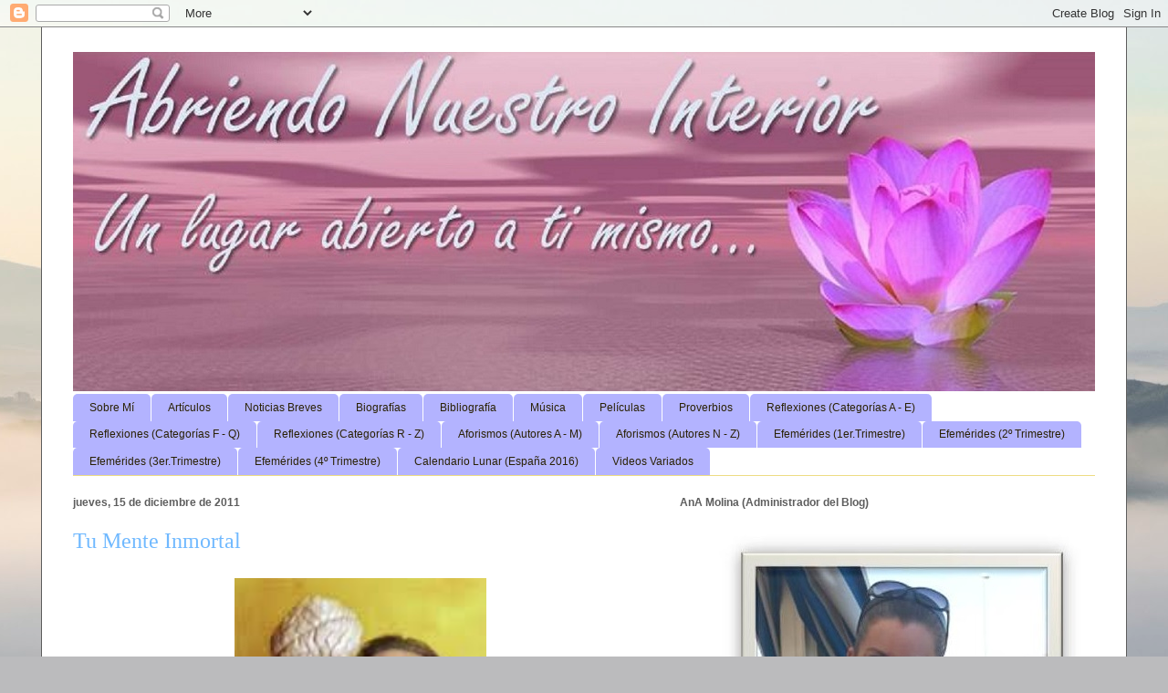

--- FILE ---
content_type: text/html; charset=utf-8
request_url: https://www.youtube-nocookie.com/embed/videoseries?list=PL92MqDwKsYiKZdoiccfXl1zLIyo_aaVUC
body_size: 50188
content:
<!DOCTYPE html><html lang="en" dir="ltr" data-cast-api-enabled="true"><head><meta name="viewport" content="width=device-width, initial-scale=1"><script nonce="USxtaxRi4DLBk_p99YeYnA">if ('undefined' == typeof Symbol || 'undefined' == typeof Symbol.iterator) {delete Array.prototype.entries;}</script><style name="www-roboto" nonce="Iw7sm82GsaAy7ZtgdYCV_Q">@font-face{font-family:'Roboto';font-style:normal;font-weight:400;font-stretch:100%;src:url(//fonts.gstatic.com/s/roboto/v48/KFO7CnqEu92Fr1ME7kSn66aGLdTylUAMa3GUBHMdazTgWw.woff2)format('woff2');unicode-range:U+0460-052F,U+1C80-1C8A,U+20B4,U+2DE0-2DFF,U+A640-A69F,U+FE2E-FE2F;}@font-face{font-family:'Roboto';font-style:normal;font-weight:400;font-stretch:100%;src:url(//fonts.gstatic.com/s/roboto/v48/KFO7CnqEu92Fr1ME7kSn66aGLdTylUAMa3iUBHMdazTgWw.woff2)format('woff2');unicode-range:U+0301,U+0400-045F,U+0490-0491,U+04B0-04B1,U+2116;}@font-face{font-family:'Roboto';font-style:normal;font-weight:400;font-stretch:100%;src:url(//fonts.gstatic.com/s/roboto/v48/KFO7CnqEu92Fr1ME7kSn66aGLdTylUAMa3CUBHMdazTgWw.woff2)format('woff2');unicode-range:U+1F00-1FFF;}@font-face{font-family:'Roboto';font-style:normal;font-weight:400;font-stretch:100%;src:url(//fonts.gstatic.com/s/roboto/v48/KFO7CnqEu92Fr1ME7kSn66aGLdTylUAMa3-UBHMdazTgWw.woff2)format('woff2');unicode-range:U+0370-0377,U+037A-037F,U+0384-038A,U+038C,U+038E-03A1,U+03A3-03FF;}@font-face{font-family:'Roboto';font-style:normal;font-weight:400;font-stretch:100%;src:url(//fonts.gstatic.com/s/roboto/v48/KFO7CnqEu92Fr1ME7kSn66aGLdTylUAMawCUBHMdazTgWw.woff2)format('woff2');unicode-range:U+0302-0303,U+0305,U+0307-0308,U+0310,U+0312,U+0315,U+031A,U+0326-0327,U+032C,U+032F-0330,U+0332-0333,U+0338,U+033A,U+0346,U+034D,U+0391-03A1,U+03A3-03A9,U+03B1-03C9,U+03D1,U+03D5-03D6,U+03F0-03F1,U+03F4-03F5,U+2016-2017,U+2034-2038,U+203C,U+2040,U+2043,U+2047,U+2050,U+2057,U+205F,U+2070-2071,U+2074-208E,U+2090-209C,U+20D0-20DC,U+20E1,U+20E5-20EF,U+2100-2112,U+2114-2115,U+2117-2121,U+2123-214F,U+2190,U+2192,U+2194-21AE,U+21B0-21E5,U+21F1-21F2,U+21F4-2211,U+2213-2214,U+2216-22FF,U+2308-230B,U+2310,U+2319,U+231C-2321,U+2336-237A,U+237C,U+2395,U+239B-23B7,U+23D0,U+23DC-23E1,U+2474-2475,U+25AF,U+25B3,U+25B7,U+25BD,U+25C1,U+25CA,U+25CC,U+25FB,U+266D-266F,U+27C0-27FF,U+2900-2AFF,U+2B0E-2B11,U+2B30-2B4C,U+2BFE,U+3030,U+FF5B,U+FF5D,U+1D400-1D7FF,U+1EE00-1EEFF;}@font-face{font-family:'Roboto';font-style:normal;font-weight:400;font-stretch:100%;src:url(//fonts.gstatic.com/s/roboto/v48/KFO7CnqEu92Fr1ME7kSn66aGLdTylUAMaxKUBHMdazTgWw.woff2)format('woff2');unicode-range:U+0001-000C,U+000E-001F,U+007F-009F,U+20DD-20E0,U+20E2-20E4,U+2150-218F,U+2190,U+2192,U+2194-2199,U+21AF,U+21E6-21F0,U+21F3,U+2218-2219,U+2299,U+22C4-22C6,U+2300-243F,U+2440-244A,U+2460-24FF,U+25A0-27BF,U+2800-28FF,U+2921-2922,U+2981,U+29BF,U+29EB,U+2B00-2BFF,U+4DC0-4DFF,U+FFF9-FFFB,U+10140-1018E,U+10190-1019C,U+101A0,U+101D0-101FD,U+102E0-102FB,U+10E60-10E7E,U+1D2C0-1D2D3,U+1D2E0-1D37F,U+1F000-1F0FF,U+1F100-1F1AD,U+1F1E6-1F1FF,U+1F30D-1F30F,U+1F315,U+1F31C,U+1F31E,U+1F320-1F32C,U+1F336,U+1F378,U+1F37D,U+1F382,U+1F393-1F39F,U+1F3A7-1F3A8,U+1F3AC-1F3AF,U+1F3C2,U+1F3C4-1F3C6,U+1F3CA-1F3CE,U+1F3D4-1F3E0,U+1F3ED,U+1F3F1-1F3F3,U+1F3F5-1F3F7,U+1F408,U+1F415,U+1F41F,U+1F426,U+1F43F,U+1F441-1F442,U+1F444,U+1F446-1F449,U+1F44C-1F44E,U+1F453,U+1F46A,U+1F47D,U+1F4A3,U+1F4B0,U+1F4B3,U+1F4B9,U+1F4BB,U+1F4BF,U+1F4C8-1F4CB,U+1F4D6,U+1F4DA,U+1F4DF,U+1F4E3-1F4E6,U+1F4EA-1F4ED,U+1F4F7,U+1F4F9-1F4FB,U+1F4FD-1F4FE,U+1F503,U+1F507-1F50B,U+1F50D,U+1F512-1F513,U+1F53E-1F54A,U+1F54F-1F5FA,U+1F610,U+1F650-1F67F,U+1F687,U+1F68D,U+1F691,U+1F694,U+1F698,U+1F6AD,U+1F6B2,U+1F6B9-1F6BA,U+1F6BC,U+1F6C6-1F6CF,U+1F6D3-1F6D7,U+1F6E0-1F6EA,U+1F6F0-1F6F3,U+1F6F7-1F6FC,U+1F700-1F7FF,U+1F800-1F80B,U+1F810-1F847,U+1F850-1F859,U+1F860-1F887,U+1F890-1F8AD,U+1F8B0-1F8BB,U+1F8C0-1F8C1,U+1F900-1F90B,U+1F93B,U+1F946,U+1F984,U+1F996,U+1F9E9,U+1FA00-1FA6F,U+1FA70-1FA7C,U+1FA80-1FA89,U+1FA8F-1FAC6,U+1FACE-1FADC,U+1FADF-1FAE9,U+1FAF0-1FAF8,U+1FB00-1FBFF;}@font-face{font-family:'Roboto';font-style:normal;font-weight:400;font-stretch:100%;src:url(//fonts.gstatic.com/s/roboto/v48/KFO7CnqEu92Fr1ME7kSn66aGLdTylUAMa3OUBHMdazTgWw.woff2)format('woff2');unicode-range:U+0102-0103,U+0110-0111,U+0128-0129,U+0168-0169,U+01A0-01A1,U+01AF-01B0,U+0300-0301,U+0303-0304,U+0308-0309,U+0323,U+0329,U+1EA0-1EF9,U+20AB;}@font-face{font-family:'Roboto';font-style:normal;font-weight:400;font-stretch:100%;src:url(//fonts.gstatic.com/s/roboto/v48/KFO7CnqEu92Fr1ME7kSn66aGLdTylUAMa3KUBHMdazTgWw.woff2)format('woff2');unicode-range:U+0100-02BA,U+02BD-02C5,U+02C7-02CC,U+02CE-02D7,U+02DD-02FF,U+0304,U+0308,U+0329,U+1D00-1DBF,U+1E00-1E9F,U+1EF2-1EFF,U+2020,U+20A0-20AB,U+20AD-20C0,U+2113,U+2C60-2C7F,U+A720-A7FF;}@font-face{font-family:'Roboto';font-style:normal;font-weight:400;font-stretch:100%;src:url(//fonts.gstatic.com/s/roboto/v48/KFO7CnqEu92Fr1ME7kSn66aGLdTylUAMa3yUBHMdazQ.woff2)format('woff2');unicode-range:U+0000-00FF,U+0131,U+0152-0153,U+02BB-02BC,U+02C6,U+02DA,U+02DC,U+0304,U+0308,U+0329,U+2000-206F,U+20AC,U+2122,U+2191,U+2193,U+2212,U+2215,U+FEFF,U+FFFD;}@font-face{font-family:'Roboto';font-style:normal;font-weight:500;font-stretch:100%;src:url(//fonts.gstatic.com/s/roboto/v48/KFO7CnqEu92Fr1ME7kSn66aGLdTylUAMa3GUBHMdazTgWw.woff2)format('woff2');unicode-range:U+0460-052F,U+1C80-1C8A,U+20B4,U+2DE0-2DFF,U+A640-A69F,U+FE2E-FE2F;}@font-face{font-family:'Roboto';font-style:normal;font-weight:500;font-stretch:100%;src:url(//fonts.gstatic.com/s/roboto/v48/KFO7CnqEu92Fr1ME7kSn66aGLdTylUAMa3iUBHMdazTgWw.woff2)format('woff2');unicode-range:U+0301,U+0400-045F,U+0490-0491,U+04B0-04B1,U+2116;}@font-face{font-family:'Roboto';font-style:normal;font-weight:500;font-stretch:100%;src:url(//fonts.gstatic.com/s/roboto/v48/KFO7CnqEu92Fr1ME7kSn66aGLdTylUAMa3CUBHMdazTgWw.woff2)format('woff2');unicode-range:U+1F00-1FFF;}@font-face{font-family:'Roboto';font-style:normal;font-weight:500;font-stretch:100%;src:url(//fonts.gstatic.com/s/roboto/v48/KFO7CnqEu92Fr1ME7kSn66aGLdTylUAMa3-UBHMdazTgWw.woff2)format('woff2');unicode-range:U+0370-0377,U+037A-037F,U+0384-038A,U+038C,U+038E-03A1,U+03A3-03FF;}@font-face{font-family:'Roboto';font-style:normal;font-weight:500;font-stretch:100%;src:url(//fonts.gstatic.com/s/roboto/v48/KFO7CnqEu92Fr1ME7kSn66aGLdTylUAMawCUBHMdazTgWw.woff2)format('woff2');unicode-range:U+0302-0303,U+0305,U+0307-0308,U+0310,U+0312,U+0315,U+031A,U+0326-0327,U+032C,U+032F-0330,U+0332-0333,U+0338,U+033A,U+0346,U+034D,U+0391-03A1,U+03A3-03A9,U+03B1-03C9,U+03D1,U+03D5-03D6,U+03F0-03F1,U+03F4-03F5,U+2016-2017,U+2034-2038,U+203C,U+2040,U+2043,U+2047,U+2050,U+2057,U+205F,U+2070-2071,U+2074-208E,U+2090-209C,U+20D0-20DC,U+20E1,U+20E5-20EF,U+2100-2112,U+2114-2115,U+2117-2121,U+2123-214F,U+2190,U+2192,U+2194-21AE,U+21B0-21E5,U+21F1-21F2,U+21F4-2211,U+2213-2214,U+2216-22FF,U+2308-230B,U+2310,U+2319,U+231C-2321,U+2336-237A,U+237C,U+2395,U+239B-23B7,U+23D0,U+23DC-23E1,U+2474-2475,U+25AF,U+25B3,U+25B7,U+25BD,U+25C1,U+25CA,U+25CC,U+25FB,U+266D-266F,U+27C0-27FF,U+2900-2AFF,U+2B0E-2B11,U+2B30-2B4C,U+2BFE,U+3030,U+FF5B,U+FF5D,U+1D400-1D7FF,U+1EE00-1EEFF;}@font-face{font-family:'Roboto';font-style:normal;font-weight:500;font-stretch:100%;src:url(//fonts.gstatic.com/s/roboto/v48/KFO7CnqEu92Fr1ME7kSn66aGLdTylUAMaxKUBHMdazTgWw.woff2)format('woff2');unicode-range:U+0001-000C,U+000E-001F,U+007F-009F,U+20DD-20E0,U+20E2-20E4,U+2150-218F,U+2190,U+2192,U+2194-2199,U+21AF,U+21E6-21F0,U+21F3,U+2218-2219,U+2299,U+22C4-22C6,U+2300-243F,U+2440-244A,U+2460-24FF,U+25A0-27BF,U+2800-28FF,U+2921-2922,U+2981,U+29BF,U+29EB,U+2B00-2BFF,U+4DC0-4DFF,U+FFF9-FFFB,U+10140-1018E,U+10190-1019C,U+101A0,U+101D0-101FD,U+102E0-102FB,U+10E60-10E7E,U+1D2C0-1D2D3,U+1D2E0-1D37F,U+1F000-1F0FF,U+1F100-1F1AD,U+1F1E6-1F1FF,U+1F30D-1F30F,U+1F315,U+1F31C,U+1F31E,U+1F320-1F32C,U+1F336,U+1F378,U+1F37D,U+1F382,U+1F393-1F39F,U+1F3A7-1F3A8,U+1F3AC-1F3AF,U+1F3C2,U+1F3C4-1F3C6,U+1F3CA-1F3CE,U+1F3D4-1F3E0,U+1F3ED,U+1F3F1-1F3F3,U+1F3F5-1F3F7,U+1F408,U+1F415,U+1F41F,U+1F426,U+1F43F,U+1F441-1F442,U+1F444,U+1F446-1F449,U+1F44C-1F44E,U+1F453,U+1F46A,U+1F47D,U+1F4A3,U+1F4B0,U+1F4B3,U+1F4B9,U+1F4BB,U+1F4BF,U+1F4C8-1F4CB,U+1F4D6,U+1F4DA,U+1F4DF,U+1F4E3-1F4E6,U+1F4EA-1F4ED,U+1F4F7,U+1F4F9-1F4FB,U+1F4FD-1F4FE,U+1F503,U+1F507-1F50B,U+1F50D,U+1F512-1F513,U+1F53E-1F54A,U+1F54F-1F5FA,U+1F610,U+1F650-1F67F,U+1F687,U+1F68D,U+1F691,U+1F694,U+1F698,U+1F6AD,U+1F6B2,U+1F6B9-1F6BA,U+1F6BC,U+1F6C6-1F6CF,U+1F6D3-1F6D7,U+1F6E0-1F6EA,U+1F6F0-1F6F3,U+1F6F7-1F6FC,U+1F700-1F7FF,U+1F800-1F80B,U+1F810-1F847,U+1F850-1F859,U+1F860-1F887,U+1F890-1F8AD,U+1F8B0-1F8BB,U+1F8C0-1F8C1,U+1F900-1F90B,U+1F93B,U+1F946,U+1F984,U+1F996,U+1F9E9,U+1FA00-1FA6F,U+1FA70-1FA7C,U+1FA80-1FA89,U+1FA8F-1FAC6,U+1FACE-1FADC,U+1FADF-1FAE9,U+1FAF0-1FAF8,U+1FB00-1FBFF;}@font-face{font-family:'Roboto';font-style:normal;font-weight:500;font-stretch:100%;src:url(//fonts.gstatic.com/s/roboto/v48/KFO7CnqEu92Fr1ME7kSn66aGLdTylUAMa3OUBHMdazTgWw.woff2)format('woff2');unicode-range:U+0102-0103,U+0110-0111,U+0128-0129,U+0168-0169,U+01A0-01A1,U+01AF-01B0,U+0300-0301,U+0303-0304,U+0308-0309,U+0323,U+0329,U+1EA0-1EF9,U+20AB;}@font-face{font-family:'Roboto';font-style:normal;font-weight:500;font-stretch:100%;src:url(//fonts.gstatic.com/s/roboto/v48/KFO7CnqEu92Fr1ME7kSn66aGLdTylUAMa3KUBHMdazTgWw.woff2)format('woff2');unicode-range:U+0100-02BA,U+02BD-02C5,U+02C7-02CC,U+02CE-02D7,U+02DD-02FF,U+0304,U+0308,U+0329,U+1D00-1DBF,U+1E00-1E9F,U+1EF2-1EFF,U+2020,U+20A0-20AB,U+20AD-20C0,U+2113,U+2C60-2C7F,U+A720-A7FF;}@font-face{font-family:'Roboto';font-style:normal;font-weight:500;font-stretch:100%;src:url(//fonts.gstatic.com/s/roboto/v48/KFO7CnqEu92Fr1ME7kSn66aGLdTylUAMa3yUBHMdazQ.woff2)format('woff2');unicode-range:U+0000-00FF,U+0131,U+0152-0153,U+02BB-02BC,U+02C6,U+02DA,U+02DC,U+0304,U+0308,U+0329,U+2000-206F,U+20AC,U+2122,U+2191,U+2193,U+2212,U+2215,U+FEFF,U+FFFD;}</style><script name="www-roboto" nonce="USxtaxRi4DLBk_p99YeYnA">if (document.fonts && document.fonts.load) {document.fonts.load("400 10pt Roboto", "E"); document.fonts.load("500 10pt Roboto", "E");}</script><link rel="stylesheet" href="/s/player/b95b0e7a/www-player.css" name="www-player" nonce="Iw7sm82GsaAy7ZtgdYCV_Q"><style nonce="Iw7sm82GsaAy7ZtgdYCV_Q">html {overflow: hidden;}body {font: 12px Roboto, Arial, sans-serif; background-color: #000; color: #fff; height: 100%; width: 100%; overflow: hidden; position: absolute; margin: 0; padding: 0;}#player {width: 100%; height: 100%;}h1 {text-align: center; color: #fff;}h3 {margin-top: 6px; margin-bottom: 3px;}.player-unavailable {position: absolute; top: 0; left: 0; right: 0; bottom: 0; padding: 25px; font-size: 13px; background: url(/img/meh7.png) 50% 65% no-repeat;}.player-unavailable .message {text-align: left; margin: 0 -5px 15px; padding: 0 5px 14px; border-bottom: 1px solid #888; font-size: 19px; font-weight: normal;}.player-unavailable a {color: #167ac6; text-decoration: none;}</style><script nonce="USxtaxRi4DLBk_p99YeYnA">var ytcsi={gt:function(n){n=(n||"")+"data_";return ytcsi[n]||(ytcsi[n]={tick:{},info:{},gel:{preLoggedGelInfos:[]}})},now:window.performance&&window.performance.timing&&window.performance.now&&window.performance.timing.navigationStart?function(){return window.performance.timing.navigationStart+window.performance.now()}:function(){return(new Date).getTime()},tick:function(l,t,n){var ticks=ytcsi.gt(n).tick;var v=t||ytcsi.now();if(ticks[l]){ticks["_"+l]=ticks["_"+l]||[ticks[l]];ticks["_"+l].push(v)}ticks[l]=
v},info:function(k,v,n){ytcsi.gt(n).info[k]=v},infoGel:function(p,n){ytcsi.gt(n).gel.preLoggedGelInfos.push(p)},setStart:function(t,n){ytcsi.tick("_start",t,n)}};
(function(w,d){function isGecko(){if(!w.navigator)return false;try{if(w.navigator.userAgentData&&w.navigator.userAgentData.brands&&w.navigator.userAgentData.brands.length){var brands=w.navigator.userAgentData.brands;var i=0;for(;i<brands.length;i++)if(brands[i]&&brands[i].brand==="Firefox")return true;return false}}catch(e){setTimeout(function(){throw e;})}if(!w.navigator.userAgent)return false;var ua=w.navigator.userAgent;return ua.indexOf("Gecko")>0&&ua.toLowerCase().indexOf("webkit")<0&&ua.indexOf("Edge")<
0&&ua.indexOf("Trident")<0&&ua.indexOf("MSIE")<0}ytcsi.setStart(w.performance?w.performance.timing.responseStart:null);var isPrerender=(d.visibilityState||d.webkitVisibilityState)=="prerender";var vName=!d.visibilityState&&d.webkitVisibilityState?"webkitvisibilitychange":"visibilitychange";if(isPrerender){var startTick=function(){ytcsi.setStart();d.removeEventListener(vName,startTick)};d.addEventListener(vName,startTick,false)}if(d.addEventListener)d.addEventListener(vName,function(){ytcsi.tick("vc")},
false);if(isGecko()){var isHidden=(d.visibilityState||d.webkitVisibilityState)=="hidden";if(isHidden)ytcsi.tick("vc")}var slt=function(el,t){setTimeout(function(){var n=ytcsi.now();el.loadTime=n;if(el.slt)el.slt()},t)};w.__ytRIL=function(el){if(!el.getAttribute("data-thumb"))if(w.requestAnimationFrame)w.requestAnimationFrame(function(){slt(el,0)});else slt(el,16)}})(window,document);
</script><script nonce="USxtaxRi4DLBk_p99YeYnA">var ytcfg={d:function(){return window.yt&&yt.config_||ytcfg.data_||(ytcfg.data_={})},get:function(k,o){return k in ytcfg.d()?ytcfg.d()[k]:o},set:function(){var a=arguments;if(a.length>1)ytcfg.d()[a[0]]=a[1];else{var k;for(k in a[0])ytcfg.d()[k]=a[0][k]}}};
ytcfg.set({"CLIENT_CANARY_STATE":"none","DEVICE":"cbr\u003dChrome\u0026cbrand\u003dapple\u0026cbrver\u003d131.0.0.0\u0026ceng\u003dWebKit\u0026cengver\u003d537.36\u0026cos\u003dMacintosh\u0026cosver\u003d10_15_7\u0026cplatform\u003dDESKTOP","EVENT_ID":"sshoacnALNiqlu8PhamlgAw","EXPERIMENT_FLAGS":{"ab_det_apm":true,"ab_det_el_h":true,"ab_det_em_inj":true,"ab_l_sig_st":true,"ab_l_sig_st_e":true,"action_companion_center_align_description":true,"allow_skip_networkless":true,"always_send_and_write":true,"att_web_record_metrics":true,"attmusi":true,"c3_enable_button_impression_logging":true,"c3_watch_page_component":true,"cancel_pending_navs":true,"clean_up_manual_attribution_header":true,"config_age_report_killswitch":true,"cow_optimize_idom_compat":true,"csi_config_handling_infra":true,"csi_on_gel":true,"delhi_mweb_colorful_sd":true,"delhi_mweb_colorful_sd_v2":true,"deprecate_csi_has_info":true,"deprecate_pair_servlet_enabled":true,"desktop_sparkles_light_cta_button":true,"disable_cached_masthead_data":true,"disable_child_node_auto_formatted_strings":true,"disable_enf_isd":true,"disable_log_to_visitor_layer":true,"disable_pacf_logging_for_memory_limited_tv":true,"embeds_enable_eid_enforcement_for_youtube":true,"embeds_enable_info_panel_dismissal":true,"embeds_enable_pfp_always_unbranded":true,"embeds_muted_autoplay_sound_fix":true,"embeds_serve_es6_client":true,"embeds_web_nwl_disable_nocookie":true,"embeds_web_updated_shorts_definition_fix":true,"enable_active_view_display_ad_renderer_web_home":true,"enable_ad_disclosure_banner_a11y_fix":true,"enable_chips_shelf_view_model_fully_reactive":true,"enable_client_creator_goal_ticker_bar_revamp":true,"enable_client_only_wiz_direct_reactions":true,"enable_client_sli_logging":true,"enable_client_streamz_web":true,"enable_client_ve_spec":true,"enable_cloud_save_error_popup_after_retry":true,"enable_cookie_reissue_iframe":true,"enable_dai_sdf_h5_preroll":true,"enable_datasync_id_header_in_web_vss_pings":true,"enable_default_mono_cta_migration_web_client":true,"enable_dma_post_enforcement":true,"enable_docked_chat_messages":true,"enable_entity_store_from_dependency_injection":true,"enable_inline_muted_playback_on_web_search":true,"enable_inline_muted_playback_on_web_search_for_vdc":true,"enable_inline_muted_playback_on_web_search_for_vdcb":true,"enable_is_extended_monitoring":true,"enable_is_mini_app_page_active_bugfix":true,"enable_live_overlay_feed_in_live_chat":true,"enable_logging_first_user_action_after_game_ready":true,"enable_ltc_param_fetch_from_innertube":true,"enable_masthead_mweb_padding_fix":true,"enable_menu_renderer_button_in_mweb_hclr":true,"enable_mini_app_command_handler_mweb_fix":true,"enable_mini_app_iframe_loaded_logging":true,"enable_mini_guide_downloads_item":true,"enable_mixed_direction_formatted_strings":true,"enable_mweb_livestream_ui_update":true,"enable_mweb_new_caption_language_picker":true,"enable_names_handles_account_switcher":true,"enable_network_request_logging_on_game_events":true,"enable_new_paid_product_placement":true,"enable_obtaining_ppn_query_param":true,"enable_open_in_new_tab_icon_for_short_dr_for_desktop_search":true,"enable_open_yt_content":true,"enable_origin_query_parameter_bugfix":true,"enable_pause_ads_on_ytv_html5":true,"enable_payments_purchase_manager":true,"enable_pdp_icon_prefetch":true,"enable_pl_r_si_fa":true,"enable_place_pivot_url":true,"enable_playable_a11y_label_with_badge_text":true,"enable_pv_screen_modern_text":true,"enable_removing_navbar_title_on_hashtag_page_mweb":true,"enable_resetting_scroll_position_on_flow_change":true,"enable_rta_manager":true,"enable_sdf_companion_h5":true,"enable_sdf_dai_h5_midroll":true,"enable_sdf_h5_endemic_mid_post_roll":true,"enable_sdf_on_h5_unplugged_vod_midroll":true,"enable_sdf_shorts_player_bytes_h5":true,"enable_sdk_performance_network_logging":true,"enable_sending_unwrapped_game_audio_as_serialized_metadata":true,"enable_sfv_effect_pivot_url":true,"enable_shorts_new_carousel":true,"enable_skip_ad_guidance_prompt":true,"enable_skippable_ads_for_unplugged_ad_pod":true,"enable_smearing_expansion_dai":true,"enable_third_party_info":true,"enable_time_out_messages":true,"enable_timeline_view_modern_transcript_fe":true,"enable_video_display_compact_button_group_for_desktop_search":true,"enable_watch_next_pause_autoplay_lact":true,"enable_web_home_top_landscape_image_layout_level_click":true,"enable_web_tiered_gel":true,"enable_window_constrained_buy_flow_dialog":true,"enable_wiz_queue_effect_and_on_init_initial_runs":true,"enable_ypc_spinners":true,"enable_yt_ata_iframe_authuser":true,"export_networkless_options":true,"export_player_version_to_ytconfig":true,"fill_single_video_with_notify_to_lasr":true,"fix_ad_miniplayer_controls_rendering":true,"fix_ads_tracking_for_swf_config_deprecation_mweb":true,"h5_companion_enable_adcpn_macro_substitution_for_click_pings":true,"h5_inplayer_enable_adcpn_macro_substitution_for_click_pings":true,"h5_reset_cache_and_filter_before_update_masthead":true,"hide_channel_creation_title_for_mweb":true,"high_ccv_client_side_caching_h5":true,"html5_log_trigger_events_with_debug_data":true,"html5_ssdai_enable_media_end_cue_range":true,"idb_immediate_commit":true,"il_attach_cache_limit":true,"il_use_view_model_logging_context":true,"is_browser_support_for_webcam_streaming":true,"json_condensed_response":true,"kev_adb_pg":true,"kevlar_display_downloads_numbers":true,"kevlar_gel_error_routing":true,"kevlar_modern_downloads_extra_compact":true,"kevlar_modern_downloads_page":true,"kevlar_modern_downloads_skip_downloads_title":true,"kevlar_watch_cinematics":true,"live_chat_enable_controller_extraction":true,"live_chat_enable_rta_manager":true,"live_chat_increased_min_height":true,"log_click_with_layer_from_element_in_command_handler":true,"log_errors_through_nwl_on_retry":true,"mdx_enable_privacy_disclosure_ui":true,"mdx_load_cast_api_bootstrap_script":true,"medium_progress_bar_modification":true,"migrate_remaining_web_ad_badges_to_innertube":true,"mobile_account_menu_refresh":true,"mweb_a11y_enable_player_controls_invisible_toggle":true,"mweb_account_linking_noapp":true,"mweb_after_render_to_scheduler":true,"mweb_allow_modern_search_suggest_behavior":true,"mweb_animated_actions":true,"mweb_app_upsell_button_direct_to_app":true,"mweb_big_progress_bar":true,"mweb_c3_disable_carve_out":true,"mweb_c3_disable_carve_out_keep_external_links":true,"mweb_c3_enable_adaptive_signals":true,"mweb_c3_endscreen":true,"mweb_c3_endscreen_v2":true,"mweb_c3_library_page_enable_recent_shelf":true,"mweb_c3_remove_web_navigation_endpoint_data":true,"mweb_c3_use_canonical_from_player_response":true,"mweb_cinematic_watch":true,"mweb_command_handler":true,"mweb_delay_watch_initial_data":true,"mweb_disable_searchbar_scroll":true,"mweb_enable_fine_scrubbing_for_recs":true,"mweb_enable_keto_batch_player_fullscreen":true,"mweb_enable_keto_batch_player_progress_bar":true,"mweb_enable_keto_batch_player_tooltips":true,"mweb_enable_lockup_view_model_for_ucp":true,"mweb_enable_mix_panel_title_metadata":true,"mweb_enable_more_drawer":true,"mweb_enable_optional_fullscreen_landscape_locking":true,"mweb_enable_overlay_touch_manager":true,"mweb_enable_premium_carve_out_fix":true,"mweb_enable_refresh_detection":true,"mweb_enable_search_imp":true,"mweb_enable_sequence_signal":true,"mweb_enable_shorts_pivot_button":true,"mweb_enable_shorts_video_preload":true,"mweb_enable_skippables_on_jio_phone":true,"mweb_enable_storyboards":true,"mweb_enable_two_line_title_on_shorts":true,"mweb_enable_varispeed_controller":true,"mweb_enable_warm_channel_requests":true,"mweb_enable_watch_feed_infinite_scroll":true,"mweb_enable_wrapped_unplugged_pause_membership_dialog_renderer":true,"mweb_filter_video_format_in_webfe":true,"mweb_fix_livestream_seeking":true,"mweb_fix_monitor_visibility_after_render":true,"mweb_fix_section_list_continuation_item_renderers":true,"mweb_force_ios_fallback_to_native_control":true,"mweb_fp_auto_fullscreen":true,"mweb_fullscreen_controls":true,"mweb_fullscreen_controls_action_buttons":true,"mweb_fullscreen_watch_system":true,"mweb_home_reactive_shorts":true,"mweb_innertube_search_command":true,"mweb_lang_in_html":true,"mweb_like_button_synced_with_entities":true,"mweb_logo_use_home_page_ve":true,"mweb_module_decoration":true,"mweb_native_control_in_faux_fullscreen_shared":true,"mweb_panel_container_inert":true,"mweb_player_control_on_hover":true,"mweb_player_delhi_dtts":true,"mweb_player_settings_use_bottom_sheet":true,"mweb_player_show_previous_next_buttons_in_playlist":true,"mweb_player_skip_no_op_state_changes":true,"mweb_player_user_select_none":true,"mweb_playlist_engagement_panel":true,"mweb_progress_bar_seek_on_mouse_click":true,"mweb_pull_2_full":true,"mweb_pull_2_full_enable_touch_handlers":true,"mweb_schedule_warm_watch_response":true,"mweb_searchbox_legacy_navigation":true,"mweb_see_fewer_shorts":true,"mweb_sheets_ui_refresh":true,"mweb_shorts_comments_panel_id_change":true,"mweb_shorts_early_continuation":true,"mweb_show_ios_smart_banner":true,"mweb_use_server_url_on_startup":true,"mweb_watch_captions_enable_auto_translate":true,"mweb_watch_captions_set_default_size":true,"mweb_watch_stop_scheduler_on_player_response":true,"mweb_watchfeed_big_thumbnails":true,"mweb_yt_searchbox":true,"networkless_logging":true,"no_client_ve_attach_unless_shown":true,"nwl_send_from_memory_when_online":true,"pageid_as_header_web":true,"playback_settings_use_switch_menu":true,"player_controls_autonav_fix":true,"player_controls_skip_double_signal_update":true,"polymer_bad_build_labels":true,"polymer_verifiy_app_state":true,"qoe_send_and_write":true,"remove_masthead_channel_banner_on_refresh":true,"remove_slot_id_exited_trigger_for_dai_in_player_slot_expire":true,"replace_client_url_parsing_with_server_signal":true,"service_worker_enabled":true,"service_worker_push_enabled":true,"service_worker_push_home_page_prompt":true,"service_worker_push_watch_page_prompt":true,"shell_load_gcf":true,"shorten_initial_gel_batch_timeout":true,"should_use_yt_voice_endpoint_in_kaios":true,"skip_invalid_ytcsi_ticks":true,"skip_setting_info_in_csi_data_object":true,"smarter_ve_dedupping":true,"speedmaster_no_seek":true,"start_client_gcf_mweb":true,"stop_handling_click_for_non_rendering_overlay_layout":true,"suppress_error_204_logging":true,"synced_panel_scrolling_controller":true,"use_event_time_ms_header":true,"use_fifo_for_networkless":true,"use_player_abuse_bg_library":true,"use_request_time_ms_header":true,"use_session_based_sampling":true,"use_thumbnail_overlay_time_status_renderer_for_live_badge":true,"use_ts_visibilitylogger":true,"vss_final_ping_send_and_write":true,"vss_playback_use_send_and_write":true,"web_adaptive_repeat_ase":true,"web_always_load_chat_support":true,"web_animated_like":true,"web_api_url":true,"web_attributed_string_deep_equal_bugfix":true,"web_autonav_allow_off_by_default":true,"web_button_vm_refactor_disabled":true,"web_c3_log_app_init_finish":true,"web_csi_action_sampling_enabled":true,"web_dedupe_ve_grafting":true,"web_disable_backdrop_filter":true,"web_enable_ab_rsp_cl":true,"web_enable_course_icon_update":true,"web_enable_error_204":true,"web_enable_horizontal_video_attributes_section":true,"web_fix_segmented_like_dislike_undefined":true,"web_gcf_hashes_innertube":true,"web_gel_timeout_cap":true,"web_metadata_carousel_elref_bugfix":true,"web_parent_target_for_sheets":true,"web_persist_server_autonav_state_on_client":true,"web_playback_associated_log_ctt":true,"web_playback_associated_ve":true,"web_prefetch_preload_video":true,"web_progress_bar_draggable":true,"web_resizable_advertiser_banner_on_masthead_safari_fix":true,"web_scheduler_auto_init":true,"web_shorts_just_watched_on_channel_and_pivot_study":true,"web_shorts_just_watched_overlay":true,"web_shorts_pivot_button_view_model_reactive":true,"web_update_panel_visibility_logging_fix":true,"web_video_attribute_view_model_a11y_fix":true,"web_watch_controls_state_signals":true,"web_wiz_attributed_string":true,"web_yt_config_context":true,"webfe_mweb_watch_microdata":true,"webfe_watch_shorts_canonical_url_fix":true,"webpo_exit_on_net_err":true,"wiz_diff_overwritable":true,"wiz_memoize_stamper_items":true,"woffle_used_state_report":true,"wpo_gel_strz":true,"ytcp_paper_tooltip_use_scoped_owner_root":true,"ytidb_clear_embedded_player":true,"H5_async_logging_delay_ms":30000.0,"attention_logging_scroll_throttle":500.0,"autoplay_pause_by_lact_sampling_fraction":0.0,"cinematic_watch_effect_opacity":0.4,"log_window_onerror_fraction":0.1,"speedmaster_playback_rate":2.0,"tv_pacf_logging_sample_rate":0.01,"web_attention_logging_scroll_throttle":500.0,"web_load_prediction_threshold":0.1,"web_navigation_prediction_threshold":0.1,"web_pbj_log_warning_rate":0.0,"web_system_health_fraction":0.01,"ytidb_transaction_ended_event_rate_limit":0.02,"active_time_update_interval_ms":10000,"att_init_delay":500,"autoplay_pause_by_lact_sec":0,"botguard_async_snapshot_timeout_ms":3000,"check_navigator_accuracy_timeout_ms":0,"cinematic_watch_css_filter_blur_strength":40,"cinematic_watch_fade_out_duration":500,"close_webview_delay_ms":100,"cloud_save_game_data_rate_limit_ms":3000,"compression_disable_point":10,"custom_active_view_tos_timeout_ms":3600000,"embeds_widget_poll_interval_ms":0,"gel_min_batch_size":3,"gel_queue_timeout_max_ms":60000,"get_async_timeout_ms":60000,"hide_cta_for_home_web_video_ads_animate_in_time":2,"html5_byterate_soft_cap":0,"initial_gel_batch_timeout":2000,"max_body_size_to_compress":500000,"max_prefetch_window_sec_for_livestream_optimization":10,"min_prefetch_offset_sec_for_livestream_optimization":20,"mini_app_container_iframe_src_update_delay_ms":0,"multiple_preview_news_duration_time":11000,"mweb_c3_toast_duration_ms":5000,"mweb_deep_link_fallback_timeout_ms":10000,"mweb_delay_response_received_actions":100,"mweb_fp_dpad_rate_limit_ms":0,"mweb_fp_dpad_watch_title_clamp_lines":0,"mweb_history_manager_cache_size":100,"mweb_ios_fullscreen_playback_transition_delay_ms":500,"mweb_ios_fullscreen_system_pause_epilson_ms":0,"mweb_override_response_store_expiration_ms":0,"mweb_shorts_early_continuation_trigger_threshold":4,"mweb_w2w_max_age_seconds":0,"mweb_watch_captions_default_size":2,"neon_dark_launch_gradient_count":0,"network_polling_interval":30000,"play_click_interval_ms":30000,"play_ping_interval_ms":10000,"prefetch_comments_ms_after_video":0,"send_config_hash_timer":0,"service_worker_push_logged_out_prompt_watches":-1,"service_worker_push_prompt_cap":-1,"service_worker_push_prompt_delay_microseconds":3888000000000,"show_mini_app_ad_frequency_cap_ms":300000,"slow_compressions_before_abandon_count":4,"speedmaster_cancellation_movement_dp":10,"speedmaster_touch_activation_ms":500,"web_attention_logging_throttle":500,"web_foreground_heartbeat_interval_ms":28000,"web_gel_debounce_ms":10000,"web_logging_max_batch":100,"web_max_tracing_events":50,"web_tracing_session_replay":0,"wil_icon_max_concurrent_fetches":9999,"ytidb_remake_db_retries":3,"ytidb_reopen_db_retries":3,"WebClientReleaseProcessCritical__youtube_embeds_client_version_override":"","WebClientReleaseProcessCritical__youtube_embeds_web_client_version_override":"","WebClientReleaseProcessCritical__youtube_mweb_client_version_override":"","debug_forced_internalcountrycode":"","embeds_web_synth_ch_headers_banned_urls_regex":"","enable_web_media_service":"DISABLED","il_payload_scraping":"","live_chat_unicode_emoji_json_url":"https://www.gstatic.com/youtube/img/emojis/emojis-svg-9.json","mweb_deep_link_feature_tag_suffix":"11268432","mweb_enable_shorts_innertube_player_prefetch_trigger":"NONE","mweb_fp_dpad":"home,search,browse,channel,create_channel,experiments,settings,trending,oops,404,paid_memberships,sponsorship,premium,shorts","mweb_fp_dpad_linear_navigation":"","mweb_fp_dpad_linear_navigation_visitor":"","mweb_fp_dpad_visitor":"","mweb_preload_video_by_player_vars":"","mweb_sign_in_button_style":"STYLE_SUGGESTIVE_AVATAR","place_pivot_triggering_container_alternate":"","place_pivot_triggering_counterfactual_container_alternate":"","search_ui_mweb_searchbar_restyle":"DEFAULT","service_worker_push_force_notification_prompt_tag":"1","service_worker_scope":"/","suggest_exp_str":"","web_client_version_override":"","kevlar_command_handler_command_banlist":[],"mini_app_ids_without_game_ready":["UgkxHHtsak1SC8mRGHMZewc4HzeAY3yhPPmJ","Ugkx7OgzFqE6z_5Mtf4YsotGfQNII1DF_RBm"],"web_op_signal_type_banlist":[],"web_tracing_enabled_spans":["event","command"]},"GAPI_HINT_PARAMS":"m;/_/scs/abc-static/_/js/k\u003dgapi.gapi.en.FZb77tO2YW4.O/d\u003d1/rs\u003dAHpOoo8lqavmo6ayfVxZovyDiP6g3TOVSQ/m\u003d__features__","GAPI_HOST":"https://apis.google.com","GAPI_LOCALE":"en_US","GL":"US","HL":"en","HTML_DIR":"ltr","HTML_LANG":"en","INNERTUBE_API_KEY":"AIzaSyAO_FJ2SlqU8Q4STEHLGCilw_Y9_11qcW8","INNERTUBE_API_VERSION":"v1","INNERTUBE_CLIENT_NAME":"WEB_EMBEDDED_PLAYER","INNERTUBE_CLIENT_VERSION":"1.20260114.01.00","INNERTUBE_CONTEXT":{"client":{"hl":"en","gl":"US","remoteHost":"52.15.126.148","deviceMake":"Apple","deviceModel":"","visitorData":"[base64]%3D%3D","userAgent":"Mozilla/5.0 (Macintosh; Intel Mac OS X 10_15_7) AppleWebKit/537.36 (KHTML, like Gecko) Chrome/131.0.0.0 Safari/537.36; ClaudeBot/1.0; +claudebot@anthropic.com),gzip(gfe)","clientName":"WEB_EMBEDDED_PLAYER","clientVersion":"1.20260114.01.00","osName":"Macintosh","osVersion":"10_15_7","originalUrl":"https://www.youtube-nocookie.com/embed/videoseries?list\u003dPL92MqDwKsYiKZdoiccfXl1zLIyo_aaVUC","platform":"DESKTOP","clientFormFactor":"UNKNOWN_FORM_FACTOR","configInfo":{"appInstallData":"[base64]%3D%3D"},"browserName":"Chrome","browserVersion":"131.0.0.0","acceptHeader":"text/html,application/xhtml+xml,application/xml;q\u003d0.9,image/webp,image/apng,*/*;q\u003d0.8,application/signed-exchange;v\u003db3;q\u003d0.9","deviceExperimentId":"ChxOelU1TlRVME1UUXpPRGMzTkRjd09ERXlPUT09ELKRo8sGGLKRo8sG","rolloutToken":"CP25ureSntPGaRDagaWDso2SAxjagaWDso2SAw%3D%3D"},"user":{"lockedSafetyMode":false},"request":{"useSsl":true},"clickTracking":{"clickTrackingParams":"IhMIyeGkg7KNkgMVWJXlBx2FVAnA"},"thirdParty":{"embeddedPlayerContext":{"embeddedPlayerEncryptedContext":"AD5ZzFSrqramSt7tpXB2Qch9q0FvORG5-UxQ36Cgkjx634izC3EEyieJK9gRrrkC67iEudAnKyPPMqHzYzJj1WGgw3OIF-n-X49rb8a0_xGrUkqE2XzKo23wwXT5uz19xL6lmAIJTJLQIpKtBzplcul3yQ1zqINsBFcNb0xxAXo2omETLSOJFEKI2rtKWn2HT4TQDbI","ancestorOriginsSupported":false}}},"INNERTUBE_CONTEXT_CLIENT_NAME":56,"INNERTUBE_CONTEXT_CLIENT_VERSION":"1.20260114.01.00","INNERTUBE_CONTEXT_GL":"US","INNERTUBE_CONTEXT_HL":"en","LATEST_ECATCHER_SERVICE_TRACKING_PARAMS":{"client.name":"WEB_EMBEDDED_PLAYER","client.jsfeat":"2021"},"LOGGED_IN":false,"PAGE_BUILD_LABEL":"youtube.embeds.web_20260114_01_RC00","PAGE_CL":856084323,"SERVER_NAME":"WebFE","VISITOR_DATA":"[base64]%3D%3D","WEB_PLAYER_CONTEXT_CONFIGS":{"WEB_PLAYER_CONTEXT_CONFIG_ID_EMBEDDED_PLAYER":{"rootElementId":"movie_player","jsUrl":"/s/player/b95b0e7a/player_ias.vflset/en_US/base.js","cssUrl":"/s/player/b95b0e7a/www-player.css","contextId":"WEB_PLAYER_CONTEXT_CONFIG_ID_EMBEDDED_PLAYER","eventLabel":"embedded","contentRegion":"US","hl":"en_US","hostLanguage":"en","innertubeApiKey":"AIzaSyAO_FJ2SlqU8Q4STEHLGCilw_Y9_11qcW8","innertubeApiVersion":"v1","innertubeContextClientVersion":"1.20260114.01.00","device":{"brand":"apple","model":"","browser":"Chrome","browserVersion":"131.0.0.0","os":"Macintosh","osVersion":"10_15_7","platform":"DESKTOP","interfaceName":"WEB_EMBEDDED_PLAYER","interfaceVersion":"1.20260114.01.00"},"serializedExperimentIds":"24004644,51010235,51063643,51098299,51204329,51222973,51340662,51349914,51353393,51366423,51389629,51404808,51404810,51425030,51484222,51489568,51490331,51500051,51505436,51530495,51534669,51560386,51565116,51566373,51578633,51583568,51583821,51585555,51586115,51605258,51605395,51611457,51615067,51620866,51621065,51622844,51632249,51637029,51638932,51639092,51647967,51648336,51653717,51656217,51666465,51666850,51668378,51672162,51681662,51683502,51684301,51684307,51691589,51693511,51696107,51696619,51697032,51700777,51704637,51705183,51705185,51707620,51709242,51711227,51711298,51712601,51713237,51714463,51715038,51717474,51719411,51719627,51732102,51735449,51738919,51743504,51744563","serializedExperimentFlags":"H5_async_logging_delay_ms\u003d30000.0\u0026PlayerWeb__h5_enable_advisory_rating_restrictions\u003dtrue\u0026a11y_h5_associate_survey_question\u003dtrue\u0026ab_det_apm\u003dtrue\u0026ab_det_el_h\u003dtrue\u0026ab_det_em_inj\u003dtrue\u0026ab_l_sig_st\u003dtrue\u0026ab_l_sig_st_e\u003dtrue\u0026action_companion_center_align_description\u003dtrue\u0026ad_pod_disable_companion_persist_ads_quality\u003dtrue\u0026add_stmp_logs_for_voice_boost\u003dtrue\u0026allow_autohide_on_paused_videos\u003dtrue\u0026allow_drm_override\u003dtrue\u0026allow_live_autoplay\u003dtrue\u0026allow_poltergust_autoplay\u003dtrue\u0026allow_skip_networkless\u003dtrue\u0026allow_vp9_1080p_mq_enc\u003dtrue\u0026always_cache_redirect_endpoint\u003dtrue\u0026always_send_and_write\u003dtrue\u0026annotation_module_vast_cards_load_logging_fraction\u003d0.0\u0026assign_drm_family_by_format\u003dtrue\u0026att_web_record_metrics\u003dtrue\u0026attention_logging_scroll_throttle\u003d500.0\u0026attmusi\u003dtrue\u0026autoplay_time\u003d10000\u0026autoplay_time_for_fullscreen\u003d-1\u0026autoplay_time_for_music_content\u003d-1\u0026bg_vm_reinit_threshold\u003d7200000\u0026blocked_packages_for_sps\u003d[]\u0026botguard_async_snapshot_timeout_ms\u003d3000\u0026captions_url_add_ei\u003dtrue\u0026check_navigator_accuracy_timeout_ms\u003d0\u0026clean_up_manual_attribution_header\u003dtrue\u0026compression_disable_point\u003d10\u0026cow_optimize_idom_compat\u003dtrue\u0026csi_config_handling_infra\u003dtrue\u0026csi_on_gel\u003dtrue\u0026custom_active_view_tos_timeout_ms\u003d3600000\u0026dash_manifest_version\u003d5\u0026debug_bandaid_hostname\u003d\u0026debug_bandaid_port\u003d0\u0026debug_sherlog_username\u003d\u0026delhi_modern_player_default_thumbnail_percentage\u003d0.0\u0026delhi_modern_player_faster_autohide_delay_ms\u003d2000\u0026delhi_modern_player_pause_thumbnail_percentage\u003d0.6\u0026delhi_modern_web_player_blending_mode\u003d\u0026delhi_modern_web_player_disable_frosted_glass\u003dtrue\u0026delhi_modern_web_player_horizontal_volume_controls\u003dtrue\u0026delhi_modern_web_player_lhs_volume_controls\u003dtrue\u0026delhi_modern_web_player_responsive_compact_controls_threshold\u003d0\u0026deprecate_22\u003dtrue\u0026deprecate_csi_has_info\u003dtrue\u0026deprecate_delay_ping\u003dtrue\u0026deprecate_pair_servlet_enabled\u003dtrue\u0026desktop_sparkles_light_cta_button\u003dtrue\u0026disable_av1_setting\u003dtrue\u0026disable_branding_context\u003dtrue\u0026disable_cached_masthead_data\u003dtrue\u0026disable_channel_id_check_for_suspended_channels\u003dtrue\u0026disable_child_node_auto_formatted_strings\u003dtrue\u0026disable_enf_isd\u003dtrue\u0026disable_lifa_for_supex_users\u003dtrue\u0026disable_log_to_visitor_layer\u003dtrue\u0026disable_mdx_connection_in_mdx_module_for_music_web\u003dtrue\u0026disable_pacf_logging_for_memory_limited_tv\u003dtrue\u0026disable_reduced_fullscreen_autoplay_countdown_for_minors\u003dtrue\u0026disable_reel_item_watch_format_filtering\u003dtrue\u0026disable_threegpp_progressive_formats\u003dtrue\u0026disable_touch_events_on_skip_button\u003dtrue\u0026edge_encryption_fill_primary_key_version\u003dtrue\u0026embeds_enable_info_panel_dismissal\u003dtrue\u0026embeds_enable_move_set_center_crop_to_public\u003dtrue\u0026embeds_enable_per_video_embed_config\u003dtrue\u0026embeds_enable_pfp_always_unbranded\u003dtrue\u0026embeds_web_lite_mode\u003d1\u0026embeds_web_nwl_disable_nocookie\u003dtrue\u0026embeds_web_synth_ch_headers_banned_urls_regex\u003d\u0026enable_active_view_display_ad_renderer_web_home\u003dtrue\u0026enable_active_view_lr_shorts_video\u003dtrue\u0026enable_active_view_web_shorts_video\u003dtrue\u0026enable_ad_cpn_macro_substitution_for_click_pings\u003dtrue\u0026enable_ad_disclosure_banner_a11y_fix\u003dtrue\u0026enable_app_promo_endcap_eml_on_tablet\u003dtrue\u0026enable_batched_cross_device_pings_in_gel_fanout\u003dtrue\u0026enable_cast_for_web_unplugged\u003dtrue\u0026enable_cast_on_music_web\u003dtrue\u0026enable_cipher_for_manifest_urls\u003dtrue\u0026enable_cleanup_masthead_autoplay_hack_fix\u003dtrue\u0026enable_client_creator_goal_ticker_bar_revamp\u003dtrue\u0026enable_client_only_wiz_direct_reactions\u003dtrue\u0026enable_client_page_id_header_for_first_party_pings\u003dtrue\u0026enable_client_sli_logging\u003dtrue\u0026enable_client_ve_spec\u003dtrue\u0026enable_cookie_reissue_iframe\u003dtrue\u0026enable_cta_banner_on_unplugged_lr\u003dtrue\u0026enable_custom_playhead_parsing\u003dtrue\u0026enable_dai_sdf_h5_preroll\u003dtrue\u0026enable_datasync_id_header_in_web_vss_pings\u003dtrue\u0026enable_default_mono_cta_migration_web_client\u003dtrue\u0026enable_dsa_ad_badge_for_action_endcap_on_android\u003dtrue\u0026enable_dsa_ad_badge_for_action_endcap_on_ios\u003dtrue\u0026enable_entity_store_from_dependency_injection\u003dtrue\u0026enable_error_corrections_infocard_web_client\u003dtrue\u0026enable_error_corrections_infocards_icon_web\u003dtrue\u0026enable_inline_muted_playback_on_web_search\u003dtrue\u0026enable_inline_muted_playback_on_web_search_for_vdc\u003dtrue\u0026enable_inline_muted_playback_on_web_search_for_vdcb\u003dtrue\u0026enable_is_extended_monitoring\u003dtrue\u0026enable_kabuki_comments_on_shorts\u003ddisabled\u0026enable_live_overlay_feed_in_live_chat\u003dtrue\u0026enable_ltc_param_fetch_from_innertube\u003dtrue\u0026enable_mixed_direction_formatted_strings\u003dtrue\u0026enable_modern_skip_button_on_web\u003dtrue\u0026enable_mweb_livestream_ui_update\u003dtrue\u0026enable_new_paid_product_placement\u003dtrue\u0026enable_open_in_new_tab_icon_for_short_dr_for_desktop_search\u003dtrue\u0026enable_out_of_stock_text_all_surfaces\u003dtrue\u0026enable_paid_content_overlay_bugfix\u003dtrue\u0026enable_pause_ads_on_ytv_html5\u003dtrue\u0026enable_pl_r_si_fa\u003dtrue\u0026enable_policy_based_hqa_filter_in_watch_server\u003dtrue\u0026enable_progres_commands_lr_feeds\u003dtrue\u0026enable_publishing_region_param_in_sus\u003dtrue\u0026enable_pv_screen_modern_text\u003dtrue\u0026enable_rpr_token_on_ltl_lookup\u003dtrue\u0026enable_sdf_companion_h5\u003dtrue\u0026enable_sdf_dai_h5_midroll\u003dtrue\u0026enable_sdf_h5_endemic_mid_post_roll\u003dtrue\u0026enable_sdf_on_h5_unplugged_vod_midroll\u003dtrue\u0026enable_sdf_shorts_player_bytes_h5\u003dtrue\u0026enable_server_driven_abr\u003dtrue\u0026enable_server_driven_abr_for_backgroundable\u003dtrue\u0026enable_server_driven_abr_url_generation\u003dtrue\u0026enable_server_driven_readahead\u003dtrue\u0026enable_skip_ad_guidance_prompt\u003dtrue\u0026enable_skip_to_next_messaging\u003dtrue\u0026enable_skippable_ads_for_unplugged_ad_pod\u003dtrue\u0026enable_smart_skip_player_controls_shown_on_web\u003dtrue\u0026enable_smart_skip_player_controls_shown_on_web_increased_triggering_sensitivity\u003dtrue\u0026enable_smart_skip_speedmaster_on_web\u003dtrue\u0026enable_smearing_expansion_dai\u003dtrue\u0026enable_split_screen_ad_baseline_experience_endemic_live_h5\u003dtrue\u0026enable_third_party_info\u003dtrue\u0026enable_to_call_playready_backend_directly\u003dtrue\u0026enable_unified_action_endcap_on_web\u003dtrue\u0026enable_video_display_compact_button_group_for_desktop_search\u003dtrue\u0026enable_voice_boost_feature\u003dtrue\u0026enable_vp9_appletv5_on_server\u003dtrue\u0026enable_watch_server_rejected_formats_logging\u003dtrue\u0026enable_web_home_top_landscape_image_layout_level_click\u003dtrue\u0026enable_web_media_session_metadata_fix\u003dtrue\u0026enable_web_premium_varispeed_upsell\u003dtrue\u0026enable_web_tiered_gel\u003dtrue\u0026enable_wiz_queue_effect_and_on_init_initial_runs\u003dtrue\u0026enable_yt_ata_iframe_authuser\u003dtrue\u0026enable_ytv_csdai_vp9\u003dtrue\u0026export_networkless_options\u003dtrue\u0026export_player_version_to_ytconfig\u003dtrue\u0026fill_live_request_config_in_ustreamer_config\u003dtrue\u0026fill_single_video_with_notify_to_lasr\u003dtrue\u0026filter_vb_without_non_vb_equivalents\u003dtrue\u0026filter_vp9_for_live_dai\u003dtrue\u0026fix_ad_miniplayer_controls_rendering\u003dtrue\u0026fix_ads_tracking_for_swf_config_deprecation_mweb\u003dtrue\u0026fix_h5_toggle_button_a11y\u003dtrue\u0026fix_survey_color_contrast_on_destop\u003dtrue\u0026fix_toggle_button_role_for_ad_components\u003dtrue\u0026fresca_polling_delay_override\u003d0\u0026gab_return_sabr_ssdai_config\u003dtrue\u0026gel_min_batch_size\u003d3\u0026gel_queue_timeout_max_ms\u003d60000\u0026gvi_channel_client_screen\u003dtrue\u0026h5_companion_enable_adcpn_macro_substitution_for_click_pings\u003dtrue\u0026h5_enable_ad_mbs\u003dtrue\u0026h5_inplayer_enable_adcpn_macro_substitution_for_click_pings\u003dtrue\u0026h5_reset_cache_and_filter_before_update_masthead\u003dtrue\u0026heatseeker_decoration_threshold\u003d0.0\u0026hfr_dropped_framerate_fallback_threshold\u003d0\u0026hide_cta_for_home_web_video_ads_animate_in_time\u003d2\u0026high_ccv_client_side_caching_h5\u003dtrue\u0026hls_use_new_codecs_string_api\u003dtrue\u0026html5_ad_timeout_ms\u003d0\u0026html5_adaptation_step_count\u003d0\u0026html5_ads_preroll_lock_timeout_delay_ms\u003d15000\u0026html5_allow_multiview_tile_preload\u003dtrue\u0026html5_allow_video_keyframe_without_audio\u003dtrue\u0026html5_apply_min_failures\u003dtrue\u0026html5_apply_start_time_within_ads_for_ssdai_transitions\u003dtrue\u0026html5_atr_disable_force_fallback\u003dtrue\u0026html5_att_playback_timeout_ms\u003d30000\u0026html5_attach_num_random_bytes_to_bandaid\u003d0\u0026html5_attach_po_token_to_bandaid\u003dtrue\u0026html5_autonav_cap_idle_secs\u003d0\u0026html5_autonav_quality_cap\u003d720\u0026html5_autoplay_default_quality_cap\u003d0\u0026html5_auxiliary_estimate_weight\u003d0.0\u0026html5_av1_ordinal_cap\u003d0\u0026html5_bandaid_attach_content_po_token\u003dtrue\u0026html5_block_pip_safari_delay\u003d0\u0026html5_bypass_contention_secs\u003d0.0\u0026html5_byterate_soft_cap\u003d0\u0026html5_check_for_idle_network_interval_ms\u003d-1\u0026html5_chipset_soft_cap\u003d8192\u0026html5_consume_all_buffered_bytes_one_poll\u003dtrue\u0026html5_continuous_goodput_probe_interval_ms\u003d0\u0026html5_d6de4_cloud_project_number\u003d868618676952\u0026html5_d6de4_defer_timeout_ms\u003d0\u0026html5_debug_data_log_probability\u003d0.0\u0026html5_decode_to_texture_cap\u003dtrue\u0026html5_default_ad_gain\u003d0.5\u0026html5_default_av1_threshold\u003d0\u0026html5_default_quality_cap\u003d0\u0026html5_defer_fetch_att_ms\u003d0\u0026html5_delayed_retry_count\u003d1\u0026html5_delayed_retry_delay_ms\u003d5000\u0026html5_deprecate_adservice\u003dtrue\u0026html5_deprecate_manifestful_fallback\u003dtrue\u0026html5_deprecate_video_tag_pool\u003dtrue\u0026html5_desktop_vr180_allow_panning\u003dtrue\u0026html5_df_downgrade_thresh\u003d0.6\u0026html5_disable_loop_range_for_shorts_ads\u003dtrue\u0026html5_disable_move_pssh_to_moov\u003dtrue\u0026html5_disable_non_contiguous\u003dtrue\u0026html5_disable_ustreamer_constraint_for_sabr\u003dtrue\u0026html5_disable_web_safari_dai\u003dtrue\u0026html5_displayed_frame_rate_downgrade_threshold\u003d45\u0026html5_drm_byterate_soft_cap\u003d0\u0026html5_drm_check_all_key_error_states\u003dtrue\u0026html5_drm_cpi_license_key\u003dtrue\u0026html5_drm_live_byterate_soft_cap\u003d0\u0026html5_early_media_for_sharper_shorts\u003dtrue\u0026html5_enable_ac3\u003dtrue\u0026html5_enable_audio_track_stickiness\u003dtrue\u0026html5_enable_audio_track_stickiness_phase_two\u003dtrue\u0026html5_enable_caption_changes_for_mosaic\u003dtrue\u0026html5_enable_composite_embargo\u003dtrue\u0026html5_enable_d6de4\u003dtrue\u0026html5_enable_d6de4_cold_start_and_error\u003dtrue\u0026html5_enable_d6de4_idle_priority_job\u003dtrue\u0026html5_enable_drc\u003dtrue\u0026html5_enable_drc_toggle_api\u003dtrue\u0026html5_enable_eac3\u003dtrue\u0026html5_enable_embedded_player_visibility_signals\u003dtrue\u0026html5_enable_oduc\u003dtrue\u0026html5_enable_sabr_from_watch_server\u003dtrue\u0026html5_enable_sabr_host_fallback\u003dtrue\u0026html5_enable_server_driven_request_cancellation\u003dtrue\u0026html5_enable_sps_retry_backoff_metadata_requests\u003dtrue\u0026html5_enable_ssdai_transition_with_only_enter_cuerange\u003dtrue\u0026html5_enable_triggering_cuepoint_for_slot\u003dtrue\u0026html5_enable_tvos_dash\u003dtrue\u0026html5_enable_tvos_encrypted_vp9\u003dtrue\u0026html5_enable_widevine_for_alc\u003dtrue\u0026html5_enable_widevine_for_fast_linear\u003dtrue\u0026html5_encourage_array_coalescing\u003dtrue\u0026html5_fill_default_mosaic_audio_track_id\u003dtrue\u0026html5_fix_multi_audio_offline_playback\u003dtrue\u0026html5_fixed_media_duration_for_request\u003d0\u0026html5_force_sabr_from_watch_server_for_dfss\u003dtrue\u0026html5_forward_click_tracking_params_on_reload\u003dtrue\u0026html5_gapless_ad_autoplay_on_video_to_ad_only\u003dtrue\u0026html5_gapless_ended_transition_buffer_ms\u003d200\u0026html5_gapless_handoff_close_end_long_rebuffer_cfl\u003dtrue\u0026html5_gapless_handoff_close_end_long_rebuffer_delay_ms\u003d0\u0026html5_gapless_loop_seek_offset_in_milli\u003d0\u0026html5_gapless_slow_seek_cfl\u003dtrue\u0026html5_gapless_slow_seek_delay_ms\u003d0\u0026html5_gapless_slow_start_delay_ms\u003d0\u0026html5_generate_content_po_token\u003dtrue\u0026html5_generate_session_po_token\u003dtrue\u0026html5_gl_fps_threshold\u003d0\u0026html5_hard_cap_max_vertical_resolution_for_shorts\u003d0\u0026html5_hdcp_probing_stream_url\u003d\u0026html5_head_miss_secs\u003d0.0\u0026html5_hfr_quality_cap\u003d0\u0026html5_hide_unavailable_subtitles_button\u003dtrue\u0026html5_high_res_logging_percent\u003d1.0\u0026html5_hopeless_secs\u003d0\u0026html5_huli_ssdai_use_playback_state\u003dtrue\u0026html5_idle_rate_limit_ms\u003d0\u0026html5_ignore_sabrseek_during_adskip\u003dtrue\u0026html5_innertube_heartbeats_for_fairplay\u003dtrue\u0026html5_innertube_heartbeats_for_playready\u003dtrue\u0026html5_innertube_heartbeats_for_widevine\u003dtrue\u0026html5_jumbo_mobile_subsegment_readahead_target\u003d3.0\u0026html5_jumbo_ull_nonstreaming_mffa_ms\u003d4000\u0026html5_jumbo_ull_subsegment_readahead_target\u003d1.3\u0026html5_kabuki_drm_live_51_default_off\u003dtrue\u0026html5_license_constraint_delay\u003d5000\u0026html5_live_abr_head_miss_fraction\u003d0.0\u0026html5_live_abr_repredict_fraction\u003d0.0\u0026html5_live_chunk_readahead_proxima_override\u003d0\u0026html5_live_low_latency_bandwidth_window\u003d0.0\u0026html5_live_normal_latency_bandwidth_window\u003d0.0\u0026html5_live_quality_cap\u003d0\u0026html5_live_ultra_low_latency_bandwidth_window\u003d0.0\u0026html5_liveness_drift_chunk_override\u003d0\u0026html5_liveness_drift_proxima_override\u003d0\u0026html5_log_audio_abr\u003dtrue\u0026html5_log_experiment_id_from_player_response_to_ctmp\u003d\u0026html5_log_first_ssdai_requests_killswitch\u003dtrue\u0026html5_log_rebuffer_events\u003d5\u0026html5_log_trigger_events_with_debug_data\u003dtrue\u0026html5_log_vss_extra_lr_cparams_freq\u003d\u0026html5_long_rebuffer_jiggle_cmt_delay_ms\u003d0\u0026html5_long_rebuffer_threshold_ms\u003d30000\u0026html5_manifestless_unplugged\u003dtrue\u0026html5_manifestless_vp9_otf\u003dtrue\u0026html5_max_buffer_health_for_downgrade_prop\u003d0.0\u0026html5_max_buffer_health_for_downgrade_secs\u003d0.0\u0026html5_max_byterate\u003d0\u0026html5_max_discontinuity_rewrite_count\u003d0\u0026html5_max_drift_per_track_secs\u003d0.0\u0026html5_max_headm_for_streaming_xhr\u003d0\u0026html5_max_live_dvr_window_plus_margin_secs\u003d46800.0\u0026html5_max_quality_sel_upgrade\u003d0\u0026html5_max_redirect_response_length\u003d8192\u0026html5_max_selectable_quality_ordinal\u003d0\u0026html5_max_vertical_resolution\u003d0\u0026html5_maximum_readahead_seconds\u003d0.0\u0026html5_media_fullscreen\u003dtrue\u0026html5_media_time_weight_prop\u003d0.0\u0026html5_min_failures_to_delay_retry\u003d3\u0026html5_min_media_duration_for_append_prop\u003d0.0\u0026html5_min_media_duration_for_cabr_slice\u003d0.01\u0026html5_min_playback_advance_for_steady_state_secs\u003d0\u0026html5_min_quality_ordinal\u003d0\u0026html5_min_readbehind_cap_secs\u003d60\u0026html5_min_readbehind_secs\u003d0\u0026html5_min_seconds_between_format_selections\u003d0.0\u0026html5_min_selectable_quality_ordinal\u003d0\u0026html5_min_startup_buffered_media_duration_for_live_secs\u003d0.0\u0026html5_min_startup_buffered_media_duration_secs\u003d1.2\u0026html5_min_startup_duration_live_secs\u003d0.25\u0026html5_min_underrun_buffered_pre_steady_state_ms\u003d0\u0026html5_min_upgrade_health_secs\u003d0.0\u0026html5_minimum_readahead_seconds\u003d0.0\u0026html5_mock_content_binding_for_session_token\u003d\u0026html5_move_disable_airplay\u003dtrue\u0026html5_no_placeholder_rollbacks\u003dtrue\u0026html5_non_onesie_attach_po_token\u003dtrue\u0026html5_offline_download_timeout_retry_limit\u003d4\u0026html5_offline_failure_retry_limit\u003d2\u0026html5_offline_playback_position_sync\u003dtrue\u0026html5_offline_prevent_redownload_downloaded_video\u003dtrue\u0026html5_onesie_check_timeout\u003dtrue\u0026html5_onesie_defer_content_loader_ms\u003d0\u0026html5_onesie_live_ttl_secs\u003d8\u0026html5_onesie_prewarm_interval_ms\u003d0\u0026html5_onesie_prewarm_max_lact_ms\u003d0\u0026html5_onesie_redirector_timeout_ms\u003d0\u0026html5_onesie_use_signed_onesie_ustreamer_config\u003dtrue\u0026html5_override_micro_discontinuities_threshold_ms\u003d-1\u0026html5_paced_poll_min_health_ms\u003d0\u0026html5_paced_poll_ms\u003d0\u0026html5_pause_on_nonforeground_platform_errors\u003dtrue\u0026html5_peak_shave\u003dtrue\u0026html5_perf_cap_override_sticky\u003dtrue\u0026html5_performance_cap_floor\u003d360\u0026html5_perserve_av1_perf_cap\u003dtrue\u0026html5_picture_in_picture_logging_onresize_ratio\u003d0.0\u0026html5_platform_max_buffer_health_oversend_duration_secs\u003d0.0\u0026html5_platform_minimum_readahead_seconds\u003d0.0\u0026html5_platform_whitelisted_for_frame_accurate_seeks\u003dtrue\u0026html5_player_att_initial_delay_ms\u003d3000\u0026html5_player_att_retry_delay_ms\u003d1500\u0026html5_player_autonav_logging\u003dtrue\u0026html5_player_dynamic_bottom_gradient\u003dtrue\u0026html5_player_min_build_cl\u003d-1\u0026html5_player_preload_ad_fix\u003dtrue\u0026html5_post_interrupt_readahead\u003d20\u0026html5_prefer_language_over_codec\u003dtrue\u0026html5_prefer_server_bwe3\u003dtrue\u0026html5_preload_wait_time_secs\u003d0.0\u0026html5_probe_primary_delay_base_ms\u003d0\u0026html5_process_all_encrypted_events\u003dtrue\u0026html5_publish_all_cuepoints\u003dtrue\u0026html5_qoe_proto_mock_length\u003d0\u0026html5_query_sw_secure_crypto_for_android\u003dtrue\u0026html5_random_playback_cap\u003d0\u0026html5_record_is_offline_on_playback_attempt_start\u003dtrue\u0026html5_record_ump_timing\u003dtrue\u0026html5_reload_by_kabuki_app\u003dtrue\u0026html5_remove_command_triggered_companions\u003dtrue\u0026html5_remove_not_servable_check_killswitch\u003dtrue\u0026html5_report_fatal_drm_restricted_error_killswitch\u003dtrue\u0026html5_report_slow_ads_as_error\u003dtrue\u0026html5_repredict_interval_ms\u003d0\u0026html5_request_only_hdr_or_sdr_keys\u003dtrue\u0026html5_request_size_max_kb\u003d0\u0026html5_request_size_min_kb\u003d0\u0026html5_reseek_after_time_jump_cfl\u003dtrue\u0026html5_reseek_after_time_jump_delay_ms\u003d0\u0026html5_resource_bad_status_delay_scaling\u003d1.5\u0026html5_restrict_streaming_xhr_on_sqless_requests\u003dtrue\u0026html5_retry_downloads_for_expiration\u003dtrue\u0026html5_retry_on_drm_key_error\u003dtrue\u0026html5_retry_on_drm_unavailable\u003dtrue\u0026html5_retry_quota_exceeded_via_seek\u003dtrue\u0026html5_return_playback_if_already_preloaded\u003dtrue\u0026html5_sabr_enable_server_xtag_selection\u003dtrue\u0026html5_sabr_force_max_network_interruption_duration_ms\u003d0\u0026html5_sabr_ignore_skipad_before_completion\u003dtrue\u0026html5_sabr_live_timing\u003dtrue\u0026html5_sabr_log_server_xtag_selection_onesie_mismatch\u003dtrue\u0026html5_sabr_min_media_bytes_factor_to_append_for_stream\u003d0.0\u0026html5_sabr_non_streaming_xhr_soft_cap\u003d0\u0026html5_sabr_non_streaming_xhr_vod_request_cancellation_timeout_ms\u003d0\u0026html5_sabr_report_partial_segment_estimated_duration\u003dtrue\u0026html5_sabr_report_request_cancellation_info\u003dtrue\u0026html5_sabr_request_limit_per_period\u003d20\u0026html5_sabr_request_limit_per_period_for_low_latency\u003d50\u0026html5_sabr_request_limit_per_period_for_ultra_low_latency\u003d20\u0026html5_sabr_skip_client_audio_init_selection\u003dtrue\u0026html5_sabr_unused_bloat_size_bytes\u003d0\u0026html5_samsung_kant_limit_max_bitrate\u003d0\u0026html5_seek_jiggle_cmt_delay_ms\u003d8000\u0026html5_seek_new_elem_delay_ms\u003d12000\u0026html5_seek_new_elem_shorts_delay_ms\u003d2000\u0026html5_seek_new_media_element_shorts_reuse_cfl\u003dtrue\u0026html5_seek_new_media_element_shorts_reuse_delay_ms\u003d0\u0026html5_seek_new_media_source_shorts_reuse_cfl\u003dtrue\u0026html5_seek_new_media_source_shorts_reuse_delay_ms\u003d0\u0026html5_seek_set_cmt_delay_ms\u003d2000\u0026html5_seek_timeout_delay_ms\u003d20000\u0026html5_server_stitched_dai_decorated_url_retry_limit\u003d5\u0026html5_session_po_token_interval_time_ms\u003d900000\u0026html5_set_video_id_as_expected_content_binding\u003dtrue\u0026html5_shorts_gapless_ad_slow_start_cfl\u003dtrue\u0026html5_shorts_gapless_ad_slow_start_delay_ms\u003d0\u0026html5_shorts_gapless_next_buffer_in_seconds\u003d0\u0026html5_shorts_gapless_no_gllat\u003dtrue\u0026html5_shorts_gapless_slow_start_delay_ms\u003d0\u0026html5_show_drc_toggle\u003dtrue\u0026html5_simplified_backup_timeout_sabr_live\u003dtrue\u0026html5_skip_empty_po_token\u003dtrue\u0026html5_skip_slow_ad_delay_ms\u003d15000\u0026html5_slow_start_no_media_source_delay_ms\u003d0\u0026html5_slow_start_timeout_delay_ms\u003d20000\u0026html5_ssdai_enable_media_end_cue_range\u003dtrue\u0026html5_ssdai_enable_new_seek_logic\u003dtrue\u0026html5_ssdai_failure_retry_limit\u003d0\u0026html5_ssdai_log_missing_ad_config_reason\u003dtrue\u0026html5_stall_factor\u003d0.0\u0026html5_sticky_duration_mos\u003d0\u0026html5_store_xhr_headers_readable\u003dtrue\u0026html5_streaming_resilience\u003dtrue\u0026html5_streaming_xhr_time_based_consolidation_ms\u003d-1\u0026html5_subsegment_readahead_load_speed_check_interval\u003d0.5\u0026html5_subsegment_readahead_min_buffer_health_secs\u003d0.25\u0026html5_subsegment_readahead_min_buffer_health_secs_on_timeout\u003d0.1\u0026html5_subsegment_readahead_min_load_speed\u003d1.5\u0026html5_subsegment_readahead_seek_latency_fudge\u003d0.5\u0026html5_subsegment_readahead_target_buffer_health_secs\u003d0.5\u0026html5_subsegment_readahead_timeout_secs\u003d2.0\u0026html5_track_overshoot\u003dtrue\u0026html5_transfer_processing_logs_interval\u003d1000\u0026html5_ugc_live_audio_51\u003dtrue\u0026html5_ugc_vod_audio_51\u003dtrue\u0026html5_unreported_seek_reseek_delay_ms\u003d0\u0026html5_update_time_on_seeked\u003dtrue\u0026html5_use_init_selected_audio\u003dtrue\u0026html5_use_jsonformatter_to_parse_player_response\u003dtrue\u0026html5_use_post_for_media\u003dtrue\u0026html5_use_shared_owl_instance\u003dtrue\u0026html5_use_ump\u003dtrue\u0026html5_use_ump_timing\u003dtrue\u0026html5_use_video_transition_endpoint_heartbeat\u003dtrue\u0026html5_video_tbd_min_kb\u003d0\u0026html5_viewport_undersend_maximum\u003d0.0\u0026html5_volume_slider_tooltip\u003dtrue\u0026html5_wasm_initialization_delay_ms\u003d0.0\u0026html5_web_po_experiment_ids\u003d[]\u0026html5_web_po_request_key\u003d\u0026html5_web_po_token_disable_caching\u003dtrue\u0026html5_webpo_idle_priority_job\u003dtrue\u0026html5_webpo_kaios_defer_timeout_ms\u003d0\u0026html5_woffle_resume\u003dtrue\u0026html5_workaround_delay_trigger\u003dtrue\u0026idb_immediate_commit\u003dtrue\u0026ignore_overlapping_cue_points_on_endemic_live_html5\u003dtrue\u0026il_attach_cache_limit\u003dtrue\u0026il_payload_scraping\u003d\u0026il_use_view_model_logging_context\u003dtrue\u0026initial_gel_batch_timeout\u003d2000\u0026injected_license_handler_error_code\u003d0\u0026injected_license_handler_license_status\u003d0\u0026ios_and_android_fresca_polling_delay_override\u003d0\u0026itdrm_always_generate_media_keys\u003dtrue\u0026itdrm_always_use_widevine_sdk\u003dtrue\u0026itdrm_disable_external_key_rotation_system_ids\u003d[]\u0026itdrm_enable_revocation_reporting\u003dtrue\u0026itdrm_injected_license_service_error_code\u003d0\u0026itdrm_set_sabr_license_constraint\u003dtrue\u0026itdrm_use_fairplay_sdk\u003dtrue\u0026itdrm_use_widevine_sdk_for_premium_content\u003dtrue\u0026itdrm_use_widevine_sdk_only_for_sampled_dod\u003dtrue\u0026itdrm_widevine_hardened_vmp_mode\u003dlog\u0026json_condensed_response\u003dtrue\u0026kev_adb_pg\u003dtrue\u0026kevlar_command_handler_command_banlist\u003d[]\u0026kevlar_delhi_modern_web_endscreen_ideal_tile_width_percentage\u003d0.27\u0026kevlar_delhi_modern_web_endscreen_max_rows\u003d2\u0026kevlar_delhi_modern_web_endscreen_max_width\u003d500\u0026kevlar_delhi_modern_web_endscreen_min_width\u003d200\u0026kevlar_display_downloads_numbers\u003dtrue\u0026kevlar_gel_error_routing\u003dtrue\u0026kevlar_miniplayer_expand_top\u003dtrue\u0026kevlar_miniplayer_play_pause_on_scrim\u003dtrue\u0026kevlar_modern_downloads_extra_compact\u003dtrue\u0026kevlar_modern_downloads_page\u003dtrue\u0026kevlar_modern_downloads_skip_downloads_title\u003dtrue\u0026kevlar_playback_associated_queue\u003dtrue\u0026launch_license_service_all_ott_videos_automatic_fail_open\u003dtrue\u0026live_chat_enable_controller_extraction\u003dtrue\u0026live_chat_enable_rta_manager\u003dtrue\u0026live_chunk_readahead\u003d3\u0026log_click_with_layer_from_element_in_command_handler\u003dtrue\u0026log_errors_through_nwl_on_retry\u003dtrue\u0026log_window_onerror_fraction\u003d0.1\u0026manifestless_post_live\u003dtrue\u0026manifestless_post_live_ufph\u003dtrue\u0026max_body_size_to_compress\u003d500000\u0026max_cdfe_quality_ordinal\u003d0\u0026max_prefetch_window_sec_for_livestream_optimization\u003d10\u0026max_resolution_for_white_noise\u003d360\u0026mdx_enable_privacy_disclosure_ui\u003dtrue\u0026mdx_load_cast_api_bootstrap_script\u003dtrue\u0026migrate_remaining_web_ad_badges_to_innertube\u003dtrue\u0026min_prefetch_offset_sec_for_livestream_optimization\u003d20\u0026mta_drc_mutual_exclusion_removal\u003dtrue\u0026music_enable_shared_audio_tier_logic\u003dtrue\u0026mweb_account_linking_noapp\u003dtrue\u0026mweb_c3_endscreen\u003dtrue\u0026mweb_enable_fine_scrubbing_for_recs\u003dtrue\u0026mweb_enable_skippables_on_jio_phone\u003dtrue\u0026mweb_native_control_in_faux_fullscreen_shared\u003dtrue\u0026mweb_player_control_on_hover\u003dtrue\u0026mweb_progress_bar_seek_on_mouse_click\u003dtrue\u0026mweb_shorts_comments_panel_id_change\u003dtrue\u0026network_polling_interval\u003d30000\u0026networkless_logging\u003dtrue\u0026new_codecs_string_api_uses_legacy_style\u003dtrue\u0026no_client_ve_attach_unless_shown\u003dtrue\u0026no_drm_on_demand_with_cc_license\u003dtrue\u0026no_filler_video_for_ssa_playbacks\u003dtrue\u0026nwl_send_from_memory_when_online\u003dtrue\u0026onesie_add_gfe_frontline_to_player_request\u003dtrue\u0026onesie_enable_override_headm\u003dtrue\u0026override_drm_required_playback_policy_channels\u003d[]\u0026pageid_as_header_web\u003dtrue\u0026player_ads_set_adformat_on_client\u003dtrue\u0026player_bootstrap_method\u003dtrue\u0026player_destroy_old_version\u003dtrue\u0026player_enable_playback_playlist_change\u003dtrue\u0026player_new_info_card_format\u003dtrue\u0026player_underlay_min_player_width\u003d768.0\u0026player_underlay_video_width_fraction\u003d0.6\u0026player_web_canary_stage\u003d0\u0026playready_first_play_expiration\u003d-1\u0026podcasts_videostats_default_flush_interval_seconds\u003d0\u0026polymer_bad_build_labels\u003dtrue\u0026polymer_verifiy_app_state\u003dtrue\u0026populate_format_set_info_in_cdfe_formats\u003dtrue\u0026populate_head_minus_in_watch_server\u003dtrue\u0026preskip_button_style_ads_backend\u003d\u0026proxima_auto_threshold_max_network_interruption_duration_ms\u003d0\u0026proxima_auto_threshold_min_bandwidth_estimate_bytes_per_sec\u003d0\u0026qoe_nwl_downloads\u003dtrue\u0026qoe_send_and_write\u003dtrue\u0026quality_cap_for_inline_playback\u003d0\u0026quality_cap_for_inline_playback_ads\u003d0\u0026read_ahead_model_name\u003d\u0026refactor_mta_default_track_selection\u003dtrue\u0026reject_hidden_live_formats\u003dtrue\u0026reject_live_vp9_mq_clear_with_no_abr_ladder\u003dtrue\u0026remove_masthead_channel_banner_on_refresh\u003dtrue\u0026remove_slot_id_exited_trigger_for_dai_in_player_slot_expire\u003dtrue\u0026replace_client_url_parsing_with_server_signal\u003dtrue\u0026replace_playability_retriever_in_watch\u003dtrue\u0026return_drm_product_unknown_for_clear_playbacks\u003dtrue\u0026sabr_enable_host_fallback\u003dtrue\u0026self_podding_header_string_template\u003dself_podding_interstitial_message\u0026self_podding_midroll_choice_string_template\u003dself_podding_midroll_choice\u0026send_config_hash_timer\u003d0\u0026serve_adaptive_fmts_for_live_streams\u003dtrue\u0026set_mock_id_as_expected_content_binding\u003d\u0026shell_load_gcf\u003dtrue\u0026shorten_initial_gel_batch_timeout\u003dtrue\u0026shorts_mode_to_player_api\u003dtrue\u0026simply_embedded_enable_botguard\u003dtrue\u0026skip_invalid_ytcsi_ticks\u003dtrue\u0026skip_setting_info_in_csi_data_object\u003dtrue\u0026slow_compressions_before_abandon_count\u003d4\u0026small_avatars_for_comments\u003dtrue\u0026smart_skip_web_player_bar_min_hover_length_milliseconds\u003d1000\u0026smarter_ve_dedupping\u003dtrue\u0026speedmaster_cancellation_movement_dp\u003d10\u0026speedmaster_playback_rate\u003d2.0\u0026speedmaster_touch_activation_ms\u003d500\u0026stop_handling_click_for_non_rendering_overlay_layout\u003dtrue\u0026streaming_data_emergency_itag_blacklist\u003d[]\u0026substitute_ad_cpn_macro_in_ssdai\u003dtrue\u0026suppress_error_204_logging\u003dtrue\u0026trim_adaptive_formats_signature_cipher_for_sabr_content\u003dtrue\u0026tv_pacf_logging_sample_rate\u003d0.01\u0026tvhtml5_unplugged_preload_cache_size\u003d5\u0026use_cue_range_marker_position\u003dtrue\u0026use_event_time_ms_header\u003dtrue\u0026use_fifo_for_networkless\u003dtrue\u0026use_generated_media_keys_in_fairplay_requests\u003dtrue\u0026use_inlined_player_rpc\u003dtrue\u0026use_new_codecs_string_api\u003dtrue\u0026use_player_abuse_bg_library\u003dtrue\u0026use_request_time_ms_header\u003dtrue\u0026use_rta_for_player\u003dtrue\u0026use_session_based_sampling\u003dtrue\u0026use_simplified_remove_webm_rules\u003dtrue\u0026use_thumbnail_overlay_time_status_renderer_for_live_badge\u003dtrue\u0026use_ts_visibilitylogger\u003dtrue\u0026use_video_playback_premium_signal\u003dtrue\u0026variable_buffer_timeout_ms\u003d0\u0026vp9_drm_live\u003dtrue\u0026vss_final_ping_send_and_write\u003dtrue\u0026vss_playback_use_send_and_write\u003dtrue\u0026web_api_url\u003dtrue\u0026web_attention_logging_scroll_throttle\u003d500.0\u0026web_attention_logging_throttle\u003d500\u0026web_button_vm_refactor_disabled\u003dtrue\u0026web_cinematic_watch_settings\u003dtrue\u0026web_client_version_override\u003d\u0026web_collect_offline_state\u003dtrue\u0026web_csi_action_sampling_enabled\u003dtrue\u0026web_dedupe_ve_grafting\u003dtrue\u0026web_enable_ab_rsp_cl\u003dtrue\u0026web_enable_caption_language_preference_stickiness\u003dtrue\u0026web_enable_course_icon_update\u003dtrue\u0026web_enable_error_204\u003dtrue\u0026web_enable_keyboard_shortcut_for_timely_actions\u003dtrue\u0026web_enable_shopping_timely_shelf_client\u003dtrue\u0026web_enable_timely_actions\u003dtrue\u0026web_fix_fine_scrubbing_false_play\u003dtrue\u0026web_foreground_heartbeat_interval_ms\u003d28000\u0026web_fullscreen_shorts\u003dtrue\u0026web_gcf_hashes_innertube\u003dtrue\u0026web_gel_debounce_ms\u003d10000\u0026web_gel_timeout_cap\u003dtrue\u0026web_heat_map_v2\u003dtrue\u0026web_heat_marker_use_current_time\u003dtrue\u0026web_hide_next_button\u003dtrue\u0026web_hide_watch_info_empty\u003dtrue\u0026web_load_prediction_threshold\u003d0.1\u0026web_logging_max_batch\u003d100\u0026web_max_tracing_events\u003d50\u0026web_navigation_prediction_threshold\u003d0.1\u0026web_op_signal_type_banlist\u003d[]\u0026web_playback_associated_log_ctt\u003dtrue\u0026web_playback_associated_ve\u003dtrue\u0026web_player_api_logging_fraction\u003d0.01\u0026web_player_big_mode_screen_width_cutoff\u003d4001\u0026web_player_default_peeking_px\u003d36\u0026web_player_enable_featured_product_banner_exclusives_on_desktop\u003dtrue\u0026web_player_enable_featured_product_banner_promotion_text_on_desktop\u003dtrue\u0026web_player_innertube_playlist_update\u003dtrue\u0026web_player_ipp_canary_type_for_logging\u003d\u0026web_player_log_click_before_generating_ve_conversion_params\u003dtrue\u0026web_player_miniplayer_in_context_menu\u003dtrue\u0026web_player_mouse_idle_wait_time_ms\u003d3000\u0026web_player_music_visualizer_treatment\u003dfake\u0026web_player_offline_playlist_auto_refresh\u003dtrue\u0026web_player_playable_sequences_refactor\u003dtrue\u0026web_player_quick_hide_timeout_ms\u003d250\u0026web_player_seek_chapters_by_shortcut\u003dtrue\u0026web_player_seek_overlay_additional_arrow_threshold\u003d200\u0026web_player_seek_overlay_duration_bump_scale\u003d0.9\u0026web_player_seek_overlay_linger_duration\u003d1000\u0026web_player_sentinel_is_uniplayer\u003dtrue\u0026web_player_shorts_audio_pivot_event_label\u003dtrue\u0026web_player_show_music_in_this_video_graphic\u003dvideo_thumbnail\u0026web_player_spacebar_control_bugfix\u003dtrue\u0026web_player_ss_dai_ad_fetching_timeout_ms\u003d15000\u0026web_player_ss_media_time_offset\u003dtrue\u0026web_player_touch_idle_wait_time_ms\u003d4000\u0026web_player_transfer_timeout_threshold_ms\u003d10800000\u0026web_player_use_cinematic_label_2\u003dtrue\u0026web_player_use_new_api_for_quality_pullback\u003dtrue\u0026web_player_use_screen_width_for_big_mode\u003dtrue\u0026web_prefetch_preload_video\u003dtrue\u0026web_progress_bar_draggable\u003dtrue\u0026web_remix_allow_up_to_3x_playback_rate\u003dtrue\u0026web_resizable_advertiser_banner_on_masthead_safari_fix\u003dtrue\u0026web_scheduler_auto_init\u003dtrue\u0026web_settings_menu_surface_custom_playback\u003dtrue\u0026web_settings_use_input_slider\u003dtrue\u0026web_shorts_pivot_button_view_model_reactive\u003dtrue\u0026web_tracing_enabled_spans\u003d[event, command]\u0026web_tracing_session_replay\u003d0\u0026web_wiz_attributed_string\u003dtrue\u0026web_yt_config_context\u003dtrue\u0026webpo_exit_on_net_err\u003dtrue\u0026wil_icon_max_concurrent_fetches\u003d9999\u0026wiz_diff_overwritable\u003dtrue\u0026wiz_memoize_stamper_items\u003dtrue\u0026woffle_enable_download_status\u003dtrue\u0026woffle_used_state_report\u003dtrue\u0026wpo_gel_strz\u003dtrue\u0026write_reload_player_response_token_to_ustreamer_config_for_vod\u003dtrue\u0026ws_av1_max_height_floor\u003d0\u0026ws_av1_max_width_floor\u003d0\u0026ws_use_centralized_hqa_filter\u003dtrue\u0026ytcp_paper_tooltip_use_scoped_owner_root\u003dtrue\u0026ytidb_clear_embedded_player\u003dtrue\u0026ytidb_remake_db_retries\u003d3\u0026ytidb_reopen_db_retries\u003d3\u0026ytidb_transaction_ended_event_rate_limit\u003d0.02","startMuted":false,"mobileIphoneSupportsInlinePlayback":true,"isMobileDevice":false,"cspNonce":"USxtaxRi4DLBk_p99YeYnA","canaryState":"none","enableCsiLogging":true,"loaderUrl":"https://abriendonuestrointerior.blogspot.com/2011/12/tu-mente-inmortal.html","disableAutonav":false,"isEmbed":true,"disableCastApi":false,"serializedEmbedConfig":"{}","disableMdxCast":false,"datasyncId":"Ved3cc7fa||","encryptedHostFlags":"AD5ZzFSvDbU7dYxXlGoVm-iS5LeXD-36FDXtdRtlRa46ShcG_ra11QURW3pOqILMuYO-WMz-1L22IKR3qohqrI_Tki6oP9QsdBnrYEV1bLkDZTClMZAvVQP74Y8Q5wGNXFqLA_O9pEnvX0ySclr3KGqfhMZEpxeR2WuIUg1k97Jk5opmlzszpy9rdl88r6ZYCg","canaryStage":"","trustedJsUrl":{"privateDoNotAccessOrElseTrustedResourceUrlWrappedValue":"/s/player/b95b0e7a/player_ias.vflset/en_US/base.js"},"trustedCssUrl":{"privateDoNotAccessOrElseTrustedResourceUrlWrappedValue":"/s/player/b95b0e7a/www-player.css"},"houseBrandUserStatus":"not_present","enableSabrOnEmbed":false,"serializedClientExperimentFlags":"45713225\u003d0\u002645713227\u003d0\u002645718175\u003d0.0\u002645718176\u003d0.0\u002645721421\u003d0\u002645725538\u003d0.0\u002645725539\u003d0.0\u002645725540\u003d0.0\u002645725541\u003d0.0\u002645725542\u003d0.0\u002645725543\u003d0.0\u002645728334\u003d0.0\u002645729215\u003dtrue\u002645732704\u003dtrue\u002645732791\u003dtrue\u002645733155\u003dtrue\u002645735428\u003d4000.0\u002645736776\u003dtrue\u002645737488\u003d0.0\u002645737489\u003d0.0\u002645739023\u003d0.0\u002645741339\u003d0.0\u002645741773\u003d0.0\u002645743228\u003d0.0\u002645746966\u003d0.0\u002645746967\u003d0.0\u002645747053\u003d0.0\u002645750947\u003d0"}},"XSRF_FIELD_NAME":"session_token","XSRF_TOKEN":"[base64]\u003d\u003d","SERVER_VERSION":"prod","DATASYNC_ID":"Ved3cc7fa||","SERIALIZED_CLIENT_CONFIG_DATA":"[base64]%3D%3D","ROOT_VE_TYPE":16623,"CLIENT_PROTOCOL":"h2","CLIENT_TRANSPORT":"tcp","PLAYER_CLIENT_VERSION":"1.20260111.00.00","TIME_CREATED_MS":1768474802769,"VALID_SESSION_TEMPDATA_DOMAINS":["youtu.be","youtube.com","www.youtube.com","web-green-qa.youtube.com","web-release-qa.youtube.com","web-integration-qa.youtube.com","m.youtube.com","mweb-green-qa.youtube.com","mweb-release-qa.youtube.com","mweb-integration-qa.youtube.com","studio.youtube.com","studio-green-qa.youtube.com","studio-integration-qa.youtube.com"],"LOTTIE_URL":{"privateDoNotAccessOrElseTrustedResourceUrlWrappedValue":"https://www.youtube.com/s/desktop/16fc047a/jsbin/lottie-light.vflset/lottie-light.js"},"IDENTITY_MEMENTO":{"visitor_data":"[base64]%3D%3D"},"PLAYER_VARS":{"embedded_player_response":"{\"responseContext\":{\"serviceTrackingParams\":[{\"service\":\"CSI\",\"params\":[{\"key\":\"c\",\"value\":\"WEB_EMBEDDED_PLAYER\"},{\"key\":\"cver\",\"value\":\"1.20260114.01.00\"},{\"key\":\"yt_li\",\"value\":\"0\"},{\"key\":\"GetEmbeddedPlayer_rid\",\"value\":\"0x5296c96e500b1c68\"}]},{\"service\":\"GFEEDBACK\",\"params\":[{\"key\":\"logged_in\",\"value\":\"0\"}]},{\"service\":\"GUIDED_HELP\",\"params\":[{\"key\":\"logged_in\",\"value\":\"0\"}]},{\"service\":\"ECATCHER\",\"params\":[{\"key\":\"client.version\",\"value\":\"20260114\"},{\"key\":\"client.name\",\"value\":\"WEB_EMBEDDED_PLAYER\"}]}]},\"embedPreview\":{\"thumbnailPreviewRenderer\":{\"title\":{\"runs\":[{\"text\":\"Wagner Tannhauser Pilgrim\u0027s Chorus \u003d La Luz\"}]},\"defaultThumbnail\":{\"thumbnails\":[{\"url\":\"https://i.ytimg.com/vi/7MMytsTslNQ/default.jpg?sqp\u003d-oaymwEkCHgQWvKriqkDGvABAfgB_gSAAuADigIMCAAQARhlIFIoTzAP\\u0026rs\u003dAOn4CLDjtsGxPuHruPTyhml5lhK7t_dZow\",\"width\":120,\"height\":90},{\"url\":\"https://i.ytimg.com/vi/7MMytsTslNQ/hqdefault.jpg?sqp\u003d-oaymwE1CKgBEF5IVfKriqkDKAgBFQAAiEIYAXABwAEG8AEB-AH-BIAC4AOKAgwIABABGGUgUihPMA8\u003d\\u0026rs\u003dAOn4CLB72nTy4Z-6qBPcqmOuOTIoUQaWNg\",\"width\":168,\"height\":94},{\"url\":\"https://i.ytimg.com/vi/7MMytsTslNQ/hqdefault.jpg?sqp\u003d-oaymwE1CMQBEG5IVfKriqkDKAgBFQAAiEIYAXABwAEG8AEB-AH-BIAC4AOKAgwIABABGGUgUihPMA8\u003d\\u0026rs\u003dAOn4CLDEg1Etrgfduv2J76Fqj_FarxjYsg\",\"width\":196,\"height\":110},{\"url\":\"https://i.ytimg.com/vi/7MMytsTslNQ/hqdefault.jpg?sqp\u003d-oaymwE2CPYBEIoBSFXyq4qpAygIARUAAIhCGAFwAcABBvABAfgB_gSAAuADigIMCAAQARhlIFIoTzAP\\u0026rs\u003dAOn4CLCQe8wNqcInc8XPhamizn4kNwJaow\",\"width\":246,\"height\":138},{\"url\":\"https://i.ytimg.com/vi/7MMytsTslNQ/mqdefault.jpg?sqp\u003d-oaymwEmCMACELQB8quKqQMa8AEB-AH-BIAC4AOKAgwIABABGGUgUihPMA8\u003d\\u0026rs\u003dAOn4CLAUKB88TBs7xAbp9m35UjYfp63sIA\",\"width\":320,\"height\":180},{\"url\":\"https://i.ytimg.com/vi/7MMytsTslNQ/hqdefault.jpg?sqp\u003d-oaymwE2CNACELwBSFXyq4qpAygIARUAAIhCGAFwAcABBvABAfgB_gSAAuADigIMCAAQARhlIFIoTzAP\\u0026rs\u003dAOn4CLBmIvcE_ZuiSUk9Kgh0diOEa6412A\",\"width\":336,\"height\":188},{\"url\":\"https://i.ytimg.com/vi/7MMytsTslNQ/hqdefault.jpg?sqp\u003d-oaymwEmCOADEOgC8quKqQMa8AEB-AH-BIAC4AOKAgwIABABGGUgUihPMA8\u003d\\u0026rs\u003dAOn4CLAAtbGOZyqcajDp1NBdwSd-PPzsKg\",\"width\":480,\"height\":360}]},\"playButton\":{\"buttonRenderer\":{\"style\":\"STYLE_DEFAULT\",\"size\":\"SIZE_DEFAULT\",\"isDisabled\":false,\"navigationEndpoint\":{\"clickTrackingParams\":\"CDoQ8FsiEwignaeDso2SAxWRkf8EHR4NOn7KAQQrEvSg\",\"watchEndpoint\":{\"videoId\":\"7MMytsTslNQ\"}},\"accessibility\":{\"label\":\"Play Wagner Tannhauser Pilgrim\u0027s Chorus \u003d La Luz\"},\"trackingParams\":\"CDoQ8FsiEwignaeDso2SAxWRkf8EHR4NOn4\u003d\"}},\"videoDetails\":{\"embeddedPlayerOverlayVideoDetailsRenderer\":{\"channelThumbnail\":{\"thumbnails\":[{\"url\":\"https://yt3.ggpht.com/ytc/AIdro_n_sr0ho8ks9qakKh8xWVXM8xMSnKy4_vXUztWc78Y\u003ds68-c-k-c0x00ffffff-no-rj\",\"width\":68,\"height\":68}]},\"collapsedRenderer\":{\"embeddedPlayerOverlayVideoDetailsCollapsedRenderer\":{\"title\":{\"runs\":[{\"text\":\"Wagner Tannhauser Pilgrim\u0027s Chorus \u003d La Luz\",\"navigationEndpoint\":{\"clickTrackingParams\":\"CDkQ46ICIhMIoJ2ng7KNkgMVkZH_BB0eDTp-ygEEKxL0oA\u003d\u003d\",\"urlEndpoint\":{\"url\":\"https://www.youtube.com/watch?v\u003d7MMytsTslNQ\"}}}]},\"subtitle\":{\"runs\":[{\"text\":\"510K views • 249 comments\"}]},\"trackingParams\":\"CDkQ46ICIhMIoJ2ng7KNkgMVkZH_BB0eDTp-\"}},\"expandedRenderer\":{\"embeddedPlayerOverlayVideoDetailsExpandedRenderer\":{\"title\":{\"runs\":[{\"text\":\"javi xabi\"}]},\"subscribeButton\":{\"subscribeButtonRenderer\":{\"buttonText\":{\"runs\":[{\"text\":\"Subscribe\"}]},\"subscribed\":false,\"enabled\":true,\"type\":\"FREE\",\"channelId\":\"UCZ1ta4Hw_alP5iH3T8w9WZg\",\"showPreferences\":false,\"subscribedButtonText\":{\"runs\":[{\"text\":\"Subscribed\"}]},\"unsubscribedButtonText\":{\"runs\":[{\"text\":\"Subscribe\"}]},\"trackingParams\":\"CDgQmysiEwignaeDso2SAxWRkf8EHR4NOn4yCWl2LWVtYmVkcw\u003d\u003d\",\"unsubscribeButtonText\":{\"runs\":[{\"text\":\"Unsubscribe\"}]},\"serviceEndpoints\":[{\"clickTrackingParams\":\"CDgQmysiEwignaeDso2SAxWRkf8EHR4NOn4yCWl2LWVtYmVkc8oBBCsS9KA\u003d\",\"subscribeEndpoint\":{\"channelIds\":[\"UCZ1ta4Hw_alP5iH3T8w9WZg\"],\"params\":\"EgIIBxgB\"}},{\"clickTrackingParams\":\"CDgQmysiEwignaeDso2SAxWRkf8EHR4NOn4yCWl2LWVtYmVkc8oBBCsS9KA\u003d\",\"unsubscribeEndpoint\":{\"channelIds\":[\"UCZ1ta4Hw_alP5iH3T8w9WZg\"],\"params\":\"CgIIBxgB\"}}]}},\"subtitle\":{\"runs\":[{\"text\":\"406 subscribers\"}]},\"trackingParams\":\"CDcQ5KICIhMIoJ2ng7KNkgMVkZH_BB0eDTp-\"}},\"channelThumbnailEndpoint\":{\"clickTrackingParams\":\"CAAQru4BIhMIoJ2ng7KNkgMVkZH_BB0eDTp-ygEEKxL0oA\u003d\u003d\",\"channelThumbnailEndpoint\":{\"urlEndpoint\":{\"clickTrackingParams\":\"CAAQru4BIhMIoJ2ng7KNkgMVkZH_BB0eDTp-ygEEKxL0oA\u003d\u003d\",\"urlEndpoint\":{\"url\":\"/channel/UCZ1ta4Hw_alP5iH3T8w9WZg\"}}}}}},\"shareButton\":{\"buttonRenderer\":{\"style\":\"STYLE_OPACITY\",\"size\":\"SIZE_DEFAULT\",\"isDisabled\":false,\"text\":{\"runs\":[{\"text\":\"Copy link\"}]},\"icon\":{\"iconType\":\"LINK\"},\"navigationEndpoint\":{\"clickTrackingParams\":\"CDIQ8FsiEwignaeDso2SAxWRkf8EHR4NOn7KAQQrEvSg\",\"copyTextEndpoint\":{\"text\":\"https://youtu.be/7MMytsTslNQ?list\u003dPL92MqDwKsYiKZdoiccfXl1zLIyo_aaVUC\",\"successActions\":[{\"clickTrackingParams\":\"CDIQ8FsiEwignaeDso2SAxWRkf8EHR4NOn7KAQQrEvSg\",\"addToToastAction\":{\"item\":{\"notificationActionRenderer\":{\"responseText\":{\"runs\":[{\"text\":\"Link copied to clipboard\"}]},\"actionButton\":{\"buttonRenderer\":{\"trackingParams\":\"CDYQ8FsiEwignaeDso2SAxWRkf8EHR4NOn4\u003d\"}},\"trackingParams\":\"CDUQuWoiEwignaeDso2SAxWRkf8EHR4NOn4\u003d\"}}}}],\"failureActions\":[{\"clickTrackingParams\":\"CDIQ8FsiEwignaeDso2SAxWRkf8EHR4NOn7KAQQrEvSg\",\"addToToastAction\":{\"item\":{\"notificationActionRenderer\":{\"responseText\":{\"runs\":[{\"text\":\"Unable to copy link to clipboard\"}]},\"actionButton\":{\"buttonRenderer\":{\"trackingParams\":\"CDQQ8FsiEwignaeDso2SAxWRkf8EHR4NOn4\u003d\"}},\"trackingParams\":\"CDMQuWoiEwignaeDso2SAxWRkf8EHR4NOn4\u003d\"}}}}]}},\"accessibility\":{\"label\":\"Copy link\"},\"trackingParams\":\"CDIQ8FsiEwignaeDso2SAxWRkf8EHR4NOn4\u003d\"}},\"videoDurationSeconds\":\"388\",\"webPlayerActionsPorting\":{\"subscribeCommand\":{\"clickTrackingParams\":\"CAAQru4BIhMIoJ2ng7KNkgMVkZH_BB0eDTp-ygEEKxL0oA\u003d\u003d\",\"subscribeEndpoint\":{\"channelIds\":[\"UCZ1ta4Hw_alP5iH3T8w9WZg\"],\"params\":\"EgIIBxgB\"}},\"unsubscribeCommand\":{\"clickTrackingParams\":\"CAAQru4BIhMIoJ2ng7KNkgMVkZH_BB0eDTp-ygEEKxL0oA\u003d\u003d\",\"unsubscribeEndpoint\":{\"channelIds\":[\"UCZ1ta4Hw_alP5iH3T8w9WZg\"],\"params\":\"CgIIBxgB\"}}},\"playlist\":{\"playlistPanelRenderer\":{\"contents\":[{\"playlistPanelVideoRenderer\":{\"title\":{\"runs\":[{\"text\":\"Wagner Tannhauser Pilgrim\u0027s Chorus \u003d La Luz\"}]},\"longBylineText\":{\"runs\":[{\"text\":\"javi xabi\"}]},\"thumbnail\":{\"thumbnails\":[{\"url\":\"https://i.ytimg.com/vi/7MMytsTslNQ/default.jpg\",\"width\":120,\"height\":90},{\"url\":\"https://i.ytimg.com/vi/7MMytsTslNQ/mqdefault.jpg\",\"width\":320,\"height\":180},{\"url\":\"https://i.ytimg.com/vi/7MMytsTslNQ/hqdefault.jpg\",\"width\":480,\"height\":360}]},\"indexText\":{\"runs\":[{\"text\":\"1\"}]},\"videoId\":\"7MMytsTslNQ\",\"shortBylineText\":{\"runs\":[{\"text\":\"javi xabi\"}]},\"trackingParams\":\"CDEQyCAYACITCKCdp4OyjZIDFZGR_wQdHg06fg\u003d\u003d\",\"playlistSetVideoId\":\"7125420930B2133F\"}},{\"playlistPanelVideoRenderer\":{\"title\":{\"runs\":[{\"text\":\"Wolfgang Amadeus Mozart - Pequeña Serenata Nocturna, K.525:  Mov.1 Allegro\"}]},\"longBylineText\":{\"runs\":[{\"text\":\"Agustígula Maciel Amezcua\"}]},\"thumbnail\":{\"thumbnails\":[{\"url\":\"https://i.ytimg.com/vi/4wfa6qZmz5A/default.jpg\",\"width\":120,\"height\":90},{\"url\":\"https://i.ytimg.com/vi/4wfa6qZmz5A/mqdefault.jpg\",\"width\":320,\"height\":180},{\"url\":\"https://i.ytimg.com/vi/4wfa6qZmz5A/hqdefault.jpg\",\"width\":480,\"height\":360}]},\"indexText\":{\"runs\":[{\"text\":\"2\"}]},\"videoId\":\"4wfa6qZmz5A\",\"shortBylineText\":{\"runs\":[{\"text\":\"Agustígula Maciel Amezcua\"}]},\"trackingParams\":\"CDAQyCAYASITCKCdp4OyjZIDFZGR_wQdHg06fg\u003d\u003d\",\"playlistSetVideoId\":\"6C992A3B5EB60D08\"}},{\"playlistPanelVideoRenderer\":{\"title\":{\"runs\":[{\"text\":\"Para Elisa (Für Elise) - Beethoven\"}]},\"longBylineText\":{\"runs\":[{\"text\":\"chivesseo\"}]},\"thumbnail\":{\"thumbnails\":[{\"url\":\"https://i.ytimg.com/vi/UPNUp9DwFR0/default.jpg\",\"width\":120,\"height\":90},{\"url\":\"https://i.ytimg.com/vi/UPNUp9DwFR0/mqdefault.jpg\",\"width\":320,\"height\":180},{\"url\":\"https://i.ytimg.com/vi/UPNUp9DwFR0/hqdefault.jpg\",\"width\":480,\"height\":360}]},\"indexText\":{\"runs\":[{\"text\":\"3\"}]},\"videoId\":\"UPNUp9DwFR0\",\"shortBylineText\":{\"runs\":[{\"text\":\"chivesseo\"}]},\"trackingParams\":\"CC8QyCAYAiITCKCdp4OyjZIDFZGR_wQdHg06fg\u003d\u003d\",\"playlistSetVideoId\":\"04E51286FD35A7BE\"}},{\"playlistPanelVideoRenderer\":{\"title\":{\"runs\":[{\"text\":\"Erik Satie - Gymnopédie No.1\"}]},\"longBylineText\":{\"runs\":[{\"text\":\"Anna S.\"}]},\"thumbnail\":{\"thumbnails\":[{\"url\":\"https://i.ytimg.com/vi/S-Xm7s9eGxU/default.jpg\",\"width\":120,\"height\":90},{\"url\":\"https://i.ytimg.com/vi/S-Xm7s9eGxU/mqdefault.jpg\",\"width\":320,\"height\":180},{\"url\":\"https://i.ytimg.com/vi/S-Xm7s9eGxU/hqdefault.jpg\",\"width\":480,\"height\":360}]},\"indexText\":{\"runs\":[{\"text\":\"4\"}]},\"videoId\":\"S-Xm7s9eGxU\",\"shortBylineText\":{\"runs\":[{\"text\":\"Anna S.\"}]},\"trackingParams\":\"CC4QyCAYAyITCKCdp4OyjZIDFZGR_wQdHg06fg\u003d\u003d\",\"playlistSetVideoId\":\"6128676B35F5529F\"}},{\"playlistPanelVideoRenderer\":{\"title\":{\"runs\":[{\"text\":\"Antonín Dvořák - Sinfonía No.9 \\\"Desde el Nuevo Mundo\\\" (Mov.4 Allegro con fuoco)\"}]},\"longBylineText\":{\"runs\":[{\"text\":\"Agustígula Maciel Amezcua\"}]},\"thumbnail\":{\"thumbnails\":[{\"url\":\"https://i.ytimg.com/vi/Ee_LElp3Y9g/default.jpg\",\"width\":120,\"height\":90},{\"url\":\"https://i.ytimg.com/vi/Ee_LElp3Y9g/mqdefault.jpg\",\"width\":320,\"height\":180},{\"url\":\"https://i.ytimg.com/vi/Ee_LElp3Y9g/hqdefault.jpg\",\"width\":480,\"height\":360}]},\"indexText\":{\"runs\":[{\"text\":\"5\"}]},\"videoId\":\"Ee_LElp3Y9g\",\"shortBylineText\":{\"runs\":[{\"text\":\"Agustígula Maciel Amezcua\"}]},\"trackingParams\":\"CC0QyCAYBCITCKCdp4OyjZIDFZGR_wQdHg06fg\u003d\u003d\",\"playlistSetVideoId\":\"74DB023C1A0DB0A7\"}},{\"playlistPanelVideoRenderer\":{\"title\":{\"runs\":[{\"text\":\"Clair de Lune (Claro de Luna) - Debussy\"}]},\"longBylineText\":{\"runs\":[{\"text\":\"manuelticon\"}]},\"thumbnail\":{\"thumbnails\":[{\"url\":\"https://i.ytimg.com/vi/8WN9Xb20E1g/default.jpg\",\"width\":120,\"height\":90},{\"url\":\"https://i.ytimg.com/vi/8WN9Xb20E1g/mqdefault.jpg\",\"width\":320,\"height\":180},{\"url\":\"https://i.ytimg.com/vi/8WN9Xb20E1g/hqdefault.jpg\",\"width\":480,\"height\":360}]},\"indexText\":{\"runs\":[{\"text\":\"6\"}]},\"videoId\":\"8WN9Xb20E1g\",\"shortBylineText\":{\"runs\":[{\"text\":\"manuelticon\"}]},\"trackingParams\":\"CCwQyCAYBSITCKCdp4OyjZIDFZGR_wQdHg06fg\u003d\u003d\",\"playlistSetVideoId\":\"5E3ADF02B9C57FF6\"}},{\"playlistPanelVideoRenderer\":{\"title\":{\"runs\":[{\"text\":\"Chopin Nocturne Op.9 No.2 (Arthur Rubinstein)\"}]},\"longBylineText\":{\"runs\":[{\"text\":\"ardiem\"}]},\"thumbnail\":{\"thumbnails\":[{\"url\":\"https://i.ytimg.com/vi/YGRO05WcNDk/default.jpg\",\"width\":120,\"height\":90},{\"url\":\"https://i.ytimg.com/vi/YGRO05WcNDk/mqdefault.jpg\",\"width\":320,\"height\":180},{\"url\":\"https://i.ytimg.com/vi/YGRO05WcNDk/hqdefault.jpg\",\"width\":480,\"height\":360}]},\"indexText\":{\"runs\":[{\"text\":\"7\"}]},\"videoId\":\"YGRO05WcNDk\",\"shortBylineText\":{\"runs\":[{\"text\":\"ardiem\"}]},\"trackingParams\":\"CCsQyCAYBiITCKCdp4OyjZIDFZGR_wQdHg06fg\u003d\u003d\",\"playlistSetVideoId\":\"017208FAA85233F9\"}},{\"playlistPanelVideoRenderer\":{\"title\":{\"runs\":[{\"text\":\"O Fortuna (Carmina Burana) (Lyrics)\"}]},\"longBylineText\":{\"runs\":[{\"text\":\"0zzyMedia\"}]},\"thumbnail\":{\"thumbnails\":[{\"url\":\"https://i.ytimg.com/vi/BNWpZ-Y_KvU/default.jpg\",\"width\":120,\"height\":90},{\"url\":\"https://i.ytimg.com/vi/BNWpZ-Y_KvU/mqdefault.jpg\",\"width\":320,\"height\":180},{\"url\":\"https://i.ytimg.com/vi/BNWpZ-Y_KvU/hqdefault.jpg\",\"width\":480,\"height\":360}]},\"indexText\":{\"runs\":[{\"text\":\"8\"}]},\"videoId\":\"BNWpZ-Y_KvU\",\"shortBylineText\":{\"runs\":[{\"text\":\"0zzyMedia\"}]},\"trackingParams\":\"CCoQyCAYByITCKCdp4OyjZIDFZGR_wQdHg06fg\u003d\u003d\",\"playlistSetVideoId\":\"D0A0EF93DCE5742B\"}},{\"playlistPanelVideoRenderer\":{\"title\":{\"runs\":[{\"text\":\"Karajan: Albinoni\u0027s adagio in sunset colors from Brittany\"}]},\"longBylineText\":{\"runs\":[{\"text\":\"AGMC4\"}]},\"thumbnail\":{\"thumbnails\":[{\"url\":\"https://i.ytimg.com/vi/hNMwGXamT5o/default.jpg\",\"width\":120,\"height\":90},{\"url\":\"https://i.ytimg.com/vi/hNMwGXamT5o/mqdefault.jpg\",\"width\":320,\"height\":180},{\"url\":\"https://i.ytimg.com/vi/hNMwGXamT5o/hqdefault.jpg\",\"width\":480,\"height\":360}]},\"indexText\":{\"runs\":[{\"text\":\"9\"}]},\"videoId\":\"hNMwGXamT5o\",\"shortBylineText\":{\"runs\":[{\"text\":\"AGMC4\"}]},\"trackingParams\":\"CCkQyCAYCCITCKCdp4OyjZIDFZGR_wQdHg06fg\u003d\u003d\",\"playlistSetVideoId\":\"476B0DC25D7DEE8A\"}},{\"playlistPanelVideoRenderer\":{\"title\":{\"runs\":[{\"text\":\"Claro de Luna - Beethoven\"}]},\"longBylineText\":{\"runs\":[{\"text\":\"Fra Pablo\"}]},\"thumbnail\":{\"thumbnails\":[{\"url\":\"https://i.ytimg.com/vi/6Q9fBU5ICxc/default.jpg\",\"width\":120,\"height\":90},{\"url\":\"https://i.ytimg.com/vi/6Q9fBU5ICxc/mqdefault.jpg\",\"width\":320,\"height\":180},{\"url\":\"https://i.ytimg.com/vi/6Q9fBU5ICxc/hqdefault.jpg\",\"width\":480,\"height\":360}]},\"indexText\":{\"runs\":[{\"text\":\"10\"}]},\"videoId\":\"6Q9fBU5ICxc\",\"shortBylineText\":{\"runs\":[{\"text\":\"Fra Pablo\"}]},\"trackingParams\":\"CCgQyCAYCSITCKCdp4OyjZIDFZGR_wQdHg06fg\u003d\u003d\",\"playlistSetVideoId\":\"5A65CE115B87358D\"}},{\"playlistPanelVideoRenderer\":{\"title\":{\"runs\":[{\"text\":\"Edvard Grieg: Peer Gynt Suite No.1\"}]},\"longBylineText\":{\"runs\":[{\"text\":\"juancitoamericano\"}]},\"thumbnail\":{\"thumbnails\":[{\"url\":\"https://i.ytimg.com/vi/dyM2AnA96yE/default.jpg\",\"width\":120,\"height\":90},{\"url\":\"https://i.ytimg.com/vi/dyM2AnA96yE/mqdefault.jpg\",\"width\":320,\"height\":180},{\"url\":\"https://i.ytimg.com/vi/dyM2AnA96yE/hqdefault.jpg\",\"width\":480,\"height\":360}]},\"indexText\":{\"runs\":[{\"text\":\"11\"}]},\"videoId\":\"dyM2AnA96yE\",\"shortBylineText\":{\"runs\":[{\"text\":\"juancitoamericano\"}]},\"trackingParams\":\"CCcQyCAYCiITCKCdp4OyjZIDFZGR_wQdHg06fg\u003d\u003d\",\"playlistSetVideoId\":\"D458CC8D11735272\"}},{\"playlistPanelVideoRenderer\":{\"title\":{\"runs\":[{\"text\":\"Tristesse - Chopin\"}]},\"longBylineText\":{\"runs\":[{\"text\":\"Giuliana Villanueva\"}]},\"thumbnail\":{\"thumbnails\":[{\"url\":\"https://i.ytimg.com/vi/ikBD3DcSGFM/default.jpg\",\"width\":120,\"height\":90},{\"url\":\"https://i.ytimg.com/vi/ikBD3DcSGFM/mqdefault.jpg\",\"width\":320,\"height\":180},{\"url\":\"https://i.ytimg.com/vi/ikBD3DcSGFM/hqdefault.jpg\",\"width\":480,\"height\":360}]},\"indexText\":{\"runs\":[{\"text\":\"12\"}]},\"videoId\":\"ikBD3DcSGFM\",\"shortBylineText\":{\"runs\":[{\"text\":\"Giuliana Villanueva\"}]},\"trackingParams\":\"CCYQyCAYCyITCKCdp4OyjZIDFZGR_wQdHg06fg\u003d\u003d\",\"playlistSetVideoId\":\"8C5FAE6B164813C8\"}},{\"playlistPanelVideoRenderer\":{\"title\":{\"runs\":[{\"text\":\"Barber: Agnus Dei\"}]},\"longBylineText\":{\"runs\":[{\"text\":\"Cursos ProMúsica\"}]},\"thumbnail\":{\"thumbnails\":[{\"url\":\"https://i.ytimg.com/vi/HvT03pxhe58/default.jpg\",\"width\":120,\"height\":90},{\"url\":\"https://i.ytimg.com/vi/HvT03pxhe58/mqdefault.jpg\",\"width\":320,\"height\":180},{\"url\":\"https://i.ytimg.com/vi/HvT03pxhe58/hqdefault.jpg\",\"width\":480,\"height\":360}]},\"indexText\":{\"runs\":[{\"text\":\"13\"}]},\"videoId\":\"HvT03pxhe58\",\"shortBylineText\":{\"runs\":[{\"text\":\"Cursos ProMúsica\"}]},\"trackingParams\":\"CCUQyCAYDCITCKCdp4OyjZIDFZGR_wQdHg06fg\u003d\u003d\",\"playlistSetVideoId\":\"F63CD4D04198B046\"}},{\"playlistPanelVideoRenderer\":{\"title\":{\"runs\":[{\"text\":\"Leo Delibes - Coppelia Ballet\"}]},\"longBylineText\":{\"runs\":[{\"text\":\"ClassicMusicVals\"}]},\"thumbnail\":{\"thumbnails\":[{\"url\":\"https://i.ytimg.com/vi/zkpUJt6zTfY/default.jpg\",\"width\":120,\"height\":90},{\"url\":\"https://i.ytimg.com/vi/zkpUJt6zTfY/mqdefault.jpg\",\"width\":320,\"height\":180},{\"url\":\"https://i.ytimg.com/vi/zkpUJt6zTfY/hqdefault.jpg\",\"width\":480,\"height\":360}]},\"indexText\":{\"runs\":[{\"text\":\"14\"}]},\"videoId\":\"zkpUJt6zTfY\",\"shortBylineText\":{\"runs\":[{\"text\":\"ClassicMusicVals\"}]},\"trackingParams\":\"CCQQyCAYDSITCKCdp4OyjZIDFZGR_wQdHg06fg\u003d\u003d\",\"playlistSetVideoId\":\"52152B4946C2F73F\"}},{\"playlistPanelVideoRenderer\":{\"title\":{\"runs\":[{\"text\":\"Johann Strauss - El Danubio Azul\"}]},\"longBylineText\":{\"runs\":[{\"text\":\"ClassicMusicVals\"}]},\"thumbnail\":{\"thumbnails\":[{\"url\":\"https://i.ytimg.com/vi/4FcTYF0OBSg/default.jpg\",\"width\":120,\"height\":90},{\"url\":\"https://i.ytimg.com/vi/4FcTYF0OBSg/mqdefault.jpg\",\"width\":320,\"height\":180},{\"url\":\"https://i.ytimg.com/vi/4FcTYF0OBSg/hqdefault.jpg\",\"width\":480,\"height\":360}]},\"indexText\":{\"runs\":[{\"text\":\"15\"}]},\"videoId\":\"4FcTYF0OBSg\",\"shortBylineText\":{\"runs\":[{\"text\":\"ClassicMusicVals\"}]},\"trackingParams\":\"CCMQyCAYDiITCKCdp4OyjZIDFZGR_wQdHg06fg\u003d\u003d\",\"playlistSetVideoId\":\"984C584B086AA6D2\"}},{\"playlistPanelVideoRenderer\":{\"title\":{\"runs\":[{\"text\":\"Levente Egry - Sentimental Piano Concert - Shanghai Serenade\"}]},\"longBylineText\":{\"runs\":[{\"text\":\"artofonicmusic\"}]},\"thumbnail\":{\"thumbnails\":[{\"url\":\"https://i.ytimg.com/vi/zA6NWnVSikg/default.jpg\",\"width\":120,\"height\":90},{\"url\":\"https://i.ytimg.com/vi/zA6NWnVSikg/mqdefault.jpg\",\"width\":320,\"height\":180},{\"url\":\"https://i.ytimg.com/vi/zA6NWnVSikg/hqdefault.jpg\",\"width\":480,\"height\":360}]},\"indexText\":{\"runs\":[{\"text\":\"16\"}]},\"videoId\":\"zA6NWnVSikg\",\"shortBylineText\":{\"runs\":[{\"text\":\"artofonicmusic\"}]},\"trackingParams\":\"CCIQyCAYDyITCKCdp4OyjZIDFZGR_wQdHg06fg\u003d\u003d\",\"playlistSetVideoId\":\"289F4A46DF0A30D2\"}},{\"playlistPanelVideoRenderer\":{\"title\":{\"runs\":[{\"text\":\"Rachmaninoff - Piano Concerto No. 2, Op. 18 I. Moderato (Rubinstein)\"}]},\"longBylineText\":{\"runs\":[{\"text\":\"ClassicalScores\"}]},\"thumbnail\":{\"thumbnails\":[{\"url\":\"https://i.ytimg.com/vi/M_VCbnqbwwA/default.jpg\",\"width\":120,\"height\":90},{\"url\":\"https://i.ytimg.com/vi/M_VCbnqbwwA/mqdefault.jpg\",\"width\":320,\"height\":180},{\"url\":\"https://i.ytimg.com/vi/M_VCbnqbwwA/hqdefault.jpg\",\"width\":480,\"height\":360}]},\"indexText\":{\"runs\":[{\"text\":\"17\"}]},\"videoId\":\"M_VCbnqbwwA\",\"shortBylineText\":{\"runs\":[{\"text\":\"ClassicalScores\"}]},\"trackingParams\":\"CCEQyCAYECITCKCdp4OyjZIDFZGR_wQdHg06fg\u003d\u003d\",\"playlistSetVideoId\":\"1913C8AC5703C673\"}},{\"playlistPanelVideoRenderer\":{\"title\":{\"runs\":[{\"text\":\"Sempre libera, La Traviata, Verdi, Maria Callas\"}]},\"longBylineText\":{\"runs\":[{\"text\":\"Alexpasini93\"}]},\"thumbnail\":{\"thumbnails\":[{\"url\":\"https://i.ytimg.com/vi/N1Vof_gHnNs/default.jpg\",\"width\":120,\"height\":90},{\"url\":\"https://i.ytimg.com/vi/N1Vof_gHnNs/mqdefault.jpg\",\"width\":320,\"height\":180},{\"url\":\"https://i.ytimg.com/vi/N1Vof_gHnNs/hqdefault.jpg\",\"width\":480,\"height\":360}]},\"indexText\":{\"runs\":[{\"text\":\"18\"}]},\"videoId\":\"N1Vof_gHnNs\",\"shortBylineText\":{\"runs\":[{\"text\":\"Alexpasini93\"}]},\"trackingParams\":\"CCAQyCAYESITCKCdp4OyjZIDFZGR_wQdHg06fg\u003d\u003d\",\"playlistSetVideoId\":\"2ABE5EB35C671E9E\"}},{\"playlistPanelVideoRenderer\":{\"title\":{\"runs\":[{\"text\":\"Mussorgsky - Night on Bald Mountain\"}]},\"longBylineText\":{\"runs\":[{\"text\":\"The Wicked North\"}]},\"thumbnail\":{\"thumbnails\":[{\"url\":\"https://i.ytimg.com/vi/iCEDfZgDPS8/default.jpg\",\"width\":120,\"height\":90},{\"url\":\"https://i.ytimg.com/vi/iCEDfZgDPS8/mqdefault.jpg\",\"width\":320,\"height\":180},{\"url\":\"https://i.ytimg.com/vi/iCEDfZgDPS8/hqdefault.jpg\",\"width\":480,\"height\":360}]},\"indexText\":{\"runs\":[{\"text\":\"19\"}]},\"videoId\":\"iCEDfZgDPS8\",\"shortBylineText\":{\"runs\":[{\"text\":\"The Wicked North\"}]},\"trackingParams\":\"CB8QyCAYEiITCKCdp4OyjZIDFZGR_wQdHg06fg\u003d\u003d\",\"playlistSetVideoId\":\"748EE8094DE58F87\"}},{\"playlistPanelVideoRenderer\":{\"title\":{\"runs\":[{\"text\":\"Marcha nupcial. Lohengrin. R. Wagner. Dir: Jesús López Cobos.\"}]},\"longBylineText\":{\"runs\":[{\"text\":\"Solimusi Vocesparalapaz\"}]},\"thumbnail\":{\"thumbnails\":[{\"url\":\"https://i.ytimg.com/vi/M3g-xtkEaPU/default.jpg\",\"width\":120,\"height\":90},{\"url\":\"https://i.ytimg.com/vi/M3g-xtkEaPU/mqdefault.jpg\",\"width\":320,\"height\":180},{\"url\":\"https://i.ytimg.com/vi/M3g-xtkEaPU/hqdefault.jpg\",\"width\":480,\"height\":360}]},\"indexText\":{\"runs\":[{\"text\":\"20\"}]},\"videoId\":\"M3g-xtkEaPU\",\"shortBylineText\":{\"runs\":[{\"text\":\"Solimusi Vocesparalapaz\"}]},\"trackingParams\":\"CB4QyCAYEyITCKCdp4OyjZIDFZGR_wQdHg06fg\u003d\u003d\",\"playlistSetVideoId\":\"C715F6D1FB204D0A\"}},{\"playlistPanelVideoRenderer\":{\"title\":{\"runs\":[{\"text\":\"Rimsky-Korsakov: Scheherazade - op.35 - Simply Stunning Performance\"}]},\"longBylineText\":{\"runs\":[{\"text\":\"zevnikov\"}]},\"thumbnail\":{\"thumbnails\":[{\"url\":\"https://i.ytimg.com/vi/17lEx0ytE_0/default.jpg\",\"width\":120,\"height\":90},{\"url\":\"https://i.ytimg.com/vi/17lEx0ytE_0/mqdefault.jpg\",\"width\":320,\"height\":180},{\"url\":\"https://i.ytimg.com/vi/17lEx0ytE_0/hqdefault.jpg\",\"width\":480,\"height\":360}]},\"indexText\":{\"runs\":[{\"text\":\"21\"}]},\"videoId\":\"17lEx0ytE_0\",\"shortBylineText\":{\"runs\":[{\"text\":\"zevnikov\"}]},\"trackingParams\":\"CB0QyCAYFCITCKCdp4OyjZIDFZGR_wQdHg06fg\u003d\u003d\",\"playlistSetVideoId\":\"B0D629957746EECA\"}},{\"playlistPanelVideoRenderer\":{\"title\":{\"runs\":[{\"text\":\"FAKE - FALSO Maria Callas: \\\"Barcarolle\\\" Offenbach\"}]},\"longBylineText\":{\"runs\":[{\"text\":\"FalsieFake\"}]},\"thumbnail\":{\"thumbnails\":[{\"url\":\"https://i.ytimg.com/vi/jrjl7HWjMjw/default.jpg\",\"width\":120,\"height\":90},{\"url\":\"https://i.ytimg.com/vi/jrjl7HWjMjw/mqdefault.jpg\",\"width\":320,\"height\":180},{\"url\":\"https://i.ytimg.com/vi/jrjl7HWjMjw/hqdefault.jpg\",\"width\":480,\"height\":360}]},\"indexText\":{\"runs\":[{\"text\":\"22\"}]},\"videoId\":\"jrjl7HWjMjw\",\"shortBylineText\":{\"runs\":[{\"text\":\"FalsieFake\"}]},\"trackingParams\":\"CBwQyCAYFSITCKCdp4OyjZIDFZGR_wQdHg06fg\u003d\u003d\",\"playlistSetVideoId\":\"8279DAAEA617ED54\"}},{\"playlistPanelVideoRenderer\":{\"title\":{\"runs\":[{\"text\":\"maria callas one fine day (madam butterfly)\"}]},\"longBylineText\":{\"runs\":[{\"text\":\"bernieb48\"}]},\"thumbnail\":{\"thumbnails\":[{\"url\":\"https://i.ytimg.com/vi/AR0SlCTj1Bo/default.jpg\",\"width\":120,\"height\":90},{\"url\":\"https://i.ytimg.com/vi/AR0SlCTj1Bo/mqdefault.jpg\",\"width\":320,\"height\":180},{\"url\":\"https://i.ytimg.com/vi/AR0SlCTj1Bo/hqdefault.jpg\",\"width\":480,\"height\":360}]},\"indexText\":{\"runs\":[{\"text\":\"23\"}]},\"videoId\":\"AR0SlCTj1Bo\",\"shortBylineText\":{\"runs\":[{\"text\":\"bernieb48\"}]},\"trackingParams\":\"CBsQyCAYFiITCKCdp4OyjZIDFZGR_wQdHg06fg\u003d\u003d\",\"playlistSetVideoId\":\"2B6EFA1B1F897EAC\"}},{\"playlistPanelVideoRenderer\":{\"title\":{\"runs\":[{\"text\":\"Maria Callas, Norma - Casta Diva - Bellini\"}]},\"longBylineText\":{\"runs\":[{\"text\":\"th paw\"}]},\"thumbnail\":{\"thumbnails\":[{\"url\":\"https://i.ytimg.com/vi/B-9IvuEkreI/default.jpg\",\"width\":120,\"height\":90},{\"url\":\"https://i.ytimg.com/vi/B-9IvuEkreI/mqdefault.jpg\",\"width\":320,\"height\":180},{\"url\":\"https://i.ytimg.com/vi/B-9IvuEkreI/hqdefault.jpg\",\"width\":480,\"height\":360}]},\"indexText\":{\"runs\":[{\"text\":\"24\"}]},\"videoId\":\"B-9IvuEkreI\",\"shortBylineText\":{\"runs\":[{\"text\":\"th paw\"}]},\"trackingParams\":\"CBoQyCAYFyITCKCdp4OyjZIDFZGR_wQdHg06fg\u003d\u003d\",\"playlistSetVideoId\":\"CED0831C52E9FFF7\"}},{\"playlistPanelVideoRenderer\":{\"title\":{\"runs\":[{\"text\":\"Turandot - \\\"Nessun dorma\\\" - Plácido Domingo, tenor\"}]},\"longBylineText\":{\"runs\":[{\"text\":\"TurandotFanatic\"}]},\"thumbnail\":{\"thumbnails\":[{\"url\":\"https://i.ytimg.com/vi/GucXt7eaWRI/default.jpg\",\"width\":120,\"height\":90},{\"url\":\"https://i.ytimg.com/vi/GucXt7eaWRI/mqdefault.jpg\",\"width\":320,\"height\":180},{\"url\":\"https://i.ytimg.com/vi/GucXt7eaWRI/hqdefault.jpg\",\"width\":480,\"height\":360}]},\"indexText\":{\"runs\":[{\"text\":\"25\"}]},\"videoId\":\"GucXt7eaWRI\",\"shortBylineText\":{\"runs\":[{\"text\":\"TurandotFanatic\"}]},\"trackingParams\":\"CBkQyCAYGCITCKCdp4OyjZIDFZGR_wQdHg06fg\u003d\u003d\",\"playlistSetVideoId\":\"96ED591D7BAAA068\"}},{\"playlistPanelVideoRenderer\":{\"title\":{\"runs\":[{\"text\":\"Erik Satie - Gymnopédie No.2\"}]},\"longBylineText\":{\"runs\":[{\"text\":\"Anna S.\"}]},\"thumbnail\":{\"thumbnails\":[{\"url\":\"https://i.ytimg.com/vi/IM54ja7p86U/default.jpg\",\"width\":120,\"height\":90},{\"url\":\"https://i.ytimg.com/vi/IM54ja7p86U/mqdefault.jpg\",\"width\":320,\"height\":180},{\"url\":\"https://i.ytimg.com/vi/IM54ja7p86U/hqdefault.jpg\",\"width\":480,\"height\":360}]},\"indexText\":{\"runs\":[{\"text\":\"26\"}]},\"videoId\":\"IM54ja7p86U\",\"shortBylineText\":{\"runs\":[{\"text\":\"Anna S.\"}]},\"trackingParams\":\"CBgQyCAYGSITCKCdp4OyjZIDFZGR_wQdHg06fg\u003d\u003d\",\"playlistSetVideoId\":\"9F3E08FCD6FABA75\"}},{\"playlistPanelVideoRenderer\":{\"title\":{\"runs\":[{\"text\":\"Prokofiev - Dance of the Knights\"}]},\"longBylineText\":{\"runs\":[{\"text\":\"bachkwt\"}]},\"thumbnail\":{\"thumbnails\":[{\"url\":\"https://i.ytimg.com/vi/bBsKplb2E6Q/default.jpg\",\"width\":120,\"height\":90},{\"url\":\"https://i.ytimg.com/vi/bBsKplb2E6Q/mqdefault.jpg\",\"width\":320,\"height\":180},{\"url\":\"https://i.ytimg.com/vi/bBsKplb2E6Q/hqdefault.jpg\",\"width\":480,\"height\":360}]},\"indexText\":{\"runs\":[{\"text\":\"27\"}]},\"videoId\":\"bBsKplb2E6Q\",\"shortBylineText\":{\"runs\":[{\"text\":\"bachkwt\"}]},\"trackingParams\":\"CBcQyCAYGiITCKCdp4OyjZIDFZGR_wQdHg06fg\u003d\u003d\",\"playlistSetVideoId\":\"9E8144A350F4408B\"}},{\"playlistPanelVideoRenderer\":{\"title\":{\"runs\":[{\"text\":\"Aria with Horns - Fidelio - Bethoven\"}]},\"longBylineText\":{\"runs\":[{\"text\":\"cornoromania\"}]},\"thumbnail\":{\"thumbnails\":[{\"url\":\"https://i.ytimg.com/vi/2qh1mImU5vo/default.jpg\",\"width\":120,\"height\":90},{\"url\":\"https://i.ytimg.com/vi/2qh1mImU5vo/mqdefault.jpg\",\"width\":320,\"height\":180},{\"url\":\"https://i.ytimg.com/vi/2qh1mImU5vo/hqdefault.jpg\",\"width\":480,\"height\":360}]},\"indexText\":{\"runs\":[{\"text\":\"28\"}]},\"videoId\":\"2qh1mImU5vo\",\"shortBylineText\":{\"runs\":[{\"text\":\"cornoromania\"}]},\"trackingParams\":\"CBYQyCAYGyITCKCdp4OyjZIDFZGR_wQdHg06fg\u003d\u003d\",\"playlistSetVideoId\":\"138030DF486135A9\"}},{\"playlistPanelVideoRenderer\":{\"title\":{\"runs\":[{\"text\":\"En un mercat persa\"}]},\"longBylineText\":{\"runs\":[{\"text\":\"falset33\"}]},\"thumbnail\":{\"thumbnails\":[{\"url\":\"https://i.ytimg.com/vi/_keonPGsMVQ/default.jpg\",\"width\":120,\"height\":90},{\"url\":\"https://i.ytimg.com/vi/_keonPGsMVQ/mqdefault.jpg\",\"width\":320,\"height\":180},{\"url\":\"https://i.ytimg.com/vi/_keonPGsMVQ/hqdefault.jpg\",\"width\":480,\"height\":360}]},\"indexText\":{\"runs\":[{\"text\":\"29\"}]},\"videoId\":\"_keonPGsMVQ\",\"shortBylineText\":{\"runs\":[{\"text\":\"falset33\"}]},\"trackingParams\":\"CBUQyCAYHCITCKCdp4OyjZIDFZGR_wQdHg06fg\u003d\u003d\",\"playlistSetVideoId\":\"3D0C8FC9C40694A3\"}},{\"playlistPanelVideoRenderer\":{\"title\":{\"runs\":[{\"text\":\"Edward Elgar - Nimrod\"}]},\"longBylineText\":{\"runs\":[{\"text\":\"keef1212\"}]},\"thumbnail\":{\"thumbnails\":[{\"url\":\"https://i.ytimg.com/vi/NhnMd1Jl7SA/default.jpg\",\"width\":120,\"height\":90},{\"url\":\"https://i.ytimg.com/vi/NhnMd1Jl7SA/mqdefault.jpg\",\"width\":320,\"height\":180},{\"url\":\"https://i.ytimg.com/vi/NhnMd1Jl7SA/hqdefault.jpg\",\"width\":480,\"height\":360}]},\"indexText\":{\"runs\":[{\"text\":\"30\"}]},\"videoId\":\"NhnMd1Jl7SA\",\"shortBylineText\":{\"runs\":[{\"text\":\"keef1212\"}]},\"trackingParams\":\"CBQQyCAYHSITCKCdp4OyjZIDFZGR_wQdHg06fg\u003d\u003d\",\"playlistSetVideoId\":\"12EFB3B1C57DE4E1\"}},{\"playlistPanelVideoRenderer\":{\"title\":{\"runs\":[{\"text\":\"Mozart - Sinfonía 40 - Molto Allegro(1/4) - Karl Böhm - Filarmónica de Viena\"}]},\"longBylineText\":{\"runs\":[{\"text\":\"Óscar Ramos\"}]},\"thumbnail\":{\"thumbnails\":[{\"url\":\"https://i.ytimg.com/vi/sZHKJQdB_Ng/default.jpg\",\"width\":120,\"height\":90},{\"url\":\"https://i.ytimg.com/vi/sZHKJQdB_Ng/mqdefault.jpg\",\"width\":320,\"height\":180},{\"url\":\"https://i.ytimg.com/vi/sZHKJQdB_Ng/hqdefault.jpg\",\"width\":480,\"height\":360}]},\"indexText\":{\"runs\":[{\"text\":\"31\"}]},\"videoId\":\"sZHKJQdB_Ng\",\"shortBylineText\":{\"runs\":[{\"text\":\"Óscar Ramos\"}]},\"trackingParams\":\"CBMQyCAYHiITCKCdp4OyjZIDFZGR_wQdHg06fg\u003d\u003d\",\"playlistSetVideoId\":\"556D98A58E9EFBEA\"}},{\"playlistPanelVideoRenderer\":{\"title\":{\"runs\":[{\"text\":\"Andrea Bocelli: Panis Angelicus\"}]},\"longBylineText\":{\"runs\":[{\"text\":\"PetiteMinina\"}]},\"thumbnail\":{\"thumbnails\":[{\"url\":\"https://i.ytimg.com/vi/rHKQYFgkcB8/default.jpg\",\"width\":120,\"height\":90},{\"url\":\"https://i.ytimg.com/vi/rHKQYFgkcB8/mqdefault.jpg\",\"width\":320,\"height\":180},{\"url\":\"https://i.ytimg.com/vi/rHKQYFgkcB8/hqdefault.jpg\",\"width\":480,\"height\":360}]},\"indexText\":{\"runs\":[{\"text\":\"32\"}]},\"videoId\":\"rHKQYFgkcB8\",\"shortBylineText\":{\"runs\":[{\"text\":\"PetiteMinina\"}]},\"trackingParams\":\"CBIQyCAYHyITCKCdp4OyjZIDFZGR_wQdHg06fg\u003d\u003d\",\"playlistSetVideoId\":\"6C7A39AC43F44BD2\"}},{\"playlistPanelVideoRenderer\":{\"title\":{\"runs\":[{\"text\":\"Pietro Mascagni - Cavalleria Rusticana (Intermezzo)\"}]},\"longBylineText\":{\"runs\":[{\"text\":\"rhythmXXI\"}]},\"thumbnail\":{\"thumbnails\":[{\"url\":\"https://i.ytimg.com/vi/MDAkIlZyWfw/default.jpg\",\"width\":120,\"height\":90},{\"url\":\"https://i.ytimg.com/vi/MDAkIlZyWfw/mqdefault.jpg\",\"width\":320,\"height\":180},{\"url\":\"https://i.ytimg.com/vi/MDAkIlZyWfw/hqdefault.jpg\",\"width\":480,\"height\":360}]},\"indexText\":{\"runs\":[{\"text\":\"33\"}]},\"videoId\":\"MDAkIlZyWfw\",\"shortBylineText\":{\"runs\":[{\"text\":\"rhythmXXI\"}]},\"trackingParams\":\"CBEQyCAYICITCKCdp4OyjZIDFZGR_wQdHg06fg\u003d\u003d\",\"playlistSetVideoId\":\"0161C5AD254ECAFD\"}},{\"playlistPanelVideoRenderer\":{\"title\":{\"runs\":[{\"text\":\"Schubert \\\"Serenade\\\"\"}]},\"longBylineText\":{\"runs\":[{\"text\":\"LonelyMoonRise\"}]},\"thumbnail\":{\"thumbnails\":[{\"url\":\"https://i.ytimg.com/vi/ZpA0l2WB86E/default.jpg\",\"width\":120,\"height\":90},{\"url\":\"https://i.ytimg.com/vi/ZpA0l2WB86E/mqdefault.jpg\",\"width\":320,\"height\":180},{\"url\":\"https://i.ytimg.com/vi/ZpA0l2WB86E/hqdefault.jpg\",\"width\":480,\"height\":360}]},\"indexText\":{\"runs\":[{\"text\":\"34\"}]},\"videoId\":\"ZpA0l2WB86E\",\"shortBylineText\":{\"runs\":[{\"text\":\"LonelyMoonRise\"}]},\"trackingParams\":\"CBAQyCAYISITCKCdp4OyjZIDFZGR_wQdHg06fg\u003d\u003d\",\"playlistSetVideoId\":\"D625AB40294D381D\"}},{\"playlistPanelVideoRenderer\":{\"title\":{\"runs\":[{\"text\":\"Erik SATIE: Gymnopédie No. 3\"}]},\"longBylineText\":{\"runs\":[{\"text\":\"cubusdk\"}]},\"thumbnail\":{\"thumbnails\":[{\"url\":\"https://i.ytimg.com/vi/3h4vGRiNYLo/default.jpg\",\"width\":120,\"height\":90},{\"url\":\"https://i.ytimg.com/vi/3h4vGRiNYLo/mqdefault.jpg\",\"width\":320,\"height\":180},{\"url\":\"https://i.ytimg.com/vi/3h4vGRiNYLo/hqdefault.jpg\",\"width\":480,\"height\":360}]},\"indexText\":{\"runs\":[{\"text\":\"35\"}]},\"videoId\":\"3h4vGRiNYLo\",\"shortBylineText\":{\"runs\":[{\"text\":\"cubusdk\"}]},\"trackingParams\":\"CA8QyCAYIiITCKCdp4OyjZIDFZGR_wQdHg06fg\u003d\u003d\",\"playlistSetVideoId\":\"4A07556FC5C9B361\"}},{\"playlistPanelVideoRenderer\":{\"title\":{\"runs\":[{\"text\":\"Pachelbel - Canon In D Major. Best version.\"}]},\"longBylineText\":{\"runs\":[{\"text\":\"diemauerdk\"}]},\"thumbnail\":{\"thumbnails\":[{\"url\":\"https://i.ytimg.com/vi/NlprozGcs80/default.jpg\",\"width\":120,\"height\":90},{\"url\":\"https://i.ytimg.com/vi/NlprozGcs80/mqdefault.jpg\",\"width\":320,\"height\":180},{\"url\":\"https://i.ytimg.com/vi/NlprozGcs80/hqdefault.jpg\",\"width\":480,\"height\":360}]},\"indexText\":{\"runs\":[{\"text\":\"36\"}]},\"videoId\":\"NlprozGcs80\",\"shortBylineText\":{\"runs\":[{\"text\":\"diemauerdk\"}]},\"trackingParams\":\"CA4QyCAYIyITCKCdp4OyjZIDFZGR_wQdHg06fg\u003d\u003d\",\"playlistSetVideoId\":\"CACDD466B3ED1565\"}},{\"playlistPanelVideoRenderer\":{\"title\":{\"runs\":[{\"text\":\"The Flower Duet (Lakmé)\"}]},\"longBylineText\":{\"runs\":[{\"text\":\"OpusBoa\"}]},\"thumbnail\":{\"thumbnails\":[{\"url\":\"https://i.ytimg.com/vi/8Qx2lMaMsl8/default.jpg\",\"width\":120,\"height\":90},{\"url\":\"https://i.ytimg.com/vi/8Qx2lMaMsl8/mqdefault.jpg\",\"width\":320,\"height\":180},{\"url\":\"https://i.ytimg.com/vi/8Qx2lMaMsl8/hqdefault.jpg\",\"width\":480,\"height\":360}]},\"indexText\":{\"runs\":[{\"text\":\"37\"}]},\"videoId\":\"8Qx2lMaMsl8\",\"shortBylineText\":{\"runs\":[{\"text\":\"OpusBoa\"}]},\"trackingParams\":\"CA0QyCAYJCITCKCdp4OyjZIDFZGR_wQdHg06fg\u003d\u003d\",\"playlistSetVideoId\":\"090796A75D153932\"}},{\"playlistPanelVideoRenderer\":{\"title\":{\"runs\":[{\"text\":\"Zarabanda- G.F.Händel\"}]},\"longBylineText\":{\"runs\":[{\"text\":\"carabaj\"}]},\"thumbnail\":{\"thumbnails\":[{\"url\":\"https://i.ytimg.com/vi/WWKiKWx6sfE/default.jpg\",\"width\":120,\"height\":90},{\"url\":\"https://i.ytimg.com/vi/WWKiKWx6sfE/mqdefault.jpg\",\"width\":320,\"height\":180},{\"url\":\"https://i.ytimg.com/vi/WWKiKWx6sfE/hqdefault.jpg\",\"width\":480,\"height\":360}]},\"indexText\":{\"runs\":[{\"text\":\"38\"}]},\"videoId\":\"WWKiKWx6sfE\",\"shortBylineText\":{\"runs\":[{\"text\":\"carabaj\"}]},\"trackingParams\":\"CAwQyCAYJSITCKCdp4OyjZIDFZGR_wQdHg06fg\u003d\u003d\",\"playlistSetVideoId\":\"BBA0D040905C6065\"}},{\"playlistPanelVideoRenderer\":{\"title\":{\"runs\":[{\"text\":\"Wagner ~ Tannhäuser Overture\"}]},\"longBylineText\":{\"runs\":[{\"text\":\"Richard Brittain\"}]},\"thumbnail\":{\"thumbnails\":[{\"url\":\"https://i.ytimg.com/vi/SRmCEGHt-Qk/default.jpg\",\"width\":120,\"height\":90},{\"url\":\"https://i.ytimg.com/vi/SRmCEGHt-Qk/mqdefault.jpg\",\"width\":320,\"height\":180},{\"url\":\"https://i.ytimg.com/vi/SRmCEGHt-Qk/hqdefault.jpg\",\"width\":480,\"height\":360}]},\"indexText\":{\"runs\":[{\"text\":\"39\"}]},\"videoId\":\"SRmCEGHt-Qk\",\"shortBylineText\":{\"runs\":[{\"text\":\"Richard Brittain\"}]},\"trackingParams\":\"CAsQyCAYJiITCKCdp4OyjZIDFZGR_wQdHg06fg\u003d\u003d\",\"playlistSetVideoId\":\"CCC2CF83843EF8F0\"}},{\"playlistPanelVideoRenderer\":{\"title\":{\"runs\":[{\"text\":\"Schubert - Rosamunde Ballet Music (No. 2) for Wind Ensemble (D. 797)\"}]},\"longBylineText\":{\"runs\":[{\"text\":\"Franz Schubert Channel\"}]},\"thumbnail\":{\"thumbnails\":[{\"url\":\"https://i.ytimg.com/vi/3hlFJPSB99M/default.jpg\",\"width\":120,\"height\":90},{\"url\":\"https://i.ytimg.com/vi/3hlFJPSB99M/mqdefault.jpg\",\"width\":320,\"height\":180},{\"url\":\"https://i.ytimg.com/vi/3hlFJPSB99M/hqdefault.jpg\",\"width\":480,\"height\":360}]},\"indexText\":{\"runs\":[{\"text\":\"40\"}]},\"videoId\":\"3hlFJPSB99M\",\"shortBylineText\":{\"runs\":[{\"text\":\"Franz Schubert Channel\"}]},\"trackingParams\":\"CAoQyCAYJyITCKCdp4OyjZIDFZGR_wQdHg06fg\u003d\u003d\",\"playlistSetVideoId\":\"F3D73C336952E57D\"}},{\"playlistPanelVideoRenderer\":{\"title\":{\"runs\":[{\"text\":\"Mozart - Concierto para piano en do mayor KV 467 N° 21 (2do Mov - Andante)\"}]},\"longBylineText\":{\"runs\":[{\"text\":\"leonidas3549\"}]},\"thumbnail\":{\"thumbnails\":[{\"url\":\"https://i.ytimg.com/vi/yKhD_LbU2XA/default.jpg\",\"width\":120,\"height\":90},{\"url\":\"https://i.ytimg.com/vi/yKhD_LbU2XA/mqdefault.jpg\",\"width\":320,\"height\":180},{\"url\":\"https://i.ytimg.com/vi/yKhD_LbU2XA/hqdefault.jpg\",\"width\":480,\"height\":360}]},\"indexText\":{\"runs\":[{\"text\":\"41\"}]},\"videoId\":\"yKhD_LbU2XA\",\"shortBylineText\":{\"runs\":[{\"text\":\"leonidas3549\"}]},\"trackingParams\":\"CAkQyCAYKCITCKCdp4OyjZIDFZGR_wQdHg06fg\u003d\u003d\",\"playlistSetVideoId\":\"30D50B2E1F78CC1A\"}},{\"playlistPanelVideoRenderer\":{\"title\":{\"runs\":[{\"text\":\"Richard Strauss - Also Sprach Zarathustra / 2001 Space Odyssey opening theme\"}]},\"longBylineText\":{\"runs\":[{\"text\":\"schmobot\"}]},\"thumbnail\":{\"thumbnails\":[{\"url\":\"https://i.ytimg.com/vi/SLuW-GBaJ8k/default.jpg\",\"width\":120,\"height\":90},{\"url\":\"https://i.ytimg.com/vi/SLuW-GBaJ8k/mqdefault.jpg\",\"width\":320,\"height\":180},{\"url\":\"https://i.ytimg.com/vi/SLuW-GBaJ8k/hqdefault.jpg\",\"width\":480,\"height\":360}]},\"indexText\":{\"runs\":[{\"text\":\"42\"}]},\"videoId\":\"SLuW-GBaJ8k\",\"shortBylineText\":{\"runs\":[{\"text\":\"schmobot\"}]},\"trackingParams\":\"CAgQyCAYKSITCKCdp4OyjZIDFZGR_wQdHg06fg\u003d\u003d\",\"playlistSetVideoId\":\"21D2A4324C732A32\"}},{\"playlistPanelVideoRenderer\":{\"title\":{\"runs\":[{\"text\":\"Johann Strauss II - Vals Sangre Vienesa Op.354\"}]},\"longBylineText\":{\"runs\":[{\"text\":\"MrJohannStraussViena\"}]},\"thumbnail\":{\"thumbnails\":[{\"url\":\"https://i.ytimg.com/vi/I_dTiPibFeQ/default.jpg\",\"width\":120,\"height\":90},{\"url\":\"https://i.ytimg.com/vi/I_dTiPibFeQ/mqdefault.jpg\",\"width\":320,\"height\":180},{\"url\":\"https://i.ytimg.com/vi/I_dTiPibFeQ/hqdefault.jpg\",\"width\":480,\"height\":360}]},\"indexText\":{\"runs\":[{\"text\":\"43\"}]},\"videoId\":\"I_dTiPibFeQ\",\"shortBylineText\":{\"runs\":[{\"text\":\"MrJohannStraussViena\"}]},\"trackingParams\":\"CAcQyCAYKiITCKCdp4OyjZIDFZGR_wQdHg06fg\u003d\u003d\",\"playlistSetVideoId\":\"5396A0119349808E\"}},{\"playlistPanelVideoRenderer\":{\"title\":{\"runs\":[{\"text\":\"Obertura \\\"Rosamunda\\\" (Shubert)\"}]},\"longBylineText\":{\"runs\":[{\"text\":\"Fabian Campuzano\"}]},\"thumbnail\":{\"thumbnails\":[{\"url\":\"https://i.ytimg.com/vi/Ev0YVOd4274/default.jpg\",\"width\":120,\"height\":90},{\"url\":\"https://i.ytimg.com/vi/Ev0YVOd4274/mqdefault.jpg\",\"width\":320,\"height\":180},{\"url\":\"https://i.ytimg.com/vi/Ev0YVOd4274/hqdefault.jpg\",\"width\":480,\"height\":360}]},\"indexText\":{\"runs\":[{\"text\":\"44\"}]},\"videoId\":\"Ev0YVOd4274\",\"shortBylineText\":{\"runs\":[{\"text\":\"Fabian Campuzano\"}]},\"trackingParams\":\"CAYQyCAYKyITCKCdp4OyjZIDFZGR_wQdHg06fg\u003d\u003d\",\"playlistSetVideoId\":\"208A2CA64C241A85\"}},{\"playlistPanelVideoRenderer\":{\"title\":{\"runs\":[{\"text\":\"La canción mas triste del mundo\"}]},\"longBylineText\":{\"runs\":[{\"text\":\"arol salvador\"}]},\"thumbnail\":{\"thumbnails\":[{\"url\":\"https://i.ytimg.com/vi/OGvd6Pmn5WA/default.jpg\",\"width\":120,\"height\":90},{\"url\":\"https://i.ytimg.com/vi/OGvd6Pmn5WA/mqdefault.jpg\",\"width\":320,\"height\":180},{\"url\":\"https://i.ytimg.com/vi/OGvd6Pmn5WA/hqdefault.jpg\",\"width\":480,\"height\":360}]},\"indexText\":{\"runs\":[{\"text\":\"45\"}]},\"videoId\":\"OGvd6Pmn5WA\",\"shortBylineText\":{\"runs\":[{\"text\":\"arol salvador\"}]},\"trackingParams\":\"CAUQyCAYLCITCKCdp4OyjZIDFZGR_wQdHg06fg\u003d\u003d\",\"playlistSetVideoId\":\"532BB0B422FBC7EC\"}},{\"playlistPanelVideoRenderer\":{\"title\":{\"runs\":[{\"text\":\"SAMUEL BARBER - Adagio for Strings, Op. 11\"}]},\"longBylineText\":{\"runs\":[{\"text\":\"Hajul Ellah\"}]},\"thumbnail\":{\"thumbnails\":[{\"url\":\"https://i.ytimg.com/vi/GNLtvAcQMIk/default.jpg\",\"width\":120,\"height\":90},{\"url\":\"https://i.ytimg.com/vi/GNLtvAcQMIk/mqdefault.jpg\",\"width\":320,\"height\":180},{\"url\":\"https://i.ytimg.com/vi/GNLtvAcQMIk/hqdefault.jpg\",\"width\":480,\"height\":360}]},\"indexText\":{\"runs\":[{\"text\":\"46\"}]},\"videoId\":\"GNLtvAcQMIk\",\"shortBylineText\":{\"runs\":[{\"text\":\"Hajul Ellah\"}]},\"trackingParams\":\"CAQQyCAYLSITCKCdp4OyjZIDFZGR_wQdHg06fg\u003d\u003d\",\"playlistSetVideoId\":\"9495DFD78D359043\"}},{\"playlistPanelVideoRenderer\":{\"title\":{\"runs\":[{\"text\":\"El Lago de los Cisnes - Chaikovski\"}]},\"longBylineText\":{\"runs\":[{\"text\":\"armoniaeterna R\"}]},\"thumbnail\":{\"thumbnails\":[{\"url\":\"https://i.ytimg.com/vi/CYFUiYoYPbg/default.jpg\",\"width\":120,\"height\":90},{\"url\":\"https://i.ytimg.com/vi/CYFUiYoYPbg/mqdefault.jpg\",\"width\":320,\"height\":180},{\"url\":\"https://i.ytimg.com/vi/CYFUiYoYPbg/hqdefault.jpg\",\"width\":480,\"height\":360}]},\"indexText\":{\"runs\":[{\"text\":\"47\"}]},\"videoId\":\"CYFUiYoYPbg\",\"shortBylineText\":{\"runs\":[{\"text\":\"armoniaeterna R\"}]},\"trackingParams\":\"CAMQyCAYLiITCKCdp4OyjZIDFZGR_wQdHg06fg\u003d\u003d\",\"playlistSetVideoId\":\"C2E8565AAFA60017\"}},{\"playlistPanelVideoRenderer\":{\"title\":{\"runs\":[{\"text\":\"🔮LIBRA! THERE\u0027S A DIFFERENT STORY UNDER THE SURFACE 😳😱💖 ENERGIES FEB 2022\"}]},\"longBylineText\":{\"runs\":[{\"text\":\"Cordelia Tarot\"}]},\"thumbnail\":{\"thumbnails\":[{\"url\":\"https://i.ytimg.com/vi/R4fklSqENm8/default.jpg\",\"width\":120,\"height\":90},{\"url\":\"https://i.ytimg.com/vi/R4fklSqENm8/mqdefault.jpg\",\"width\":320,\"height\":180},{\"url\":\"https://i.ytimg.com/vi/R4fklSqENm8/hqdefault.jpg\",\"width\":480,\"height\":360}]},\"indexText\":{\"runs\":[{\"text\":\"48\"}]},\"videoId\":\"R4fklSqENm8\",\"shortBylineText\":{\"runs\":[{\"text\":\"Cordelia Tarot\"}]},\"trackingParams\":\"CAIQyCAYLyITCKCdp4OyjZIDFZGR_wQdHg06fg\u003d\u003d\",\"playlistSetVideoId\":\"0F8E3C11550E3CEA\"}}],\"currentIndex\":0,\"playlistId\":\"PL92MqDwKsYiKZdoiccfXl1zLIyo_aaVUC\",\"totalVideos\":57,\"shortBylineText\":{\"runs\":[{\"text\":\"Ana Valky\"}]},\"trackingParams\":\"CAEQxyAiEwignaeDso2SAxWRkf8EHR4NOn4\u003d\",\"titleText\":{\"runs\":[{\"text\":\"Música Clásica\"}]},\"localCurrentIndex\":0,\"videoCountText\":{\"runs\":[{\"text\":\"1\"},{\"text\":\" / \"},{\"text\":\"57\"}]}}}}},\"trackingParams\":\"CAAQru4BIhMIoJ2ng7KNkgMVkZH_BB0eDTp-\",\"permissions\":{\"allowImaMonetization\":false,\"allowPfpUnbranded\":false},\"videoFlags\":{\"playableInEmbed\":true,\"isCrawlable\":true},\"previewPlayabilityStatus\":{\"status\":\"OK\",\"playableInEmbed\":true,\"contextParams\":\"Q0FFU0FnZ0E\u003d\"},\"embeddedPlayerMode\":\"EMBEDDED_PLAYER_MODE_DEFAULT\",\"embeddedPlayerConfig\":{\"embeddedPlayerMode\":\"EMBEDDED_PLAYER_MODE_DEFAULT\",\"embeddedPlayerFlags\":{}},\"embeddedPlayerContext\":{\"embeddedPlayerEncryptedContext\":\"AD5ZzFSrqramSt7tpXB2Qch9q0FvORG5-UxQ36Cgkjx634izC3EEyieJK9gRrrkC67iEudAnKyPPMqHzYzJj1WGgw3OIF-n-X49rb8a0_xGrUkqE2XzKo23wwXT5uz19xL6lmAIJTJLQIpKtBzplcul3yQ1zqINsBFcNb0xxAXo2omETLSOJFEKI2rtKWn2HT4TQDbI\",\"ancestorOriginsSupported\":false}}","video_id":"7MMytsTslNQ","list":"PL92MqDwKsYiKZdoiccfXl1zLIyo_aaVUC","privembed":true},"POST_MESSAGE_ORIGIN":"*","VIDEO_ID":"7MMytsTslNQ","DOMAIN_ADMIN_STATE":"","COOKIELESS":true});window.ytcfg.obfuscatedData_ = [];</script><script nonce="USxtaxRi4DLBk_p99YeYnA">window.yterr=window.yterr||true;window.unhandledErrorMessages={};
window.onerror=function(msg,url,line,opt_columnNumber,opt_error){var err;if(opt_error)err=opt_error;else{err=new Error;err.message=msg;err.fileName=url;err.lineNumber=line;if(!isNaN(opt_columnNumber))err["columnNumber"]=opt_columnNumber}var message=String(err.message);if(!err.message||message in window.unhandledErrorMessages)return;window.unhandledErrorMessages[message]=true;var img=new Image;window.emergencyTimeoutImg=img;img.onload=img.onerror=function(){delete window.emergencyTimeoutImg};var values=
{"client.name":ytcfg.get("INNERTUBE_CONTEXT_CLIENT_NAME"),"client.version":ytcfg.get("INNERTUBE_CONTEXT_CLIENT_VERSION"),"msg":message,"type":"UnhandledWindow"+err.name,"file":err.fileName,"line":err.lineNumber,"stack":(err.stack||"").substr(0,500)};var parts=[ytcfg.get("EMERGENCY_BASE_URL","/error_204?t=jserror&level=ERROR")];var key;for(key in values){var value=values[key];if(value)parts.push(key+"="+encodeURIComponent(value))}img.src=parts.join("&")};
</script><script nonce="USxtaxRi4DLBk_p99YeYnA">var yterr = yterr || true;</script><link rel="preload" href="/s/player/b95b0e7a/player_ias.vflset/en_US/embed.js" name="player/embed" as="script" nonce="USxtaxRi4DLBk_p99YeYnA"><link rel="preconnect" href="https://i.ytimg.com"><script data-id="_gd" nonce="USxtaxRi4DLBk_p99YeYnA">window.WIZ_global_data = {"AfY8Hf":true,"HiPsbb":0,"MUE6Ne":"youtube_web","MuJWjd":false,"UUFaWc":"%.@.null,1000,2]","cfb2h":"youtube.web-front-end-critical_20260112.10_p0","fPDxwd":[],"hsFLT":"%.@.null,1000,2]","iCzhFc":false,"nQyAE":{},"oxN3nb":{"1":false,"0":false,"610401301":false,"899588437":false,"772657768":true,"513659523":false,"568333945":true,"1331761403":false,"651175828":false,"722764542":false,"748402145":false,"748402146":false,"748402147":true,"824648567":true,"824656860":false,"333098724":false},"u4g7r":"%.@.null,1,2]","vJQk6":false,"xnI9P":true,"xwAfE":true,"yFnxrf":2486};</script><title>YouTube</title><link rel="canonical" href="https://www.youtube.com/watch?v=7MMytsTslNQ"></head><body class="date-20260115 en_US ltr  site-center-aligned site-as-giant-card webkit webkit-537" dir="ltr"><div id="player"></div><script src="/s/embeds/f071961a/www-embed-player-es6.vflset/www-embed-player-es6.js" name="embed_client" id="base-js" nonce="USxtaxRi4DLBk_p99YeYnA"></script><script src="/s/player/b95b0e7a/player_ias.vflset/en_US/base.js" name="player/base" nonce="USxtaxRi4DLBk_p99YeYnA"></script><script nonce="USxtaxRi4DLBk_p99YeYnA">writeEmbed();</script><script nonce="USxtaxRi4DLBk_p99YeYnA">(function() {window.ytAtR = '\x7b\x22responseContext\x22:\x7b\x22serviceTrackingParams\x22:\x5b\x7b\x22service\x22:\x22CSI\x22,\x22params\x22:\x5b\x7b\x22key\x22:\x22c\x22,\x22value\x22:\x22WEB_EMBEDDED_PLAYER\x22\x7d,\x7b\x22key\x22:\x22cver\x22,\x22value\x22:\x221.20260114.01.00\x22\x7d,\x7b\x22key\x22:\x22yt_li\x22,\x22value\x22:\x220\x22\x7d,\x7b\x22key\x22:\x22GetAttestationChallenge_rid\x22,\x22value\x22:\x220x5296c96e500b1c68\x22\x7d\x5d\x7d,\x7b\x22service\x22:\x22GFEEDBACK\x22,\x22params\x22:\x5b\x7b\x22key\x22:\x22logged_in\x22,\x22value\x22:\x220\x22\x7d\x5d\x7d,\x7b\x22service\x22:\x22GUIDED_HELP\x22,\x22params\x22:\x5b\x7b\x22key\x22:\x22logged_in\x22,\x22value\x22:\x220\x22\x7d\x5d\x7d,\x7b\x22service\x22:\x22ECATCHER\x22,\x22params\x22:\x5b\x7b\x22key\x22:\x22client.version\x22,\x22value\x22:\x2220260114\x22\x7d,\x7b\x22key\x22:\x22client.name\x22,\x22value\x22:\x22WEB_EMBEDDED_PLAYER\x22\x7d\x5d\x7d\x5d\x7d,\x22challenge\x22:\x22a\x3d6\\u0026a2\x3d10\\u0026c\x3d1768474802\\u0026d\x3d56\\u0026t\x3d21600\\u0026c1a\x3d1\\u0026c6a\x3d1\\u0026c6b\x3d1\\u0026hh\x3duOhEpCuGR0nxJEB1B9e0ItnoJm5kw22oyUfvoWjech8\x22,\x22bgChallenge\x22:\x7b\x22interpreterUrl\x22:\x7b\x22privateDoNotAccessOrElseTrustedResourceUrlWrappedValue\x22:\x22\/\/www.google.com\/js\/th\/Yey1O02-OXiYiyXPnwQ2gWM0fdJziOgjbfkkNrIybyM.js\x22\x7d,\x22interpreterHash\x22:\x22Yey1O02-OXiYiyXPnwQ2gWM0fdJziOgjbfkkNrIybyM\x22,\x22program\x22:\x22Bcj\/hxcCJLteAyRJNLS7H1ZuRBZEL8Jtsi4RQgu75y5Ceg3tJ9nnVwJg0dWhAbBL4\/IaT9XH6D+e3z8Pr9mu5LNl+g8BhLO8BnrMowI+7NTwZrEb86ydIjrDUIZ0S+XyhXgUBhsTTno+PNOPg2mMBdwSCzO\/sMlHr717rYUpGfZtKi2IPiu8ZvoVPg071cqb4RvCQRls6C3i+PhC+fkh8lP02atcRUJ3GCMeUhde8fOHpQ46DwZ3ey6ll0d5\/yeCYyIXK+U0rmG\/Zb+g6RKwTdCL\/\/m7avYV9FHiQpC8BT2IBCON4G5P0c40t6FVrXZw2AAH9jDkidNeKfgvFifbDeHrXVJXcv4S6L\/c2XubN7gxDQeuxSDMghDtshvQSi5MwPLBiV2IvYTFV8IbHl\/ZMrTjsfNg8L4kqtd\/Jj2mu+HwrKkPoSpDeZVx1yzajzD+gRxcUL4pcOd7QU9GZOULJUjCaIW\/O5MgVoUGIhiZ2RTbD7jmzR1T8QdiWpO2LJyAX0wtDito7s+Q9W9VojphtCHaY6Oxk5aqV0RyifF2O8kCreq8k83teXsdMbkqgvWHAYd1Qs+XHhyfA\/[base64]\/1+bNbkjjE8kslmYk0dX5r9TP\/8+Nb4c+XrGyPXSKzI7v7\/lj5BlHa5WMfsRkZ7vangp9YPp3uc8fSY0lVUX5lllYKKAHN6JvdnRzgtspSTmitB+kXYteKKmo9eVsUug4T2rJyrrRg7teVHqPzHkYkbLYbkOAF81pOxnQi3qlcFrX5f8gQWiXjkIpzLSWPFahGkV2DD3b1tSce3Lgg0QrIf9hiplctUmAcCRE7OjQC\/WdUDDE\/3PY9aRFBJn5NwIrEUFOqdo9KeVogGkBV2wZidJ4OJ+xlGjZZseuckwbFP1hDAP+d9ggExcylXEZ25xsNaais93FpHTmvZ5+awoK2ELez0bGNTjhLNjPmr5RCHtEP+lvpHwrG\/OHq9WDxM+smL0GLGUDdrd6JTBW84Tv01YJhT8A3b7OIJCHe07t\/hbizLa0Ewejuq\/q9cECRBDUuDtr+zgogxylDmvdCpO+v0LiqAxx1qvy2yDtdqGrPEd6kfKj+iQvNhNhARg+ezK\/7DaR1ukmiSQdl7YliyfdyJmjXIfwaeWhsuJoENpJcLQOHe5FL+BFA4weju\/XcvfZfbLkaBs3e6cLMB6oijvRzfnJuwSq7Kc7r10eQpjo0DHM67ZQH\/sIvP7\/cMIwlU8AhpoproGVruclAr7QyPUwJuFSyn9KsYv4ck5q4SK0cq5ki4X9eozwA1CJOAlUOTzph0vwaDP9f4ae6mwm0DAlaxIwAKdxi582Oeg8VqXgIvWo6cFAcr1TgmBAmiWzLQs1\/rJqv1Xchknqazd88va6+Rzn4DkXqq5aJsFu9zpd1lpkHZ16jbeQoaTLqaY8hawOGNuKfjdh+nQn4tVv44nUHBS3urJFp\/FjlFM+zpH54vVGADl1CviC7GhymJJwN98OL4uKJdOIH4g5LqfrvgJ1N\/y6hdT0\/qkxAE9qullBy8LRFCE96j+XuA3SEkoztkfoWAFNmUzBO9uj2DhtmsHtQoGWz4oK\/S6I2UR6R3at1Bj2nYgXJaRaPpbVRRqhsSLuCWOeWiGODf7GZjm\/fstQ0BblZRT8zb94cVg2dZYaGT4jTySQhSupbjK\/sPE3sl7R1WOKGYFUyKWKoFUvbMcLZkZIQvuNbDzK7lT\/ZPgGxfpd9Sr6Sjumd8466AcNbMHaKOKaHrDFRZ0iI5nPuK4e+ru4ECy3x1E846mzqvsKYVWDB4ANQC1aPjbTbNfVfvGI\/Gl0l2wE2K14tlVEZGVTf2i8ianLOWy0zTscuv4\/\/uQWMushOcK++GWiWUWOBH7IiR5gDjYjgLGdvY+FHLNv+r0Mj7IqYe8A4N1FEB5EDqAQwhONQdwgpGuDyOvSXyRc3q4YsICNkp72ebtgZG5kOQ0la\/v1CJ+YVIRlko2YQ2mdgkIQpXPDbXfF902NCnQZGo0bxS1Nc8aOiCz7+b8AoG22P6IXvl56Ep87\/nTzctTGuY9US7fxCE88hKRnMFCe6OCgktdXszzETGV4QyJWkMwqoQOOijXM+NTI\/8LzHiDcYON1f\/tvlHf1ScqCwBpIMmiNfKg8GXZRGO88viIlmEb02yFIbBtiibBGh0e19T\/ocXgdqBsiAJTqO35yexvO3dVFuKIV85ec16VPnREGOiqU0orZn3bK9vWNbGKS0iqvRLal33WOi9hav5FovsKJZfnFzoYnN40\/MrFDfc3biUgz4EpjR\/4veClKmrqOEaGhRykuh4wekIY5h56uajFpZpyrfvfJ2x7veWDdhVJo5VhTzUNIWL8y50Jd1q+StLVTGK52nFuyPjRMbkz+jLvS\/AubCrgdNl9PDex0YYtfLPyyf7z+GZfL+6vP+GVuFoyaOwvCmeqKfDp\/W\/\/ZejXqD0yLjol0pn4os\/s2L4XcykKcsO3oHY2LDUbdwZ+Q9WmFKlybh8k0foxZb8GLpekRjHb88gNS7ioam1BCP2aoqGbk7bk1ERgPcam3nZkAsVbw++aZcRpU\/2Wyl5QIdio6y3ct1IC5SALBdKRW\/wv8A\/mjKXQibifbeLAIeS89Y0SxLcshdFhwM9DBck1aNokcfsBomMxpoaXzFMzwCG4MdWhxHdTdWNJczP+TywEj1nLB+NKtdFFXjY7evQrF1ZNgXhw3IxjYHm5w65hXgd8j250mB9Nwlx9YtqNqyVo7coDFCXuVwVLYizjQD\/4CewJoIwB9olfiTaKtWj1z1m+p2y+DWR9ezhu\/6ZO86ZSkEfpf2vyBsXnSSmfUCSx3tWRMpXQ5oJNwgbcGwFzD+riWy5yjF6WiXLwV5GQO9KKYjiO1rlDxvZF7XrR166yVfSWL\/[base64]\/RYtn+cjbxcyguk3NyhUqP1JRTuSPzxK8PNoAjLEHHQU5\/sxrKT+s2nPXrJRkOlIMiEv0JVKYjllcLrLTWN8vuJEH9yq6U8pbjVJUTAnwnL+OGeNulCZX+nRJ3+q1fZoxmTUJU0fPVqZ\/uln5rNFcZGpUJhsXq5Y3JT2I3\/RZ5mOu\/QJUIioah61fJZxc7bHTm1nKzHo\/qqnmlwFVRQu+D4YOSy8HUnfq0rMOKFCfxAC4\/pEpUR3Xm9KqQNRayhpDMW9sEw\/bSbp8yZBKBHkS4ZEkoLmxSvNv10jUS1AVi14Uh\/b5oUmRVrRHX3TFUffusBdw056qSM6b2wsYUWOxhvCoJfn3RPKfnqdXUd+ISmPo6qODyFPeYCTrWfZO02tjamY3m6IcgHFSJh5qBNdqlADst9vAk1P++8kCIqaks4khW\/YB8jxenS7EzcjpuThlMeTdnrXjf0m6hfBj7RcPd35aRa+aY5EmQsjwgpjwxUa34x\/[base64]\/cr\/SE0leBcILYdmZWR6iYINEioxITv3owcDgwoWwLxQlPHnFT3+lswto7IpWWbxPpBDKNHNDVw+mSm0OiRmBD032pku9WrpQWpR47YsvIXFhlvuYgtxNpP26hwoY39rWSNa++TOvya302p+bReBKh3qOlWpagI266m57p9JMFa9ZrZJCv3KAswU2J7rKZa\/CKhZr7E4\/otnMsGCSRRU5tWSA3Xexy8nZhu8IRVofTSkcyra9PwiWNnU3yiBuJ8v866ZoHm6AgEzuYNrOR+q7k\/AbTvkEhxFuCNbVqvaruUdJqFsIxQTpn9ikUrM4vgEONrUBJv0uGMG0vSDnIYMEPTVIa69pTXJi4pyUGYxIs+8J68jdHZOb9M+cOTDPBUG5WDKvxvFB\/eMnXz1i09a5abEiraJvFNCikmFPhJK2WjUy28rQjNk5MYRX7xjbK+i0CApVnliRRgGD+i3WNgSn2vRTmPoKNEMDjfw\/swjmlbcibSyq60c6EgYBAa0M8WWfektenVKKBg4yTBt3sEUVQV+a8G2R8RfpwL9LWVWpplkNmgNQP9IGficSLnstFAGJVuyr70pZ2ghLYqKZ9qcYvmKK8+\/T7PS7L32yYwy7eLlYwiGxAFGOHFf7oFixy6MRuKduXwT1ifTBMttT7WsnpsEiTgSLUn0K3eq7BAOh3T2Kmz5V9PXhUMaLuKJ2qVV4r3MakrlGBzy31+HYU2bRmAlNKKaMf6NFL3ldotzVRVcSi\/qJHOzqIg8KkSy2ob9diHNK2QdJ1HrH6jfHzoIM\/KVJ8aq7crZp1YV+DN+u6PwiLVg6TcN0C1fw2q\/FpD0y6zoBfODGCeYUlrQgqTDor+9xl8IPpHA+HJRmAUBS8UwA6N4Es2xija48XFyq18cyEeTcbc8kqzJc5mQ2RIvceHS13gIchcqjdGYl6\/[base64]\/kTa0A1UdgfJ0oelE6ul2Ulxl00OwhptXDXuDsmz\/4AqwXOGD5q8ag30qBFHoQpwMCfVju9AoBngsfC0CnDcYMIfWRxJws3TAeDbJUsqRwNrxr8EkWgaTLqlRuZ8cS1z\/Wf6w4G4AuUJ8jtKRpe0t7KOZVdNzlXKch0ry\/Bfhkaz5ebaxPHVmkcM4DSztetYmSQbOVXXZ5ebB0lu0WbumeWXgHhHnt3\/0e\/Cm2KNtulm5YotXXqZt9Q7b7BbbWrirQRZG2VVVNB5aTs+qKmZINdLshbrDcr9D1rHPdA+h1+l5ygGf\/9NkGfjBQRxIOe9S3bZOIIc0BtHC1ytMtU6bUTapF8nPuQiB0rZt\/sPjif2zk\/qhDcE\/pwZ9CEboah9DxZpOuxGKv6Oks8ZwU566ShXSmH3Pn9QyYrmbSDUvzujTF15gXe0q9g0MIbcQfOreqXc9+dG81B\/ul7nMrR5ri73+\/9YZMO2EHmmzpQlmOo5HwaC\/brOx3OVq1csew23W9ZZ9RasipEnKusEsVwkfwD+TIef7CN7Jw0g8Kcrl34SbHst91OkRTVfzpKuWpyispju1huLpCrsjcsPn3Ky2UNOEJO9\/MUDXAYzgO6723zGYInWWguUPvl3xVYOhhMxZYiVYMappNVC\/advCRWcU8w5K0w\/rPuIFJxX2fuz81LA+nnOAadlH+kZ655gxiOTvov3jIOCMBn9HaEs0fNo4tEimRhvqL6REcpV7k6JHGOWDjCAnXSTUgYcBfmVNCutZaYGoXRswrFMUPJgp+RpuXWxYyIraIAybaHDwDRRX1G4FFPeFWJUvDOvFGYDkD5\/QMg4\/M9CafEd5dmxDPOHV4FZx5b8y4h3e53SouaYj5AW\/QMB4AN3Z8WVAwANSofCb2lJ\/T+0KYn4PUTcGb0\/[base64]\/plMbmwBlLEwpqQNRO5EpbzLW14ZAtpH+FNDkGQY6slLlGCTXPZMOouRvsm6aTAi5xzf3Btyv8h70HaS8eGXJqatKySVdz56PZuFuB1oBFC9NmzhrklWm2gb9fkb\/\/IfXeDqX3a2dun4B8JZM+sP9MA8tIMAmohJgTBc90168ksSSIe0AEs7v5THP71hFAKHv+NEOftFCPYjFISzSiwjgryoz7IKYArFPv4bYxXemlgf0XdcjL9snICz7nTnAiWBuSuuVKHUc7lO7+I\/CvXEd1B9xxp1FLBZ8qlB2RUoECfJSRN6pZX2DBpRQ2XWUFCGuvYtsRTZUM5NheTeSvdQwe95fcr5xNi5noinguc3MdFuNT\/a+IIFeLVOW1XkxZUm\/QjSTPVXEMcZZCddIvC9aTGrqAj9IGVYez9EuQEAEPhXDYPbwteiD82BqIcpMLUvvtjN1CpjbaH4E\/KsbmM0qY5pSFJADfiH97GrWC53iPm8fniS4LDeSueCjC8FUHChCRNyWf3gOQMqbISkbCzTeYVLE0Gbl4MwL3hNhc+Hq1rJv0U5Jfl4c4o1p0zMYAZc0uKj7rWsh79iWkX09MwmdHpD7is8QXdJO0GSHzNqtRKl6Tb8pjjkt5Lnp\/xi2g90c3eqwG5JmAaQ0tWLaUO\/rkLHBg5Osoi1N4Hr2SMDgGiO5bwm\/qLdTrxfblU9ez4zJGKyMivCkKUX8yXC+QBBT3et1imEAFsPHHwHBpGE+FXG8BlSlSoUwZ+kXsQPsylkCbjl3d7KQPcIXB2R7\/X4hfrQfyv45h1vNl5jxbTXpSGZNaxhAdLfJofYvJDT0PkHM7iovvMxAeqIDM83F7kISMhGjyG1cQtQFfIeCrCsshv6\/[base64]\/i5bscm8HaGFvmnbR3EbIER4IYzNHmCFy\/E7Yk3BeAHlov0UynW3+kbXrEyaG3hZVtvdWs4SP+b61tI24G9RPHuuNArXt0KR7KlUFHCGg412cqEXDgmadpuJPwX65tPUXr6s1w2aaw85eVgH6qCxFHjgucAtPhZl6+tMV\/KnCg5VaueXDJ30NxM3Z9Ee6zF+yKYdv7SWPqcuvcAPmKzVR+3lIavUYiUqPyyBKgxB4w1PKfsa7gS+D2OMTKEzslyghF6t2hQIUnYJfywNy\/sNDz6LrIYnWLrq9Vr33RKQJdtJ18CLyX7xyTaCHQwNyrlOtSEOmBgOI\/MYsIIZSWDDSyxiCptAxb9NsJdvliARqR4jgBIfAsjVD7Pgd+O6WFlUnlxWla38rh\/PvK7C+\/\/3G6XBWF\/SC1M4be8z2BkVZLT0l79hgT\/oxWN\/[base64]\/KKpKhAapDQBsKF1mBmkM6aum4AF7CCmcJQ+cu5e3uonFASBomyjzsFMaQ9EFBikVvw8NAiU+czH0okKND9fLIlHQa7DO5+Sl8+hPTI3qulXrkyawHxiVh69VDr9V\/wHGnX99gD778scGAtNOJSsGs4SRMCqDcIDcJc+AKOvCUxNz2ex5EaL9ODzzWyyUc43VnueRyHCJvpvKOyS4Vzt0r9tCbp9LnS+q7I+tPP77ZqgmVeW5jQgm5kfy47\/sOz65FmyQYS\/Jl52PVazhfCAARHFiMz1rM+oUSLQ1p++LCLKd1cRyUld8rU6NT9iDoegheFtykB9tVXqLRZnv175PIpzwD35I1HgAtntqZmObcRLnPQuW73CvmxUoOplZSTZ673NGd5MOtAVAF4GJf5iIlQSwx5XiWulMTsIU1SvbRaHJWVJe6o\/Yz4NloGUXEXco4RLpmR9YeaW5YY11NXyOc1E2dgsx\/bbkdZqU1ooUXSIzm3OZKYqXrw7tMe\/y7wFkRH6otFqn4A1xofHzuhyORdO2AC37WW9KXp+K2PChSbkXcvUdz+GQ2dHu8iGTMMZzVKxzCV7dNyEGnGdWF6YszQ0dd6\/HohcCKBGd79SHIocCIAYlUPm4ImAlObBb67jH8NxPVFnUFvgqfOUmMa1cPeaULcsapPdResYNwxEsqLhk2xdJ9ahTd66R\/n7ZDHUK9bNO6xqIgRyGsDeDjX2TAq\/5LcJWZKU4cu+4JKkqzsx33YFNdDPUHRxkCaPEoBQ9+reAErRznO3EP5FcFpjLXYUauPHlq7PiKnmUGUZexGuMGyF9mEUHEEkEhKFMNtrXa8vRN5XvJJhzBTYzMcWR\/xzU3tyPZFoz563dptWiTjjsi4l6MoW6hcHCyTnXUgoXop+1Ba+TE3S52KtVk13LfPobm9kGfUI+KRkej9BiVMPOBmDaBgVoxiDHzlSpe\/tdqiKHejGyFVkHuioBoikbeqBEqPC1EnZH8xOAe6wXutHQCgQXAm9AHP35AlDgO6RSroqzNOK+b8TDM3YTUGTvKMlqEg2ahsF0rEkKIYmmZXDYy9\/xIdkN33BoWOIRoIeaLy0UtbNuYdukWqdj+6HCgA8T\/hg4d503S05dYAv5s8hTan+l2FQo6Wp3aPEyeaRBE1aynBaOerQ8DyEMd92z7+jj1TxrXSYCV5eSO7M\/mQuiWA+sWGqqLa88XW8FbJDIy4Fzxarzcr6owRuSBxGKWEbYBOmSCgFWuDCtFmAac25hnBRBunTSAXaquoLBqIr\/LqKQCsBBW+OhzsWunU2CY8ZaT+gED0rbGb+ZFYBmzHUBhkGLE5ILigmJuYsV9kYAoMVUmQiV6GXr6QguwBIiFc8zW539tMKRbG5hJDahhYcGKaqP0bBxLvF53m2fTLJPfhbOHjYsi\/zIWKIKILZzgNeFYXICQNvwwS7fdgA6Y\/Wgv38whrWTWNUp2jxPbmcYRcNRpsRqvm4519cfr6v\/SI2p11EORZbF\/hvGcQxijnxEYx6jFnVScYspXHTD0XI9snngXmgwA3uGJJecpMqaQIbIXJvitXV0axsQUYoIdmZ2\/[base64]\/gHVDoDnZKg7BVKOMJnkxHAcM1B8Eptg1NmXWBkiDBuI0D8N7Q\/3YxFE0ONvNM29kFdROPZph47q6zqAEHxoD95v5j5tsi5uZooV\/MvFzmyBGrneNd6Ac4X1syhZ95f2WbAAIfmWvSWr2lkzOl8BuQdRhEtFlr9YqDvnL6LnmOwnHihod2CyEOmGYkl6pYnJ59dz3zu8GHtkHcA9BQDCa32nXPUUiEGYu5BqQoR70W\/MaBjX4kZFq+H\/6uhg572y\/keUYz4IGglqKUcRJYPEMBJ6NG784lfTYWDFhOz8FVdvpv9gW5vOtla\/cWoHGjFjA9kxLgsAi+DwAn19boC92OkIRMKJDN8Wt9QRGa\/7I\/HvJEy7aH\/ZppMcWr4QupNUC0aFWUkPvgPOl0AtfcP47vtreY7esqHbseDp3Y0baskKirkWMlvJi6z3viPPQjO21KV1XFJ\/gMId20MzXslzTFA2ugJ17w2Y6AAzQmzEciWOHsUBMI4FOGcO5jirLqbN\/6sW7JZq0Dr7eFqIhjmx4xIv9xyj0ighNI8r9ERF7n3EKvhhHAHlXh2vi1eKePjM3mBIKE7bs2hND0C0VigTsZtMbMrpnqnT1KeawY9IwHgsczgPB3fPhIUnR5LJKbG\/xS7JT+PLVqNE60RE1b20L\/miQOGXfmXTpyPmqswMatSSjfLuUJfHzHLxGeNSQUTAvb4lkk+1ejysiTA1qLCL3NF18q\/5f+LKcTBDU++DSbrMVZgoCaM5rZn6A+Y4UWcOa5ri3XcjAUp5frFhwl5+gNaTtq8lRdS1Y5dqqWQ4xhZ6zzAQ1K6Q8Cxotv34xNE+e\/8Psm2QT9B6b7yCsgBvLnJv5d0bK8+BzLPCPddt5\/RCABefBqFRjWwwPc7Jhh5zEH\/mvoGaGp59LMGCqzy93bgpOLXn5u80OUi5XPk6INLTiP4W\/x\/EcLHPcGIdF6ZqNHttf+RB9b4H\/OXC56OBEi7k55mPhAXtNFikGj8b4DrRExc7FULYMxqTxMoe7qwPnssmfxruXnq+nVGphKRNZgv7QjRYIOgUhS0c8dHXu9OX32mSiIkJHi1+lJlk4JPEbEcK41bGKs4+JMwqIN\/8RTqmGYQV5reGBKcevVR0uyiXxE6KhrX9SO3Vl5ukwWWjxQFUW5GF6ht052enhQOYGeW2uKpozehbLQZsmkgQ5qORhkJk4kHXJbS81+EaueXVcEnHCWH2gaFlqw+V92MeD7fhleDGYgPQcs6zqmUkdEQ0RYtEgo0poRIXaqoIzE3FJswv\/g1+LagOMEOLbPCO5m2RctrnHkNCRvSGbJB4BqWI2OZMAoTntaTv2z\/QSwX7IQCp2ulCMfvNRxYZ6IdJhE8i\/WaEP\/3D1up1vixqmg3jISdzj8zP0ldRi6CYN4CS0ritJH03fqyUipaOzKY8cPRdEyO\/[base64]\/gftwL2voUG7Ism0AV5yieyWXBiAJcbV8UUTPiLMgVMMhGEHwqfGeovhCufRsA1dmPC5J7eBEWPaRVZ0HNOVPqAkNOXx6jtpT+SEXeLY7idC6HMDPg4WIlg3pVTAIk+FOoCDK74ul4AKD6p10bTAYD3Z+lqumQ8Ke\/ZGEvRHnPhQSJdpCHcnYCHJpZO8DAsUlK5G5Bt71XMRgtVxFe3GfK\/P1dpsvmEaRDyYN4YpAse0pph2IuZ6BDW5MYvQlycYOC0q1DbvONHh4br6bsrJEyU35MWYMqvG3asFvem\/hhilk6zNkLFozeJoCOxEIWSRbOOhhRFCuA25GhVNngII1EOhKkF6J88NXnGGcLcVtB5QaEF8Txg16CuQyrWnRHML2S+kwGJXpt8wooS4lPDyf9Bs6RMcKCMN7lVolz3gsdquSBaR5w\/Q9DK7dKFjL+nJIxcegfYo7kaJEp1cyu4aPWCN+LOvvC6PDCf7KsgQTduPKMyZWvD\/PIYy7TA4YID4a46EIoKP7jqSqEZLuRNQX6ixn6gkBsAEehsdZbEJUiAUyPHs7XRj\/JU1oZu86taGdfwTwGRD+i7pCkLsoy2pT52ddMO7Hp7el+dL\/Y+oZ+MrkI+ReDApqpAYUU7OE6MGXWplpCMEE4JiUx+NKGQKOvIUnXx347xDzQnCNd67ZlR8AJbD9qO6ZNu1MCyXZtwU9k\/f2kEG49rf62TFmpRdxTXIR\/VQeIU+UWhjAgo14kyydv1w5iXpWXyLvw\/Lfrn8nGQX\/CU\/ER7OyfI2fTRUSn98Vn\/[base64]\/jwrXfP2Uej8wGG7tNdwYsCwG5ZmmAi6LL3aKDBljwfwn5cD2xTS93cOcjw4WtLSY00lh2yGO9DIWOswdZF4VOV0nlfGfRZNj0aPNn+uni3FhmKr2g3QpVZ2Oy31sqkUo4hhOmFMQ0fyNoN5r1TQxFl4\/Q8o038vJoBwWGkNQeYPSztdHOfAsWJBDZyu\/wM9xSM\/xcu7dAwCcyci2dHBir5fdVU3d2Kwfcdi56LNvB6BBy33HTZ6ri4UAu4ii0mqiHAW\/+60MGho0YhnKXz2LkRojLz3YJqZ0d2ZU91ZMNGL2IGjSGSH0V1AY4KzjIcxiAtSovDj5YhNKhil3u0Olljibmgu1j4O1yzOaAvSPPUt6rpKYTFn1uV\/uSDfN5CEiM\/om7xz\/K9AIzf5ocNR\/5osnuRH\/gtqm3o+tMQ23xSEJhS6I00+9MKIOXFue3A82V\/QI4p0metCqZhk5OynhVjEAhxT+KRnbOCTntNJlakiXXzUr4o+TTStTrgT0\/6i\/5jPsLGyQvX+9aO7TgPkVtrNTkqRF5StQTM4rB4QiWlBfv6NpL24epytzhsrZD1FETbLvHyqlqNyVVePf9\/QbPUlyDdqmRuhmCeR3+OWO4fYzxpf8IqF3VNRJrncTI2NUgFHnuXk6QXpJp79MACQJSUJ5DVE+9VuJ2Y2NraXcJdOMEfPH\/sVD4EPJ\/sMjDrpfiPW6XPQsyvwdxNx3IQr4apWDpWOnLYGY4Rrk4iEeD1xISxvOREAR\/MIw3f+6C6nR\/m+w7lcln3K6oPa+GeCyjfI7WCpH8Uvprxz5rYtdt+D2unyFXAk1GWeNiaou2\/vSmM+Bx1lOIN3wCsbaoBVKwFCRiciOBaP4\/eBNl5uhTEYLA5MCZG12u5naek9aoe2hsSZMf3\/vNWNNTf9Oql1gEC4VuCQxTFz4FlGwQTWPQHc80TYuJzTZNwL5RBfxuYtv0HYTxpSuV39Vx\/p\/GBhlh56THlVHWY\/UH4\/umwbrskVc2f+KMWaGKtS\/ORhYc1EpLutHbWluOW3ZHeF2s5MnwF8Hlsr7GeE201935IqM9bHAo7o2xQHJwr4+q9wdIuWicrDT6FrIxGxNI6A989vd62gwICU1bYN5U7rrSx31pbaGks3bLU\/l9W39gTUnfcfbc7DibrOstAGXW6Pi+cK7vgbaKYva8RH9qDBgKVXzddE5jGN\/XfFg3LF8kmT1NJX3MYb7DTnVaH5TcQA3tzmqX3ClYZxFI5NpQsQkJ01tb4gtnGbYvcKjZfzFHSrZbp8OEvakwJYvrARmrpv95CTXhlabEKymxUdf\/AKGb8Ko2A00rx+mjPZeQ03ytuCqfmcpf2Q6NjukSspjXP1T2cRPIEx578eMfT3ipoR9DtDbMsAyyf0DudN5oqPWq2JrX3rDVPK6x16h3yfq4wOAA0LzQJP4ALq3TjnL0j1o+FjEKIHGgG15Jn1z4nzmY4yaT64JghSfEmPRAr104BwfRmWx2Sf7HBD40UbU3ewTRQpR\/qTpuuxS+IfEb3KCIkTjE+MLc4VZLdwE\/qZshEJL3pH5ARvZOzo3daItOwlaxuPVjuZ0wEzjmHNVRGOjw+U3fRTQcL5S1qxyx1FYQanTGxdNiWdAe1xhIwDBeb6LlbmWusicRTi2vENIg9s48pXwDpxXQE4Vq6Ky42D4WeQHyOPgVC4Q5zJ09lzlxt8jhinoT3T6mbX79Omb\/IFBqbJO9dtQBaF1tZTawyHUhp0ogB60xDkfVcsjqQacqTwGODLu+dNYagmI96NeWkMdoX6PDRTQouaJFP0ILzMrX+AT0TL8Vp4K0jxNi35mQP+QhNj6iBWrmxmqu7ge\/wl6pC4A9mKGNxigydVjDblI9BiNcg2fi7M2sq4W1UOo+NnLwyrT2wOcVfjPhjOJR5ECIUlgYfTUpzcrDi\/[base64]\/xF6Yh321WJpuCEypEBeeig\/6Bcw5\/h7xpIlXf7haxRS0sGtedm6AfzdJxyeidFpinz\/GFYSet7bo4o5UjbKlJ9NHKveJf1gx0ZYyU3jALHCCOamV0KkTK23WFEygf0VuZaK7z0spEhjbsOmqzb7STxWuB38shSj1xynBPpWBOHoeic\/kLKDHLYOf50Yue6n7s34eobFCxSX1KuT7ifvRNiMn8cK+T\/HS\/2Sr2sCya18Neoa6fHVPX80Hs+pryZX\/vjQQ9uUxocLRiFdmSF4YmpcpyTz2KdHc+ynw9NXoPfIrDQv0m\/79dmnspdHREL4vav5d35A3\/mgrtT3JQX5kpTyhJHzUfgerXcWSqMpXqhL1snbPP+FzU6e36AJH4ecJUOYaNRlTMS+4A4EV1xBBAWZedvTce2UllMlCOI1fhwlYRDjZ8P5q1GQHvqN9Syycvq5OKF+riZHcb0vfFV8o9bRf8+NpF4KAst1GyrvSe\/dCKlQuNoK71WFVXIB\/ppXaHILDKhycW2nx4yjenqQLiLrSm5bJ9Jj0pbZx\/eLhfpLEty3PTjNgo14zf9Q0DC\/q17KzujVTTHxt5zhwwaEVeFZ+EqYxJ7HrG7h5Q6Mpi0VJqZ4MnmKvIx9hcEUf5yq3O0me7+mxJRBsrzjPZnXcFRydnfHAkeMjpzv1jeJO4NKAzylmR\/MW67jpP8R2ff9sWP\/hPGg4BMVpkj7RzhxsH07gqchs+Yntt4UarT2iVfZH4zGJqM2TrkgbXjjSZK7O\/HWDNEOHOOASLeONsctl9L123P6ns3o3O9hNDsXbST46\/FmuagYyI6SS1uA5qI\/j0L9Pcleh9JLV6rErbYMSbmOat9SHc0MD52eQwN2xf7+0wYy5X6TPvPVA46vyq+6KNudFOtvy21bG2AWbYruI1KBfjZ1uWPgq4CJGyBYjINXuZtWJUn1hMP2LEThlJ5c7L7pBTbEkGb9ZPuL+Enw\/o\/ShOYWm83wXikB4QvuJVOQCOxNR3\/k\/Us1wV1XkUtQfWF03KIpzALn+iugHVF\/APpbjuPlAWRfPMrCOleg3nzFs0T9+KySAj5VX8qVAh6bXIaEPz9BfuxA\/4kTpmKxOBl2oyIcfnTK1XwuN\/\/6ihTbjqJbC6dvyE16qPkPg+fDlH9EjfJRZCwEgd3O716L6cr6mcVECAhPLptIgLc0BksRfR\/srL6sUpRsEYN\/n5o3mmgNNb0NQK7QRAwcgdetAONVI2qMBEZcfKSP5a7z2nwxp60SA10I3+wASind1+clvnxxAzRn6xUFQUNLG4OwkU+VlEPldQZYbUmO5leoC2qIwoiSiIJySD\/ROtKhGZl4Uz8rDpgwql5j0eTLQLwQaAtSBdchtVxoWQ1C4ogNZM2JgiKeHVhI6eAgnTwfD0Oy+FiEDi6qrntzLUhD2Q\/ilh3whh54rG0h\/ZfmmyhrsW5qm6M+O3pbrw6a9aWxOjRfQEWej7ps84dsF60bijxdTLOTBoGFCNg93n9fqIIELBTFvbGzuPxCe2NEGXu\/JAyPnTnNeKH5madu88MnEagxim\/er7owRLMx8xwLyi3nCcseS7QEyQSTJHwMddOhABKTO+9vbKYhzszfXEMuPK\/[base64]\/qg5SsJEyDLbU3pqlQmAKJmRQBta+DN12Fu+ufYWgsq1iDJ46jvLbQ9x5msaJLQJweJOjX\/[base64]\/k4EopB9tHeQux\/azdwik3gkrXfhQiL5ub5xPoF3T3gPQTVMhZnwZdS4E9dPb62r1BRf8KklSi7wEp\/8Uvydx5pq\/1nUHn8tSEODjIIa4+1fm7nzbvcwamLqKFJNc3qps2pTQletOVcHx+plfx+qLmPAr85Gs\/isHdhUwwSo0wv9riomv0IGq4DCGI1D0MnGIMOUvSspkuP0t1KdtSt49\/BLnbODpVwJWtQkjmVYu5qtqdyUBKUgmqYgvbQjQcN40Phl3KIKPNGzLy+wVQA9F4UKQzXJxzBVyXnYHK8r0VZlOPjFwro0HTU2kfaU5oP0HsNtxqm2T+sRuLcc9wjTM2UDNR4ayEX6\/HiM40ZvD+SnLVu38IWI39aGWoNkxbJLQFD5cYxmVu1NbLk6eU4Y556dHtKlpHVxrUwRAXT4AoUIEcV1ypdsvEGEhYWx7DZz+3QRBkjEgfJZjHYbg2dloyXYX\/s7xED3XLPnssAQsbjBgex5OvPa4VbJxlNdCTMFJT22i+nc2ml5A6uP5k4iC0iL2cYmLp1SzTaAqxneQz7IKZwWD32vUtp4RzKMIlblyycbJg7\/5LSlx4vEBQj5qQ4XKGo6rrFepQF2+lCLDZ4hikbmItoF5Wn25CHm\/bhFBxhh9ms4dVBeMEHWQLJ1n+fr566818NQqMc7mv9B9izwh8ykljSVrMrmO8YF+cUv4UspnGsHqpCnuXIqtRYSfDEQzoF4X50O\/16Pms04qvI95o5Ol2YKiv78eyyyf+IyrDdXJFVqo9ZOd3kiWLjQ98S6RV5jGpiH0C7cgQ5YPDDZWJ2D51PKqNiGRYMt\/FicMuK9NM8NYbU6HxHJ3Faj9qeldmnZE9FogLldS0m42CdmSCW\/36fOHYbrmOITYrKnB2zGuyh1+1R0BAnvlaQFIxUO5nX1epf\/w1IiCp69tF7LBv8KLp0jBudj71OM1D4cI40CDJhnWZogsu8TjOUbYHniWi8xqucKD+OODXsBGUbgi4\/THkrx60u+ZrAM2fmkLqsHZ7ZfJWzppQ9ZKdpYB\/Ui4ONxrnK2EPW13pUxEsTyQIAM\/vhDJKht1Nw7MPaCgtzzXOp1rpjXQ1DLPTDGg52kp9cXKtMVgbkyhnVdS8ahLlfYuiQWeEmXoM0ZQFHZ7C\/Dwmkpyu1kIlF\/a+QvhGxBZALaYrCEzKwOdkybPu5nZNDPwfUg8Vp9JKoZzo2xyflukvRSVqp3A2eT5AOI8n03mnsAbAbvdvnSUqGCbVI\/W0Au0n8hHaLE1Y0jln\/[base64]\/qwHK2aVeLIMbhYtSYw1yWTvSbFwapWe8z0OKUg330sM0Xgnjw5UK3UUFaj4\/ybjSXCkPmStBkaGvo9iSEs2\/vw+45HmlGsHi+axvIZtfgbWj2CM\/SaVWgnZnuUHUTI57N5J\/XLVlvYxZbKaAxPsi\/Wlk3RjyJCD95S6wvN9FelV8SAA7WuELSHpKiTEF4k5wuGtxPhpHLLHgMVggAJ3Xr1mzoqAJHX6rHXn9qsI9jcvgdw+ReVKb6zweRzjj2ik1L9Stndmz8wWGJNgYvd30Ro\/YjsGrpIrRmIV9R77AasbyvI4+lCiNDE5DRospfvmEORtfrFdY33A6DSBimVnaGys88GPcrxSWJFrYIHq9RiB6r2vZ2eQ5ToEmVmd3Lfev0nPxMQpvWJUw\/Km6NYovpp1MkvQlaq9OGv01RViNVSGlBPSkgtWKUzu3c7TnRp3pGtPwJmD5SHI230VxHd+Wk2UaJPByG5SQkMR5+Z9Uqt\/cGRpziRN3GkLzy96Gf+k9YZ99yr4G7Wb6YdN1fPivb8ezi8bypDJxRq6TzBOZvmYGevY\/mD1PAijetkb4zhFEyS7BW8rgl0\/rt1PVDx\/0KzvGjTK3+\/oAnWtR3gUTsM3yCmkt4p54glP7j\/[base64]\/UONNozYSWGTBPMvBZ3yejpCIOcAtcanPfRpqHTy7cfnsI6CiaEcamWw\/[base64]\/jbkQuJAAYVXtk2O+7PWZWMRJhYL7VyUZyaMOS4Sk8505zTEYp8Xy7DrlJNDniaOLBwE9fAbm7+2QfgxQQZntopi+IC2ftv4R7ZonxGEpg+m06VoCdHBF08+yzn1s9oDxrry8FfX6yOgEkvj8t5yVzcZtV87+popqkiPDnHkRGnEL919p8sjDtscaNwVd\/Zl75M0hCAlxufFJt7BXraXhajE7cf+l4GWe9DOt4\/+cbylNvD4r\/vVH\/kk7Az0QglpRS1NSYtxTvHlPmcOkPXQYUox3macXBIwL8xuWUFCWc4BZccvYM\/vylOTPkbnfB+tBm\/oGN3B+SCIKwGVJ8g6+k7DlHY8TJGIfAED\/TQmPTlzNwqEqmHkVn0Xvh57v7yLIfkjBEuZYuxmyhhdV7g\/yp7Z+uvPb46\/AH6kgAgWWfphYdBvmUywTuAeXxKNkVnsEAa2bRIv6vTkYv\/aBTtaB0OX1jpQn7zAdFMY6s6jVnNcalVAYJbTtBA7B0QBQpf+PsEM9JXJF9NshnBNWvIQlg213si6KuGSfGerdpQAP7je1fQz5o4Z53javx4F6H7dYBcYgfUHMF\/1JeX1JXcyKQJhnyadmJ5K6HrqYmxkngndfBNZJzRKHyYHsifarGdiv0GRviSxjWU4acs7gktVnAFGajtOE1d1\/9CveESLiDNNIqu4lfP84p8HfpbY03VbaZUCOjPRxFvaTB\/1j0mcP3RavVGOhwG9kdjCN5hgLjfOpd2MY\/7V9bbH+vuzr0AHn7QfziFbzFKNaSWTeaQdaBnPFcGVGAVHxcYV5AemDCx4wIx1U47aDcY96R+H+hhepZ0EDfm+Eh1x372H8fjFSsbcMxRdT746dELIE0p7ZRBfHVcC9ODH\/FD5fBSRHSfDzo88M+8RgCvr7Qx1\/0OdjqankcXM+u0gt6dvv4GH+UaW6t1cPZktk29X\/8GJFULiUKQnpjlM40\/SjoAjIy0j4iwBLHzNPkNTQw7UcVU9lKYvdTT8MXv2uK0DkzRaWyN+Yib2\/+\/q3W3J9dD0bvisB30r59qIEPk7sVJRuXCs662nyuOQ8obgdKH+H2DSK85xFAsQpYReIaFSBj7NpSFDkgiIU\/h\/mlFQrm26Vcrcg2el+9Xg9ELB9CssdU3MoNX1C\/gkWNduNGcPFzX5g8hw53hmZFyIRuOq4EZA4wqPNRwi09PzveeHsqvZd\/dhhCdAxL8REbbaTPw+wtV3w833W7rTwffp5+0xy8Bq4t+3qk8cZhaNdFezbW8MXlyN8eWJ1TwbubfjnggcEKUDpf3R7rUIEvOICOkUr5CMgp8z2pb+ArknCeVTx0jVh5NFVCxe\/Gdpncf+sEFoNW4jHclkJIfCfSwI1lGo5rakdqX0g3qvhKJTIJRUa\/Ui5rcDkbwkwgArj7GZztfhPzlm4TVzgIyX74eAhHhLqV8gJJytBYlAFXjqcS53o92+N\/g\/kw8dfsQjP4lCHLwqR6\/VSla0CFQBoLKRcRw3H5YUzK2ltisSZqSKwTLEJeybbjjvOnB4+3ClnBzM9i8kzJxfLQ1EeQFAR+2fmRrfg+NPuNHbn9CTWbiHtvzz3uN5NqMLWO26rkBjafvkcspFlYQgeeDMfxtYw34Mpw6TgCsuBODYueha9Pf7r+3U+K4Ps50hjl7\/oGetAPUlU\/eEANeRC7W05OVHkHZsXJ9rJr0ujbYOOVgLPZxIWffdsyvlzHhDuM6iA4R6qNHpU2xXy3hai5Pk4DQkq4Kw6WiA1tf7ju5gnj\/c4Wf3SfzmX5KNjPS5t8sqaXYkAPMIwoSfGNWF\/aZ+n50J0YcoWEn8ZuMMoTGTL9L+u3quiEggps\/TWuFreInp61jF2fRpnnD\/Lp6W1p3bFQclgrPRzP6aLvzB55p9inoTynJZoIcflhJRBTqvJk07s92nREunR+KDs2DqQBqMvWcSrq3EzfOH4wLl17\/B+xkxW1LqcL6AKpVuhtFpxXvVLvOg2SYaafkqYcZnrEdimJsMA4pdorJfU0EMPOcGBLwbXBpeqxihIbU1lNwY0OFcDY53UBKXNT2LXT80vFB1uEY2qZPO1zSq7Apyc0JfMRBOvVevrTpJLTm5nXJkTov4uR8ot6B13Ifyi7m29j\/dGxIXW9tQ1sLQarsw4osfJPhOyA6LCQqHrkRsC1cS7j1+ZBIjNmKwnaCEHupty0aYdzYDm8UHJJr1ovORsgz\/kZZFmakKC\/yWRpX3pYAzNmJz46IsLoTaxDx1MqCBpf4CJHcpa8q8Hx7C00fQzkO2gd+BeiYcWo\/0XDcChO7L\/1dTbFrKfdm76+Qhqgx3dRqePQyAugSJirLgvCbYLB8EK2iBfhXRowcyvJrMtPbauF4zGtc7AsA68gJe2Xg2ats+Tl5MLn4wgoWs2BX742cH5We03wF1nejATc5bHdpKcfifLA6c4\/rZHmH\/RRJXNApYu63DL0Hma5IAILVVTimQdwRXRe4LxSbl3rhpqkwol7IYHMv7QgeXQqqMmzvCrpUygh1NZdJws59\/6zRv239H9vpy3aZUSLJF\/VxxDTcEQH1EDJFfjeLskLq1GXd8QVbz\/\/Gb2EWDTtbOaMEnJVXAzJUuIqh7V83\/S1J06lZ71FNJlN5p4KkJKkEsD0QKzJH5BxCfU+Fa++L4+xqhdyRpKwS3q2+k4FISO\/9d7PXQemnOCclVFhPpWnDeMKDVLGiSHdktU0i9Jb9PkpZM8UlU8y78P3NiNOFo6jFnxGebLX\/LFFhVel59B22Kj3WyormN3ix5d0dzIERr2jCcFWoDAYJEtUeDzhY05HmnBF7mRnTtL+ghu5HyZ6n4I5Zbs1Gb+n5jHq8jEP8dUBRi9pVD9nF5y1XqrCYo5LbHc3v\/NVBcLUUeT0mtbw3fDDQfc8b0Md3ytcRoo6Bf7ApHBRl0q1ErZ9uNJGHv9sYq4urk9Mb7HftCXTj1C2WBY6NBQeJ+tyCt6Dw0bF1ufvLUUAF1dIGM64GRphOzK2\/1n858ag8\/F4Tv3gaXR9Ya0LU8dEsKIsHlGFHaTtlCsdyfeY47zNgaAn8DHtW60NBbIncp+iJ+EhQ\/LUGFYeSq2BMKE5jinm0C\/b4WSa7M9LLr\/[base64]\/gVoWvEW6YpgB9U+bnDFwQklVj24TzAUag8DWMpYBGwxeyImOem7X7ebE1DwNadXTFdVa0Xha+IepKQKnrir7GRmtLMLvot3NOZ2yzZhKIoHoyFKljQvRbmKRMWzWYpeENJFiZAxIU1\/ZL4eGKq0GRqKS30KCC3XahEpE4t2upVHjvQv4mboeG\/4cpPhZGUWv25oLazjSHEaC4+Y1KccJTvzGMQxQi\/UxbdeTCfgaXwilNEkGufRkf3LyDU5XOjiE+lHRRG+L+GNOfUcX6fH7PtlqGdcDbKkRZcysUFdFwT3tuQlR\/\/prA69FregIqXHjAsAfBs\/mUAcUyWVRppe9e9xO616WGphIP7z2SVfxBFEbNrIWZjtmcxe7OZUWyu8Ps+6+GY3YGr\/fq6o\/IMa59BgIuPb7tJ6r0LV1WSin6mZwiiI3GHImld4BinFsiVZOwgZoOn0I6XDBtlojIQv3XSO5wT2\/nfRUf+ahTFUhnFEjir4ZAI0OuUtiy5\/VzblqqK7E38vEVwAyVE+G\/HZHqmy\/iDNCUDwmJ5b6Q20krghzpbd1gA9KrAQ6dag64SseRw\/SWadK8Ipznn5Z1QTB7ElJx3uEysUrOv2ajf94nz1SZbKOryNlrCDRkgw0yfxtYp1W6tVm\/NcWbzKfNvMfaRpPkMURqcjUieVlCYVsJbrMsP0wJqtXPTXzECceV+Vv7EsGT5+g9qVfkBWcPvo1nNF0a3pC7U43pNZY45V9XlHO3OPgfjyHD5UOK6tcmnzJUbaLRmnv44S2G3mEdpO9CEJPeaB\/U5z4iyY7Hg9uW\/AxPxSWGu8YKINS1v\/ghbdQgIsRoT0VEscOWdyxBi25a46ZakgJxlpZJWc1lOQh7PPvtHFGSvONnnU4EElxcXytp5Fpwmjm7EmK8N8owmSHD0jruMUP+chV4xNhp7xQWChOXO9KGD+Hhg5FWYEwpe8o1JwCxB\/p10G4tJRlr6gocNsGOfUeaFGLYzmoWQPnqJa4Fmtf62nNdi3lutmlgncLiBr+K9R1704L5CnfCHoyDM0d7\/1rZCeRpVoeEBIrHSg\/Ywh3pRl4JQGGJOFwJ90DkAWU4p8BPqoNfvxknniIPAM0rQNyr\/p38G7uJiFxmmamCweYudddU\/CidBnjcSWpFRqaTw9Rdbo1pOApzAzDP1+LNa2\/cle8yuIH\/gAyXeJv1I8xI0T8NR+rEQjbhQFxlndOJgPRvPney8S\/[base64]\/zZ\/tmEnUlTBxeTgL4J2kw4eL9wT6NfC6RSU+1yJZ\/NCaGld10mwPCszO6n5XEcm\/OPYkucf8e7Xme1\/QcivlhXXaswgBKqYpi\/yMoOVJfnyPMst+3\/rZz18TYibePMWxUGFoZU2A15Lp\/E\/xmdx5PlBDsQw\/H6SxUnm\/OJA2qaJA4cPAPOrkX0nORX0NSvpP\/D3eKFeMzEVUVOJT1Aw9LxnEHAmNRZJjLgvDiD1RTLgmLLLxwX+UgdQ+qnDCR4LrAUcJ+yOVf3ry9Q0Uwcb6BtU9X8qdB0xsUPRoqEvmH7HZlD\/CQQ7Yzdb2mv3F9XcmQtZToKo52iCxQ4lnuDuZllYQmBd72EyJOd1x1VrwDN\/7xPjUcDDxWtqsF3Fcvihz5oJBLQ+uIeTw8owF9ozEvHS\/cUiywWRh5XFbOracfOvsUnEr4eTOkCaHcav4RTaQWHLXpT\/[base64]\/wxRpRlNtb9aANwGVnhBjI92790u2nlPs3is7HfPIIUavprtkyGQyESpQwqc1y4LPB+DlaYKR4Wn8aHD4jcKt44WBN2VXRXYVC4X+VJIu3Gu5u06yoBIV61DQe3NbbUrgHlzeZ3OHTYMFC51DKZHgZ3f\/J62cS6KyNRdXaX1f3rw3Wo5XHtjn0IrogYv2MQ1AA99d3\/JNH8Jr41jwmfu0omVOVBQOZbeBp14BRj\/BzvVHyAh\/F4tr0b6zLEOSdmrhpGgH\/11tAN38egyR4GUUq9hnsjjVk5ewuP+bGBbDwVdAFMQDWxep2pYZqCJODIt4nLuIKUzrSWCXetwOds7\/6q\/dw7AFAimMYmwYh1afjkuDnpaHDDqH3BKEsjf+YpmFVRHaQSiswi6iIFmDieMq06N3ODFyqkEAa7bLL4XeOzcUxau7eBEnxMcUepqCMEhK6yIdiCYcUnPjH4jyv2dPsBbof0godYY8v4Q8xOYHBg7e0koYcgiAl+iNqecKR7WIiKtU\/7RYWq6hTVA2DvnRTvGJnDhkqj4KZEcWDBopqRLdYJHd4OcndibHOMADwFm3oVD95ze9tZKlxPz0eiAKq27peayXCbvysDeU\/u7qjJfG+X46fKS+igELs\/1mOPFXIo6mRpfVMnoxrbxm0+tplS3dlbEPVseFkaI06RHSgNYZo+GgpTvYuOVfMmm66UZD6Wgj6yByXuAe\/2xpA9\/k0yW4IyLKhVReo2FE5qqJstLF\/mdpcQ8xOAnnhs4omgGFMW361i6P8N9VuX1\/[base64]\/w4LOHWyf4r2UgS8DGcqtmWmdcMVCCQ2ot+0kh1HlNVGRUlmSIJI9S0lUJ8Tt7DdNcIOL7vz3sP20zwvFYl9AMjN0fuvS+5xtrn3VDClI\/eRGw26XDXXHihRff2HqvCl8El\/[base64]\/nWtA6mlUIdCEte40B01DWIccSDmM7+\/9tx6ybASZ+dzJSU8oLp\/x79y5dEhWDBX+8nDbtFXlZqm88xyaU2Hg11h9uE+a+w2qEbQnjtpA3f9qgiWP9SRoiN8M1\/qAr1G4CbRJsFRvL9uJPLzG9ahDg5oZpccNh2hNVFfryWrDgiyN+CeiV3KUghk4sL29Dx+8x3uRUU7TKlM7ClXq1gI48M2R\/EbOEeE0AJeKWyCGRDXZASfSa\/ZoU8na065DbLYCXWMLKDiO30JgC4ex84wpT2+D3Nlht5GnuY087eyRAsAdydLR8zBqZK804ZkurDIkeL2t923t8Tu8fJ4OCp7Zqcloi32WlEFQOtR2WisVjWXoy9uBkD5l83Srz\/Tr2P7PUQRcGYeB+7WOX1zYXwKL2uu6Rfysddq1DvFf6tTn\/q998cxz+ICdyH8c+Fn9aZS41qOovZ3ETUKmuYQASSBdLHXQVgKNjEOwR69Y3A56x9iRCI5FOItYxOqXR87ZJBA+ILvS+UgX0aFhQANnaBz52cDYCXwhYmiNMNePc\/ELrtJDUimFMkjqkfvBN9imbOSFfePOcJX8OZSXNOeOB+mjm4DlJIhtgmdxVTObB4qWZJjXRj8fZ6y4adkZtASt2V9CllYnMcC+FWPobFl4SdMfONpNdMkt+P5CJ6LScE\/rcNAXA5BLTKzL4ieEl5zvdPGZt\/KHDWbq2bCGDOipTnaDc1Aidrc6sdgrGdLyXIPApuD46KX5\/lxHU3Km+9a1aMwPl1nBPN3euHfO1uspxT\/+Rvd5DXBbxTE1Ioc2nGcjHYH7Bp3S84c60ZkSLP3w26kpvGJQSFcj2fIc+4xvZ80PFexusTHeROW6NuntV\/DxoIkQfkT71Bg5gEEAUGmdb9xAiIORcPnilpR551ERodoFCYy05tpMYe7V50ILeTyUCDbo2oBIxxQ\/xe\/snZ6uPpw+OqriBSdyRrG3GeGAD9k8+PqlNzZanbIlF5iwGmAwKqYiHhkr52Quswod9Ji8YGeHpX\/td58lsAI67ScE0xUDqS2ftxZcfwUdXzUDxkIEObOj3wcmyACizCEuDwrcJKzcwa3KnPxZJihpM2vaAy67nlgS026hUgAKNxjchR+xa615nMd2JItwRY01MDn9RLL33d5kKi8n7ag6P2TA0hUi7FOdr2U4KFIOlkKlMxoaPtPj5fzaWvlxTkOs2Dcng+VhXaiX\/zKLpiyNIhJy\/[base64]\/Yf+mG3b8bJulYtIKgopQzAw611OEGFQcvUY8SAYjyq3PKxGhBLrhk4EWiyyIznz4SZSAqKFwjKn8KrspJzzWVnJTeJsmjCLBPSJiM\/fmqN26OfWnmX8i+\/kuTDU\/+F4DC+xwm1AnGMkvd0N6gNp3I0HvwDAaiUw7Xbz+nd1dvk4kXWVt0u1e4N93E7YgE9dT8izLVNpTfuVok75FjmKFzQLZnNchzx6r7iQI5QOzYT98RFekV\/Y9+GFq8nxPF0e0d14qU\/KiqccobRo6nS6ppJTgm09uqWX24QIDG4ew4nLXuI\/cRZdutdfRBsnte6f1tlFpEhOFvCHzrhSi2efACPq1Ew0x6+8CFDp5AyOyR6YLXAelVXQcaMcExX3SbYKmkOxh+GWy2wa9CfiXEQ4qAm8G0zLrnVKfT1ZJZwtmf7Wgq9LigitlD0\/ssgv5G793pgFSp0+drQ72acI3CM1XHJ1z\/2k2cv2kAh7cx2pZ7CkDdwLlTtsBw3SHGfrolE8hNbKSu7yRZCYFcO7nj55A4dpM7CdLhTV4StAMsa4GvhL7hbXdcjGizP26Af6fSnE5Uv96z8y\/HebDTgKtdTb7DXeFGOrKG61+hPdyKNG9QB2OYwe2coULqcMti5G\/z6bqjKLYs1g6vcYeE8YCx8EKkkub29rS5zLO8JGAL9vT61S1D8cu1O8xntX18suSMUd9Bc7tBKhRk39BpbS7sIbrggn4aDHF1OY4iAGqOuS96vMiBjEyq82lL5A\/TieT2dVhAWviyrwNRN1rE8Rd36Oy78kvO5gn2H0n+QfLv5DFA2HI73W1vB0KhWVVufq2de29rA2NTc37GJf06SSQLYGe4wNw7h27tJiFA\/U+uPyR5Lzb5UOp5gxf5Lpz1ivK3wcKmXKfaNAZC3Zcj\/9jXJQVWhNLxA5\/2ZQ7ttcWIGy+6xzKMIXapBfg7rinHF66DrZOpZj3G0Xgm6adOdSI4JxFma4uJvGl3RpiXo0zmhZ3HbNc+BgdHMesSfeojx+l8FuJ2BlL2P7IFurHlvsBsE4eKBlpwCIpOY+qWvx8Su034HCGjEIhr9H7eJwUQhaAykA2tr4HJUa81YOieymb7ci8rfBGQhh8+T9A\/NHG2z\/ONuKvmxo5Oq3qllwlR8VmZhne5gJFDhYH5sGHjuIsLM3hleQW6vBKD3ETPAL\/9JWK0G2eJLLDfg3AJb7y5ABxSrsGfRREBRqiCLntc2e55bcxYhVZa6WyiNqA4jJN0sMDS7te9sXf7LIBsQbF19PvAsCBkjyXDbq\/Jc0xu2UfGaqDI45vUxJ08G0N6obtI7DTik+GrHrHc0krOEk\/VipxBSXrTzpTriUwHok68iZFtJSeFlDTVGrns9r1BJzaJ6wXnEe4DJOJgd4FWJbmMvMbfx9ipIxmX2EVnfamL44G5nvjjkz9CxzCKYOWH4lMMaB3EPLKZGUVrnpK70ky2iolZhbkXdYA\/mHi2nTcalLauslpGuO1YKm7ts40uwDMmem9XE8ShLZExEnzitdIvl0bd0SAGpk0EUKT2La0mTf46FTRFvPaBn\/aOB9rLLAhx8ixSRuJBiWi2TjQXe1VyrGA0vi6k\/djRpBXmPSPMPfG9gLmBAjdaN59F1V6ealkntsfnamMBzbsmDMEZ8LLDaZ8EXfxCUKZ2ZY\/VI+82dIbkZNR56mgnELlZwLvbOPuBFOU7tU2YY3eCNilypXcsnAChKHi4HwmfR7UIgbXyKTnDGShn\/[base64]\/CugYtZumoLhL2Hc9M6QHylmFDejpS3B2zvQnMh+wIj38gUG05JdRZiEWGjHHM7mE7RIdz3opbNiUR8A\/SXOLFN\/wCPUpo6uj\/Y2OsCChwz67VH2gKkCFCtTZnQ0Ddy2Gss5i5eT\/Hh8DQCz9\/4Bj4f4Ix\/dKA+dj3bAqDFI4B5vIHwqnSymiCWdZP\/pXz9TJOdBNezWRLk04mGtbopBp23zJrkMW6E3nj+GKJqXVTxmv0vg\/jxgcTSIMWHGMMODnJ7H+t+vj+sZnumo7u3xQW4VXLP5+jdXsnNUwXWvuA3fKRV2sqYwouPsG4DkzO\/s+aQi4WX5EgcgzIZkeh4yPYsvscOClfzEX0A2QCW9AT6x4fkJxRuWC7sN0zzmeSQ8YwNa4pP+6S8uWKHtAiWOqAhFxehFgjZsAcd0EE0HH729aarvTEaAabaoQLXf9H3qA4N4waDpWycI5YP7zNBdD350V45GqKVfQT6\/lxr7sVvCkMLgjCvIkkh3GPh\/[base64]\/4CnN7jIkXt2TR7rdW718\/BaVRNY3kwxD9La+9s7gawF+kMiIAAvHThTqLJg2aYUL5pHhbo62wAb5\/wOi6tT4ZqEf4emlC1FSBJd16Zxa3j1juTlWvtYfc4PINpXTAggUYQa7A\/uZBKqWXtA2CI4lEUCi55el1hyQwbN4VUQYgTStfS7QgZlRiQYNwJi9jG3pw7nSKTMPRgFPmq6t+NbQD8KNJ22QxTpI4TrRIAngObIsA\/ybAHbZZ4LnQ4QHwVn7\/7FGg6u+xRWIGf83z1zS5wI1ahQeOCE5js7WBthn6ytSkfGPli8zTUFXjl\/KcBD9oEURHOm46uhkZFsuWBYdnnYi0rgrnhgSXdC+ZcJM5MvZprVQc3HLnn0C6GZWSn5QkEcdP4kgusWUaug1zSig2rMstpQ4jag8RKdC6iYnHopFb06nZuwUd1BJ7lyBEAzx+xuIG98pt9eIK3A2uRl7PAATsSTK4f4j+wWQQp\/kdhodRPJ44cEaiqVphMoANA\x3d\x22,\x22globalName\x22:\x22trayride\x22,\x22clientExperimentsStateBlob\x22:\x22\x5bnull,null,null,null,null,null,null,\x5b\x5d,\x5b\x5d\x5d\x22\x7d\x7d'; if (window.ytAtRC){ window.ytAtRC(window.ytAtR); }})();</script><script nonce="USxtaxRi4DLBk_p99YeYnA">if (window.ytcsi) {ytcsi.infoGel({serverTimeMs:  267.0 }, '');}</script><noscript><div class="player-unavailable"><h1 class="message">An error occurred.</h1><div class="submessage"><a href="https://www.youtube.com/watch?v=7MMytsTslNQ" target="_blank">Try watching this video on www.youtube.com</a>, or enable JavaScript if it is disabled in your browser.</div></div></noscript></body></html>

--- FILE ---
content_type: text/html; charset=utf-8
request_url: https://www.youtube-nocookie.com/embed/videoseries?list=PL92MqDwKsYiLMOQyihEFhS9dEl3Xdo4Jl
body_size: 52047
content:
<!DOCTYPE html><html lang="en" dir="ltr" data-cast-api-enabled="true"><head><meta name="viewport" content="width=device-width, initial-scale=1"><script nonce="jm652lGQrP19fK1p21wEfw">if ('undefined' == typeof Symbol || 'undefined' == typeof Symbol.iterator) {delete Array.prototype.entries;}</script><style name="www-roboto" nonce="SPqC5KChsWbd1BQezCRWPw">@font-face{font-family:'Roboto';font-style:normal;font-weight:400;font-stretch:100%;src:url(//fonts.gstatic.com/s/roboto/v48/KFO7CnqEu92Fr1ME7kSn66aGLdTylUAMa3GUBHMdazTgWw.woff2)format('woff2');unicode-range:U+0460-052F,U+1C80-1C8A,U+20B4,U+2DE0-2DFF,U+A640-A69F,U+FE2E-FE2F;}@font-face{font-family:'Roboto';font-style:normal;font-weight:400;font-stretch:100%;src:url(//fonts.gstatic.com/s/roboto/v48/KFO7CnqEu92Fr1ME7kSn66aGLdTylUAMa3iUBHMdazTgWw.woff2)format('woff2');unicode-range:U+0301,U+0400-045F,U+0490-0491,U+04B0-04B1,U+2116;}@font-face{font-family:'Roboto';font-style:normal;font-weight:400;font-stretch:100%;src:url(//fonts.gstatic.com/s/roboto/v48/KFO7CnqEu92Fr1ME7kSn66aGLdTylUAMa3CUBHMdazTgWw.woff2)format('woff2');unicode-range:U+1F00-1FFF;}@font-face{font-family:'Roboto';font-style:normal;font-weight:400;font-stretch:100%;src:url(//fonts.gstatic.com/s/roboto/v48/KFO7CnqEu92Fr1ME7kSn66aGLdTylUAMa3-UBHMdazTgWw.woff2)format('woff2');unicode-range:U+0370-0377,U+037A-037F,U+0384-038A,U+038C,U+038E-03A1,U+03A3-03FF;}@font-face{font-family:'Roboto';font-style:normal;font-weight:400;font-stretch:100%;src:url(//fonts.gstatic.com/s/roboto/v48/KFO7CnqEu92Fr1ME7kSn66aGLdTylUAMawCUBHMdazTgWw.woff2)format('woff2');unicode-range:U+0302-0303,U+0305,U+0307-0308,U+0310,U+0312,U+0315,U+031A,U+0326-0327,U+032C,U+032F-0330,U+0332-0333,U+0338,U+033A,U+0346,U+034D,U+0391-03A1,U+03A3-03A9,U+03B1-03C9,U+03D1,U+03D5-03D6,U+03F0-03F1,U+03F4-03F5,U+2016-2017,U+2034-2038,U+203C,U+2040,U+2043,U+2047,U+2050,U+2057,U+205F,U+2070-2071,U+2074-208E,U+2090-209C,U+20D0-20DC,U+20E1,U+20E5-20EF,U+2100-2112,U+2114-2115,U+2117-2121,U+2123-214F,U+2190,U+2192,U+2194-21AE,U+21B0-21E5,U+21F1-21F2,U+21F4-2211,U+2213-2214,U+2216-22FF,U+2308-230B,U+2310,U+2319,U+231C-2321,U+2336-237A,U+237C,U+2395,U+239B-23B7,U+23D0,U+23DC-23E1,U+2474-2475,U+25AF,U+25B3,U+25B7,U+25BD,U+25C1,U+25CA,U+25CC,U+25FB,U+266D-266F,U+27C0-27FF,U+2900-2AFF,U+2B0E-2B11,U+2B30-2B4C,U+2BFE,U+3030,U+FF5B,U+FF5D,U+1D400-1D7FF,U+1EE00-1EEFF;}@font-face{font-family:'Roboto';font-style:normal;font-weight:400;font-stretch:100%;src:url(//fonts.gstatic.com/s/roboto/v48/KFO7CnqEu92Fr1ME7kSn66aGLdTylUAMaxKUBHMdazTgWw.woff2)format('woff2');unicode-range:U+0001-000C,U+000E-001F,U+007F-009F,U+20DD-20E0,U+20E2-20E4,U+2150-218F,U+2190,U+2192,U+2194-2199,U+21AF,U+21E6-21F0,U+21F3,U+2218-2219,U+2299,U+22C4-22C6,U+2300-243F,U+2440-244A,U+2460-24FF,U+25A0-27BF,U+2800-28FF,U+2921-2922,U+2981,U+29BF,U+29EB,U+2B00-2BFF,U+4DC0-4DFF,U+FFF9-FFFB,U+10140-1018E,U+10190-1019C,U+101A0,U+101D0-101FD,U+102E0-102FB,U+10E60-10E7E,U+1D2C0-1D2D3,U+1D2E0-1D37F,U+1F000-1F0FF,U+1F100-1F1AD,U+1F1E6-1F1FF,U+1F30D-1F30F,U+1F315,U+1F31C,U+1F31E,U+1F320-1F32C,U+1F336,U+1F378,U+1F37D,U+1F382,U+1F393-1F39F,U+1F3A7-1F3A8,U+1F3AC-1F3AF,U+1F3C2,U+1F3C4-1F3C6,U+1F3CA-1F3CE,U+1F3D4-1F3E0,U+1F3ED,U+1F3F1-1F3F3,U+1F3F5-1F3F7,U+1F408,U+1F415,U+1F41F,U+1F426,U+1F43F,U+1F441-1F442,U+1F444,U+1F446-1F449,U+1F44C-1F44E,U+1F453,U+1F46A,U+1F47D,U+1F4A3,U+1F4B0,U+1F4B3,U+1F4B9,U+1F4BB,U+1F4BF,U+1F4C8-1F4CB,U+1F4D6,U+1F4DA,U+1F4DF,U+1F4E3-1F4E6,U+1F4EA-1F4ED,U+1F4F7,U+1F4F9-1F4FB,U+1F4FD-1F4FE,U+1F503,U+1F507-1F50B,U+1F50D,U+1F512-1F513,U+1F53E-1F54A,U+1F54F-1F5FA,U+1F610,U+1F650-1F67F,U+1F687,U+1F68D,U+1F691,U+1F694,U+1F698,U+1F6AD,U+1F6B2,U+1F6B9-1F6BA,U+1F6BC,U+1F6C6-1F6CF,U+1F6D3-1F6D7,U+1F6E0-1F6EA,U+1F6F0-1F6F3,U+1F6F7-1F6FC,U+1F700-1F7FF,U+1F800-1F80B,U+1F810-1F847,U+1F850-1F859,U+1F860-1F887,U+1F890-1F8AD,U+1F8B0-1F8BB,U+1F8C0-1F8C1,U+1F900-1F90B,U+1F93B,U+1F946,U+1F984,U+1F996,U+1F9E9,U+1FA00-1FA6F,U+1FA70-1FA7C,U+1FA80-1FA89,U+1FA8F-1FAC6,U+1FACE-1FADC,U+1FADF-1FAE9,U+1FAF0-1FAF8,U+1FB00-1FBFF;}@font-face{font-family:'Roboto';font-style:normal;font-weight:400;font-stretch:100%;src:url(//fonts.gstatic.com/s/roboto/v48/KFO7CnqEu92Fr1ME7kSn66aGLdTylUAMa3OUBHMdazTgWw.woff2)format('woff2');unicode-range:U+0102-0103,U+0110-0111,U+0128-0129,U+0168-0169,U+01A0-01A1,U+01AF-01B0,U+0300-0301,U+0303-0304,U+0308-0309,U+0323,U+0329,U+1EA0-1EF9,U+20AB;}@font-face{font-family:'Roboto';font-style:normal;font-weight:400;font-stretch:100%;src:url(//fonts.gstatic.com/s/roboto/v48/KFO7CnqEu92Fr1ME7kSn66aGLdTylUAMa3KUBHMdazTgWw.woff2)format('woff2');unicode-range:U+0100-02BA,U+02BD-02C5,U+02C7-02CC,U+02CE-02D7,U+02DD-02FF,U+0304,U+0308,U+0329,U+1D00-1DBF,U+1E00-1E9F,U+1EF2-1EFF,U+2020,U+20A0-20AB,U+20AD-20C0,U+2113,U+2C60-2C7F,U+A720-A7FF;}@font-face{font-family:'Roboto';font-style:normal;font-weight:400;font-stretch:100%;src:url(//fonts.gstatic.com/s/roboto/v48/KFO7CnqEu92Fr1ME7kSn66aGLdTylUAMa3yUBHMdazQ.woff2)format('woff2');unicode-range:U+0000-00FF,U+0131,U+0152-0153,U+02BB-02BC,U+02C6,U+02DA,U+02DC,U+0304,U+0308,U+0329,U+2000-206F,U+20AC,U+2122,U+2191,U+2193,U+2212,U+2215,U+FEFF,U+FFFD;}@font-face{font-family:'Roboto';font-style:normal;font-weight:500;font-stretch:100%;src:url(//fonts.gstatic.com/s/roboto/v48/KFO7CnqEu92Fr1ME7kSn66aGLdTylUAMa3GUBHMdazTgWw.woff2)format('woff2');unicode-range:U+0460-052F,U+1C80-1C8A,U+20B4,U+2DE0-2DFF,U+A640-A69F,U+FE2E-FE2F;}@font-face{font-family:'Roboto';font-style:normal;font-weight:500;font-stretch:100%;src:url(//fonts.gstatic.com/s/roboto/v48/KFO7CnqEu92Fr1ME7kSn66aGLdTylUAMa3iUBHMdazTgWw.woff2)format('woff2');unicode-range:U+0301,U+0400-045F,U+0490-0491,U+04B0-04B1,U+2116;}@font-face{font-family:'Roboto';font-style:normal;font-weight:500;font-stretch:100%;src:url(//fonts.gstatic.com/s/roboto/v48/KFO7CnqEu92Fr1ME7kSn66aGLdTylUAMa3CUBHMdazTgWw.woff2)format('woff2');unicode-range:U+1F00-1FFF;}@font-face{font-family:'Roboto';font-style:normal;font-weight:500;font-stretch:100%;src:url(//fonts.gstatic.com/s/roboto/v48/KFO7CnqEu92Fr1ME7kSn66aGLdTylUAMa3-UBHMdazTgWw.woff2)format('woff2');unicode-range:U+0370-0377,U+037A-037F,U+0384-038A,U+038C,U+038E-03A1,U+03A3-03FF;}@font-face{font-family:'Roboto';font-style:normal;font-weight:500;font-stretch:100%;src:url(//fonts.gstatic.com/s/roboto/v48/KFO7CnqEu92Fr1ME7kSn66aGLdTylUAMawCUBHMdazTgWw.woff2)format('woff2');unicode-range:U+0302-0303,U+0305,U+0307-0308,U+0310,U+0312,U+0315,U+031A,U+0326-0327,U+032C,U+032F-0330,U+0332-0333,U+0338,U+033A,U+0346,U+034D,U+0391-03A1,U+03A3-03A9,U+03B1-03C9,U+03D1,U+03D5-03D6,U+03F0-03F1,U+03F4-03F5,U+2016-2017,U+2034-2038,U+203C,U+2040,U+2043,U+2047,U+2050,U+2057,U+205F,U+2070-2071,U+2074-208E,U+2090-209C,U+20D0-20DC,U+20E1,U+20E5-20EF,U+2100-2112,U+2114-2115,U+2117-2121,U+2123-214F,U+2190,U+2192,U+2194-21AE,U+21B0-21E5,U+21F1-21F2,U+21F4-2211,U+2213-2214,U+2216-22FF,U+2308-230B,U+2310,U+2319,U+231C-2321,U+2336-237A,U+237C,U+2395,U+239B-23B7,U+23D0,U+23DC-23E1,U+2474-2475,U+25AF,U+25B3,U+25B7,U+25BD,U+25C1,U+25CA,U+25CC,U+25FB,U+266D-266F,U+27C0-27FF,U+2900-2AFF,U+2B0E-2B11,U+2B30-2B4C,U+2BFE,U+3030,U+FF5B,U+FF5D,U+1D400-1D7FF,U+1EE00-1EEFF;}@font-face{font-family:'Roboto';font-style:normal;font-weight:500;font-stretch:100%;src:url(//fonts.gstatic.com/s/roboto/v48/KFO7CnqEu92Fr1ME7kSn66aGLdTylUAMaxKUBHMdazTgWw.woff2)format('woff2');unicode-range:U+0001-000C,U+000E-001F,U+007F-009F,U+20DD-20E0,U+20E2-20E4,U+2150-218F,U+2190,U+2192,U+2194-2199,U+21AF,U+21E6-21F0,U+21F3,U+2218-2219,U+2299,U+22C4-22C6,U+2300-243F,U+2440-244A,U+2460-24FF,U+25A0-27BF,U+2800-28FF,U+2921-2922,U+2981,U+29BF,U+29EB,U+2B00-2BFF,U+4DC0-4DFF,U+FFF9-FFFB,U+10140-1018E,U+10190-1019C,U+101A0,U+101D0-101FD,U+102E0-102FB,U+10E60-10E7E,U+1D2C0-1D2D3,U+1D2E0-1D37F,U+1F000-1F0FF,U+1F100-1F1AD,U+1F1E6-1F1FF,U+1F30D-1F30F,U+1F315,U+1F31C,U+1F31E,U+1F320-1F32C,U+1F336,U+1F378,U+1F37D,U+1F382,U+1F393-1F39F,U+1F3A7-1F3A8,U+1F3AC-1F3AF,U+1F3C2,U+1F3C4-1F3C6,U+1F3CA-1F3CE,U+1F3D4-1F3E0,U+1F3ED,U+1F3F1-1F3F3,U+1F3F5-1F3F7,U+1F408,U+1F415,U+1F41F,U+1F426,U+1F43F,U+1F441-1F442,U+1F444,U+1F446-1F449,U+1F44C-1F44E,U+1F453,U+1F46A,U+1F47D,U+1F4A3,U+1F4B0,U+1F4B3,U+1F4B9,U+1F4BB,U+1F4BF,U+1F4C8-1F4CB,U+1F4D6,U+1F4DA,U+1F4DF,U+1F4E3-1F4E6,U+1F4EA-1F4ED,U+1F4F7,U+1F4F9-1F4FB,U+1F4FD-1F4FE,U+1F503,U+1F507-1F50B,U+1F50D,U+1F512-1F513,U+1F53E-1F54A,U+1F54F-1F5FA,U+1F610,U+1F650-1F67F,U+1F687,U+1F68D,U+1F691,U+1F694,U+1F698,U+1F6AD,U+1F6B2,U+1F6B9-1F6BA,U+1F6BC,U+1F6C6-1F6CF,U+1F6D3-1F6D7,U+1F6E0-1F6EA,U+1F6F0-1F6F3,U+1F6F7-1F6FC,U+1F700-1F7FF,U+1F800-1F80B,U+1F810-1F847,U+1F850-1F859,U+1F860-1F887,U+1F890-1F8AD,U+1F8B0-1F8BB,U+1F8C0-1F8C1,U+1F900-1F90B,U+1F93B,U+1F946,U+1F984,U+1F996,U+1F9E9,U+1FA00-1FA6F,U+1FA70-1FA7C,U+1FA80-1FA89,U+1FA8F-1FAC6,U+1FACE-1FADC,U+1FADF-1FAE9,U+1FAF0-1FAF8,U+1FB00-1FBFF;}@font-face{font-family:'Roboto';font-style:normal;font-weight:500;font-stretch:100%;src:url(//fonts.gstatic.com/s/roboto/v48/KFO7CnqEu92Fr1ME7kSn66aGLdTylUAMa3OUBHMdazTgWw.woff2)format('woff2');unicode-range:U+0102-0103,U+0110-0111,U+0128-0129,U+0168-0169,U+01A0-01A1,U+01AF-01B0,U+0300-0301,U+0303-0304,U+0308-0309,U+0323,U+0329,U+1EA0-1EF9,U+20AB;}@font-face{font-family:'Roboto';font-style:normal;font-weight:500;font-stretch:100%;src:url(//fonts.gstatic.com/s/roboto/v48/KFO7CnqEu92Fr1ME7kSn66aGLdTylUAMa3KUBHMdazTgWw.woff2)format('woff2');unicode-range:U+0100-02BA,U+02BD-02C5,U+02C7-02CC,U+02CE-02D7,U+02DD-02FF,U+0304,U+0308,U+0329,U+1D00-1DBF,U+1E00-1E9F,U+1EF2-1EFF,U+2020,U+20A0-20AB,U+20AD-20C0,U+2113,U+2C60-2C7F,U+A720-A7FF;}@font-face{font-family:'Roboto';font-style:normal;font-weight:500;font-stretch:100%;src:url(//fonts.gstatic.com/s/roboto/v48/KFO7CnqEu92Fr1ME7kSn66aGLdTylUAMa3yUBHMdazQ.woff2)format('woff2');unicode-range:U+0000-00FF,U+0131,U+0152-0153,U+02BB-02BC,U+02C6,U+02DA,U+02DC,U+0304,U+0308,U+0329,U+2000-206F,U+20AC,U+2122,U+2191,U+2193,U+2212,U+2215,U+FEFF,U+FFFD;}</style><script name="www-roboto" nonce="jm652lGQrP19fK1p21wEfw">if (document.fonts && document.fonts.load) {document.fonts.load("400 10pt Roboto", "E"); document.fonts.load("500 10pt Roboto", "E");}</script><link rel="stylesheet" href="/s/player/b95b0e7a/www-player.css" name="www-player" nonce="SPqC5KChsWbd1BQezCRWPw"><style nonce="SPqC5KChsWbd1BQezCRWPw">html {overflow: hidden;}body {font: 12px Roboto, Arial, sans-serif; background-color: #000; color: #fff; height: 100%; width: 100%; overflow: hidden; position: absolute; margin: 0; padding: 0;}#player {width: 100%; height: 100%;}h1 {text-align: center; color: #fff;}h3 {margin-top: 6px; margin-bottom: 3px;}.player-unavailable {position: absolute; top: 0; left: 0; right: 0; bottom: 0; padding: 25px; font-size: 13px; background: url(/img/meh7.png) 50% 65% no-repeat;}.player-unavailable .message {text-align: left; margin: 0 -5px 15px; padding: 0 5px 14px; border-bottom: 1px solid #888; font-size: 19px; font-weight: normal;}.player-unavailable a {color: #167ac6; text-decoration: none;}</style><script nonce="jm652lGQrP19fK1p21wEfw">var ytcsi={gt:function(n){n=(n||"")+"data_";return ytcsi[n]||(ytcsi[n]={tick:{},info:{},gel:{preLoggedGelInfos:[]}})},now:window.performance&&window.performance.timing&&window.performance.now&&window.performance.timing.navigationStart?function(){return window.performance.timing.navigationStart+window.performance.now()}:function(){return(new Date).getTime()},tick:function(l,t,n){var ticks=ytcsi.gt(n).tick;var v=t||ytcsi.now();if(ticks[l]){ticks["_"+l]=ticks["_"+l]||[ticks[l]];ticks["_"+l].push(v)}ticks[l]=
v},info:function(k,v,n){ytcsi.gt(n).info[k]=v},infoGel:function(p,n){ytcsi.gt(n).gel.preLoggedGelInfos.push(p)},setStart:function(t,n){ytcsi.tick("_start",t,n)}};
(function(w,d){function isGecko(){if(!w.navigator)return false;try{if(w.navigator.userAgentData&&w.navigator.userAgentData.brands&&w.navigator.userAgentData.brands.length){var brands=w.navigator.userAgentData.brands;var i=0;for(;i<brands.length;i++)if(brands[i]&&brands[i].brand==="Firefox")return true;return false}}catch(e){setTimeout(function(){throw e;})}if(!w.navigator.userAgent)return false;var ua=w.navigator.userAgent;return ua.indexOf("Gecko")>0&&ua.toLowerCase().indexOf("webkit")<0&&ua.indexOf("Edge")<
0&&ua.indexOf("Trident")<0&&ua.indexOf("MSIE")<0}ytcsi.setStart(w.performance?w.performance.timing.responseStart:null);var isPrerender=(d.visibilityState||d.webkitVisibilityState)=="prerender";var vName=!d.visibilityState&&d.webkitVisibilityState?"webkitvisibilitychange":"visibilitychange";if(isPrerender){var startTick=function(){ytcsi.setStart();d.removeEventListener(vName,startTick)};d.addEventListener(vName,startTick,false)}if(d.addEventListener)d.addEventListener(vName,function(){ytcsi.tick("vc")},
false);if(isGecko()){var isHidden=(d.visibilityState||d.webkitVisibilityState)=="hidden";if(isHidden)ytcsi.tick("vc")}var slt=function(el,t){setTimeout(function(){var n=ytcsi.now();el.loadTime=n;if(el.slt)el.slt()},t)};w.__ytRIL=function(el){if(!el.getAttribute("data-thumb"))if(w.requestAnimationFrame)w.requestAnimationFrame(function(){slt(el,0)});else slt(el,16)}})(window,document);
</script><script nonce="jm652lGQrP19fK1p21wEfw">var ytcfg={d:function(){return window.yt&&yt.config_||ytcfg.data_||(ytcfg.data_={})},get:function(k,o){return k in ytcfg.d()?ytcfg.d()[k]:o},set:function(){var a=arguments;if(a.length>1)ytcfg.d()[a[0]]=a[1];else{var k;for(k in a[0])ytcfg.d()[k]=a[0][k]}}};
ytcfg.set({"CLIENT_CANARY_STATE":"none","DEVICE":"cbr\u003dChrome\u0026cbrand\u003dapple\u0026cbrver\u003d131.0.0.0\u0026ceng\u003dWebKit\u0026cengver\u003d537.36\u0026cos\u003dMacintosh\u0026cosver\u003d10_15_7\u0026cplatform\u003dDESKTOP","EVENT_ID":"sshoacTdLfmxlu8P7-zEiQ8","EXPERIMENT_FLAGS":{"ab_det_apb_b":true,"ab_det_apm":true,"ab_det_el_h":true,"ab_det_em_inj":true,"ab_l_sig_st":true,"ab_l_sig_st_e":true,"action_companion_center_align_description":true,"allow_skip_networkless":true,"always_send_and_write":true,"att_web_record_metrics":true,"attmusi":true,"c3_enable_button_impression_logging":true,"c3_watch_page_component":true,"cancel_pending_navs":true,"clean_up_manual_attribution_header":true,"config_age_report_killswitch":true,"cow_optimize_idom_compat":true,"csi_config_handling_infra":true,"csi_on_gel":true,"delhi_mweb_colorful_sd":true,"delhi_mweb_colorful_sd_v2":true,"deprecate_csi_has_info":true,"deprecate_pair_servlet_enabled":true,"desktop_sparkles_light_cta_button":true,"disable_cached_masthead_data":true,"disable_child_node_auto_formatted_strings":true,"disable_enf_isd":true,"disable_log_to_visitor_layer":true,"disable_pacf_logging_for_memory_limited_tv":true,"embeds_enable_eid_enforcement_for_youtube":true,"embeds_enable_info_panel_dismissal":true,"embeds_enable_pfp_always_unbranded":true,"embeds_muted_autoplay_sound_fix":true,"embeds_serve_es6_client":true,"embeds_web_nwl_disable_nocookie":true,"embeds_web_updated_shorts_definition_fix":true,"enable_active_view_display_ad_renderer_web_home":true,"enable_ad_disclosure_banner_a11y_fix":true,"enable_chips_shelf_view_model_fully_reactive":true,"enable_client_creator_goal_ticker_bar_revamp":true,"enable_client_only_wiz_direct_reactions":true,"enable_client_sli_logging":true,"enable_client_streamz_web":true,"enable_client_ve_spec":true,"enable_cloud_save_error_popup_after_retry":true,"enable_cookie_reissue_iframe":true,"enable_dai_sdf_h5_preroll":true,"enable_datasync_id_header_in_web_vss_pings":true,"enable_default_mono_cta_migration_web_client":true,"enable_dma_post_enforcement":true,"enable_docked_chat_messages":true,"enable_entity_store_from_dependency_injection":true,"enable_inline_muted_playback_on_web_search":true,"enable_inline_muted_playback_on_web_search_for_vdc":true,"enable_inline_muted_playback_on_web_search_for_vdcb":true,"enable_is_mini_app_page_active_bugfix":true,"enable_live_overlay_feed_in_live_chat":true,"enable_logging_first_user_action_after_game_ready":true,"enable_ltc_param_fetch_from_innertube":true,"enable_masthead_mweb_padding_fix":true,"enable_menu_renderer_button_in_mweb_hclr":true,"enable_mini_app_command_handler_mweb_fix":true,"enable_mini_app_iframe_loaded_logging":true,"enable_mini_guide_downloads_item":true,"enable_mixed_direction_formatted_strings":true,"enable_mweb_livestream_ui_update":true,"enable_mweb_new_caption_language_picker":true,"enable_names_handles_account_switcher":true,"enable_network_request_logging_on_game_events":true,"enable_new_paid_product_placement":true,"enable_obtaining_ppn_query_param":true,"enable_open_in_new_tab_icon_for_short_dr_for_desktop_search":true,"enable_open_yt_content":true,"enable_origin_query_parameter_bugfix":true,"enable_pause_ads_on_ytv_html5":true,"enable_payments_purchase_manager":true,"enable_pdp_icon_prefetch":true,"enable_pl_r_si_fa":true,"enable_place_pivot_url":true,"enable_playable_a11y_label_with_badge_text":true,"enable_pv_screen_modern_text":true,"enable_removing_navbar_title_on_hashtag_page_mweb":true,"enable_resetting_scroll_position_on_flow_change":true,"enable_rta_manager":true,"enable_sdf_companion_h5":true,"enable_sdf_dai_h5_midroll":true,"enable_sdf_h5_endemic_mid_post_roll":true,"enable_sdf_on_h5_unplugged_vod_midroll":true,"enable_sdf_shorts_player_bytes_h5":true,"enable_sdk_performance_network_logging":true,"enable_sending_unwrapped_game_audio_as_serialized_metadata":true,"enable_sfv_effect_pivot_url":true,"enable_shorts_new_carousel":true,"enable_skip_ad_guidance_prompt":true,"enable_skippable_ads_for_unplugged_ad_pod":true,"enable_smearing_expansion_dai":true,"enable_third_party_info":true,"enable_time_out_messages":true,"enable_timeline_view_modern_transcript_fe":true,"enable_video_display_compact_button_group_for_desktop_search":true,"enable_watch_next_pause_autoplay_lact":true,"enable_web_home_top_landscape_image_layout_level_click":true,"enable_web_tiered_gel":true,"enable_window_constrained_buy_flow_dialog":true,"enable_wiz_queue_effect_and_on_init_initial_runs":true,"enable_ypc_spinners":true,"enable_yt_ata_iframe_authuser":true,"export_networkless_options":true,"export_player_version_to_ytconfig":true,"fill_single_video_with_notify_to_lasr":true,"fix_ad_miniplayer_controls_rendering":true,"fix_ads_tracking_for_swf_config_deprecation_mweb":true,"h5_companion_enable_adcpn_macro_substitution_for_click_pings":true,"h5_inplayer_enable_adcpn_macro_substitution_for_click_pings":true,"h5_reset_cache_and_filter_before_update_masthead":true,"hide_channel_creation_title_for_mweb":true,"high_ccv_client_side_caching_h5":true,"html5_log_trigger_events_with_debug_data":true,"html5_ssdai_enable_media_end_cue_range":true,"il_attach_cache_limit":true,"il_use_view_model_logging_context":true,"is_browser_support_for_webcam_streaming":true,"json_condensed_response":true,"kev_adb_pg":true,"kevlar_display_downloads_numbers":true,"kevlar_gel_error_routing":true,"kevlar_modern_downloads_extra_compact":true,"kevlar_modern_downloads_page":true,"kevlar_modern_downloads_skip_downloads_title":true,"kevlar_watch_cinematics":true,"live_chat_enable_controller_extraction":true,"live_chat_enable_rta_manager":true,"live_chat_increased_min_height":true,"log_click_with_layer_from_element_in_command_handler":true,"log_errors_through_nwl_on_retry":true,"mdx_enable_privacy_disclosure_ui":true,"mdx_load_cast_api_bootstrap_script":true,"medium_progress_bar_modification":true,"migrate_remaining_web_ad_badges_to_innertube":true,"mobile_account_menu_refresh":true,"mweb_a11y_enable_player_controls_invisible_toggle":true,"mweb_account_linking_noapp":true,"mweb_after_render_to_scheduler":true,"mweb_allow_modern_search_suggest_behavior":true,"mweb_animated_actions":true,"mweb_app_upsell_button_direct_to_app":true,"mweb_big_progress_bar":true,"mweb_c3_disable_carve_out":true,"mweb_c3_disable_carve_out_keep_external_links":true,"mweb_c3_enable_adaptive_signals":true,"mweb_c3_endscreen":true,"mweb_c3_endscreen_v2":true,"mweb_c3_library_page_enable_recent_shelf":true,"mweb_c3_remove_web_navigation_endpoint_data":true,"mweb_c3_use_canonical_from_player_response":true,"mweb_cinematic_watch":true,"mweb_command_handler":true,"mweb_delay_watch_initial_data":true,"mweb_disable_searchbar_scroll":true,"mweb_enable_fine_scrubbing_for_recs":true,"mweb_enable_keto_batch_player_fullscreen":true,"mweb_enable_keto_batch_player_progress_bar":true,"mweb_enable_keto_batch_player_tooltips":true,"mweb_enable_lockup_view_model_for_ucp":true,"mweb_enable_mix_panel_title_metadata":true,"mweb_enable_more_drawer":true,"mweb_enable_optional_fullscreen_landscape_locking":true,"mweb_enable_overlay_touch_manager":true,"mweb_enable_premium_carve_out_fix":true,"mweb_enable_refresh_detection":true,"mweb_enable_search_imp":true,"mweb_enable_sequence_signal":true,"mweb_enable_shorts_pivot_button":true,"mweb_enable_shorts_video_preload":true,"mweb_enable_skippables_on_jio_phone":true,"mweb_enable_storyboards":true,"mweb_enable_two_line_title_on_shorts":true,"mweb_enable_varispeed_controller":true,"mweb_enable_warm_channel_requests":true,"mweb_enable_watch_feed_infinite_scroll":true,"mweb_enable_wrapped_unplugged_pause_membership_dialog_renderer":true,"mweb_filter_video_format_in_webfe":true,"mweb_fix_livestream_seeking":true,"mweb_fix_monitor_visibility_after_render":true,"mweb_fix_section_list_continuation_item_renderers":true,"mweb_force_ios_fallback_to_native_control":true,"mweb_fp_auto_fullscreen":true,"mweb_fullscreen_controls":true,"mweb_fullscreen_controls_action_buttons":true,"mweb_fullscreen_watch_system":true,"mweb_home_reactive_shorts":true,"mweb_innertube_search_command":true,"mweb_lang_in_html":true,"mweb_like_button_synced_with_entities":true,"mweb_logo_use_home_page_ve":true,"mweb_module_decoration":true,"mweb_native_control_in_faux_fullscreen_shared":true,"mweb_panel_container_inert":true,"mweb_player_control_on_hover":true,"mweb_player_delhi_dtts":true,"mweb_player_settings_use_bottom_sheet":true,"mweb_player_show_previous_next_buttons_in_playlist":true,"mweb_player_skip_no_op_state_changes":true,"mweb_player_user_select_none":true,"mweb_playlist_engagement_panel":true,"mweb_progress_bar_seek_on_mouse_click":true,"mweb_pull_2_full":true,"mweb_pull_2_full_enable_touch_handlers":true,"mweb_schedule_warm_watch_response":true,"mweb_searchbox_legacy_navigation":true,"mweb_see_fewer_shorts":true,"mweb_sheets_ui_refresh":true,"mweb_shorts_comments_panel_id_change":true,"mweb_shorts_early_continuation":true,"mweb_show_ios_smart_banner":true,"mweb_use_server_url_on_startup":true,"mweb_watch_captions_enable_auto_translate":true,"mweb_watch_captions_set_default_size":true,"mweb_watch_stop_scheduler_on_player_response":true,"mweb_watchfeed_big_thumbnails":true,"mweb_yt_searchbox":true,"networkless_logging":true,"no_client_ve_attach_unless_shown":true,"nwl_send_from_memory_when_online":true,"pageid_as_header_web":true,"playback_settings_use_switch_menu":true,"player_controls_autonav_fix":true,"player_controls_skip_double_signal_update":true,"polymer_bad_build_labels":true,"polymer_verifiy_app_state":true,"qoe_send_and_write":true,"remove_masthead_channel_banner_on_refresh":true,"remove_slot_id_exited_trigger_for_dai_in_player_slot_expire":true,"replace_client_url_parsing_with_server_signal":true,"service_worker_enabled":true,"service_worker_push_enabled":true,"service_worker_push_home_page_prompt":true,"service_worker_push_watch_page_prompt":true,"shell_load_gcf":true,"shorten_initial_gel_batch_timeout":true,"should_use_yt_voice_endpoint_in_kaios":true,"skip_invalid_ytcsi_ticks":true,"skip_setting_info_in_csi_data_object":true,"smarter_ve_dedupping":true,"speedmaster_no_seek":true,"start_client_gcf_mweb":true,"stop_handling_click_for_non_rendering_overlay_layout":true,"suppress_error_204_logging":true,"synced_panel_scrolling_controller":true,"use_event_time_ms_header":true,"use_fifo_for_networkless":true,"use_player_abuse_bg_library":true,"use_request_time_ms_header":true,"use_session_based_sampling":true,"use_thumbnail_overlay_time_status_renderer_for_live_badge":true,"use_ts_visibilitylogger":true,"vss_final_ping_send_and_write":true,"vss_playback_use_send_and_write":true,"web_adaptive_repeat_ase":true,"web_always_load_chat_support":true,"web_animated_like":true,"web_api_url":true,"web_autonav_allow_off_by_default":true,"web_button_vm_refactor_disabled":true,"web_c3_log_app_init_finish":true,"web_csi_action_sampling_enabled":true,"web_dedupe_ve_grafting":true,"web_disable_backdrop_filter":true,"web_enable_ab_rsp_cl":true,"web_enable_course_icon_update":true,"web_enable_error_204":true,"web_enable_horizontal_video_attributes_section":true,"web_fix_segmented_like_dislike_undefined":true,"web_gcf_hashes_innertube":true,"web_gel_timeout_cap":true,"web_metadata_carousel_elref_bugfix":true,"web_parent_target_for_sheets":true,"web_persist_server_autonav_state_on_client":true,"web_playback_associated_log_ctt":true,"web_playback_associated_ve":true,"web_prefetch_preload_video":true,"web_progress_bar_draggable":true,"web_resizable_advertiser_banner_on_masthead_safari_fix":true,"web_scheduler_auto_init":true,"web_shorts_just_watched_on_channel_and_pivot_study":true,"web_shorts_just_watched_overlay":true,"web_shorts_pivot_button_view_model_reactive":true,"web_update_panel_visibility_logging_fix":true,"web_video_attribute_view_model_a11y_fix":true,"web_watch_controls_state_signals":true,"web_wiz_attributed_string":true,"web_yt_config_context":true,"webfe_mweb_watch_microdata":true,"webfe_watch_shorts_canonical_url_fix":true,"webpo_exit_on_net_err":true,"wiz_diff_overwritable":true,"wiz_memoize_stamper_items":true,"woffle_used_state_report":true,"wpo_gel_strz":true,"ytcp_paper_tooltip_use_scoped_owner_root":true,"ytidb_clear_embedded_player":true,"H5_async_logging_delay_ms":30000.0,"attention_logging_scroll_throttle":500.0,"autoplay_pause_by_lact_sampling_fraction":0.0,"cinematic_watch_effect_opacity":0.4,"log_window_onerror_fraction":0.1,"speedmaster_playback_rate":2.0,"tv_pacf_logging_sample_rate":0.01,"web_attention_logging_scroll_throttle":500.0,"web_load_prediction_threshold":0.1,"web_navigation_prediction_threshold":0.1,"web_pbj_log_warning_rate":0.0,"web_system_health_fraction":0.01,"ytidb_transaction_ended_event_rate_limit":0.02,"active_time_update_interval_ms":10000,"att_init_delay":500,"autoplay_pause_by_lact_sec":0,"botguard_async_snapshot_timeout_ms":3000,"check_navigator_accuracy_timeout_ms":0,"cinematic_watch_css_filter_blur_strength":40,"cinematic_watch_fade_out_duration":500,"close_webview_delay_ms":100,"cloud_save_game_data_rate_limit_ms":3000,"compression_disable_point":10,"custom_active_view_tos_timeout_ms":3600000,"embeds_widget_poll_interval_ms":0,"gel_min_batch_size":3,"gel_queue_timeout_max_ms":60000,"get_async_timeout_ms":60000,"hide_cta_for_home_web_video_ads_animate_in_time":2,"html5_byterate_soft_cap":0,"initial_gel_batch_timeout":2000,"max_body_size_to_compress":500000,"max_prefetch_window_sec_for_livestream_optimization":10,"min_prefetch_offset_sec_for_livestream_optimization":20,"mini_app_container_iframe_src_update_delay_ms":0,"multiple_preview_news_duration_time":11000,"mweb_c3_toast_duration_ms":5000,"mweb_deep_link_fallback_timeout_ms":10000,"mweb_delay_response_received_actions":100,"mweb_fp_dpad_rate_limit_ms":0,"mweb_fp_dpad_watch_title_clamp_lines":0,"mweb_history_manager_cache_size":100,"mweb_ios_fullscreen_playback_transition_delay_ms":500,"mweb_ios_fullscreen_system_pause_epilson_ms":0,"mweb_override_response_store_expiration_ms":0,"mweb_shorts_early_continuation_trigger_threshold":4,"mweb_w2w_max_age_seconds":0,"mweb_watch_captions_default_size":2,"neon_dark_launch_gradient_count":0,"network_polling_interval":30000,"play_click_interval_ms":30000,"play_ping_interval_ms":10000,"prefetch_comments_ms_after_video":0,"send_config_hash_timer":0,"service_worker_push_logged_out_prompt_watches":-1,"service_worker_push_prompt_cap":-1,"service_worker_push_prompt_delay_microseconds":3888000000000,"show_mini_app_ad_frequency_cap_ms":300000,"slow_compressions_before_abandon_count":4,"speedmaster_cancellation_movement_dp":10,"speedmaster_touch_activation_ms":500,"web_attention_logging_throttle":500,"web_foreground_heartbeat_interval_ms":28000,"web_gel_debounce_ms":10000,"web_logging_max_batch":100,"web_max_tracing_events":50,"web_tracing_session_replay":0,"wil_icon_max_concurrent_fetches":9999,"ytidb_remake_db_retries":3,"ytidb_reopen_db_retries":3,"WebClientReleaseProcessCritical__youtube_embeds_client_version_override":"","WebClientReleaseProcessCritical__youtube_embeds_web_client_version_override":"","WebClientReleaseProcessCritical__youtube_mweb_client_version_override":"","debug_forced_internalcountrycode":"","embeds_web_synth_ch_headers_banned_urls_regex":"","enable_web_media_service":"DISABLED","il_payload_scraping":"","live_chat_unicode_emoji_json_url":"https://www.gstatic.com/youtube/img/emojis/emojis-svg-9.json","mweb_deep_link_feature_tag_suffix":"11268432","mweb_enable_shorts_innertube_player_prefetch_trigger":"NONE","mweb_fp_dpad":"home,search,browse,channel,create_channel,experiments,settings,trending,oops,404,paid_memberships,sponsorship,premium,shorts","mweb_fp_dpad_linear_navigation":"","mweb_fp_dpad_linear_navigation_visitor":"","mweb_fp_dpad_visitor":"","mweb_preload_video_by_player_vars":"","mweb_sign_in_button_style":"STYLE_SUGGESTIVE_AVATAR","place_pivot_triggering_container_alternate":"","place_pivot_triggering_counterfactual_container_alternate":"","search_ui_mweb_searchbar_restyle":"DEFAULT","service_worker_push_force_notification_prompt_tag":"1","service_worker_scope":"/","suggest_exp_str":"","web_client_version_override":"","kevlar_command_handler_command_banlist":[],"mini_app_ids_without_game_ready":["UgkxHHtsak1SC8mRGHMZewc4HzeAY3yhPPmJ","Ugkx7OgzFqE6z_5Mtf4YsotGfQNII1DF_RBm"],"web_op_signal_type_banlist":[],"web_tracing_enabled_spans":["event","command"]},"GAPI_HINT_PARAMS":"m;/_/scs/abc-static/_/js/k\u003dgapi.gapi.en.FZb77tO2YW4.O/d\u003d1/rs\u003dAHpOoo8lqavmo6ayfVxZovyDiP6g3TOVSQ/m\u003d__features__","GAPI_HOST":"https://apis.google.com","GAPI_LOCALE":"en_US","GL":"US","HL":"en","HTML_DIR":"ltr","HTML_LANG":"en","INNERTUBE_API_KEY":"AIzaSyAO_FJ2SlqU8Q4STEHLGCilw_Y9_11qcW8","INNERTUBE_API_VERSION":"v1","INNERTUBE_CLIENT_NAME":"WEB_EMBEDDED_PLAYER","INNERTUBE_CLIENT_VERSION":"1.20260114.01.00","INNERTUBE_CONTEXT":{"client":{"hl":"en","gl":"US","remoteHost":"52.15.126.148","deviceMake":"Apple","deviceModel":"","visitorData":"[base64]%3D%3D","userAgent":"Mozilla/5.0 (Macintosh; Intel Mac OS X 10_15_7) AppleWebKit/537.36 (KHTML, like Gecko) Chrome/131.0.0.0 Safari/537.36; ClaudeBot/1.0; +claudebot@anthropic.com),gzip(gfe)","clientName":"WEB_EMBEDDED_PLAYER","clientVersion":"1.20260114.01.00","osName":"Macintosh","osVersion":"10_15_7","originalUrl":"https://www.youtube-nocookie.com/embed/videoseries?list\u003dPL92MqDwKsYiLMOQyihEFhS9dEl3Xdo4Jl","platform":"DESKTOP","clientFormFactor":"UNKNOWN_FORM_FACTOR","configInfo":{"appInstallData":"[base64]"},"browserName":"Chrome","browserVersion":"131.0.0.0","acceptHeader":"text/html,application/xhtml+xml,application/xml;q\u003d0.9,image/webp,image/apng,*/*;q\u003d0.8,application/signed-exchange;v\u003db3;q\u003d0.9","deviceExperimentId":"ChxOelU1TlRVME1UUXpPRGd6T0RZd016WTJNUT09ELKRo8sGGLKRo8sG","rolloutToken":"CNXg6ujN_tjgJRCvl6aDso2SAxivl6aDso2SAw%3D%3D"},"user":{"lockedSafetyMode":false},"request":{"useSsl":true},"clickTracking":{"clickTrackingParams":"IhMIxP6lg7KNkgMV+ZjlBx1vNjHx"},"thirdParty":{"embeddedPlayerContext":{"embeddedPlayerEncryptedContext":"AD5ZzFSp_8Bh8svQ4IdpZ7cIis9CWgyZA6wd4YrCLGzRoW5RKDVLtXLt1HgZui4bWYWkINGHf3oZPE-zDcFithThD76Mjk6-S3XqeQqNULyK6U7up-dcVpQ6gQg_se4iFYfx45akXR7YK10V8VMtgot-QwbrI56prW7eSIun5m5q25Yw1_Dr7EZBHT4YHt-qvDDU2rY","ancestorOriginsSupported":false}}},"INNERTUBE_CONTEXT_CLIENT_NAME":56,"INNERTUBE_CONTEXT_CLIENT_VERSION":"1.20260114.01.00","INNERTUBE_CONTEXT_GL":"US","INNERTUBE_CONTEXT_HL":"en","LATEST_ECATCHER_SERVICE_TRACKING_PARAMS":{"client.name":"WEB_EMBEDDED_PLAYER","client.jsfeat":"2021"},"LOGGED_IN":false,"PAGE_BUILD_LABEL":"youtube.embeds.web_20260114_01_RC00","PAGE_CL":856084323,"SERVER_NAME":"WebFE","VISITOR_DATA":"[base64]%3D%3D","WEB_PLAYER_CONTEXT_CONFIGS":{"WEB_PLAYER_CONTEXT_CONFIG_ID_EMBEDDED_PLAYER":{"rootElementId":"movie_player","jsUrl":"/s/player/b95b0e7a/player_ias.vflset/en_US/base.js","cssUrl":"/s/player/b95b0e7a/www-player.css","contextId":"WEB_PLAYER_CONTEXT_CONFIG_ID_EMBEDDED_PLAYER","eventLabel":"embedded","contentRegion":"US","hl":"en_US","hostLanguage":"en","innertubeApiKey":"AIzaSyAO_FJ2SlqU8Q4STEHLGCilw_Y9_11qcW8","innertubeApiVersion":"v1","innertubeContextClientVersion":"1.20260114.01.00","device":{"brand":"apple","model":"","browser":"Chrome","browserVersion":"131.0.0.0","os":"Macintosh","osVersion":"10_15_7","platform":"DESKTOP","interfaceName":"WEB_EMBEDDED_PLAYER","interfaceVersion":"1.20260114.01.00"},"serializedExperimentIds":"24004644,24499532,51010235,51063643,51098299,51204329,51222973,51340662,51349914,51353393,51366423,51372681,51389629,51404808,51404810,51484222,51489568,51490331,51500051,51505436,51526267,51530495,51534669,51560386,51565115,51566373,51578633,51583565,51583821,51585555,51586115,51605258,51605395,51611457,51615065,51620867,51621065,51622845,51624033,51626154,51632249,51637029,51638932,51639092,51648336,51656217,51666850,51668380,51672162,51681662,51683502,51684302,51684307,51691590,51692847,51693510,51696107,51696619,51697032,51700777,51704637,51705183,51705185,51709242,51711227,51711298,51712601,51713237,51714463,51715041,51717474,51719411,51719627,51724102,51735452,51737134,51737660,51738918,51741220,51744562","serializedExperimentFlags":"H5_async_logging_delay_ms\u003d30000.0\u0026PlayerWeb__h5_enable_advisory_rating_restrictions\u003dtrue\u0026a11y_h5_associate_survey_question\u003dtrue\u0026ab_det_apb_b\u003dtrue\u0026ab_det_apm\u003dtrue\u0026ab_det_el_h\u003dtrue\u0026ab_det_em_inj\u003dtrue\u0026ab_l_sig_st\u003dtrue\u0026ab_l_sig_st_e\u003dtrue\u0026action_companion_center_align_description\u003dtrue\u0026ad_pod_disable_companion_persist_ads_quality\u003dtrue\u0026add_stmp_logs_for_voice_boost\u003dtrue\u0026allow_autohide_on_paused_videos\u003dtrue\u0026allow_drm_override\u003dtrue\u0026allow_live_autoplay\u003dtrue\u0026allow_poltergust_autoplay\u003dtrue\u0026allow_skip_networkless\u003dtrue\u0026allow_vp9_1080p_mq_enc\u003dtrue\u0026always_cache_redirect_endpoint\u003dtrue\u0026always_send_and_write\u003dtrue\u0026annotation_module_vast_cards_load_logging_fraction\u003d1.0\u0026assign_drm_family_by_format\u003dtrue\u0026att_web_record_metrics\u003dtrue\u0026attention_logging_scroll_throttle\u003d500.0\u0026attmusi\u003dtrue\u0026autoplay_time\u003d10000\u0026autoplay_time_for_fullscreen\u003d-1\u0026autoplay_time_for_music_content\u003d-1\u0026bg_vm_reinit_threshold\u003d7200000\u0026blocked_packages_for_sps\u003d[]\u0026botguard_async_snapshot_timeout_ms\u003d3000\u0026captions_url_add_ei\u003dtrue\u0026check_navigator_accuracy_timeout_ms\u003d0\u0026clean_up_manual_attribution_header\u003dtrue\u0026compression_disable_point\u003d10\u0026cow_optimize_idom_compat\u003dtrue\u0026csi_config_handling_infra\u003dtrue\u0026csi_on_gel\u003dtrue\u0026custom_active_view_tos_timeout_ms\u003d3600000\u0026dash_manifest_version\u003d5\u0026debug_bandaid_hostname\u003d\u0026debug_bandaid_port\u003d0\u0026debug_sherlog_username\u003d\u0026delhi_modern_player_default_thumbnail_percentage\u003d0.0\u0026delhi_modern_player_faster_autohide_delay_ms\u003d2000\u0026delhi_modern_player_pause_thumbnail_percentage\u003d0.6\u0026delhi_modern_web_player_blending_mode\u003d\u0026delhi_modern_web_player_disable_frosted_glass\u003dtrue\u0026delhi_modern_web_player_horizontal_volume_controls\u003dtrue\u0026delhi_modern_web_player_lhs_volume_controls\u003dtrue\u0026delhi_modern_web_player_responsive_compact_controls_threshold\u003d0\u0026deprecate_22\u003dtrue\u0026deprecate_csi_has_info\u003dtrue\u0026deprecate_delay_ping\u003dtrue\u0026deprecate_pair_servlet_enabled\u003dtrue\u0026desktop_sparkles_light_cta_button\u003dtrue\u0026disable_av1_setting\u003dtrue\u0026disable_branding_context\u003dtrue\u0026disable_cached_masthead_data\u003dtrue\u0026disable_channel_id_check_for_suspended_channels\u003dtrue\u0026disable_child_node_auto_formatted_strings\u003dtrue\u0026disable_enf_isd\u003dtrue\u0026disable_lifa_for_supex_users\u003dtrue\u0026disable_log_to_visitor_layer\u003dtrue\u0026disable_mdx_connection_in_mdx_module_for_music_web\u003dtrue\u0026disable_pacf_logging_for_memory_limited_tv\u003dtrue\u0026disable_reduced_fullscreen_autoplay_countdown_for_minors\u003dtrue\u0026disable_reel_item_watch_format_filtering\u003dtrue\u0026disable_threegpp_progressive_formats\u003dtrue\u0026disable_touch_events_on_skip_button\u003dtrue\u0026edge_encryption_fill_primary_key_version\u003dtrue\u0026embeds_enable_info_panel_dismissal\u003dtrue\u0026embeds_enable_move_set_center_crop_to_public\u003dtrue\u0026embeds_enable_per_video_embed_config\u003dtrue\u0026embeds_enable_pfp_always_unbranded\u003dtrue\u0026embeds_web_lite_mode\u003d1\u0026embeds_web_nwl_disable_nocookie\u003dtrue\u0026embeds_web_synth_ch_headers_banned_urls_regex\u003d\u0026enable_active_view_display_ad_renderer_web_home\u003dtrue\u0026enable_active_view_lr_shorts_video\u003dtrue\u0026enable_active_view_web_shorts_video\u003dtrue\u0026enable_ad_cpn_macro_substitution_for_click_pings\u003dtrue\u0026enable_ad_disclosure_banner_a11y_fix\u003dtrue\u0026enable_app_promo_endcap_eml_on_tablet\u003dtrue\u0026enable_batched_cross_device_pings_in_gel_fanout\u003dtrue\u0026enable_cast_for_web_unplugged\u003dtrue\u0026enable_cast_on_music_web\u003dtrue\u0026enable_cipher_for_manifest_urls\u003dtrue\u0026enable_cleanup_masthead_autoplay_hack_fix\u003dtrue\u0026enable_client_creator_goal_ticker_bar_revamp\u003dtrue\u0026enable_client_only_wiz_direct_reactions\u003dtrue\u0026enable_client_page_id_header_for_first_party_pings\u003dtrue\u0026enable_client_sli_logging\u003dtrue\u0026enable_client_ve_spec\u003dtrue\u0026enable_cookie_reissue_iframe\u003dtrue\u0026enable_cta_banner_on_unplugged_lr\u003dtrue\u0026enable_custom_playhead_parsing\u003dtrue\u0026enable_dai_sdf_h5_preroll\u003dtrue\u0026enable_datasync_id_header_in_web_vss_pings\u003dtrue\u0026enable_default_mono_cta_migration_web_client\u003dtrue\u0026enable_dsa_ad_badge_for_action_endcap_on_android\u003dtrue\u0026enable_dsa_ad_badge_for_action_endcap_on_ios\u003dtrue\u0026enable_entity_store_from_dependency_injection\u003dtrue\u0026enable_error_corrections_infocard_web_client\u003dtrue\u0026enable_error_corrections_infocards_icon_web\u003dtrue\u0026enable_inline_muted_playback_on_web_search\u003dtrue\u0026enable_inline_muted_playback_on_web_search_for_vdc\u003dtrue\u0026enable_inline_muted_playback_on_web_search_for_vdcb\u003dtrue\u0026enable_kabuki_comments_on_shorts\u003ddisabled\u0026enable_live_overlay_feed_in_live_chat\u003dtrue\u0026enable_ltc_param_fetch_from_innertube\u003dtrue\u0026enable_mixed_direction_formatted_strings\u003dtrue\u0026enable_modern_skip_button_on_web\u003dtrue\u0026enable_mweb_livestream_ui_update\u003dtrue\u0026enable_new_paid_product_placement\u003dtrue\u0026enable_open_in_new_tab_icon_for_short_dr_for_desktop_search\u003dtrue\u0026enable_out_of_stock_text_all_surfaces\u003dtrue\u0026enable_paid_content_overlay_bugfix\u003dtrue\u0026enable_pause_ads_on_ytv_html5\u003dtrue\u0026enable_pl_r_si_fa\u003dtrue\u0026enable_policy_based_hqa_filter_in_watch_server\u003dtrue\u0026enable_progres_commands_lr_feeds\u003dtrue\u0026enable_publishing_region_param_in_sus\u003dtrue\u0026enable_pv_screen_modern_text\u003dtrue\u0026enable_rpr_token_on_ltl_lookup\u003dtrue\u0026enable_sdf_companion_h5\u003dtrue\u0026enable_sdf_dai_h5_midroll\u003dtrue\u0026enable_sdf_h5_endemic_mid_post_roll\u003dtrue\u0026enable_sdf_on_h5_unplugged_vod_midroll\u003dtrue\u0026enable_sdf_shorts_player_bytes_h5\u003dtrue\u0026enable_server_driven_abr\u003dtrue\u0026enable_server_driven_abr_for_backgroundable\u003dtrue\u0026enable_server_driven_abr_url_generation\u003dtrue\u0026enable_server_driven_readahead\u003dtrue\u0026enable_skip_ad_guidance_prompt\u003dtrue\u0026enable_skip_to_next_messaging\u003dtrue\u0026enable_skippable_ads_for_unplugged_ad_pod\u003dtrue\u0026enable_smart_skip_player_controls_shown_on_web\u003dtrue\u0026enable_smart_skip_player_controls_shown_on_web_increased_triggering_sensitivity\u003dtrue\u0026enable_smart_skip_speedmaster_on_web\u003dtrue\u0026enable_smearing_expansion_dai\u003dtrue\u0026enable_split_screen_ad_baseline_experience_endemic_live_h5\u003dtrue\u0026enable_third_party_info\u003dtrue\u0026enable_to_call_playready_backend_directly\u003dtrue\u0026enable_unified_action_endcap_on_web\u003dtrue\u0026enable_video_display_compact_button_group_for_desktop_search\u003dtrue\u0026enable_voice_boost_feature\u003dtrue\u0026enable_vp9_appletv5_on_server\u003dtrue\u0026enable_watch_server_rejected_formats_logging\u003dtrue\u0026enable_web_home_top_landscape_image_layout_level_click\u003dtrue\u0026enable_web_media_session_metadata_fix\u003dtrue\u0026enable_web_premium_varispeed_upsell\u003dtrue\u0026enable_web_tiered_gel\u003dtrue\u0026enable_wiz_queue_effect_and_on_init_initial_runs\u003dtrue\u0026enable_yt_ata_iframe_authuser\u003dtrue\u0026enable_ytv_csdai_vp9\u003dtrue\u0026export_networkless_options\u003dtrue\u0026export_player_version_to_ytconfig\u003dtrue\u0026fill_live_request_config_in_ustreamer_config\u003dtrue\u0026fill_single_video_with_notify_to_lasr\u003dtrue\u0026filter_vb_without_non_vb_equivalents\u003dtrue\u0026filter_vp9_for_live_dai\u003dtrue\u0026fix_ad_miniplayer_controls_rendering\u003dtrue\u0026fix_ads_tracking_for_swf_config_deprecation_mweb\u003dtrue\u0026fix_h5_toggle_button_a11y\u003dtrue\u0026fix_survey_color_contrast_on_destop\u003dtrue\u0026fix_toggle_button_role_for_ad_components\u003dtrue\u0026fresca_polling_delay_override\u003d0\u0026gab_return_sabr_ssdai_config\u003dtrue\u0026gel_min_batch_size\u003d3\u0026gel_queue_timeout_max_ms\u003d60000\u0026gvi_channel_client_screen\u003dtrue\u0026h5_companion_enable_adcpn_macro_substitution_for_click_pings\u003dtrue\u0026h5_enable_ad_mbs\u003dtrue\u0026h5_inplayer_enable_adcpn_macro_substitution_for_click_pings\u003dtrue\u0026h5_reset_cache_and_filter_before_update_masthead\u003dtrue\u0026heatseeker_decoration_threshold\u003d0.0\u0026hfr_dropped_framerate_fallback_threshold\u003d0\u0026hide_cta_for_home_web_video_ads_animate_in_time\u003d2\u0026high_ccv_client_side_caching_h5\u003dtrue\u0026hls_use_new_codecs_string_api\u003dtrue\u0026html5_ad_timeout_ms\u003d0\u0026html5_adaptation_step_count\u003d0\u0026html5_ads_preroll_lock_timeout_delay_ms\u003d15000\u0026html5_allow_multiview_tile_preload\u003dtrue\u0026html5_allow_preloading_with_idle_only_network_for_sabr\u003dtrue\u0026html5_allow_video_keyframe_without_audio\u003dtrue\u0026html5_apply_constraints_in_client_for_sabr\u003dtrue\u0026html5_apply_min_failures\u003dtrue\u0026html5_apply_start_time_within_ads_for_ssdai_transitions\u003dtrue\u0026html5_atr_disable_force_fallback\u003dtrue\u0026html5_att_playback_timeout_ms\u003d30000\u0026html5_attach_num_random_bytes_to_bandaid\u003d0\u0026html5_attach_po_token_to_bandaid\u003dtrue\u0026html5_autonav_cap_idle_secs\u003d0\u0026html5_autonav_quality_cap\u003d720\u0026html5_autoplay_default_quality_cap\u003d0\u0026html5_auxiliary_estimate_weight\u003d0.0\u0026html5_av1_ordinal_cap\u003d0\u0026html5_bandaid_attach_content_po_token\u003dtrue\u0026html5_block_pip_safari_delay\u003d0\u0026html5_bypass_contention_secs\u003d0.0\u0026html5_byterate_soft_cap\u003d0\u0026html5_check_for_idle_network_interval_ms\u003d1000\u0026html5_chipset_soft_cap\u003d8192\u0026html5_clamp_invalid_seek_to_min_seekable_time\u003dtrue\u0026html5_consume_all_buffered_bytes_one_poll\u003dtrue\u0026html5_continuous_goodput_probe_interval_ms\u003d0\u0026html5_d6de4_cloud_project_number\u003d868618676952\u0026html5_d6de4_defer_timeout_ms\u003d0\u0026html5_debug_data_log_probability\u003d0.0\u0026html5_decode_to_texture_cap\u003dtrue\u0026html5_default_ad_gain\u003d0.5\u0026html5_default_av1_threshold\u003d0\u0026html5_default_quality_cap\u003d0\u0026html5_defer_fetch_att_ms\u003d0\u0026html5_delayed_retry_count\u003d1\u0026html5_delayed_retry_delay_ms\u003d5000\u0026html5_deprecate_adservice\u003dtrue\u0026html5_deprecate_manifestful_fallback\u003dtrue\u0026html5_deprecate_video_tag_pool\u003dtrue\u0026html5_desktop_vr180_allow_panning\u003dtrue\u0026html5_df_downgrade_thresh\u003d0.6\u0026html5_disable_client_autonav_cap_for_onesie\u003dtrue\u0026html5_disable_loop_range_for_shorts_ads\u003dtrue\u0026html5_disable_move_pssh_to_moov\u003dtrue\u0026html5_disable_non_contiguous\u003dtrue\u0026html5_disable_peak_shave_for_onesie\u003dtrue\u0026html5_disable_ustreamer_constraint_for_sabr\u003dtrue\u0026html5_disable_web_safari_dai\u003dtrue\u0026html5_displayed_frame_rate_downgrade_threshold\u003d45\u0026html5_drm_byterate_soft_cap\u003d0\u0026html5_drm_check_all_key_error_states\u003dtrue\u0026html5_drm_cpi_license_key\u003dtrue\u0026html5_drm_live_byterate_soft_cap\u003d0\u0026html5_early_media_for_sharper_shorts\u003dtrue\u0026html5_enable_ac3\u003dtrue\u0026html5_enable_audio_track_stickiness\u003dtrue\u0026html5_enable_audio_track_stickiness_phase_two\u003dtrue\u0026html5_enable_caption_changes_for_mosaic\u003dtrue\u0026html5_enable_composite_embargo\u003dtrue\u0026html5_enable_d6de4\u003dtrue\u0026html5_enable_d6de4_cold_start_and_error\u003dtrue\u0026html5_enable_d6de4_idle_priority_job\u003dtrue\u0026html5_enable_drc\u003dtrue\u0026html5_enable_drc_toggle_api\u003dtrue\u0026html5_enable_eac3\u003dtrue\u0026html5_enable_embedded_player_visibility_signals\u003dtrue\u0026html5_enable_oduc\u003dtrue\u0026html5_enable_sabr_format_selection\u003dtrue\u0026html5_enable_sabr_from_watch_server\u003dtrue\u0026html5_enable_sabr_host_fallback\u003dtrue\u0026html5_enable_sabr_vod_streaming_xhr\u003dtrue\u0026html5_enable_server_driven_request_cancellation\u003dtrue\u0026html5_enable_sps_retry_backoff_metadata_requests\u003dtrue\u0026html5_enable_ssdai_transition_with_only_enter_cuerange\u003dtrue\u0026html5_enable_triggering_cuepoint_for_slot\u003dtrue\u0026html5_enable_tvos_dash\u003dtrue\u0026html5_enable_tvos_encrypted_vp9\u003dtrue\u0026html5_enable_widevine_for_alc\u003dtrue\u0026html5_enable_widevine_for_fast_linear\u003dtrue\u0026html5_encourage_array_coalescing\u003dtrue\u0026html5_fill_default_mosaic_audio_track_id\u003dtrue\u0026html5_fix_multi_audio_offline_playback\u003dtrue\u0026html5_fixed_media_duration_for_request\u003d0\u0026html5_force_sabr_from_watch_server_for_dfss\u003dtrue\u0026html5_forward_click_tracking_params_on_reload\u003dtrue\u0026html5_gapless_ad_autoplay_on_video_to_ad_only\u003dtrue\u0026html5_gapless_ended_transition_buffer_ms\u003d200\u0026html5_gapless_handoff_close_end_long_rebuffer_cfl\u003dtrue\u0026html5_gapless_handoff_close_end_long_rebuffer_delay_ms\u003d0\u0026html5_gapless_loop_seek_offset_in_milli\u003d0\u0026html5_gapless_slow_seek_cfl\u003dtrue\u0026html5_gapless_slow_seek_delay_ms\u003d0\u0026html5_gapless_slow_start_delay_ms\u003d0\u0026html5_generate_content_po_token\u003dtrue\u0026html5_generate_session_po_token\u003dtrue\u0026html5_gl_fps_threshold\u003d0\u0026html5_hard_cap_max_vertical_resolution_for_shorts\u003d0\u0026html5_hdcp_probing_stream_url\u003d\u0026html5_head_miss_secs\u003d0.0\u0026html5_hfr_quality_cap\u003d0\u0026html5_high_res_logging_percent\u003d1.0\u0026html5_hopeless_secs\u003d0\u0026html5_huli_ssdai_use_playback_state\u003dtrue\u0026html5_idle_rate_limit_ms\u003d0\u0026html5_ignore_sabrseek_during_adskip\u003dtrue\u0026html5_innertube_heartbeats_for_fairplay\u003dtrue\u0026html5_innertube_heartbeats_for_playready\u003dtrue\u0026html5_innertube_heartbeats_for_widevine\u003dtrue\u0026html5_jumbo_mobile_subsegment_readahead_target\u003d3.0\u0026html5_jumbo_ull_nonstreaming_mffa_ms\u003d4000\u0026html5_jumbo_ull_subsegment_readahead_target\u003d1.3\u0026html5_kabuki_drm_live_51_default_off\u003dtrue\u0026html5_license_constraint_delay\u003d5000\u0026html5_live_abr_head_miss_fraction\u003d0.0\u0026html5_live_abr_repredict_fraction\u003d0.0\u0026html5_live_chunk_readahead_proxima_override\u003d0\u0026html5_live_low_latency_bandwidth_window\u003d0.0\u0026html5_live_normal_latency_bandwidth_window\u003d0.0\u0026html5_live_quality_cap\u003d0\u0026html5_live_ultra_low_latency_bandwidth_window\u003d0.0\u0026html5_liveness_drift_chunk_override\u003d0\u0026html5_liveness_drift_proxima_override\u003d0\u0026html5_log_audio_abr\u003dtrue\u0026html5_log_experiment_id_from_player_response_to_ctmp\u003d\u0026html5_log_first_ssdai_requests_killswitch\u003dtrue\u0026html5_log_rebuffer_events\u003d5\u0026html5_log_trigger_events_with_debug_data\u003dtrue\u0026html5_log_vss_extra_lr_cparams_freq\u003d\u0026html5_long_rebuffer_jiggle_cmt_delay_ms\u003d0\u0026html5_long_rebuffer_threshold_ms\u003d30000\u0026html5_manifestless_unplugged\u003dtrue\u0026html5_manifestless_vp9_otf\u003dtrue\u0026html5_max_buffer_health_for_downgrade_prop\u003d0.0\u0026html5_max_buffer_health_for_downgrade_secs\u003d0.0\u0026html5_max_byterate\u003d0\u0026html5_max_discontinuity_rewrite_count\u003d0\u0026html5_max_drift_per_track_secs\u003d0.0\u0026html5_max_headm_for_streaming_xhr\u003d0\u0026html5_max_live_dvr_window_plus_margin_secs\u003d46800.0\u0026html5_max_quality_sel_upgrade\u003d0\u0026html5_max_redirect_response_length\u003d8192\u0026html5_max_selectable_quality_ordinal\u003d0\u0026html5_max_vertical_resolution\u003d0\u0026html5_maximum_readahead_seconds\u003d0.0\u0026html5_media_fullscreen\u003dtrue\u0026html5_media_time_weight_prop\u003d0.0\u0026html5_min_failures_to_delay_retry\u003d3\u0026html5_min_media_duration_for_append_prop\u003d0.0\u0026html5_min_media_duration_for_cabr_slice\u003d0.01\u0026html5_min_playback_advance_for_steady_state_secs\u003d0\u0026html5_min_quality_ordinal\u003d0\u0026html5_min_readbehind_cap_secs\u003d60\u0026html5_min_readbehind_secs\u003d0\u0026html5_min_seconds_between_format_selections\u003d0.0\u0026html5_min_selectable_quality_ordinal\u003d0\u0026html5_min_startup_buffered_media_duration_for_live_secs\u003d0.0\u0026html5_min_startup_buffered_media_duration_secs\u003d1.2\u0026html5_min_startup_duration_live_secs\u003d0.25\u0026html5_min_underrun_buffered_pre_steady_state_ms\u003d0\u0026html5_min_upgrade_health_secs\u003d0.0\u0026html5_minimum_readahead_seconds\u003d0.0\u0026html5_mock_content_binding_for_session_token\u003d\u0026html5_move_disable_airplay\u003dtrue\u0026html5_no_placeholder_rollbacks\u003dtrue\u0026html5_non_onesie_attach_po_token\u003dtrue\u0026html5_offline_download_timeout_retry_limit\u003d4\u0026html5_offline_failure_retry_limit\u003d2\u0026html5_offline_playback_position_sync\u003dtrue\u0026html5_offline_prevent_redownload_downloaded_video\u003dtrue\u0026html5_onesie_audio_only_playback\u003dtrue\u0026html5_onesie_check_timeout\u003dtrue\u0026html5_onesie_defer_content_loader_ms\u003d0\u0026html5_onesie_live_ttl_secs\u003d8\u0026html5_onesie_prewarm_interval_ms\u003d0\u0026html5_onesie_prewarm_max_lact_ms\u003d0\u0026html5_onesie_redirector_timeout_ms\u003d0\u0026html5_onesie_send_streamer_context\u003dtrue\u0026html5_onesie_use_signed_onesie_ustreamer_config\u003dtrue\u0026html5_override_micro_discontinuities_threshold_ms\u003d-1\u0026html5_paced_poll_min_health_ms\u003d0\u0026html5_paced_poll_ms\u003d0\u0026html5_pause_on_nonforeground_platform_errors\u003dtrue\u0026html5_peak_shave\u003dtrue\u0026html5_perf_cap_override_sticky\u003dtrue\u0026html5_performance_cap_floor\u003d360\u0026html5_perserve_av1_perf_cap\u003dtrue\u0026html5_picture_in_picture_logging_onresize_ratio\u003d0.0\u0026html5_platform_max_buffer_health_oversend_duration_secs\u003d0.0\u0026html5_platform_minimum_readahead_seconds\u003d0.0\u0026html5_platform_whitelisted_for_frame_accurate_seeks\u003dtrue\u0026html5_player_att_initial_delay_ms\u003d3000\u0026html5_player_att_retry_delay_ms\u003d1500\u0026html5_player_autonav_logging\u003dtrue\u0026html5_player_dynamic_bottom_gradient\u003dtrue\u0026html5_player_min_build_cl\u003d-1\u0026html5_player_preload_ad_fix\u003dtrue\u0026html5_post_interrupt_readahead\u003d20\u0026html5_prefer_language_over_codec\u003dtrue\u0026html5_prefer_server_bwe3\u003dtrue\u0026html5_preload_before_initial_seek_with_sabr\u003dtrue\u0026html5_preload_wait_time_secs\u003d0.0\u0026html5_probe_primary_delay_base_ms\u003d0\u0026html5_process_all_encrypted_events\u003dtrue\u0026html5_publish_all_cuepoints\u003dtrue\u0026html5_qoe_proto_mock_length\u003d0\u0026html5_query_sw_secure_crypto_for_android\u003dtrue\u0026html5_random_playback_cap\u003d0\u0026html5_record_is_offline_on_playback_attempt_start\u003dtrue\u0026html5_record_ump_timing\u003dtrue\u0026html5_reload_by_kabuki_app\u003dtrue\u0026html5_remove_command_triggered_companions\u003dtrue\u0026html5_remove_not_servable_check_killswitch\u003dtrue\u0026html5_report_fatal_drm_restricted_error_killswitch\u003dtrue\u0026html5_report_slow_ads_as_error\u003dtrue\u0026html5_repredict_interval_ms\u003d0\u0026html5_request_only_hdr_or_sdr_keys\u003dtrue\u0026html5_request_size_max_kb\u003d0\u0026html5_request_size_min_kb\u003d0\u0026html5_reseek_after_time_jump_cfl\u003dtrue\u0026html5_reseek_after_time_jump_delay_ms\u003d0\u0026html5_reset_backoff_on_user_seek\u003dtrue\u0026html5_resource_bad_status_delay_scaling\u003d1.5\u0026html5_restrict_streaming_xhr_on_sqless_requests\u003dtrue\u0026html5_retry_downloads_for_expiration\u003dtrue\u0026html5_retry_on_drm_key_error\u003dtrue\u0026html5_retry_on_drm_unavailable\u003dtrue\u0026html5_retry_quota_exceeded_via_seek\u003dtrue\u0026html5_return_playback_if_already_preloaded\u003dtrue\u0026html5_sabr_enable_server_xtag_selection\u003dtrue\u0026html5_sabr_fetch_on_idle_network_preloaded_players\u003dtrue\u0026html5_sabr_force_max_network_interruption_duration_ms\u003d0\u0026html5_sabr_ignore_skipad_before_completion\u003dtrue\u0026html5_sabr_live_timing\u003dtrue\u0026html5_sabr_log_server_xtag_selection_onesie_mismatch\u003dtrue\u0026html5_sabr_min_media_bytes_factor_to_append_for_stream\u003d0.0\u0026html5_sabr_non_streaming_xhr_soft_cap\u003d0\u0026html5_sabr_non_streaming_xhr_vod_request_cancellation_timeout_ms\u003d0\u0026html5_sabr_report_partial_segment_estimated_duration\u003dtrue\u0026html5_sabr_report_request_cancellation_info\u003dtrue\u0026html5_sabr_request_limit_per_period\u003d20\u0026html5_sabr_request_limit_per_period_for_low_latency\u003d50\u0026html5_sabr_request_limit_per_period_for_ultra_low_latency\u003d20\u0026html5_sabr_request_on_constraint\u003dtrue\u0026html5_sabr_skip_client_audio_init_selection\u003dtrue\u0026html5_sabr_unused_bloat_size_bytes\u003d0\u0026html5_samsung_kant_limit_max_bitrate\u003d0\u0026html5_seek_jiggle_cmt_delay_ms\u003d8000\u0026html5_seek_new_elem_delay_ms\u003d12000\u0026html5_seek_new_elem_shorts_delay_ms\u003d2000\u0026html5_seek_new_media_element_shorts_reuse_cfl\u003dtrue\u0026html5_seek_new_media_element_shorts_reuse_delay_ms\u003d0\u0026html5_seek_new_media_source_shorts_reuse_cfl\u003dtrue\u0026html5_seek_new_media_source_shorts_reuse_delay_ms\u003d0\u0026html5_seek_set_cmt_delay_ms\u003d2000\u0026html5_seek_timeout_delay_ms\u003d20000\u0026html5_server_stitched_dai_decorated_url_retry_limit\u003d5\u0026html5_session_po_token_interval_time_ms\u003d900000\u0026html5_set_video_id_as_expected_content_binding\u003dtrue\u0026html5_shorts_gapless_ad_slow_start_cfl\u003dtrue\u0026html5_shorts_gapless_ad_slow_start_delay_ms\u003d0\u0026html5_shorts_gapless_next_buffer_in_seconds\u003d0\u0026html5_shorts_gapless_no_gllat\u003dtrue\u0026html5_shorts_gapless_slow_start_delay_ms\u003d0\u0026html5_show_drc_toggle\u003dtrue\u0026html5_simplified_backup_timeout_sabr_live\u003dtrue\u0026html5_skip_empty_po_token\u003dtrue\u0026html5_skip_slow_ad_delay_ms\u003d15000\u0026html5_slow_start_no_media_source_delay_ms\u003d0\u0026html5_slow_start_timeout_delay_ms\u003d20000\u0026html5_ssdai_enable_media_end_cue_range\u003dtrue\u0026html5_ssdai_enable_new_seek_logic\u003dtrue\u0026html5_ssdai_failure_retry_limit\u003d0\u0026html5_ssdai_log_missing_ad_config_reason\u003dtrue\u0026html5_stall_factor\u003d0.0\u0026html5_sticky_duration_mos\u003d0\u0026html5_store_xhr_headers_readable\u003dtrue\u0026html5_streaming_resilience\u003dtrue\u0026html5_streaming_xhr_time_based_consolidation_ms\u003d-1\u0026html5_subsegment_readahead_load_speed_check_interval\u003d0.5\u0026html5_subsegment_readahead_min_buffer_health_secs\u003d0.25\u0026html5_subsegment_readahead_min_buffer_health_secs_on_timeout\u003d0.1\u0026html5_subsegment_readahead_min_load_speed\u003d1.5\u0026html5_subsegment_readahead_seek_latency_fudge\u003d0.5\u0026html5_subsegment_readahead_target_buffer_health_secs\u003d0.5\u0026html5_subsegment_readahead_timeout_secs\u003d2.0\u0026html5_track_overshoot\u003dtrue\u0026html5_transfer_processing_logs_interval\u003d1000\u0026html5_trigger_loader_when_idle_network\u003dtrue\u0026html5_ugc_live_audio_51\u003dtrue\u0026html5_ugc_vod_audio_51\u003dtrue\u0026html5_unreported_seek_reseek_delay_ms\u003d0\u0026html5_update_time_on_seeked\u003dtrue\u0026html5_use_date_now_for_local_storage\u003dtrue\u0026html5_use_init_selected_audio\u003dtrue\u0026html5_use_jsonformatter_to_parse_player_response\u003dtrue\u0026html5_use_post_for_media\u003dtrue\u0026html5_use_shared_owl_instance\u003dtrue\u0026html5_use_ump\u003dtrue\u0026html5_use_ump_timing\u003dtrue\u0026html5_use_video_quality_cap_for_ustreamer_constraint\u003dtrue\u0026html5_use_video_transition_endpoint_heartbeat\u003dtrue\u0026html5_video_tbd_min_kb\u003d0\u0026html5_viewport_undersend_maximum\u003d0.0\u0026html5_volume_slider_tooltip\u003dtrue\u0026html5_wasm_initialization_delay_ms\u003d0.0\u0026html5_web_po_experiment_ids\u003d[]\u0026html5_web_po_request_key\u003d\u0026html5_web_po_token_disable_caching\u003dtrue\u0026html5_webpo_idle_priority_job\u003dtrue\u0026html5_webpo_kaios_defer_timeout_ms\u003d0\u0026html5_woffle_resume\u003dtrue\u0026html5_workaround_delay_trigger\u003dtrue\u0026ignore_overlapping_cue_points_on_endemic_live_html5\u003dtrue\u0026il_attach_cache_limit\u003dtrue\u0026il_payload_scraping\u003d\u0026il_use_view_model_logging_context\u003dtrue\u0026initial_gel_batch_timeout\u003d2000\u0026injected_license_handler_error_code\u003d0\u0026injected_license_handler_license_status\u003d0\u0026ios_and_android_fresca_polling_delay_override\u003d0\u0026itdrm_always_generate_media_keys\u003dtrue\u0026itdrm_always_use_widevine_sdk\u003dtrue\u0026itdrm_disable_external_key_rotation_system_ids\u003d[]\u0026itdrm_enable_revocation_reporting\u003dtrue\u0026itdrm_injected_license_service_error_code\u003d0\u0026itdrm_set_sabr_license_constraint\u003dtrue\u0026itdrm_use_fairplay_sdk\u003dtrue\u0026itdrm_use_widevine_sdk_for_premium_content\u003dtrue\u0026itdrm_use_widevine_sdk_only_for_sampled_dod\u003dtrue\u0026itdrm_widevine_hardened_vmp_mode\u003dlog\u0026json_condensed_response\u003dtrue\u0026kev_adb_pg\u003dtrue\u0026kevlar_command_handler_command_banlist\u003d[]\u0026kevlar_delhi_modern_web_endscreen_ideal_tile_width_percentage\u003d0.27\u0026kevlar_delhi_modern_web_endscreen_max_rows\u003d2\u0026kevlar_delhi_modern_web_endscreen_max_width\u003d500\u0026kevlar_delhi_modern_web_endscreen_min_width\u003d200\u0026kevlar_display_downloads_numbers\u003dtrue\u0026kevlar_gel_error_routing\u003dtrue\u0026kevlar_miniplayer_expand_top\u003dtrue\u0026kevlar_miniplayer_play_pause_on_scrim\u003dtrue\u0026kevlar_modern_downloads_extra_compact\u003dtrue\u0026kevlar_modern_downloads_page\u003dtrue\u0026kevlar_modern_downloads_skip_downloads_title\u003dtrue\u0026kevlar_playback_associated_queue\u003dtrue\u0026launch_license_service_all_ott_videos_automatic_fail_open\u003dtrue\u0026live_chat_enable_controller_extraction\u003dtrue\u0026live_chat_enable_rta_manager\u003dtrue\u0026live_chunk_readahead\u003d3\u0026log_click_with_layer_from_element_in_command_handler\u003dtrue\u0026log_errors_through_nwl_on_retry\u003dtrue\u0026log_window_onerror_fraction\u003d0.1\u0026manifestless_post_live\u003dtrue\u0026manifestless_post_live_ufph\u003dtrue\u0026max_body_size_to_compress\u003d500000\u0026max_cdfe_quality_ordinal\u003d0\u0026max_prefetch_window_sec_for_livestream_optimization\u003d10\u0026max_resolution_for_white_noise\u003d360\u0026mdx_enable_privacy_disclosure_ui\u003dtrue\u0026mdx_load_cast_api_bootstrap_script\u003dtrue\u0026migrate_remaining_web_ad_badges_to_innertube\u003dtrue\u0026min_prefetch_offset_sec_for_livestream_optimization\u003d20\u0026mta_drc_mutual_exclusion_removal\u003dtrue\u0026music_enable_shared_audio_tier_logic\u003dtrue\u0026mweb_account_linking_noapp\u003dtrue\u0026mweb_c3_endscreen\u003dtrue\u0026mweb_enable_fine_scrubbing_for_recs\u003dtrue\u0026mweb_enable_skippables_on_jio_phone\u003dtrue\u0026mweb_native_control_in_faux_fullscreen_shared\u003dtrue\u0026mweb_player_control_on_hover\u003dtrue\u0026mweb_progress_bar_seek_on_mouse_click\u003dtrue\u0026mweb_shorts_comments_panel_id_change\u003dtrue\u0026network_polling_interval\u003d30000\u0026networkless_logging\u003dtrue\u0026new_codecs_string_api_uses_legacy_style\u003dtrue\u0026no_client_ve_attach_unless_shown\u003dtrue\u0026no_drm_on_demand_with_cc_license\u003dtrue\u0026no_filler_video_for_ssa_playbacks\u003dtrue\u0026nwl_send_from_memory_when_online\u003dtrue\u0026onesie_add_gfe_frontline_to_player_request\u003dtrue\u0026onesie_enable_override_headm\u003dtrue\u0026override_drm_required_playback_policy_channels\u003d[]\u0026pageid_as_header_web\u003dtrue\u0026player_ads_set_adformat_on_client\u003dtrue\u0026player_bootstrap_method\u003dtrue\u0026player_destroy_old_version\u003dtrue\u0026player_enable_playback_playlist_change\u003dtrue\u0026player_new_info_card_format\u003dtrue\u0026player_underlay_min_player_width\u003d768.0\u0026player_underlay_video_width_fraction\u003d0.6\u0026player_web_canary_stage\u003d0\u0026playready_first_play_expiration\u003d-1\u0026podcasts_videostats_default_flush_interval_seconds\u003d0\u0026polymer_bad_build_labels\u003dtrue\u0026polymer_verifiy_app_state\u003dtrue\u0026populate_format_set_info_in_cdfe_formats\u003dtrue\u0026populate_head_minus_in_watch_server\u003dtrue\u0026preskip_button_style_ads_backend\u003d\u0026proxima_auto_threshold_max_network_interruption_duration_ms\u003d0\u0026proxima_auto_threshold_min_bandwidth_estimate_bytes_per_sec\u003d0\u0026qoe_nwl_downloads\u003dtrue\u0026qoe_send_and_write\u003dtrue\u0026quality_cap_for_inline_playback\u003d0\u0026quality_cap_for_inline_playback_ads\u003d0\u0026read_ahead_model_name\u003d\u0026refactor_mta_default_track_selection\u003dtrue\u0026reject_hidden_live_formats\u003dtrue\u0026reject_live_vp9_mq_clear_with_no_abr_ladder\u003dtrue\u0026remove_masthead_channel_banner_on_refresh\u003dtrue\u0026remove_slot_id_exited_trigger_for_dai_in_player_slot_expire\u003dtrue\u0026replace_client_url_parsing_with_server_signal\u003dtrue\u0026replace_playability_retriever_in_watch\u003dtrue\u0026return_drm_product_unknown_for_clear_playbacks\u003dtrue\u0026sabr_enable_host_fallback\u003dtrue\u0026self_podding_header_string_template\u003dself_podding_interstitial_message\u0026self_podding_midroll_choice_string_template\u003dself_podding_midroll_choice\u0026send_config_hash_timer\u003d0\u0026serve_adaptive_fmts_for_live_streams\u003dtrue\u0026set_mock_id_as_expected_content_binding\u003d\u0026shell_load_gcf\u003dtrue\u0026shorten_initial_gel_batch_timeout\u003dtrue\u0026shorts_mode_to_player_api\u003dtrue\u0026simply_embedded_enable_botguard\u003dtrue\u0026skip_invalid_ytcsi_ticks\u003dtrue\u0026skip_setting_info_in_csi_data_object\u003dtrue\u0026slow_compressions_before_abandon_count\u003d4\u0026small_avatars_for_comments\u003dtrue\u0026smart_skip_web_player_bar_min_hover_length_milliseconds\u003d1000\u0026smarter_ve_dedupping\u003dtrue\u0026speedmaster_cancellation_movement_dp\u003d10\u0026speedmaster_playback_rate\u003d2.0\u0026speedmaster_touch_activation_ms\u003d500\u0026stop_handling_click_for_non_rendering_overlay_layout\u003dtrue\u0026streaming_data_emergency_itag_blacklist\u003d[]\u0026substitute_ad_cpn_macro_in_ssdai\u003dtrue\u0026suppress_error_204_logging\u003dtrue\u0026trim_adaptive_formats_signature_cipher_for_sabr_content\u003dtrue\u0026tv_pacf_logging_sample_rate\u003d0.01\u0026tvhtml5_unplugged_preload_cache_size\u003d5\u0026use_cue_range_marker_position\u003dtrue\u0026use_event_time_ms_header\u003dtrue\u0026use_fifo_for_networkless\u003dtrue\u0026use_generated_media_keys_in_fairplay_requests\u003dtrue\u0026use_inlined_player_rpc\u003dtrue\u0026use_new_codecs_string_api\u003dtrue\u0026use_player_abuse_bg_library\u003dtrue\u0026use_request_time_ms_header\u003dtrue\u0026use_rta_for_player\u003dtrue\u0026use_session_based_sampling\u003dtrue\u0026use_simplified_remove_webm_rules\u003dtrue\u0026use_thumbnail_overlay_time_status_renderer_for_live_badge\u003dtrue\u0026use_ts_visibilitylogger\u003dtrue\u0026use_video_playback_premium_signal\u003dtrue\u0026variable_buffer_timeout_ms\u003d0\u0026vp9_drm_live\u003dtrue\u0026vss_final_ping_send_and_write\u003dtrue\u0026vss_playback_use_send_and_write\u003dtrue\u0026web_api_url\u003dtrue\u0026web_attention_logging_scroll_throttle\u003d500.0\u0026web_attention_logging_throttle\u003d500\u0026web_button_vm_refactor_disabled\u003dtrue\u0026web_cinematic_watch_settings\u003dtrue\u0026web_client_version_override\u003d\u0026web_collect_offline_state\u003dtrue\u0026web_csi_action_sampling_enabled\u003dtrue\u0026web_dedupe_ve_grafting\u003dtrue\u0026web_enable_ab_rsp_cl\u003dtrue\u0026web_enable_caption_language_preference_stickiness\u003dtrue\u0026web_enable_course_icon_update\u003dtrue\u0026web_enable_error_204\u003dtrue\u0026web_enable_keyboard_shortcut_for_timely_actions\u003dtrue\u0026web_enable_shopping_timely_shelf_client\u003dtrue\u0026web_enable_timely_actions\u003dtrue\u0026web_fix_fine_scrubbing_false_play\u003dtrue\u0026web_foreground_heartbeat_interval_ms\u003d28000\u0026web_fullscreen_shorts\u003dtrue\u0026web_gcf_hashes_innertube\u003dtrue\u0026web_gel_debounce_ms\u003d10000\u0026web_gel_timeout_cap\u003dtrue\u0026web_heat_map_v2\u003dtrue\u0026web_heat_marker_use_current_time\u003dtrue\u0026web_hide_next_button\u003dtrue\u0026web_hide_watch_info_empty\u003dtrue\u0026web_load_prediction_threshold\u003d0.1\u0026web_logging_max_batch\u003d100\u0026web_max_tracing_events\u003d50\u0026web_navigation_prediction_threshold\u003d0.1\u0026web_op_signal_type_banlist\u003d[]\u0026web_playback_associated_log_ctt\u003dtrue\u0026web_playback_associated_ve\u003dtrue\u0026web_player_api_logging_fraction\u003d0.01\u0026web_player_big_mode_screen_width_cutoff\u003d4001\u0026web_player_default_peeking_px\u003d36\u0026web_player_enable_featured_product_banner_exclusives_on_desktop\u003dtrue\u0026web_player_enable_featured_product_banner_promotion_text_on_desktop\u003dtrue\u0026web_player_innertube_playlist_update\u003dtrue\u0026web_player_ipp_canary_type_for_logging\u003d\u0026web_player_log_click_before_generating_ve_conversion_params\u003dtrue\u0026web_player_miniplayer_in_context_menu\u003dtrue\u0026web_player_mouse_idle_wait_time_ms\u003d3000\u0026web_player_music_visualizer_treatment\u003dfake\u0026web_player_offline_playlist_auto_refresh\u003dtrue\u0026web_player_playable_sequences_refactor\u003dtrue\u0026web_player_quick_hide_timeout_ms\u003d250\u0026web_player_seek_chapters_by_shortcut\u003dtrue\u0026web_player_seek_overlay_additional_arrow_threshold\u003d200\u0026web_player_seek_overlay_duration_bump_scale\u003d0.9\u0026web_player_seek_overlay_linger_duration\u003d1000\u0026web_player_sentinel_is_uniplayer\u003dtrue\u0026web_player_shorts_audio_pivot_event_label\u003dtrue\u0026web_player_show_music_in_this_video_graphic\u003dvideo_thumbnail\u0026web_player_spacebar_control_bugfix\u003dtrue\u0026web_player_ss_dai_ad_fetching_timeout_ms\u003d15000\u0026web_player_ss_media_time_offset\u003dtrue\u0026web_player_touch_idle_wait_time_ms\u003d4000\u0026web_player_transfer_timeout_threshold_ms\u003d10800000\u0026web_player_use_cinematic_label_2\u003dtrue\u0026web_player_use_new_api_for_quality_pullback\u003dtrue\u0026web_player_use_screen_width_for_big_mode\u003dtrue\u0026web_prefetch_preload_video\u003dtrue\u0026web_progress_bar_draggable\u003dtrue\u0026web_remix_allow_up_to_3x_playback_rate\u003dtrue\u0026web_resizable_advertiser_banner_on_masthead_safari_fix\u003dtrue\u0026web_scheduler_auto_init\u003dtrue\u0026web_settings_menu_surface_custom_playback\u003dtrue\u0026web_settings_use_input_slider\u003dtrue\u0026web_shorts_pivot_button_view_model_reactive\u003dtrue\u0026web_tracing_enabled_spans\u003d[event, command]\u0026web_tracing_session_replay\u003d0\u0026web_wiz_attributed_string\u003dtrue\u0026web_yt_config_context\u003dtrue\u0026webpo_exit_on_net_err\u003dtrue\u0026wil_icon_max_concurrent_fetches\u003d9999\u0026wiz_diff_overwritable\u003dtrue\u0026wiz_memoize_stamper_items\u003dtrue\u0026woffle_enable_download_status\u003dtrue\u0026woffle_used_state_report\u003dtrue\u0026wpo_gel_strz\u003dtrue\u0026write_reload_player_response_token_to_ustreamer_config_for_vod\u003dtrue\u0026ws_av1_max_height_floor\u003d0\u0026ws_av1_max_width_floor\u003d0\u0026ws_use_centralized_hqa_filter\u003dtrue\u0026ytcp_paper_tooltip_use_scoped_owner_root\u003dtrue\u0026ytidb_clear_embedded_player\u003dtrue\u0026ytidb_remake_db_retries\u003d3\u0026ytidb_reopen_db_retries\u003d3\u0026ytidb_transaction_ended_event_rate_limit\u003d0.02","startMuted":false,"mobileIphoneSupportsInlinePlayback":true,"isMobileDevice":false,"cspNonce":"jm652lGQrP19fK1p21wEfw","canaryState":"none","enableCsiLogging":true,"loaderUrl":"https://abriendonuestrointerior.blogspot.com/2011/12/tu-mente-inmortal.html","disableAutonav":false,"isEmbed":true,"disableCastApi":false,"serializedEmbedConfig":"{}","disableMdxCast":false,"datasyncId":"V5b2ae0d0||","encryptedHostFlags":"AD5ZzFQxx1-LAlaoNi_x1PTIihEIiMsMg4pk8kb_yJZDTNpzX8TMMgnCjUYHfEtKweV-F79du4Xlm7RMKHIyyXORI_TawVMMjoLE-c9F3BXsr2Uu0AZSOPJYd8VC2EnrXofOqtFzOKgcY1fvmx-J-8G92Airqo_1gs3iezN9foqKkryWHL6puiIODMQ5k7gxEA","canaryStage":"","trustedJsUrl":{"privateDoNotAccessOrElseTrustedResourceUrlWrappedValue":"/s/player/b95b0e7a/player_ias.vflset/en_US/base.js"},"trustedCssUrl":{"privateDoNotAccessOrElseTrustedResourceUrlWrappedValue":"/s/player/b95b0e7a/www-player.css"},"houseBrandUserStatus":"not_present","enableSabrOnEmbed":false,"serializedClientExperimentFlags":"45713225\u003d0\u002645713227\u003d0\u002645718175\u003d0.0\u002645718176\u003d0.0\u002645721421\u003d0\u002645725538\u003d0.0\u002645725539\u003d0.0\u002645725540\u003d0.0\u002645725541\u003d0.0\u002645725542\u003d0.0\u002645725543\u003d0.0\u002645728334\u003d0.0\u002645729215\u003dtrue\u002645732704\u003dtrue\u002645732791\u003dtrue\u002645735428\u003d4000.0\u002645736776\u003dtrue\u002645737488\u003d0.0\u002645737489\u003d0.0\u002645739023\u003d0.0\u002645741339\u003d0.0\u002645741773\u003d0.0\u002645743228\u003d0.0\u002645746966\u003d0.0\u002645746967\u003d0.0\u002645747053\u003d0.0\u002645750947\u003d0"}},"XSRF_FIELD_NAME":"session_token","XSRF_TOKEN":"[base64]\u003d\u003d","SERVER_VERSION":"prod","DATASYNC_ID":"V5b2ae0d0||","SERIALIZED_CLIENT_CONFIG_DATA":"[base64]","ROOT_VE_TYPE":16623,"CLIENT_PROTOCOL":"h2","CLIENT_TRANSPORT":"tcp","PLAYER_CLIENT_VERSION":"1.20260111.00.00","TIME_CREATED_MS":1768474802773,"VALID_SESSION_TEMPDATA_DOMAINS":["youtu.be","youtube.com","www.youtube.com","web-green-qa.youtube.com","web-release-qa.youtube.com","web-integration-qa.youtube.com","m.youtube.com","mweb-green-qa.youtube.com","mweb-release-qa.youtube.com","mweb-integration-qa.youtube.com","studio.youtube.com","studio-green-qa.youtube.com","studio-integration-qa.youtube.com"],"LOTTIE_URL":{"privateDoNotAccessOrElseTrustedResourceUrlWrappedValue":"https://www.youtube.com/s/desktop/16fc047a/jsbin/lottie-light.vflset/lottie-light.js"},"IDENTITY_MEMENTO":{"visitor_data":"[base64]%3D%3D"},"PLAYER_VARS":{"embedded_player_response":"{\"responseContext\":{\"serviceTrackingParams\":[{\"service\":\"CSI\",\"params\":[{\"key\":\"c\",\"value\":\"WEB_EMBEDDED_PLAYER\"},{\"key\":\"cver\",\"value\":\"1.20260114.01.00\"},{\"key\":\"yt_li\",\"value\":\"0\"},{\"key\":\"GetEmbeddedPlayer_rid\",\"value\":\"0xf9fd4c0e6f84cc6a\"}]},{\"service\":\"GFEEDBACK\",\"params\":[{\"key\":\"logged_in\",\"value\":\"0\"}]},{\"service\":\"GUIDED_HELP\",\"params\":[{\"key\":\"logged_in\",\"value\":\"0\"}]},{\"service\":\"ECATCHER\",\"params\":[{\"key\":\"client.version\",\"value\":\"20260114\"},{\"key\":\"client.name\",\"value\":\"WEB_EMBEDDED_PLAYER\"}]}]},\"embedPreview\":{\"thumbnailPreviewRenderer\":{\"title\":{\"runs\":[{\"text\":\"Hooponopono\"}]},\"defaultThumbnail\":{\"thumbnails\":[{\"url\":\"https://i.ytimg.com/vi/EcRxV9h63LU/default.jpg?sqp\u003d-oaymwEkCHgQWvKriqkDGvABAfgB1AaAAuADigIMCAAQARh_IFkoGDAP\\u0026rs\u003dAOn4CLCTNju0cua7SxfEL4gf3k2kfGW1tw\",\"width\":120,\"height\":90},{\"url\":\"https://i.ytimg.com/vi/EcRxV9h63LU/hqdefault.jpg?sqp\u003d-oaymwE1CKgBEF5IVfKriqkDKAgBFQAAiEIYAXABwAEG8AEB-AHUBoAC4AOKAgwIABABGH8gWSgYMA8\u003d\\u0026rs\u003dAOn4CLAchdJkMbm9fPrWyG6-iD1Hcl3z9A\",\"width\":168,\"height\":94},{\"url\":\"https://i.ytimg.com/vi/EcRxV9h63LU/hqdefault.jpg?sqp\u003d-oaymwE1CMQBEG5IVfKriqkDKAgBFQAAiEIYAXABwAEG8AEB-AHUBoAC4AOKAgwIABABGH8gWSgYMA8\u003d\\u0026rs\u003dAOn4CLBkgfJXJICF7tiSAatpLQHwZ_tOPA\",\"width\":196,\"height\":110},{\"url\":\"https://i.ytimg.com/vi/EcRxV9h63LU/hqdefault.jpg?sqp\u003d-oaymwE2CPYBEIoBSFXyq4qpAygIARUAAIhCGAFwAcABBvABAfgB1AaAAuADigIMCAAQARh_IFkoGDAP\\u0026rs\u003dAOn4CLDO7oEXYjdD3n-2lTUHnj-VuN5qqg\",\"width\":246,\"height\":138},{\"url\":\"https://i.ytimg.com/vi/EcRxV9h63LU/mqdefault.jpg?sqp\u003d-oaymwEmCMACELQB8quKqQMa8AEB-AHUBoAC4AOKAgwIABABGH8gWSgYMA8\u003d\\u0026rs\u003dAOn4CLDbDb1voo85s6diZhCOR9XY1Js7nA\",\"width\":320,\"height\":180},{\"url\":\"https://i.ytimg.com/vi/EcRxV9h63LU/hqdefault.jpg?sqp\u003d-oaymwE2CNACELwBSFXyq4qpAygIARUAAIhCGAFwAcABBvABAfgB1AaAAuADigIMCAAQARh_IFkoGDAP\\u0026rs\u003dAOn4CLA9KHJoJqEfzZbhXxRdHwAALCRg3g\",\"width\":336,\"height\":188},{\"url\":\"https://i.ytimg.com/vi/EcRxV9h63LU/hqdefault.jpg?sqp\u003d-oaymwEmCOADEOgC8quKqQMa8AEB-AHUBoAC4AOKAgwIABABGH8gWSgYMA8\u003d\\u0026rs\u003dAOn4CLBshYON5_Ukb-HORwmiTgbzoUyWpA\",\"width\":480,\"height\":360}]},\"playButton\":{\"buttonRenderer\":{\"style\":\"STYLE_DEFAULT\",\"size\":\"SIZE_DEFAULT\",\"isDisabled\":false,\"navigationEndpoint\":{\"clickTrackingParams\":\"CDgQ8FsiEwjLzaeDso2SAxUrCxUFHYq_L5fKAQTr_arU\",\"watchEndpoint\":{\"videoId\":\"EcRxV9h63LU\"}},\"accessibility\":{\"label\":\"Play Hooponopono\"},\"trackingParams\":\"CDgQ8FsiEwjLzaeDso2SAxUrCxUFHYq_L5c\u003d\"}},\"videoDetails\":{\"embeddedPlayerOverlayVideoDetailsRenderer\":{\"channelThumbnail\":{\"thumbnails\":[{\"url\":\"https://yt3.ggpht.com/ytc/AIdro_lUHckdQVWNUenT-vTOAzGBLs3rQpJFrkEG-1ONdTVDVg\u003ds68-c-k-c0x00ffffff-no-rj\",\"width\":68,\"height\":68}]},\"collapsedRenderer\":{\"embeddedPlayerOverlayVideoDetailsCollapsedRenderer\":{\"title\":{\"runs\":[{\"text\":\"Hooponopono\",\"navigationEndpoint\":{\"clickTrackingParams\":\"CDcQ46ICIhMIy82ng7KNkgMVKwsVBR2Kvy-XygEE6_2q1A\u003d\u003d\",\"urlEndpoint\":{\"url\":\"https://www.youtube.com/watch?v\u003dEcRxV9h63LU\"}}}]},\"subtitle\":{\"runs\":[{\"text\":\"3.7M views • 618 comments\"}]},\"trackingParams\":\"CDcQ46ICIhMIy82ng7KNkgMVKwsVBR2Kvy-X\"}},\"expandedRenderer\":{\"embeddedPlayerOverlayVideoDetailsExpandedRenderer\":{\"title\":{\"runs\":[{\"text\":\"Rita Narvarte\"}]},\"subscribeButton\":{\"subscribeButtonRenderer\":{\"buttonText\":{\"runs\":[{\"text\":\"Subscribe\"}]},\"subscribed\":false,\"enabled\":true,\"type\":\"FREE\",\"channelId\":\"UCM3zz5-kXEr2pFGLLYBUUHQ\",\"showPreferences\":false,\"subscribedButtonText\":{\"runs\":[{\"text\":\"Subscribed\"}]},\"unsubscribedButtonText\":{\"runs\":[{\"text\":\"Subscribe\"}]},\"trackingParams\":\"CDYQmysiEwjLzaeDso2SAxUrCxUFHYq_L5cyCWl2LWVtYmVkcw\u003d\u003d\",\"unsubscribeButtonText\":{\"runs\":[{\"text\":\"Unsubscribe\"}]},\"serviceEndpoints\":[{\"clickTrackingParams\":\"CDYQmysiEwjLzaeDso2SAxUrCxUFHYq_L5cyCWl2LWVtYmVkc8oBBOv9qtQ\u003d\",\"subscribeEndpoint\":{\"channelIds\":[\"UCM3zz5-kXEr2pFGLLYBUUHQ\"],\"params\":\"EgIIBxgB\"}},{\"clickTrackingParams\":\"CDYQmysiEwjLzaeDso2SAxUrCxUFHYq_L5cyCWl2LWVtYmVkc8oBBOv9qtQ\u003d\",\"unsubscribeEndpoint\":{\"channelIds\":[\"UCM3zz5-kXEr2pFGLLYBUUHQ\"],\"params\":\"CgIIBxgB\"}}]}},\"subtitle\":{\"runs\":[{\"text\":\"10.2K subscribers\"}]},\"trackingParams\":\"CDUQ5KICIhMIy82ng7KNkgMVKwsVBR2Kvy-X\"}},\"channelThumbnailEndpoint\":{\"clickTrackingParams\":\"CAAQru4BIhMIy82ng7KNkgMVKwsVBR2Kvy-XygEE6_2q1A\u003d\u003d\",\"channelThumbnailEndpoint\":{\"urlEndpoint\":{\"clickTrackingParams\":\"CAAQru4BIhMIy82ng7KNkgMVKwsVBR2Kvy-XygEE6_2q1A\u003d\u003d\",\"urlEndpoint\":{\"url\":\"/channel/UCM3zz5-kXEr2pFGLLYBUUHQ\"}}}}}},\"shareButton\":{\"buttonRenderer\":{\"style\":\"STYLE_OPACITY\",\"size\":\"SIZE_DEFAULT\",\"isDisabled\":false,\"text\":{\"runs\":[{\"text\":\"Copy link\"}]},\"icon\":{\"iconType\":\"LINK\"},\"navigationEndpoint\":{\"clickTrackingParams\":\"CDAQ8FsiEwjLzaeDso2SAxUrCxUFHYq_L5fKAQTr_arU\",\"copyTextEndpoint\":{\"text\":\"https://youtu.be/EcRxV9h63LU?list\u003dPL92MqDwKsYiLMOQyihEFhS9dEl3Xdo4Jl\",\"successActions\":[{\"clickTrackingParams\":\"CDAQ8FsiEwjLzaeDso2SAxUrCxUFHYq_L5fKAQTr_arU\",\"addToToastAction\":{\"item\":{\"notificationActionRenderer\":{\"responseText\":{\"runs\":[{\"text\":\"Link copied to clipboard\"}]},\"actionButton\":{\"buttonRenderer\":{\"trackingParams\":\"CDQQ8FsiEwjLzaeDso2SAxUrCxUFHYq_L5c\u003d\"}},\"trackingParams\":\"CDMQuWoiEwjLzaeDso2SAxUrCxUFHYq_L5c\u003d\"}}}}],\"failureActions\":[{\"clickTrackingParams\":\"CDAQ8FsiEwjLzaeDso2SAxUrCxUFHYq_L5fKAQTr_arU\",\"addToToastAction\":{\"item\":{\"notificationActionRenderer\":{\"responseText\":{\"runs\":[{\"text\":\"Unable to copy link to clipboard\"}]},\"actionButton\":{\"buttonRenderer\":{\"trackingParams\":\"CDIQ8FsiEwjLzaeDso2SAxUrCxUFHYq_L5c\u003d\"}},\"trackingParams\":\"CDEQuWoiEwjLzaeDso2SAxUrCxUFHYq_L5c\u003d\"}}}}]}},\"accessibility\":{\"label\":\"Copy link\"},\"trackingParams\":\"CDAQ8FsiEwjLzaeDso2SAxUrCxUFHYq_L5c\u003d\"}},\"videoDurationSeconds\":\"487\",\"webPlayerActionsPorting\":{\"subscribeCommand\":{\"clickTrackingParams\":\"CAAQru4BIhMIy82ng7KNkgMVKwsVBR2Kvy-XygEE6_2q1A\u003d\u003d\",\"subscribeEndpoint\":{\"channelIds\":[\"UCM3zz5-kXEr2pFGLLYBUUHQ\"],\"params\":\"EgIIBxgB\"}},\"unsubscribeCommand\":{\"clickTrackingParams\":\"CAAQru4BIhMIy82ng7KNkgMVKwsVBR2Kvy-XygEE6_2q1A\u003d\u003d\",\"unsubscribeEndpoint\":{\"channelIds\":[\"UCM3zz5-kXEr2pFGLLYBUUHQ\"],\"params\":\"CgIIBxgB\"}}},\"playlist\":{\"playlistPanelRenderer\":{\"contents\":[{\"playlistPanelVideoRenderer\":{\"title\":{\"runs\":[{\"text\":\"Hooponopono\"}]},\"longBylineText\":{\"runs\":[{\"text\":\"Rita Narvarte\"}]},\"thumbnail\":{\"thumbnails\":[{\"url\":\"https://i.ytimg.com/vi/EcRxV9h63LU/default.jpg\",\"width\":120,\"height\":90},{\"url\":\"https://i.ytimg.com/vi/EcRxV9h63LU/mqdefault.jpg\",\"width\":320,\"height\":180},{\"url\":\"https://i.ytimg.com/vi/EcRxV9h63LU/hqdefault.jpg\",\"width\":480,\"height\":360}]},\"indexText\":{\"runs\":[{\"text\":\"1\"}]},\"videoId\":\"EcRxV9h63LU\",\"shortBylineText\":{\"runs\":[{\"text\":\"Rita Narvarte\"}]},\"trackingParams\":\"CC8QyCAYACITCMvNp4OyjZIDFSsLFQUdir8vlw\u003d\u003d\",\"playlistSetVideoId\":\"56B44F6D10557CC6\"}},{\"playlistPanelVideoRenderer\":{\"title\":{\"runs\":[{\"text\":\"Snatam Kaur - Long Time Sun\"}]},\"longBylineText\":{\"runs\":[{\"text\":\"Space of Love\"}]},\"thumbnail\":{\"thumbnails\":[{\"url\":\"https://i.ytimg.com/vi/T1D3ejwQiVg/default.jpg\",\"width\":120,\"height\":90},{\"url\":\"https://i.ytimg.com/vi/T1D3ejwQiVg/mqdefault.jpg\",\"width\":320,\"height\":180},{\"url\":\"https://i.ytimg.com/vi/T1D3ejwQiVg/hqdefault.jpg\",\"width\":480,\"height\":360}]},\"indexText\":{\"runs\":[{\"text\":\"2\"}]},\"videoId\":\"T1D3ejwQiVg\",\"shortBylineText\":{\"runs\":[{\"text\":\"Space of Love\"}]},\"trackingParams\":\"CC4QyCAYASITCMvNp4OyjZIDFSsLFQUdir8vlw\u003d\u003d\",\"playlistSetVideoId\":\"289F4A46DF0A30D2\"}},{\"playlistPanelVideoRenderer\":{\"title\":{\"runs\":[{\"text\":\"Hooponopono\"}]},\"longBylineText\":{\"runs\":[{\"text\":\"전종현의 대출연구소\"}]},\"thumbnail\":{\"thumbnails\":[{\"url\":\"https://i.ytimg.com/vi/ac5SGwRPv0o/default.jpg\",\"width\":120,\"height\":90},{\"url\":\"https://i.ytimg.com/vi/ac5SGwRPv0o/mqdefault.jpg\",\"width\":320,\"height\":180},{\"url\":\"https://i.ytimg.com/vi/ac5SGwRPv0o/hqdefault.jpg\",\"width\":480,\"height\":360}]},\"indexText\":{\"runs\":[{\"text\":\"3\"}]},\"videoId\":\"ac5SGwRPv0o\",\"shortBylineText\":{\"runs\":[{\"text\":\"전종현의 대출연구소\"}]},\"trackingParams\":\"CC0QyCAYAiITCMvNp4OyjZIDFSsLFQUdir8vlw\u003d\u003d\",\"playlistSetVideoId\":\"017208FAA85233F9\"}},{\"playlistPanelVideoRenderer\":{\"title\":{\"runs\":[{\"text\":\"REIKI (musica para meditar y relajarse)\"}]},\"longBylineText\":{\"runs\":[{\"text\":\"gustibur\"}]},\"thumbnail\":{\"thumbnails\":[{\"url\":\"https://i.ytimg.com/vi/H-HViC9_Puo/default.jpg\",\"width\":120,\"height\":90},{\"url\":\"https://i.ytimg.com/vi/H-HViC9_Puo/mqdefault.jpg\",\"width\":320,\"height\":180},{\"url\":\"https://i.ytimg.com/vi/H-HViC9_Puo/hqdefault.jpg\",\"width\":480,\"height\":360}]},\"indexText\":{\"runs\":[{\"text\":\"4\"}]},\"videoId\":\"H-HViC9_Puo\",\"shortBylineText\":{\"runs\":[{\"text\":\"gustibur\"}]},\"trackingParams\":\"CCwQyCAYAyITCMvNp4OyjZIDFSsLFQUdir8vlw\u003d\u003d\",\"playlistSetVideoId\":\"52152B4946C2F73F\"}},{\"playlistPanelVideoRenderer\":{\"title\":{\"runs\":[{\"text\":\"Reiki Music Master Meditation Music Therapy Out Of Body Experience\"}]},\"longBylineText\":{\"runs\":[{\"text\":\"ReikimusicsNow\"}]},\"thumbnail\":{\"thumbnails\":[{\"url\":\"https://i.ytimg.com/vi/X1_RmTiDC4I/default.jpg\",\"width\":120,\"height\":90},{\"url\":\"https://i.ytimg.com/vi/X1_RmTiDC4I/mqdefault.jpg\",\"width\":320,\"height\":180},{\"url\":\"https://i.ytimg.com/vi/X1_RmTiDC4I/hqdefault.jpg\",\"width\":480,\"height\":360}]},\"indexText\":{\"runs\":[{\"text\":\"5\"}]},\"videoId\":\"X1_RmTiDC4I\",\"shortBylineText\":{\"runs\":[{\"text\":\"ReikimusicsNow\"}]},\"trackingParams\":\"CCsQyCAYBCITCMvNp4OyjZIDFSsLFQUdir8vlw\u003d\u003d\",\"playlistSetVideoId\":\"090796A75D153932\"}},{\"playlistPanelVideoRenderer\":{\"title\":{\"runs\":[{\"text\":\"DANCE OF SARASVATI  KITARO\"}]},\"longBylineText\":{\"runs\":[{\"text\":\"Angel kitaro\"}]},\"thumbnail\":{\"thumbnails\":[{\"url\":\"https://i.ytimg.com/vi/nhOWn1sI1JQ/default.jpg\",\"width\":120,\"height\":90},{\"url\":\"https://i.ytimg.com/vi/nhOWn1sI1JQ/mqdefault.jpg\",\"width\":320,\"height\":180},{\"url\":\"https://i.ytimg.com/vi/nhOWn1sI1JQ/hqdefault.jpg\",\"width\":480,\"height\":360}]},\"indexText\":{\"runs\":[{\"text\":\"6\"}]},\"videoId\":\"nhOWn1sI1JQ\",\"shortBylineText\":{\"runs\":[{\"text\":\"Angel kitaro\"}]},\"trackingParams\":\"CCoQyCAYBSITCMvNp4OyjZIDFSsLFQUdir8vlw\u003d\u003d\",\"playlistSetVideoId\":\"12EFB3B1C57DE4E1\"}},{\"playlistPanelVideoRenderer\":{\"title\":{\"runs\":[{\"text\":\"Magic Mantra-reverse negative to positive - Ek Ong Kar Satgur Pras (Lightness of Being)\"}]},\"longBylineText\":{\"runs\":[{\"text\":\"Music Coffee Dogs \"}]},\"thumbnail\":{\"thumbnails\":[{\"url\":\"https://i.ytimg.com/vi/B2XkzZR4R0U/default.jpg\",\"width\":120,\"height\":90},{\"url\":\"https://i.ytimg.com/vi/B2XkzZR4R0U/mqdefault.jpg\",\"width\":320,\"height\":180},{\"url\":\"https://i.ytimg.com/vi/B2XkzZR4R0U/hqdefault.jpg\",\"width\":480,\"height\":360}]},\"indexText\":{\"runs\":[{\"text\":\"7\"}]},\"videoId\":\"B2XkzZR4R0U\",\"shortBylineText\":{\"runs\":[{\"text\":\"Music Coffee Dogs \"}]},\"trackingParams\":\"CCkQyCAYBiITCMvNp4OyjZIDFSsLFQUdir8vlw\u003d\u003d\",\"playlistSetVideoId\":\"9495DFD78D359043\"}},{\"playlistPanelVideoRenderer\":{\"title\":{\"runs\":[{\"text\":\"native american indian dream catcher\"}]},\"longBylineText\":{\"runs\":[{\"text\":\"lotus6661964\"}]},\"thumbnail\":{\"thumbnails\":[{\"url\":\"https://i.ytimg.com/vi/pSMZA8GtPhk/default.jpg\",\"width\":120,\"height\":90},{\"url\":\"https://i.ytimg.com/vi/pSMZA8GtPhk/mqdefault.jpg\",\"width\":320,\"height\":180},{\"url\":\"https://i.ytimg.com/vi/pSMZA8GtPhk/hqdefault.jpg\",\"width\":480,\"height\":360}]},\"indexText\":{\"runs\":[{\"text\":\"8\"}]},\"videoId\":\"pSMZA8GtPhk\",\"shortBylineText\":{\"runs\":[{\"text\":\"lotus6661964\"}]},\"trackingParams\":\"CCgQyCAYByITCMvNp4OyjZIDFSsLFQUdir8vlw\u003d\u003d\",\"playlistSetVideoId\":\"532BB0B422FBC7EC\"}},{\"playlistPanelVideoRenderer\":{\"title\":{\"runs\":[{\"text\":\"MANTRA-OM NAMAHA SHIVAYA-VYANAH\"}]},\"longBylineText\":{\"runs\":[{\"text\":\"Vyanah Music - For Meditation \\u0026 Inner Balance\"}]},\"thumbnail\":{\"thumbnails\":[{\"url\":\"https://i.ytimg.com/vi/WtsmqzcYkMs/default.jpg\",\"width\":120,\"height\":90},{\"url\":\"https://i.ytimg.com/vi/WtsmqzcYkMs/mqdefault.jpg\",\"width\":320,\"height\":180},{\"url\":\"https://i.ytimg.com/vi/WtsmqzcYkMs/hqdefault.jpg\",\"width\":480,\"height\":360}]},\"indexText\":{\"runs\":[{\"text\":\"9\"}]},\"videoId\":\"WtsmqzcYkMs\",\"shortBylineText\":{\"runs\":[{\"text\":\"Vyanah Music - For Meditation \\u0026 Inner Balance\"}]},\"trackingParams\":\"CCcQyCAYCCITCMvNp4OyjZIDFSsLFQUdir8vlw\u003d\u003d\",\"playlistSetVideoId\":\"CACDD466B3ED1565\"}},{\"playlistPanelVideoRenderer\":{\"title\":{\"runs\":[{\"text\":\"Música para relajación y estudio\"}]},\"longBylineText\":{\"runs\":[{\"text\":\"Selien Xavier Yorbandi\"}]},\"thumbnail\":{\"thumbnails\":[{\"url\":\"https://i.ytimg.com/vi/sl5jO43ciVQ/default.jpg\",\"width\":120,\"height\":90},{\"url\":\"https://i.ytimg.com/vi/sl5jO43ciVQ/mqdefault.jpg\",\"width\":320,\"height\":180},{\"url\":\"https://i.ytimg.com/vi/sl5jO43ciVQ/hqdefault.jpg\",\"width\":480,\"height\":360}]},\"indexText\":{\"runs\":[{\"text\":\"10\"}]},\"videoId\":\"sl5jO43ciVQ\",\"shortBylineText\":{\"runs\":[{\"text\":\"Selien Xavier Yorbandi\"}]},\"trackingParams\":\"CCYQyCAYCSITCMvNp4OyjZIDFSsLFQUdir8vlw\u003d\u003d\",\"playlistSetVideoId\":\"F63CD4D04198B046\"}},{\"playlistPanelVideoRenderer\":{\"title\":{\"runs\":[{\"text\":\"Deva Premal om mani padme hum\"}]},\"longBylineText\":{\"runs\":[{\"text\":\"jozefhui\"}]},\"thumbnail\":{\"thumbnails\":[{\"url\":\"https://i.ytimg.com/vi/9lQDSElrq2k/default.jpg\",\"width\":120,\"height\":90},{\"url\":\"https://i.ytimg.com/vi/9lQDSElrq2k/mqdefault.jpg\",\"width\":320,\"height\":180},{\"url\":\"https://i.ytimg.com/vi/9lQDSElrq2k/hqdefault.jpg\",\"width\":480,\"height\":360}]},\"indexText\":{\"runs\":[{\"text\":\"11\"}]},\"videoId\":\"9lQDSElrq2k\",\"shortBylineText\":{\"runs\":[{\"text\":\"jozefhui\"}]},\"trackingParams\":\"CCUQyCAYCiITCMvNp4OyjZIDFSsLFQUdir8vlw\u003d\u003d\",\"playlistSetVideoId\":\"476B0DC25D7DEE8A\"}},{\"playlistPanelVideoRenderer\":{\"title\":{\"runs\":[{\"text\":\"Natural beauty - AEOLIAH - Angels of Love\"}]},\"longBylineText\":{\"runs\":[{\"text\":\"Spre Infinit\"}]},\"thumbnail\":{\"thumbnails\":[{\"url\":\"https://i.ytimg.com/vi/TfYVPohvzNk/default.jpg\",\"width\":120,\"height\":90},{\"url\":\"https://i.ytimg.com/vi/TfYVPohvzNk/mqdefault.jpg\",\"width\":320,\"height\":180},{\"url\":\"https://i.ytimg.com/vi/TfYVPohvzNk/hqdefault.jpg\",\"width\":480,\"height\":360}]},\"indexText\":{\"runs\":[{\"text\":\"12\"}]},\"videoId\":\"TfYVPohvzNk\",\"shortBylineText\":{\"runs\":[{\"text\":\"Spre Infinit\"}]},\"trackingParams\":\"CCQQyCAYCyITCMvNp4OyjZIDFSsLFQUdir8vlw\u003d\u003d\",\"playlistSetVideoId\":\"D0A0EF93DCE5742B\"}},{\"playlistPanelVideoRenderer\":{\"title\":{\"runs\":[{\"text\":\"Mike Rowland - Breath\"}]},\"longBylineText\":{\"runs\":[{\"text\":\"Natasuya\"}]},\"thumbnail\":{\"thumbnails\":[{\"url\":\"https://i.ytimg.com/vi/WZn9ZWZ1F08/default.jpg\",\"width\":120,\"height\":90},{\"url\":\"https://i.ytimg.com/vi/WZn9ZWZ1F08/mqdefault.jpg\",\"width\":320,\"height\":180},{\"url\":\"https://i.ytimg.com/vi/WZn9ZWZ1F08/hqdefault.jpg\",\"width\":480,\"height\":360}]},\"indexText\":{\"runs\":[{\"text\":\"13\"}]},\"videoId\":\"WZn9ZWZ1F08\",\"shortBylineText\":{\"runs\":[{\"text\":\"Natasuya\"}]},\"trackingParams\":\"CCMQyCAYDCITCMvNp4OyjZIDFSsLFQUdir8vlw\u003d\u003d\",\"playlistSetVideoId\":\"30892D90EC0C5586\"}},{\"playlistPanelVideoRenderer\":{\"title\":{\"runs\":[{\"text\":\"Aeoliah \\u0026 Mike Rowland - A Summer\u0027s Day ( The Reiki Effect ).wmv\"}]},\"longBylineText\":{\"runs\":[{\"text\":\"LEMURIANYME\"}]},\"thumbnail\":{\"thumbnails\":[{\"url\":\"https://i.ytimg.com/vi/IOo0sJ_9KgI/default.jpg\",\"width\":120,\"height\":90},{\"url\":\"https://i.ytimg.com/vi/IOo0sJ_9KgI/mqdefault.jpg\",\"width\":320,\"height\":180},{\"url\":\"https://i.ytimg.com/vi/IOo0sJ_9KgI/hqdefault.jpg\",\"width\":480,\"height\":360}]},\"indexText\":{\"runs\":[{\"text\":\"14\"}]},\"videoId\":\"IOo0sJ_9KgI\",\"shortBylineText\":{\"runs\":[{\"text\":\"LEMURIANYME\"}]},\"trackingParams\":\"CCIQyCAYDSITCMvNp4OyjZIDFSsLFQUdir8vlw\u003d\u003d\",\"playlistSetVideoId\":\"5396A0119349808E\"}},{\"playlistPanelVideoRenderer\":{\"title\":{\"runs\":[{\"text\":\"Aeoliah - The Light of Tao\"}]},\"longBylineText\":{\"runs\":[{\"text\":\"Alexis Ortuya\"}]},\"thumbnail\":{\"thumbnails\":[{\"url\":\"https://i.ytimg.com/vi/u-hA7LAEp44/default.jpg\",\"width\":120,\"height\":90},{\"url\":\"https://i.ytimg.com/vi/u-hA7LAEp44/mqdefault.jpg\",\"width\":320,\"height\":180},{\"url\":\"https://i.ytimg.com/vi/u-hA7LAEp44/hqdefault.jpg\",\"width\":480,\"height\":360}]},\"indexText\":{\"runs\":[{\"text\":\"15\"}]},\"videoId\":\"u-hA7LAEp44\",\"shortBylineText\":{\"runs\":[{\"text\":\"Alexis Ortuya\"}]},\"trackingParams\":\"CCEQyCAYDiITCMvNp4OyjZIDFSsLFQUdir8vlw\u003d\u003d\",\"playlistSetVideoId\":\"21D2A4324C732A32\"}},{\"playlistPanelVideoRenderer\":{\"title\":{\"runs\":[{\"text\":\"VIAJE A NUESTRO SER INTERIOR (comunidadelsecreto.com)\"}]},\"longBylineText\":{\"runs\":[{\"text\":\"attractionlaw\"}]},\"thumbnail\":{\"thumbnails\":[{\"url\":\"https://i.ytimg.com/vi/xk3FZ74eiRg/default.jpg\",\"width\":120,\"height\":90},{\"url\":\"https://i.ytimg.com/vi/xk3FZ74eiRg/mqdefault.jpg\",\"width\":320,\"height\":180},{\"url\":\"https://i.ytimg.com/vi/xk3FZ74eiRg/hqdefault.jpg\",\"width\":480,\"height\":360}]},\"indexText\":{\"runs\":[{\"text\":\"16\"}]},\"videoId\":\"xk3FZ74eiRg\",\"shortBylineText\":{\"runs\":[{\"text\":\"attractionlaw\"}]},\"trackingParams\":\"CCAQyCAYDyITCMvNp4OyjZIDFSsLFQUdir8vlw\u003d\u003d\",\"playlistSetVideoId\":\"C715F6D1FB204D0A\"}},{\"playlistPanelVideoRenderer\":{\"title\":{\"runs\":[{\"text\":\"Open To Your Light Heart\"}]},\"longBylineText\":{\"runs\":[{\"text\":\"Jiiva Dhâra\"}]},\"thumbnail\":{\"thumbnails\":[{\"url\":\"https://i.ytimg.com/vi/XGD4cvR2FaE/default.jpg\",\"width\":120,\"height\":90},{\"url\":\"https://i.ytimg.com/vi/XGD4cvR2FaE/mqdefault.jpg\",\"width\":320,\"height\":180},{\"url\":\"https://i.ytimg.com/vi/XGD4cvR2FaE/hqdefault.jpg\",\"width\":480,\"height\":360}]},\"indexText\":{\"runs\":[{\"text\":\"17\"}]},\"videoId\":\"XGD4cvR2FaE\",\"shortBylineText\":{\"runs\":[{\"text\":\"Jiiva Dhâra\"}]},\"trackingParams\":\"CB8QyCAYECITCMvNp4OyjZIDFSsLFQUdir8vlw\u003d\u003d\",\"playlistSetVideoId\":\"208A2CA64C241A85\"}},{\"playlistPanelVideoRenderer\":{\"title\":{\"runs\":[{\"text\":\"Live in Love\"}]},\"longBylineText\":{\"runs\":[{\"text\":\"TheMareStella\"}]},\"thumbnail\":{\"thumbnails\":[{\"url\":\"https://i.ytimg.com/vi/GGJo7-E7MtU/default.jpg\",\"width\":120,\"height\":90},{\"url\":\"https://i.ytimg.com/vi/GGJo7-E7MtU/mqdefault.jpg\",\"width\":320,\"height\":180},{\"url\":\"https://i.ytimg.com/vi/GGJo7-E7MtU/hqdefault.jpg\",\"width\":480,\"height\":360}]},\"indexText\":{\"runs\":[{\"text\":\"18\"}]},\"videoId\":\"GGJo7-E7MtU\",\"shortBylineText\":{\"runs\":[{\"text\":\"TheMareStella\"}]},\"trackingParams\":\"CB4QyCAYESITCMvNp4OyjZIDFSsLFQUdir8vlw\u003d\u003d\",\"playlistSetVideoId\":\"3F342EBE842F2A34\"}},{\"playlistPanelVideoRenderer\":{\"title\":{\"runs\":[{\"text\":\"Reiki Music - Floating\"}]},\"longBylineText\":{\"runs\":[{\"text\":\"greeenmind12\"}]},\"thumbnail\":{\"thumbnails\":[{\"url\":\"https://i.ytimg.com/vi/Ilw9FeeGuHk/default.jpg\",\"width\":120,\"height\":90},{\"url\":\"https://i.ytimg.com/vi/Ilw9FeeGuHk/mqdefault.jpg\",\"width\":320,\"height\":180},{\"url\":\"https://i.ytimg.com/vi/Ilw9FeeGuHk/hqdefault.jpg\",\"width\":480,\"height\":360}]},\"indexText\":{\"runs\":[{\"text\":\"19\"}]},\"videoId\":\"Ilw9FeeGuHk\",\"shortBylineText\":{\"runs\":[{\"text\":\"greeenmind12\"}]},\"trackingParams\":\"CB0QyCAYEiITCMvNp4OyjZIDFSsLFQUdir8vlw\u003d\u003d\",\"playlistSetVideoId\":\"CCC2CF83843EF8F0\"}},{\"playlistPanelVideoRenderer\":{\"title\":{\"runs\":[{\"text\":\"Geebz - \\\"In The Void\\\" // Super Chill Stress Relief \\u0026 Subconscious Rinse Session\"}]},\"longBylineText\":{\"runs\":[{\"text\":\"Key of Geebz\"}]},\"thumbnail\":{\"thumbnails\":[{\"url\":\"https://i.ytimg.com/vi/hsExNaTNdxo/default.jpg\",\"width\":120,\"height\":90},{\"url\":\"https://i.ytimg.com/vi/hsExNaTNdxo/mqdefault.jpg\",\"width\":320,\"height\":180},{\"url\":\"https://i.ytimg.com/vi/hsExNaTNdxo/hqdefault.jpg\",\"width\":480,\"height\":360}]},\"indexText\":{\"runs\":[{\"text\":\"20\"}]},\"videoId\":\"hsExNaTNdxo\",\"shortBylineText\":{\"runs\":[{\"text\":\"Key of Geebz\"}]},\"trackingParams\":\"CBwQyCAYEyITCMvNp4OyjZIDFSsLFQUdir8vlw\u003d\u003d\",\"playlistSetVideoId\":\"9750BB53E158A2E4\"}},{\"playlistPanelVideoRenderer\":{\"title\":{\"runs\":[{\"text\":\"Reiki Healing music\"}]},\"longBylineText\":{\"runs\":[{\"text\":\"Mattzspace80\"}]},\"thumbnail\":{\"thumbnails\":[{\"url\":\"https://i.ytimg.com/vi/0Q8hq4J1TvI/default.jpg\",\"width\":120,\"height\":90},{\"url\":\"https://i.ytimg.com/vi/0Q8hq4J1TvI/mqdefault.jpg\",\"width\":320,\"height\":180},{\"url\":\"https://i.ytimg.com/vi/0Q8hq4J1TvI/hqdefault.jpg\",\"width\":480,\"height\":360}]},\"indexText\":{\"runs\":[{\"text\":\"21\"}]},\"videoId\":\"0Q8hq4J1TvI\",\"shortBylineText\":{\"runs\":[{\"text\":\"Mattzspace80\"}]},\"trackingParams\":\"CBsQyCAYFCITCMvNp4OyjZIDFSsLFQUdir8vlw\u003d\u003d\",\"playlistSetVideoId\":\"8279DAAEA617ED54\"}},{\"playlistPanelVideoRenderer\":{\"title\":{\"runs\":[{\"text\":\"Llewelyn: Kingdom of the Fairy (Instrumental)\"}]},\"longBylineText\":{\"runs\":[{\"text\":\"Mad about World Music\"}]},\"thumbnail\":{\"thumbnails\":[{\"url\":\"https://i.ytimg.com/vi/Axv-1Qvq9V0/default.jpg\",\"width\":120,\"height\":90},{\"url\":\"https://i.ytimg.com/vi/Axv-1Qvq9V0/mqdefault.jpg\",\"width\":320,\"height\":180},{\"url\":\"https://i.ytimg.com/vi/Axv-1Qvq9V0/hqdefault.jpg\",\"width\":480,\"height\":360}]},\"indexText\":{\"runs\":[{\"text\":\"22\"}]},\"videoId\":\"Axv-1Qvq9V0\",\"shortBylineText\":{\"runs\":[{\"text\":\"Mad about World Music\"}]},\"trackingParams\":\"CBoQyCAYFSITCMvNp4OyjZIDFSsLFQUdir8vlw\u003d\u003d\",\"playlistSetVideoId\":\"3D0C8FC9C40694A3\"}},{\"playlistPanelVideoRenderer\":{\"title\":{\"runs\":[{\"text\":\"Llewellyn \u003d Water Of Live\"}]},\"longBylineText\":{\"runs\":[{\"text\":\"Annie Schonkeren\"}]},\"thumbnail\":{\"thumbnails\":[{\"url\":\"https://i.ytimg.com/vi/PrT56Uhry2s/default.jpg\",\"width\":120,\"height\":90},{\"url\":\"https://i.ytimg.com/vi/PrT56Uhry2s/mqdefault.jpg\",\"width\":320,\"height\":180},{\"url\":\"https://i.ytimg.com/vi/PrT56Uhry2s/hqdefault.jpg\",\"width\":480,\"height\":360}]},\"indexText\":{\"runs\":[{\"text\":\"23\"}]},\"videoId\":\"PrT56Uhry2s\",\"shortBylineText\":{\"runs\":[{\"text\":\"Annie Schonkeren\"}]},\"trackingParams\":\"CBkQyCAYFiITCMvNp4OyjZIDFSsLFQUdir8vlw\u003d\u003d\",\"playlistSetVideoId\":\"B0D629957746EECA\"}},{\"playlistPanelVideoRenderer\":{\"title\":{\"runs\":[{\"text\":\"A Tea Ballad  [Chinese Music]\"}]},\"longBylineText\":{\"runs\":[{\"text\":\"Stelios\"}]},\"thumbnail\":{\"thumbnails\":[{\"url\":\"https://i.ytimg.com/vi/tq9rZE69K8c/default.jpg\",\"width\":120,\"height\":90},{\"url\":\"https://i.ytimg.com/vi/tq9rZE69K8c/mqdefault.jpg\",\"width\":320,\"height\":180},{\"url\":\"https://i.ytimg.com/vi/tq9rZE69K8c/hqdefault.jpg\",\"width\":480,\"height\":360}]},\"indexText\":{\"runs\":[{\"text\":\"24\"}]},\"videoId\":\"tq9rZE69K8c\",\"shortBylineText\":{\"runs\":[{\"text\":\"Stelios\"}]},\"trackingParams\":\"CBgQyCAYFyITCMvNp4OyjZIDFSsLFQUdir8vlw\u003d\u003d\",\"playlistSetVideoId\":\"1913C8AC5703C673\"}},{\"playlistPanelVideoRenderer\":{\"title\":{\"runs\":[{\"text\":\"Love ~ Tantra ( Llewellyn )\"}]},\"longBylineText\":{\"runs\":[{\"text\":\"Lianarte\"}]},\"thumbnail\":{\"thumbnails\":[{\"url\":\"https://i.ytimg.com/vi/mPkem0ck8nM/default.jpg\",\"width\":120,\"height\":90},{\"url\":\"https://i.ytimg.com/vi/mPkem0ck8nM/mqdefault.jpg\",\"width\":320,\"height\":180},{\"url\":\"https://i.ytimg.com/vi/mPkem0ck8nM/hqdefault.jpg\",\"width\":480,\"height\":360}]},\"indexText\":{\"runs\":[{\"text\":\"25\"}]},\"videoId\":\"mPkem0ck8nM\",\"shortBylineText\":{\"runs\":[{\"text\":\"Lianarte\"}]},\"trackingParams\":\"CBcQyCAYGCITCMvNp4OyjZIDFSsLFQUdir8vlw\u003d\u003d\",\"playlistSetVideoId\":\"9F3E08FCD6FABA75\"}},{\"playlistPanelVideoRenderer\":{\"title\":{\"runs\":[{\"text\":\"Way to Heaven - Reiki Music\"}]},\"longBylineText\":{\"runs\":[{\"text\":\"Righter99\"}]},\"thumbnail\":{\"thumbnails\":[{\"url\":\"https://i.ytimg.com/vi/fFdoIxmIUAw/default.jpg\",\"width\":120,\"height\":90},{\"url\":\"https://i.ytimg.com/vi/fFdoIxmIUAw/mqdefault.jpg\",\"width\":320,\"height\":180},{\"url\":\"https://i.ytimg.com/vi/fFdoIxmIUAw/hqdefault.jpg\",\"width\":480,\"height\":360}]},\"indexText\":{\"runs\":[{\"text\":\"26\"}]},\"videoId\":\"fFdoIxmIUAw\",\"shortBylineText\":{\"runs\":[{\"text\":\"Righter99\"}]},\"trackingParams\":\"CBYQyCAYGSITCMvNp4OyjZIDFSsLFQUdir8vlw\u003d\u003d\",\"playlistSetVideoId\":\"4A07556FC5C9B361\"}},{\"playlistPanelVideoRenderer\":{\"title\":{\"runs\":[{\"text\":\"Llewellyn - The dreamweavers\"}]},\"longBylineText\":{\"runs\":[{\"text\":\"Erick Navarro\"}]},\"thumbnail\":{\"thumbnails\":[{\"url\":\"https://i.ytimg.com/vi/Ssw6VJjSV2o/default.jpg\",\"width\":120,\"height\":90},{\"url\":\"https://i.ytimg.com/vi/Ssw6VJjSV2o/mqdefault.jpg\",\"width\":320,\"height\":180},{\"url\":\"https://i.ytimg.com/vi/Ssw6VJjSV2o/hqdefault.jpg\",\"width\":480,\"height\":360}]},\"indexText\":{\"runs\":[{\"text\":\"27\"}]},\"videoId\":\"Ssw6VJjSV2o\",\"shortBylineText\":{\"runs\":[{\"text\":\"Erick Navarro\"}]},\"trackingParams\":\"CBUQyCAYGiITCMvNp4OyjZIDFSsLFQUdir8vlw\u003d\u003d\",\"playlistSetVideoId\":\"6128676B35F5529F\"}},{\"playlistPanelVideoRenderer\":{\"title\":{\"runs\":[{\"text\":\"Dolphins ~ Meditation Music\"}]},\"longBylineText\":{\"runs\":[{\"text\":\"Gaya\"}]},\"thumbnail\":{\"thumbnails\":[{\"url\":\"https://i.ytimg.com/vi/R_TqRmiN_pQ/default.jpg\",\"width\":120,\"height\":90},{\"url\":\"https://i.ytimg.com/vi/R_TqRmiN_pQ/mqdefault.jpg\",\"width\":320,\"height\":180},{\"url\":\"https://i.ytimg.com/vi/R_TqRmiN_pQ/hqdefault.jpg\",\"width\":480,\"height\":360}]},\"indexText\":{\"runs\":[{\"text\":\"28\"}]},\"videoId\":\"R_TqRmiN_pQ\",\"shortBylineText\":{\"runs\":[{\"text\":\"Gaya\"}]},\"trackingParams\":\"CBQQyCAYGyITCMvNp4OyjZIDFSsLFQUdir8vlw\u003d\u003d\",\"playlistSetVideoId\":\"96ED591D7BAAA068\"}},{\"playlistPanelVideoRenderer\":{\"title\":{\"runs\":[{\"text\":\"Meditation - Zen Relax\"}]},\"longBylineText\":{\"runs\":[{\"text\":\"Guidemyspirit\"}]},\"thumbnail\":{\"thumbnails\":[{\"url\":\"https://i.ytimg.com/vi/YtYMyySUkGo/default.jpg\",\"width\":120,\"height\":90},{\"url\":\"https://i.ytimg.com/vi/YtYMyySUkGo/mqdefault.jpg\",\"width\":320,\"height\":180},{\"url\":\"https://i.ytimg.com/vi/YtYMyySUkGo/hqdefault.jpg\",\"width\":480,\"height\":360}]},\"indexText\":{\"runs\":[{\"text\":\"29\"}]},\"videoId\":\"YtYMyySUkGo\",\"shortBylineText\":{\"runs\":[{\"text\":\"Guidemyspirit\"}]},\"trackingParams\":\"CBMQyCAYHCITCMvNp4OyjZIDFSsLFQUdir8vlw\u003d\u003d\",\"playlistSetVideoId\":\"C6C0EB62B8BB841F\"}},{\"playlistPanelVideoRenderer\":{\"title\":{\"runs\":[{\"text\":\"Karunesh - Heart Chakra Meditation\"}]},\"longBylineText\":{\"runs\":[{\"text\":\"makhfii\"}]},\"thumbnail\":{\"thumbnails\":[{\"url\":\"https://i.ytimg.com/vi/f89A-ZmQKs4/default.jpg\",\"width\":120,\"height\":90},{\"url\":\"https://i.ytimg.com/vi/f89A-ZmQKs4/mqdefault.jpg\",\"width\":320,\"height\":180},{\"url\":\"https://i.ytimg.com/vi/f89A-ZmQKs4/hqdefault.jpg\",\"width\":480,\"height\":360}]},\"indexText\":{\"runs\":[{\"text\":\"30\"}]},\"videoId\":\"f89A-ZmQKs4\",\"shortBylineText\":{\"runs\":[{\"text\":\"makhfii\"}]},\"trackingParams\":\"CBIQyCAYHSITCMvNp4OyjZIDFSsLFQUdir8vlw\u003d\u003d\",\"playlistSetVideoId\":\"CED0831C52E9FFF7\"}},{\"playlistPanelVideoRenderer\":{\"title\":{\"runs\":[{\"text\":\"ZENSUAL - KARUNESH\"}]},\"longBylineText\":{\"runs\":[{\"text\":\"sci624\"}]},\"thumbnail\":{\"thumbnails\":[{\"url\":\"https://i.ytimg.com/vi/XPSt25sdsUk/default.jpg\",\"width\":120,\"height\":90},{\"url\":\"https://i.ytimg.com/vi/XPSt25sdsUk/mqdefault.jpg\",\"width\":320,\"height\":180},{\"url\":\"https://i.ytimg.com/vi/XPSt25sdsUk/hqdefault.jpg\",\"width\":480,\"height\":360}]},\"indexText\":{\"runs\":[{\"text\":\"31\"}]},\"videoId\":\"XPSt25sdsUk\",\"shortBylineText\":{\"runs\":[{\"text\":\"sci624\"}]},\"trackingParams\":\"CBEQyCAYHiITCMvNp4OyjZIDFSsLFQUdir8vlw\u003d\u003d\",\"playlistSetVideoId\":\"53683709AEEE7C11\"}},{\"playlistPanelVideoRenderer\":{\"title\":{\"runs\":[{\"text\":\"Musica de las Hadas Nereidas\"}]},\"longBylineText\":{\"runs\":[{\"text\":\"huntermm1602\"}]},\"thumbnail\":{\"thumbnails\":[{\"url\":\"https://i.ytimg.com/vi/srntc_2wOtU/default.jpg\",\"width\":120,\"height\":90},{\"url\":\"https://i.ytimg.com/vi/srntc_2wOtU/mqdefault.jpg\",\"width\":320,\"height\":180},{\"url\":\"https://i.ytimg.com/vi/srntc_2wOtU/hqdefault.jpg\",\"width\":480,\"height\":360}]},\"indexText\":{\"runs\":[{\"text\":\"32\"}]},\"videoId\":\"srntc_2wOtU\",\"shortBylineText\":{\"runs\":[{\"text\":\"huntermm1602\"}]},\"trackingParams\":\"CBAQyCAYHyITCMvNp4OyjZIDFSsLFQUdir8vlw\u003d\u003d\",\"playlistSetVideoId\":\"2B6EFA1B1F897EAC\"}},{\"playlistPanelVideoRenderer\":{\"title\":{\"runs\":[{\"text\":\"The Angels Voice\"}]},\"longBylineText\":{\"runs\":[{\"text\":\"blue4y\"}]},\"thumbnail\":{\"thumbnails\":[{\"url\":\"https://i.ytimg.com/vi/0Fk8JtiGkck/default.jpg\",\"width\":120,\"height\":90},{\"url\":\"https://i.ytimg.com/vi/0Fk8JtiGkck/mqdefault.jpg\",\"width\":320,\"height\":180},{\"url\":\"https://i.ytimg.com/vi/0Fk8JtiGkck/hqdefault.jpg\",\"width\":480,\"height\":360}]},\"indexText\":{\"runs\":[{\"text\":\"33\"}]},\"videoId\":\"0Fk8JtiGkck\",\"shortBylineText\":{\"runs\":[{\"text\":\"blue4y\"}]},\"trackingParams\":\"CA8QyCAYICITCMvNp4OyjZIDFSsLFQUdir8vlw\u003d\u003d\",\"playlistSetVideoId\":\"D625AB40294D381D\"}},{\"playlistPanelVideoRenderer\":{\"title\":{\"runs\":[{\"text\":\"MUSIC OF HEALING: Rapture of the Seraphim\"}]},\"longBylineText\":{\"runs\":[{\"text\":\"morningcrow\"}]},\"thumbnail\":{\"thumbnails\":[{\"url\":\"https://i.ytimg.com/vi/Di6y1evHVF0/default.jpg\",\"width\":120,\"height\":90},{\"url\":\"https://i.ytimg.com/vi/Di6y1evHVF0/mqdefault.jpg\",\"width\":320,\"height\":180},{\"url\":\"https://i.ytimg.com/vi/Di6y1evHVF0/hqdefault.jpg\",\"width\":480,\"height\":360}]},\"indexText\":{\"runs\":[{\"text\":\"34\"}]},\"videoId\":\"Di6y1evHVF0\",\"shortBylineText\":{\"runs\":[{\"text\":\"morningcrow\"}]},\"trackingParams\":\"CA4QyCAYISITCMvNp4OyjZIDFSsLFQUdir8vlw\u003d\u003d\",\"playlistSetVideoId\":\"8C5FAE6B164813C8\"}},{\"playlistPanelVideoRenderer\":{\"title\":{\"runs\":[{\"text\":\"Spiritual Love - Raising Your Vibrational Frequency Into A Field Of Pure Love\"}]},\"longBylineText\":{\"runs\":[{\"text\":\"pathofspirituality\"}]},\"thumbnail\":{\"thumbnails\":[{\"url\":\"https://i.ytimg.com/vi/Lf8aT0kqk20/default.jpg\",\"width\":120,\"height\":90},{\"url\":\"https://i.ytimg.com/vi/Lf8aT0kqk20/mqdefault.jpg\",\"width\":320,\"height\":180},{\"url\":\"https://i.ytimg.com/vi/Lf8aT0kqk20/hqdefault.jpg\",\"width\":480,\"height\":360}]},\"indexText\":{\"runs\":[{\"text\":\"35\"}]},\"videoId\":\"Lf8aT0kqk20\",\"shortBylineText\":{\"runs\":[{\"text\":\"pathofspirituality\"}]},\"trackingParams\":\"CA0QyCAYIiITCMvNp4OyjZIDFSsLFQUdir8vlw\u003d\u003d\",\"playlistSetVideoId\":\"30D50B2E1F78CC1A\"}},{\"playlistPanelVideoRenderer\":{\"title\":{\"runs\":[{\"text\":\"Coming Home\"}]},\"longBylineText\":{\"runs\":[{\"text\":\"𝔸ℝ𝔼𝕏\"}]},\"thumbnail\":{\"thumbnails\":[{\"url\":\"https://i.ytimg.com/vi/0ZL2_MLMKGQ/default.jpg\",\"width\":120,\"height\":90},{\"url\":\"https://i.ytimg.com/vi/0ZL2_MLMKGQ/mqdefault.jpg\",\"width\":320,\"height\":180},{\"url\":\"https://i.ytimg.com/vi/0ZL2_MLMKGQ/hqdefault.jpg\",\"width\":480,\"height\":360}]},\"indexText\":{\"runs\":[{\"text\":\"36\"}]},\"videoId\":\"0ZL2_MLMKGQ\",\"shortBylineText\":{\"runs\":[{\"text\":\"𝔸ℝ𝔼𝕏\"}]},\"trackingParams\":\"CAwQyCAYIyITCMvNp4OyjZIDFSsLFQUdir8vlw\u003d\u003d\",\"playlistSetVideoId\":\"74DB023C1A0DB0A7\"}},{\"playlistPanelVideoRenderer\":{\"title\":{\"runs\":[{\"text\":\"GAYATRI MANTRA (Deva Premal)\"}]},\"longBylineText\":{\"runs\":[{\"text\":\"Anna Horno Girela\"}]},\"thumbnail\":{\"thumbnails\":[{\"url\":\"https://i.ytimg.com/vi/zh7hDZy_kM4/default.jpg\",\"width\":120,\"height\":90},{\"url\":\"https://i.ytimg.com/vi/zh7hDZy_kM4/mqdefault.jpg\",\"width\":320,\"height\":180},{\"url\":\"https://i.ytimg.com/vi/zh7hDZy_kM4/hqdefault.jpg\",\"width\":480,\"height\":360}]},\"indexText\":{\"runs\":[{\"text\":\"37\"}]},\"videoId\":\"zh7hDZy_kM4\",\"shortBylineText\":{\"runs\":[{\"text\":\"Anna Horno Girela\"}]},\"trackingParams\":\"CAsQyCAYJCITCMvNp4OyjZIDFSsLFQUdir8vlw\u003d\u003d\",\"playlistSetVideoId\":\"04E51286FD35A7BE\"}},{\"playlistPanelVideoRenderer\":{\"title\":{\"runs\":[{\"text\":\"Reiki Music Meditation Music + Video\"}]},\"longBylineText\":{\"runs\":[{\"text\":\"CalmingVenus\"}]},\"thumbnail\":{\"thumbnails\":[{\"url\":\"https://i.ytimg.com/vi/3pKzZz4lYEA/default.jpg\",\"width\":120,\"height\":90},{\"url\":\"https://i.ytimg.com/vi/3pKzZz4lYEA/mqdefault.jpg\",\"width\":320,\"height\":180},{\"url\":\"https://i.ytimg.com/vi/3pKzZz4lYEA/hqdefault.jpg\",\"width\":480,\"height\":360}]},\"indexText\":{\"runs\":[{\"text\":\"38\"}]},\"videoId\":\"3pKzZz4lYEA\",\"shortBylineText\":{\"runs\":[{\"text\":\"CalmingVenus\"}]},\"trackingParams\":\"CAoQyCAYJSITCMvNp4OyjZIDFSsLFQUdir8vlw\u003d\u003d\",\"playlistSetVideoId\":\"0161C5AD254ECAFD\"}},{\"playlistPanelVideoRenderer\":{\"title\":{\"runs\":[{\"text\":\"REIKI MUSIC RELAX\"}]},\"longBylineText\":{\"runs\":[{\"text\":\"GaBriEL GioRdaNo\"}]},\"thumbnail\":{\"thumbnails\":[{\"url\":\"https://i.ytimg.com/vi/J8bBChXAFLI/default.jpg\",\"width\":120,\"height\":90},{\"url\":\"https://i.ytimg.com/vi/J8bBChXAFLI/mqdefault.jpg\",\"width\":320,\"height\":180},{\"url\":\"https://i.ytimg.com/vi/J8bBChXAFLI/hqdefault.jpg\",\"width\":480,\"height\":360}]},\"indexText\":{\"runs\":[{\"text\":\"39\"}]},\"videoId\":\"J8bBChXAFLI\",\"shortBylineText\":{\"runs\":[{\"text\":\"GaBriEL GioRdaNo\"}]},\"trackingParams\":\"CAkQyCAYJiITCMvNp4OyjZIDFSsLFQUdir8vlw\u003d\u003d\",\"playlistSetVideoId\":\"31A22D0994588080\"}},{\"playlistPanelVideoRenderer\":{\"title\":{\"runs\":[{\"text\":\"massage tantrique\"}]},\"longBylineText\":{\"runs\":[{\"text\":\"jp sab\"}]},\"thumbnail\":{\"thumbnails\":[{\"url\":\"https://i.ytimg.com/vi/zune_32fx_k/default.jpg\",\"width\":120,\"height\":90},{\"url\":\"https://i.ytimg.com/vi/zune_32fx_k/mqdefault.jpg\",\"width\":320,\"height\":180},{\"url\":\"https://i.ytimg.com/vi/zune_32fx_k/hqdefault.jpg\",\"width\":480,\"height\":360}]},\"indexText\":{\"runs\":[{\"text\":\"40\"}]},\"videoId\":\"zune_32fx_k\",\"shortBylineText\":{\"runs\":[{\"text\":\"jp sab\"}]},\"trackingParams\":\"CAgQyCAYJyITCMvNp4OyjZIDFSsLFQUdir8vlw\u003d\u003d\",\"playlistSetVideoId\":\"6C7A39AC43F44BD2\"}},{\"playlistPanelVideoRenderer\":{\"title\":{\"runs\":[{\"text\":\"Heart Chakra Sleep Meditation ★︎ Chakra Balancing \\u0026 Healing ★︎ Attract Love \\u0026 Good Vibrations\"}]},\"longBylineText\":{\"runs\":[{\"text\":\"Nu Meditation Music\"}]},\"thumbnail\":{\"thumbnails\":[{\"url\":\"https://i.ytimg.com/vi/NunJKu8v2Ww/default.jpg\",\"width\":120,\"height\":90},{\"url\":\"https://i.ytimg.com/vi/NunJKu8v2Ww/mqdefault.jpg\",\"width\":320,\"height\":180},{\"url\":\"https://i.ytimg.com/vi/NunJKu8v2Ww/hqdefault.jpg\",\"width\":480,\"height\":360}]},\"indexText\":{\"runs\":[{\"text\":\"41\"}]},\"videoId\":\"NunJKu8v2Ww\",\"shortBylineText\":{\"runs\":[{\"text\":\"Nu Meditation Music\"}]},\"trackingParams\":\"CAcQyCAYKCITCMvNp4OyjZIDFSsLFQUdir8vlw\u003d\u003d\",\"playlistSetVideoId\":\"7C3B6FD72206626A\"}},{\"playlistPanelVideoRenderer\":{\"title\":{\"runs\":[{\"text\":\"Inquietação Constante - Música Relaxante Para Acalmar as Angústias e Tranquilizar o Espírito\"}]},\"longBylineText\":{\"runs\":[{\"text\":\"Cassio Toledo - Relaxing Music\"}]},\"thumbnail\":{\"thumbnails\":[{\"url\":\"https://i.ytimg.com/vi/yQqjZAqNf9Y/default.jpg\",\"width\":120,\"height\":90},{\"url\":\"https://i.ytimg.com/vi/yQqjZAqNf9Y/mqdefault.jpg\",\"width\":320,\"height\":180},{\"url\":\"https://i.ytimg.com/vi/yQqjZAqNf9Y/hqdefault.jpg\",\"width\":480,\"height\":360}]},\"indexText\":{\"runs\":[{\"text\":\"42\"}]},\"videoId\":\"yQqjZAqNf9Y\",\"shortBylineText\":{\"runs\":[{\"text\":\"Cassio Toledo - Relaxing Music\"}]},\"trackingParams\":\"CAYQyCAYKSITCMvNp4OyjZIDFSsLFQUdir8vlw\u003d\u003d\",\"playlistSetVideoId\":\"DBA7E2BA2DBAAA73\"}},{\"playlistPanelVideoRenderer\":{\"title\":{\"runs\":[{\"text\":\"Aliviar o Cansaço da Mente - Música Relaxante Para Amenizar a Exaustão e Fadiga Mental, Tranquilizar\"}]},\"longBylineText\":{\"runs\":[{\"text\":\"Cassio Toledo - Relaxing Music\"}]},\"thumbnail\":{\"thumbnails\":[{\"url\":\"https://i.ytimg.com/vi/ospHfoCG0FQ/default.jpg\",\"width\":120,\"height\":90},{\"url\":\"https://i.ytimg.com/vi/ospHfoCG0FQ/mqdefault.jpg\",\"width\":320,\"height\":180},{\"url\":\"https://i.ytimg.com/vi/ospHfoCG0FQ/hqdefault.jpg\",\"width\":480,\"height\":360}]},\"indexText\":{\"runs\":[{\"text\":\"43\"}]},\"videoId\":\"ospHfoCG0FQ\",\"shortBylineText\":{\"runs\":[{\"text\":\"Cassio Toledo - Relaxing Music\"}]},\"trackingParams\":\"CAUQyCAYKiITCMvNp4OyjZIDFSsLFQUdir8vlw\u003d\u003d\",\"playlistSetVideoId\":\"2C98A09B9311E8B5\"}},{\"playlistPanelVideoRenderer\":{\"title\":{\"runs\":[{\"text\":\"Música Relajante para Descansar la Mente, Relajarse y Dormir\"}]},\"longBylineText\":{\"runs\":[{\"text\":\"Cassio Toledo - Relaxing Music\"}]},\"thumbnail\":{\"thumbnails\":[{\"url\":\"https://i.ytimg.com/vi/Tvb0iK5aP3Y/default.jpg\",\"width\":120,\"height\":90},{\"url\":\"https://i.ytimg.com/vi/Tvb0iK5aP3Y/mqdefault.jpg\",\"width\":320,\"height\":180},{\"url\":\"https://i.ytimg.com/vi/Tvb0iK5aP3Y/hqdefault.jpg\",\"width\":480,\"height\":360}]},\"indexText\":{\"runs\":[{\"text\":\"44\"}]},\"videoId\":\"Tvb0iK5aP3Y\",\"shortBylineText\":{\"runs\":[{\"text\":\"Cassio Toledo - Relaxing Music\"}]},\"trackingParams\":\"CAQQyCAYKyITCMvNp4OyjZIDFSsLFQUdir8vlw\u003d\u003d\",\"playlistSetVideoId\":\"B0EAEBDFE250D593\"}},{\"playlistPanelVideoRenderer\":{\"title\":{\"runs\":[{\"text\":\"Alpha Waves Heal Damage in the Body - Music Heals the Whole Body - Emotional and Physical Healing\"}]},\"longBylineText\":{\"runs\":[{\"text\":\"Healing Musicoterapia\"}]},\"thumbnail\":{\"thumbnails\":[{\"url\":\"https://i.ytimg.com/vi/G_IyWbbre_A/default.jpg\",\"width\":120,\"height\":90},{\"url\":\"https://i.ytimg.com/vi/G_IyWbbre_A/mqdefault.jpg\",\"width\":320,\"height\":180},{\"url\":\"https://i.ytimg.com/vi/G_IyWbbre_A/hqdefault.jpg\",\"width\":480,\"height\":360}]},\"indexText\":{\"runs\":[{\"text\":\"45\"}]},\"videoId\":\"G_IyWbbre_A\",\"shortBylineText\":{\"runs\":[{\"text\":\"Healing Musicoterapia\"}]},\"trackingParams\":\"CAMQyCAYLCITCMvNp4OyjZIDFSsLFQUdir8vlw\u003d\u003d\",\"playlistSetVideoId\":\"949CAAE98C101B50\"}},{\"playlistPanelVideoRenderer\":{\"title\":{\"runs\":[{\"text\":\"[Try Listening For 15 Mins] , Alpha Waves Heal The Damage In The Body, DNA Repair, Full Body Massage\"}]},\"longBylineText\":{\"runs\":[{\"text\":\"Relaxed Mind\"}]},\"thumbnail\":{\"thumbnails\":[{\"url\":\"https://i.ytimg.com/vi/MBL-86OA4cU/default.jpg\",\"width\":120,\"height\":90},{\"url\":\"https://i.ytimg.com/vi/MBL-86OA4cU/mqdefault.jpg\",\"width\":320,\"height\":180},{\"url\":\"https://i.ytimg.com/vi/MBL-86OA4cU/hqdefault.jpg\",\"width\":480,\"height\":360}]},\"indexText\":{\"runs\":[{\"text\":\"46\"}]},\"videoId\":\"MBL-86OA4cU\",\"shortBylineText\":{\"runs\":[{\"text\":\"Relaxed Mind\"}]},\"trackingParams\":\"CAIQyCAYLSITCMvNp4OyjZIDFSsLFQUdir8vlw\u003d\u003d\",\"playlistSetVideoId\":\"EAF6C98EAC7FEFFE\"}}],\"currentIndex\":0,\"playlistId\":\"PL92MqDwKsYiLMOQyihEFhS9dEl3Xdo4Jl\",\"totalVideos\":56,\"shortBylineText\":{\"runs\":[{\"text\":\"Ana Valky\"}]},\"trackingParams\":\"CAEQxyAiEwjLzaeDso2SAxUrCxUFHYq_L5c\u003d\",\"titleText\":{\"runs\":[{\"text\":\"Música de Meditación y Relajación\"}]},\"localCurrentIndex\":0,\"videoCountText\":{\"runs\":[{\"text\":\"1\"},{\"text\":\" / \"},{\"text\":\"56\"}]}}}}},\"trackingParams\":\"CAAQru4BIhMIy82ng7KNkgMVKwsVBR2Kvy-X\",\"permissions\":{\"allowImaMonetization\":false,\"allowPfpUnbranded\":false},\"videoFlags\":{\"playableInEmbed\":true,\"isCrawlable\":true},\"previewPlayabilityStatus\":{\"status\":\"OK\",\"playableInEmbed\":true,\"contextParams\":\"Q0FFU0FnZ0E\u003d\"},\"embeddedPlayerMode\":\"EMBEDDED_PLAYER_MODE_DEFAULT\",\"embeddedPlayerConfig\":{\"embeddedPlayerMode\":\"EMBEDDED_PLAYER_MODE_DEFAULT\",\"embeddedPlayerFlags\":{}},\"embeddedPlayerContext\":{\"embeddedPlayerEncryptedContext\":\"AD5ZzFSp_8Bh8svQ4IdpZ7cIis9CWgyZA6wd4YrCLGzRoW5RKDVLtXLt1HgZui4bWYWkINGHf3oZPE-zDcFithThD76Mjk6-S3XqeQqNULyK6U7up-dcVpQ6gQg_se4iFYfx45akXR7YK10V8VMtgot-QwbrI56prW7eSIun5m5q25Yw1_Dr7EZBHT4YHt-qvDDU2rY\",\"ancestorOriginsSupported\":false}}","video_id":"EcRxV9h63LU","list":"PL92MqDwKsYiLMOQyihEFhS9dEl3Xdo4Jl","privembed":true},"POST_MESSAGE_ORIGIN":"*","VIDEO_ID":"EcRxV9h63LU","DOMAIN_ADMIN_STATE":"","COOKIELESS":true});window.ytcfg.obfuscatedData_ = [];</script><script nonce="jm652lGQrP19fK1p21wEfw">window.yterr=window.yterr||true;window.unhandledErrorMessages={};
window.onerror=function(msg,url,line,opt_columnNumber,opt_error){var err;if(opt_error)err=opt_error;else{err=new Error;err.message=msg;err.fileName=url;err.lineNumber=line;if(!isNaN(opt_columnNumber))err["columnNumber"]=opt_columnNumber}var message=String(err.message);if(!err.message||message in window.unhandledErrorMessages)return;window.unhandledErrorMessages[message]=true;var img=new Image;window.emergencyTimeoutImg=img;img.onload=img.onerror=function(){delete window.emergencyTimeoutImg};var values=
{"client.name":ytcfg.get("INNERTUBE_CONTEXT_CLIENT_NAME"),"client.version":ytcfg.get("INNERTUBE_CONTEXT_CLIENT_VERSION"),"msg":message,"type":"UnhandledWindow"+err.name,"file":err.fileName,"line":err.lineNumber,"stack":(err.stack||"").substr(0,500)};var parts=[ytcfg.get("EMERGENCY_BASE_URL","/error_204?t=jserror&level=ERROR")];var key;for(key in values){var value=values[key];if(value)parts.push(key+"="+encodeURIComponent(value))}img.src=parts.join("&")};
</script><script nonce="jm652lGQrP19fK1p21wEfw">var yterr = yterr || true;</script><link rel="preload" href="/s/player/b95b0e7a/player_ias.vflset/en_US/embed.js" name="player/embed" as="script" nonce="jm652lGQrP19fK1p21wEfw"><link rel="preconnect" href="https://i.ytimg.com"><script data-id="_gd" nonce="jm652lGQrP19fK1p21wEfw">window.WIZ_global_data = {"AfY8Hf":true,"HiPsbb":0,"MUE6Ne":"youtube_web","MuJWjd":false,"UUFaWc":"%.@.null,1000,2]","cfb2h":"youtube.web-front-end-critical_20260112.10_p0","fPDxwd":[],"hsFLT":"%.@.null,1000,2]","iCzhFc":false,"nQyAE":{},"oxN3nb":{"1":false,"0":false,"610401301":false,"899588437":false,"772657768":true,"513659523":false,"568333945":true,"1331761403":false,"651175828":false,"722764542":false,"748402145":false,"748402146":false,"748402147":true,"824648567":true,"824656860":false,"333098724":false},"u4g7r":"%.@.null,1,2]","vJQk6":false,"xnI9P":true,"xwAfE":true,"yFnxrf":2486};</script><title>YouTube</title><link rel="canonical" href="https://www.youtube.com/watch?v=EcRxV9h63LU"></head><body class="date-20260115 en_US ltr  site-center-aligned site-as-giant-card webkit webkit-537" dir="ltr"><div id="player"></div><script src="/s/embeds/f071961a/www-embed-player-es6.vflset/www-embed-player-es6.js" name="embed_client" id="base-js" nonce="jm652lGQrP19fK1p21wEfw"></script><script src="/s/player/b95b0e7a/player_ias.vflset/en_US/base.js" name="player/base" nonce="jm652lGQrP19fK1p21wEfw"></script><script nonce="jm652lGQrP19fK1p21wEfw">writeEmbed();</script><script nonce="jm652lGQrP19fK1p21wEfw">(function() {window.ytAtR = '\x7b\x22responseContext\x22:\x7b\x22serviceTrackingParams\x22:\x5b\x7b\x22service\x22:\x22CSI\x22,\x22params\x22:\x5b\x7b\x22key\x22:\x22c\x22,\x22value\x22:\x22WEB_EMBEDDED_PLAYER\x22\x7d,\x7b\x22key\x22:\x22cver\x22,\x22value\x22:\x221.20260114.01.00\x22\x7d,\x7b\x22key\x22:\x22yt_li\x22,\x22value\x22:\x220\x22\x7d,\x7b\x22key\x22:\x22GetAttestationChallenge_rid\x22,\x22value\x22:\x220xf9fd4c0e6f84cc6a\x22\x7d\x5d\x7d,\x7b\x22service\x22:\x22GFEEDBACK\x22,\x22params\x22:\x5b\x7b\x22key\x22:\x22logged_in\x22,\x22value\x22:\x220\x22\x7d\x5d\x7d,\x7b\x22service\x22:\x22GUIDED_HELP\x22,\x22params\x22:\x5b\x7b\x22key\x22:\x22logged_in\x22,\x22value\x22:\x220\x22\x7d\x5d\x7d,\x7b\x22service\x22:\x22ECATCHER\x22,\x22params\x22:\x5b\x7b\x22key\x22:\x22client.version\x22,\x22value\x22:\x2220260114\x22\x7d,\x7b\x22key\x22:\x22client.name\x22,\x22value\x22:\x22WEB_EMBEDDED_PLAYER\x22\x7d\x5d\x7d\x5d\x7d,\x22challenge\x22:\x22a\x3d6\\u0026a2\x3d10\\u0026c\x3d1768474802\\u0026d\x3d56\\u0026t\x3d21600\\u0026c1a\x3d1\\u0026c6a\x3d1\\u0026c6b\x3d1\\u0026hh\x3duOhEpCuGR0nxJEB1B9e0ItnoJm5kw22oyUfvoWjech8\x22,\x22bgChallenge\x22:\x7b\x22interpreterUrl\x22:\x7b\x22privateDoNotAccessOrElseTrustedResourceUrlWrappedValue\x22:\x22\/\/www.google.com\/js\/th\/Yey1O02-OXiYiyXPnwQ2gWM0fdJziOgjbfkkNrIybyM.js\x22\x7d,\x22interpreterHash\x22:\x22Yey1O02-OXiYiyXPnwQ2gWM0fdJziOgjbfkkNrIybyM\x22,\x22program\x22:\x22BcjQQXBXZxI\/wYXmgbpy3SOgo6Blx5YQgbQDC\/ipxPHV+\/lpp31R6ptBrBlvIjzQwV5rDb0TNGmN49DU\/uDICha48NoVcpcSo9IhU+BUKKsogz8YjC4ZqLEVT2Ffe68wCorkhHcB2r5sD\/tetPx+QoxivpwORSVd1QihAhypkDxfRJIwdm3jGuzkJvYPd1Kp5hL3cTTTts\/oHrEwdxfR1eqw0KkzENro1irM5KQX9yyr6o7GetDvOSktB19wQsQ+Rtd4yZPSlZbxX4WRXgcF5s+V95CRwW8tK2D+JxDNFdEI\/8871vgxx5NtwCoHdYWMozoOkKcOC0qw7Yo1MkBJxXVa4v3eo6JTn7l2+fj0bG0GIKfN7nq0+4xtNJRDMJxKAyeDE4afMQythGEwoMx12O4YevfT1\/ly+C\/BEELVj1D4gD3TctOTBgHg0mEOzFOIFU0lx7nCVUY61uiFh+AQMOQsNYsiardG1YObMtmOgcwC+XimHTmxR0jIocMi\/Xr7KFctkx0mWue2fBph9P1J7lMNZQilca2pZw30X5TrlY8jz4hshZcCiX5VKGq46Uqku27lkdahP5nCzbIo9XqehqjU\/Z5utZknwjW+IXgjC4Ec0cetldSzM8LDB1AW9m7\/[base64]\/J7LPvhLkM6ZoyDEj\/yhM0zDlxeTViuCrWCpjV1otQUWKYyBVfjd5UA+j6A6Neb02gHFKNSGBgRhHnsrQQPdW1wRGG5aHb5P+chGmBDMNuvnEagp4J2VFDcjqejUjGqb2YxQFeu0oubbVGZB95eRposVerOwo\/lkEnO31k1Wx7yAZs4tKRFchBWgWFCeP6KgIjAEPovLBLOix8\/FUnRTBDE2WI+YFfHOXdpFxoy\/JWfvT+4RVINXBqxjADsF9bNsJkFD09IdEhD7oASD2OQWa+3RARPpZXArCxi1Ids92U1U6obZw+i92GYg0ECHBP7qYgyemWsHT3CWb4iE4PkuGbe1udet1W9pEO1FGxuvh1CCE7suDM2UmeaRsiCJr\/HDHZX6X\/N0pJSTUb8NFsNpRqp9tR\/Ez8iWtiwwPUeoYEAk2U4uxp8FWDZtl8m1ebMem1eWO4M9A446BpO6d5F5Bb3Fnp1H+AdLfnnKTureNipCZzbhPWFHuFfkbFYsvyux+EFAQhvlRmHwPW95aF2efAkv5C3ltIoYEoT0p5BzViP4mwukHh+iLeOu6KgCKEh\/waDzCC8mh\/LR+ahLFY2EG5svoti2rGsMwOhY48OfXdPgbCYmgGJPfwkLi6fB4OZpYEWXExytzICIvng5dCQtWAqcHfKrZexN9e+nFpbYjNymYhHm7bhhQZdIAosIb3MNuHxxwwvKzh6Jsp11J2uyI3qN3ZLq4yG8MdV920cxCbq3H\/dcpzYmV2g9cBRiY0b0Wd2yNNWd5jCqXl8aQYUuUk\/F+vsOrgc3flMAYvUDCBS74GTxQIVx4QNMGryaDrZiZ+rf8WBuK+A1Qo9AaXkkjlkOJhaFNFrGjIAZMV9dwZMKGGpxeSfhFQM+3MO6MzDwrolHfbL42HRcT4mQRSfqdm8vFIUUq\/jjQYL87MaoTKKPUr4aH0aoIewEuVS2xlrkS6rlG+B5UEPol3HY6xUzrhDUkmHGK9YlMCp74jjMcBcSDKnLyroCbwSDCwzzXbHkoJ2dUXFbaC2uFd46LTWxrKiJC2\/x\/0A8LC+2\/Mt59M\/v5Kl6mqHGmrWEK0wwfkPakYzLkW0\/ArengusXH8qy5SxDRteWPvMl2MFg7\/kFCJHde120tAZoyiy1TnnhAbAtjsKALhmDgyN6gnASv\/179SW1wcRf32dW8WcFU8lgpbeExzy29bYuqb8yyEYNm1xiywpEdTQeEtGE8E7poW+DzvTy0tAcO1Vxoa4spBNsbkogz\/7NSPyKqtMRi+JMplfvwt+Kje+3r2siimg7dHQahsx7xG6yg1KaK722XmBK78OPStkbTCOlOMHt9C7MN74RNyhCOPnVhbKb3g83kP3lLkzzsTlIc6UoW16OgOgqy1kMYMGqWX8Ih\/qoU7Osn2sr7K+VxqJIZ\/FFEszeVM46evG38eHj17TYjoqZhWDvuoyoDTo4XbcYrajDGoUuKIELTQ8FxE6LP6RyfqlqlR\/V39WVboDw1II68jcgye8jPIM6c7aZ6vu9RHqxd3MlTsLFX4ynyEFXUu\/Q3CHuCfPCjH35tuipVIZn2Ffv5YWxlDHAWisQYOkdrIkq5DOxEso4xagkcu92TC\/hBTkHnsz74LOIaPmjAry6178q2CDnC2DMRyHtnZHq9n2f3WGwTSXXFadeo8eoBdVpqmghgb7GDx29Qlg\/jXEcY7SPLmxtQYWTWYRaorLB8k3fP+IrZLnvVIHErE9AKsJQYsBWO9tYzag+NrJvhBNHelyQhpXCdMFTwzDdc\/wv6Ym7gbEFyoWsO5MV9NzjzMvNgG23WP4EXPMSR9Ce9aS5KjIdy9kaPrbiJsXnqw\/EIvsxh+a8rDc3z2\/U\/9XhR2HAFQwPvwTL4LEJr6B5hmYEauRFdEuioChLqQWm+t0tZreK8QsHCHz16ge8LtueXYqIJD3hluK7rp\/UgbedZ4YQh3CQ2VSwo7lJSIEqJVDyLEeDW34APDHBtVgxQmTCBlyim2HMHiJVqToNJBxXzKOpfMr3Fjn\/FUBpcme4Wpg9yFEmX5AeDV4yKFlErVcqP4EtHjoSHrJ3eeLlx2m2hQbVQO2YKVd2xZMFkTMBzTzFZMMDlehicoubKzm7olC6erXjCuy3K1lJjoEzuAkdcPl4Gbi9f3J61bPIVT\/7qzswrfKBQyFHjnEXBjLsCTJNqfRrPMG8nhPVruyjsoQ4JJg76Hd3eN5qv8BHFSy4teyw0610l11XtDA\/9sIwL496BgbCnKO6eECXjxnbGJzkDowi5YQyAX9cNEGvD9LTF+mQm7DyJ\/CPgcUttQ7qr2+CYaQCm4cUZV8EnNjokUFllxRzGXXlbJHQYv\/[base64]\/U41J\/Maq+TOEAc\/0I68zKtiAxyeLu3IaKLrhgQZlKQ89\/DDxmgEnk9f+C5LEDKkCEDznOk8HWLDRFlAe9k5z2fEpQyute+1ymHaGd7eqpEpVNwZQ9pJRmdcKzj2uf93sq0wMdAqPnToGH1WOHge\/SQ5ABUZXsK\/3hhj6xh+koZ+IgWm51nCN6\/t\/qwmhYqRyTt\/zcpbTnhBT09KuTjG3QZC+lqBT+mZtxsbyjZ\/dundbfJTxOJgnOnv\/lHUCZ3aTAociQ057YxiC4peBTaje3YiwqBwz8tXIOSvzI7pHsWB+Mw7I61nK+0MPCdMs1uyZ+\/4kl7STEqL60IFLzsCcwslh2JaGiThdd1hg0MfbGnaA6Q\/V6Eqr6ZrUpuZiKZdzO6qIOYIxvZDXQJbGWk2K\/[base64]\/9RRvlo59wKvY3tGZTvg18k09gx\/b+eUxLbIDJpRzW3NCvQSIEKd3YvFI+kIIFOFOPPcH7NSDiJ7nHIKcncb7Mt9oVzgaFjEHmVQo9c4+KAP6Cy0lQewqrD6d09KQsLqU3\/ZQaKMkosiZHrFaUExOL0N\/69aH0XiO5Ih\/seImGvBhm\/\/Ls8U7uMd57VaXQ2eaykfX\/AaEvr6hSq\/N0Iz+1f0NCRkN7mOHEhrtTZrfjZ0ZXv78U\/9HO9Q2jFLD9\/WY3yqpC+gnTTo6G\/WtXIrQFbpVDzF83WrhuQGqeGG1n\/8GepEwhSjAJRI\/6QWW6JmMmuzUoz5ePAQHJoH2XmMC6uXkjyGcX5zqdDq0NYhh9Lt8C0zr5zzMFZiM+2HVH8pN+A\/E+OmgSFTx6VqOqvDa5wPH94wKG4R9zbF0q27F2nCvBKUezTz8a3dRQRDZJttQLFCc6wapqiBdSIw2v2wg2W6AX7uMjxc0TiTVzQHejCHvqh9tIsBXVcwV27wXDb33dNGiDy0CeFmuU9h\/qySvGAW08d3hhpxzaIF5drn4of3BVF2TWxdBuxztxItcnDrWuyPPja5BQKJ1HWafVkbdh1rRbKqGIC7HFFrV6EClq9ovzoPjqH0j5Wcdta+lU95s3gtn29qMPFqaKJQ\/pLHiguassZZ3iFe0c5+NU2TLwjvSICKDUHp43QrOh9+OhOMqLWB9t2CR9Lkqi0kBtoXxrqBNUIaBlNVYuGJNTcYhSh1HzrudoRnl7lLWawFnsxLguyWoUDlCXSeJ\/4NxLvKmow\/JkvAc7ZsqAcgrk+GwinWQtjh7i+kBxHM0MgDp2YyGbp2Ihe1MV4zpCMeWGc614yIf\/pvM\/7iQ\/gZR8fCwbmWurdsWVsaTg\/YsSsEbVcU8jOaoc866gxUDWLzbR1cbUyJ43vkwPIYWhAA7UBvFMj\/kHkizSsmUI1Vzl7vXPFfFa0FM4hhPxzFA945bXUKHuO55pg7I6eep20Oi0C8yqLDiyioQTFNuNtpcLCKmNjg\/2LIBMRyACjzhRk3EU9OHDBF4\/IHkHe1zL5FBTs1Vz6IVonvm9PAgLPNKKQFL9ld1PxzdI0gvjfLC4pjeateoQ2dR10WI\/xmVPGcvl+cgDR4GYFjCCePBssFQx8EgHqx3AyBRc+K76Afw0b9MkTdScCSBx6PA7kYY6Ka\/d6wWl3uoxOBPZR+LtaEmflqRugb3cKQTuBoSRtdFP7vAIt2DkURGFTObkX1MJX3EKKruDlo+ldcVMiyfRP54syzak\/ku5KblOdfICRRnCc3+9JzhJEF61rmABEj8yLKKHYK6p7vEe7u1tfTcp4pti7aSB05yovmLBGTVqr\/EcdjXlHqqfNl7+wDdhrsKITueb7pDLBt65xvRfKEpjl1LnzD0LRX3gFaFN+TPeOORpgX8+7m4CGJVBU0\/sYwLrxdZ1adFTFDG5C6c6SfK7va3Frk2NjvUomJdmYcAoaqpWlQHW8pe+6nCmVNSYi9hDfa90XwQUmL\/+a7Vtc4coRqBw0wEXyK44BTUwQUKIw6i4RVsm49Jueu1rA9Dgsap4497jppWDKnKUn5B+o8\/SlllfAqNzfISoNZ3ex1dN0y3C1LJVFSE5OZOL2n6lfXiNooLjenY5NQqH4QbG9Yl\/v17Q\/zXR2hqNvrF\/lQfNgiNIXOFZ9K7E7uVJ3ebq+hDhJWuUfdPL+9+jI+VEipnE2do4crg2E9FqmsK+Yd37dqNg8SyLysFUcgj9cypesAYs3ie07I\/hC9f+9hmn1YDJ3yWyqAfFzsmRkrQQJ9VJSC19LsoB7egiEZkGKfWcfasyQrl3\/B\/gsUBWY8hvTYft1f6KwqLnooyCwOK5RAeHMJMwzWqbx5BzN2IF6bkBbB2dsPgKTcbh\/u\/[base64]\/gw0W0nO1Yy4VWg4jbBkbLbG7aVs7FYtIKlwWVXBl2G9zMKUchKMhfHUmtwGjNbwqBc3k6fDvqLGY1TQy+Un4DH0gVrNjVU9ApaRUN7sVr4iYCWBqcHdaMDoFUk5wk\/D2fFym7CN80ZIgFUM+8zdZq92pbXZwxcqzMtun\/AdfCRd\/cOdouV5O9LRdqgWl2QKDc0hNdYGGpXlr4Zcy8eq2CLvv3OxlP+MVZw8VebFEJV9u0n4koJYSL07GfB+W4Ze9TiLFEII6FtlNXb\/d3e5AwHsFOK5mIjzsxGdEeQehNEAJRTmHFGZyUDmRAvnhf1K\/XS+9A8b+qG0Ci6H4IXRGvKs6TQFR1ZBqGBuUzqeiCtRfPQIklA9bu3kHESzjmv\/k3xnGDXmAsrp+fkN+JIeDFKItQA0+kOl14MAFfspgZMyn8xTP72hCaAhw8mMoSDN1SPfFtjGBqHwMQPRB+69vFlN+0HWw8BexQj5Ezjx0vyXKnyKpBzAupyPfaXMKi6e9lA9tYceqvzFtI\/T7276oi7g076Px9wFxZOcBJeTohJrXnFaZjV\/tIBUmrmNIQKUZWESXi5YkN8FMmuTRupnR4qSlb+02OT3X1qkqCrex8PHTXiUTR5P6KB0+jr99q+LjBNQraWDgtYGxrXnG1MLThUGRUo0Dni5OnwJ8DFVMi40G1PXtBtmHEHZMaReNtk1s6rJf6exC9cNg61FYYlfntsDJhobiFmFDsP\/UbI+Tc\/nUUr2MdUxldxa9o8WKA\/RaMbNT3UU8tmv8cy8OldpgJVxyBEEf3CCzDlf2oPCPaaUtssCwj2irg+PLXFqjre7WRuzXFbp1MwQPJvo\/Ihbg3nyWMzx5FQosx17O4TMwaMrHod96T1c4ZrfeLiRmwVonQSFX7npfKv7Zrx\/tfzod35e95pI9EWbhLyZImogmHAfc7jbv1AfQMo4KgAsz2+0i80f\/VWiAUku+skK6dFxDc7FNQg9PF7mnvT7m3+kBf96EkSLxgFtJQooEjJvt+iRKGEe7\/[base64]\/iTux+Xhhh2Z0o0lL0\/9MVQhXXXGUiK2ZxggT7QCOeVW92031xQqyekdOcVUXirhLOAIRr+abYPxg+8nvuRIk8oX6C4ZjCQRMoPU4QtKcxvn4ULEn4uUm16sskTnj5kySgZ9yGBdV73nUP3AaT7bbL8\/4z\/h01qr4BDJ8L0PBWHfkoB8AnwByWPYul5agVe8ZHt9CbcVhEYPz1MP+64VU4N4NlRDe36Wy9NmISfwt17H\/u41cuH\/Jg89sIuKNefkf3YGiTqEjqcCcQcgLm\/++ltoNmVgxC5xC1m+IC0\/awYEZZaSKg3C0SpSHFbZ\/0WkTTPHnheAKiG3XhCVXW\/3J+7Aa31gV5XWPjFqGmZzWG0guC+rEv4Br3LlVU7f2QJAx\/wl+759oiTsoSh7EuxpxmLTN3MHN3bOGZjYu7MzHHEqXsla+\/IoGNS995717lQmd5gZ+g4RgrEevXj1Zj4fkcljqZxu1K3uKukz7KqwETLF8cn4TY2NkMu43DOWnLnjICdLQKTSSokLZmwyQFT9rR+hS2+uZEyzu\/k+8f402pqhK2RSl6H+BJkK2kS+6OZ3572+WO6Q\/rTWc66V8aMMRuPi8nz9\/\/HYLIt9ybadZiZ9a3mDw\/dPSWP6Fj7EGQSKNCLQIDDVQBk\/LFqCQ5xot77HKX2\/7xf2ft2JQlAh8Y4lSIml6x3epBBPcvVLEllPO2Vq0x\/Jd1LOhI0EON6ufIo9JTxxpr4Ibj4vRaUGfkP6TNmfZoMGuA0DyFzPS0u7O\/lor7g0vaXv6WN7aHxkCcA5odwTFXjuFLi+kDw0CmutI0yGq9qhsdPoY+Z1ypxFY1l8pEdO44eMzmkGkv2bY5HM\/HFMaKVT3gkeuE3T9jG5e1GYTSEajpBmiK3S0CAMXtI0nVOaKJOPAfrbCrgXmnBbp7LAHwXSdWEZyPFLuKUE7qwRVMTXhjRgkH08HLWCtoYH2KmTBZsEt1rSREOks7vp8su0GuZy8pU66hxqzJlPAE+yKxJ\/uuXGxXNatEHZ4wK2B2lvkgsjbjEX68k+1uC3DzXoeoPmCgePZezvd9bUSXSSpdxQkIwG+1kH\/F2yx4AoeETJzcSrUsvRqReuVZJhVWERQD22HRhEdgtUBptceTEUvQbyy6XxHa+8Q\/vceaEkKbvSOBdbRh7S2GDPJXBRbPwxIMlCtMZy8YuwGrvXKgEHwi\/WBX+RhrJecJF1xkKlYxVJTnqJ8wh3oDxh72NO8y857VVErOfylHtFwf4u9dXdy8ibfr+42Ebpip1gWrqV22VyquMVsTpfmnXliPuNqzZFSspFs1GC3aRS1LpH4dRRJgBxCqDGywxRAug3eAbC\/Ty4QG7mIVKlV4wnPIfalwfIXl5fHDoD4hlSieS\/2tLbvPxbXb4ObM0pUk\/lVv7zhbKSu4xmaaz9Jy4JQ4lAXWPXLUCII\/VxTEKh2a+DgQKxU+mGow\/UClWP0iNOr9ZNxz3rxjgLMCI822sxiwbp5cmD+JSA69AjdDQphrzlyLVO2qMy+M2RZsTWmKhyAeNcVnk6Y8dcs626ijoPsWcLS4WnOyjaAT9fSJLIRZBenn9jWJpEKe2qwETK2K6a5zyNWSf\/\/9ILsRiVn8edUKhnMyJze\/wDiEsaJ3UfY7jcso970ac8EsMrST69hHZ2POss9C\/e1weMBqwjd\/o6WweDqr+eBjYgSr9PbC9trrpoe\/2Bwrmn7vdUBZf6YXFMEgsP17OJD65WLjqAnSu4VsNth8+Jb8kzprnhXn7oBo1INmhdEQHmW8+zeB\/xdTMgt219kuXb74acq4hC0vJDKtPD6koTHqY7pdU7C\/8bp807J7N4wxYrO\/uB0lyvzBWIpxkkvPIBnz5CXY0ySHUZ89BgbmZvzocHASBz4HdmA5fA2u7sY9uT+8XduS\/urqAKGyDsWM4Er2oVTFu2hcwacwcKAT6LKb90ZuQ3ZCdHhcM1kqRuCKg6PchRIdS2GmzBQWD4oxv4dDSKLQvliNKoSTmyI0A7CFfIzC0Y2OoWM0e9ELZ4lTRNQ4fSUOah2JYVT1QceUWILG\/a12wj3SDynRfqnhVEnPwoljt9Ww36524JQMsdP5kYs+gwPEbXHHUoeO\/12sOTEfmhvuPM2hSH7zjEGuJvP03VS1aMBNMJdmJPhrsZZkK8GRGtlT\/PZw9kHHrb4KP2oJBfEYnDMkRFsXx7uvXXitLaI0HZv\/WTJMzvIZ5e83VAPbca+5OgoHehRtPS+6y0+eIeYZh\/YMtKFUIdgHiRxwHVqp52iyBJPXwcQFBDbXPycmyZMqKId6HSieREca6V10PLe+nHC3OT74jmPHxivVO4yDRDay3XcU\/MeDUgocI9aip6286\/jEBqEUnWAcTWPuCBKZKigW6YJGquwIqaXEAgGnH3JE0952iGF1jVgGLbxfBsB7Bd84TydHzOrBnfdjYopMP+\/ylsWMzSTha1aBEbdXufRmCJ5HfR3Ifr+iMy6Zc1MwSS3Lkpbt4vCfu2J05g8iUDCa8xC9vFNpKaqiv6aHIaOiA4EkgAr3nq8ExC8GV7q\/IzGKxEuELIlYZsRlCZa9gQEC5zPI4UZpugYvzRu4yo3fqSOJpyvyp2szsIvh3lkwHP2SiMk0LeUpgcUBeh3FKj3r8KR5zL1uz5rHP3JKGvFVxvyoZxSl5pRJIDt2Kg5vAHwSZO8F6fqmpkyY\/oY6V9Wa20lBRDMNXsWFF0cENCZwjLtq4rEXnFoB6UqIf+EmxIiBl4A4Dne7iB8OwKdITaHhzTT9LzCDb5sxAPXg7sItTWuvoOk1K2ZZNTQnSbqsBSUSXuKr20V\/7KEexfsXVpMk6HvCiTIDNTQdQl0d84uzGK4DMIaYMBFjgARVsSeWJAsBhvGTOoIShCuvNQmxOmLpRGfTFXRTyJdrFI2qmsDSggsILH3rz+inQsK1kqhYpvOMJLCP\/MQnN\/mc1q53RxLmmV21z1oQPdWWdnzicUO1OaM9urrf\/eBs5ClrygpdRM2rWPQ2Jv4TJAzZVAV9mpOMWr+b25orgcC1c4sXpwwtLVEQe7lHSHsN\/vvmO5OZ3A8oUc+S4yEKnAWFBlROOiBOyhahN\/6E1RwEzDRu\/YOLSs2c5OSHzsi8bOJ7Bh2I4l4aKKrgSx0KabN9lwybONvy0UpplBSe2S329KjghlQMxxsrJPCo9xAot354rElYLDmuKdzfwv\/VN2p1fDs5Zsx06SyvXTvZtVGw999tBGs+\/0JTlyaYZHHNLaWqW69jZU5Do3qIkUnSWHufa5lDoVvo0oZVMDJ\/L6ed5MXBGZNgz11wV9nHtDpobeU8PMWp\/c7lVqM0A2ZkQqI58FW+9mILDgyw+OSuhdTpKP6fRBeLkfHHOGiXHzd3HwNhnvcBNDIQmMJ+HHykzZvZ6cg+aBIh2ngIHkBdXcJaO9XVOqYWIaCzWZ\/fX07tOxVv3TbPpdv158clf29RyIKPxLFGJtxR9ilLPdBrXJJoOfIxsCLKY93PJrfzU5gVCNtpEPVOEv87AjFtVOBF+LTj3HbjvkYWe01IqziMnEmvuFSz83sFx3MxJqYQqGQm10tCZED5XWVJU42G9ziEYChb+ZrYKIHnu2mgICR+ax\/VHTV+PEsrN\/[base64]\/24o3Z9qUR2UAYUv24kvu9XYAPW85R3zyAJd1VXVspq+5nabfPmWpbPPE0qdVRp0sdcYIrS\/\/+ez65MjjS3cu\/Jj0NzYX1G1QtqKxkUA81kHMQqvNKdjIjsNvKEyC5C45n+xtwPASatbmBQ0VIs8y9\/YPaTo7scidF8cfv3Ayl8fWXdt8fiV9FQovptt9QMLgKbMpa1F9ZIc3tBal7mahkhpPe0J6UME1ctPIhYio4qeJgzh66LKpzh2gqcwpMqt8Z9oEkVVbR1ZVbVSvM3E+zkHQp7V8udZMUHzU7kxAgHuk391\/ectbbP8jeXpMPCfsVLZWOWTsCDatRyhWtVlXYLT2uMn8ukXc\/e9z9orStslMsF4AROUgP5Io4UqY26e28wqL2lmvIWrMQobNDmYPMGPRgK2itAJHvpwKjUV6NNrFc891AymwizcQGHYrtULBh7S63nK4eQcZBZ66gvvTMfuMNa2iM+cpZevwPa5V8x1R74khegL3qeQ7c5O+\/S\/G2o2kwfm9ocxJgzTjanK6TY+StWSAUmypx21V\/37hMKaCZstVvrQSijamA\/gEY0MeXnuLbO01Ii3eJd9UNrbVPpM+VLsV7iNtxRARl9fA\/YW\/ZcbVtAxf\/CQypuIjf1IGQcAeuuzBxlBHCNK7g9mY7o9IgcUqf3XTC5p0UP4CglgFERG13Pf3u5i+8ToinOcPDk65ixHuqGWdu2AvP42m6\/oqpVGHofcvgM48SGPHvhQ2\/0ZhNNV83vWrCQ\/JOsK39j8sixvNyvRmY7YgKp9XHbdIYrUvzoXYGcPO5fkz4q1TwDEFqzojFlEBcKhyrxHOOEtmAnsu55ujvV0RdzLTzJreX\/UMy2AwddLaa7muedvh8EKLI3a6\/wfmq+nahtPPr4gsjaFIst81coeet0io5uomgvbEcbvJWdLsDahQeRUsGCwyYZ11XSiz3AjnEdWWdkRtm1nWSI04L\/yWt9p\/msTjJHczlzmI7aiKwr8w+hjLRNJ4X5kHHRHf2Vm9hVSHtVZUsQa\/R3PhhvhCj39Ol+9azb\/6zNxzvwA9R6vE96UwdvJWtDiKKo4LhZnqFjxVwEkwCH7JDEa5OqaYPqrJ11WneAapcaH8\/p4zmXCPdlFwGFB1rl4KMqP3TSumqoJcA3ndojFjyqba\/xqMmDNBla42jd\/2SJwO2EZI0t8KKlSwOML\/EhXvJo+9qfxss+wdodi2iw4ktFyc33FMPh8EpwFtc9GBYwm9vShagAr9Ynd4z2vFParDfpwj3RwoWOLSX4nxM\/k5E5\/B2sCOKsbG1PJGNkJiyT6Jj8xe\/ufUfpnXB+gy4PvBlPIGSZz79IVJ6jdgQVsz66c8jkgf+me+eCaloA\/kqyOf+r6DvjUBG9tuImih2dy6lfpzC3KyhUQa+rJC5iRWECQMbfjDEDJFil0e\/lELwo513TI5GVlagZePdS5CF4MEJN7eJLM7k1Zwfxtb9rW3rptWf48S39h9yLmj\/pIBXIZUY0yYGfsQtSqm6ckdJTlOy5qyUrUfbmu3j32GAw\/iUO+d1cOkEcA8HuOAI0E9X5RJilfAMY9FusB49BV4fs\/K3e0iqlXceM8YpmFqxdUw4g6N1N0UnkCTPOuvt2jDvalzFecW9hYWQwAlpWHCI7mWkE5mur5tKOzJvyXdxAfKt47jASoD7S3dAZHxxXI\/Z7ZMjSqScW9JH0FsyPECj81Ev9V6NVe\/Y9l\/DDklxylgq4Nqqp12gtmBjxFFJYJgNFRqUdclDVP8e+qWopelNwQMzbySh9VHBistu5auOf70FsLZZ75NnQPimF+eNwyToqdtNFZoqqZqWKiGPMAsQtzcFZa+N+PzjpG1V1EbGBkProLXSNZ2BpdSqIz6osYKkHtValcB+nHz2R+2NTJA8uZtG\/ez\/o55WBQruI9RyJV7eKuvRD3wA7ihROyDtQcUvqhxPYdc208J1t2v1+gyf9Z8d6YZLe+CpmqnYD91v3X7NL\/JEwVoBb+0pFPjHh23JW5q1ej+a5FRpY\/C3YwyNaGDYoN\/vycNjiHamcDN42jAsb+A52NRx164n06pBsU2+nGxOKXsrlHlTxVZ0aDhck6RSqZuVsz08aNrCH8KXTCmn1Odbc4lncozk+DWQpiphAcDBC58Nc\/e\/ZGDfn\/O9aXMhfPhKdaWzuh\/NKYdQ99WM\/in55YBbg58izdEnKpLJPZd\/45bLYS1T5uuUdSceVzuI6bVG0uAr\/O4OE8XIdeq45rwj59g119p97dJjioCfvg+WgxjFIngCyii8xijIsUxewlmWYUKgYQhvvKcx7yBzLl1w6y37qFc9w2eiG80tbx9w7NejNLr4g75RzCBVW3f9IiHPHwEDoF81WsxIZ7oNbvcYKfWk900zhd6RBmBsNU+9f7WP69mXZYiR5LAO\/yZRZLNMqbnGUhf1sZ\/ICxlyQIy77LpbHlYv3hjwRQGOaylhFCnlBk9HoYWb7bq1+wBJVTfYCJJvsb8RbPz6hlb0n9vYyTOSk1dIPE\/Gh4beYP8GOk63M2mqhwsGH99ZFM3Zx+SBrWOO4+NofJuXAVA46Go7M6KpDuv+iLErrDwHSz\/cocmR1fZPg83JkV9a78QfublI\/oe9DPL0EnUAlRSl0e6zEiDv0uNCGhy+dO8ykOi7pdQuaddoDezEdAbrtMAyUH1LGYpJnpohpE7RrEOHdLnxfrQK7ijzn96PI5KDpvn\/cokQ8K6ys\/2WOmRZOYbA+QwUI1Ful8zW7TXmQfdygG8nKWYu3XM3bJaWxmmCq3U4YIra7Ib3c6bqImzGk4EHSL0lOfyVe7XOIkdFoHH2mdaOcbILdXe43oRqEUOD3RZleNIOBM+CC3w7XVA4G+tALAZSHOeJzYIklXbUIRr7uVepior7tLakzNvBLXpTOZQWk\/XhWrs4B9ecqd90oV0F4p14yn6M9XOXi3VlmB3Z4W2kSxG8M1w55Ix\/YX0aGtZrm7ffKQjKK\/EXOUWulkKj3uTGIpG269vEp3\/7wWRRz6jgSNUrFy3gWRNvvmqBYZb98bmsm4ZVcney5692q9JInnez8VrYnr8O\/VzcJ7Rx20FUOxmF8OFub5P0Ptm8Ai69cl9W9qRYMSzyFQwh8dVMEb3xWveNc\/Fg7IvnSxDJ56b0aCLOASKm1JUFHDq14E7lGBnfQ7rWb0wl\/zN2KNUpXDXcy2y\/+Xvap6XGez6I8MgCG78gpA\/eKA4spyxF\/q801mo7I7X9YgYY1ud0xMUpDuips9JQANPZBaHSj5If45N6foq6mTVfhGdE9BAhtzIFfRLPQfztBLRfDYYr8caYRXmjGvTw0xKAwt0daySZqC3j0SvhpDcp\/k6kgA4cQ3rhhxvf4Gy0D5PzmYoNRf6BEgV7G7LB+BivplCkXF41hOVrpi8L7wSq9woSqrjI\/3igmuGQnk+pfuzVNbawrqtElk5c2Jd\/JYLsK2vLqkbMATElfsbhCU5bcHS7E1gFfzRRCvJY\/sNEKjXTCFZAvwcfCx3mg1W3XY88SqFbnaTefZqso6xP846Tm2WlpZsuptFHfVK9Iz281RHRu2mJO8vwrc\/Yvtpfv50G\/C\/PztG08ofrWyw\/BPbDm6ZBSevq8BAXSVFYKnWRGlqIFgxqEpaWuDNrF7FOsIbXYnyUWtEEwzb31H12meChiZZhLXh1HM3oAiYgVmn18zat7mI8fw+DA5JiLG+xV2VJJwTIqSDpTjfR\/x4HLOn5yN1qCPVad04S36W1ucj+4qRPlRM9kaWcvPybkHt5f6W+x0RWT4RNBMVUYfh9IlzYLMS7hOOzldsjawVOOLi0pmoL\/ZJLk26pwF0XJ6Adg78E1rJFYEaaBjjIrhXdSXqLOipf2d+0KVVXas7e+BjcVe02Nfw7FGnMaQ3Rjc\/7maMk2JbqtrEMNYLttIjAl+Ifoty\/QZUP5znE7apdc0z8oPF8nHpjoJLJVdaaqcSByUCewc9pubJa\/za6iCZKL1roTtFjcOfmjtqGg3qwLuI4UtO81Tb1d91h2W6vYWZEgyQ1Hb3FfqaA37twmAkwbGMP0+b\/yuK8pM9qQ7\/8Y2tfLDXLmebsh4JXnBVEvzOGcuD+Qs\/hVzSR6BTIZ5JxaKcRvJmjmU30BCFgLLR5+9mAPQY+OXnNOPKDy8HRaTgcbq6WUXbOsAX9MiDjJbE9CFaxxgVoxRbqcF7mf1bcJisY9GVwoq1q\/eaX6nWU+MWQscNgmzFl4Ughc5ycygF4K7Jvd\/Tp24fZ2tQtMCW5csdxEKefjJ0mc8nAubEocJFSPyb08\/t280lQz59C9dIhPISJpKlhbtqm2UmE\/Y5I2q\/rohaQbIuc0YGOBdc3T7\/[base64]\/[base64]\/gw+Zk7G4OBdzPkNMUqYrqAu959KhWRUpJ92ifCnwpd1KBfReNbXeqFKbG125AAEj2fV9gG5DeEorRxl0U28kWlyHTk34izz0Py3RN2JdNeE9SxQrNX6AbalYrbSXSX2XZIV2tVNW9SN+IH8iNAq7IUr1i43k9JyjApoaqdVARVzWuApxBzRDr4zYOweiR7ju\/sPfagG2gxT6O04lxDBBuClLqC4fmoo198TBJyKhbtsxKaWBd9TyfXGwjgBzJnh6SQ4Wi\/dqigE6zdns9qaq0Eto5ixo2n7lmc4tFByClFlGA8NZ4dNj5eeLGvPyLi9E6nsnkAjdmm7XCnHrVIi5QIirlJOF58Rtu2QfSJJbz072qzqQwjYwtb0sDTOsnrGhrX4j9PMxgp3NJ4bByFxdRLRdhoY4bCkrqFLq+SDLqs6T2BOT0oLO4u3WmGbV\/lNFHIF79jTFouWlVeIo80XTxiTIuqfKy7ugFamSiqS2fzpnQUY3SxrWLQmOmCd85injNwKpOgukKBtVmCZe\/MMUXmGiWXegF5cksTB9fOKtvMCmOXRuMY0Wl6rLxa+ai\/K\/RpTEeGOkDnjRwgqRzz6ehu4heo2i0PSWe2nTjVf++QzCRnRReVRgWUaP09GAcZ5PqQRpKuC+iSroJti2KKqdRsRCBsB6iIXQGPXImEfbaIaqirUtEQlsjrWmRLvtwJe8lIok3snTMvKoJ1bHLhFzR9N+DxCkHN5O12fT38mrz\/YTBOGKT\/rMHu5gg9ecTv0vTfaMZPBxDJMOZLem\/k+gr1gSNlqtpKA8GsOMwGbb9qKlPQoaKn\/dbPXfhvEMXHXIkqoNrbNfvrTcCsfu1e84DbI11vPtaK1Q4TYuKi\/JEeVJpXXI9uKu\/m3zDKFkqnZzVr\/zm9kS7fWmGr9wEH93RA4soa0Pjn9ix2c\/QxW7CX\/JiQm2\/b+CZLRmBvWvY09Ufsh2uQHFiXu\/tjzGK\/7MIrNIC61oyR7MwMF5KYPvNY4Tl8YIAmvIAzV139UpTTfP\/OdmlD2aTz1jl2t7TGDsdSpvR3q\/mJlcLh0CM210lRXMdFxpwm\/DCp3u53YRsKOUeiIJL6gDrkhdSF\/y0IvOUIUbtrMiMJBxFYsDQf5vbLXVDQ0cpV4m8CijMLKFWq1Y+pMzJ+ZcqHLv0YExfrUwZMqfPboTW5ZrHeVvBzuJxxHFqXlXdsPxjLQwyeUy2nI6v+X3lc\/6Ac0b9Nex3A0Brb1IyqT73pvhOIFawDgauXQy4NAzKtsIydXDmWpXzeeqTntSd0Z7i0bn7XM0hSl2jPkFmdsSejYwmiMGAH8LxKpFV6Io\/[base64]\/JHSml\/rOODQ+9TG+CrIySiBTyrwZFLY8C2I13LDR1qJZzbwCkuIFtl68jpQasToTEbcP2TB2L15mRwuz\/vhBGrnYSb\/qQZrrCJ4tlUspsxjfi6Q0kiFxGfdsoM7g+r7SANQ\/eiqVO3FlFwAzLa46pHrJgN4SBxjNkZ3T1r1qvb\/D6OnVXqbCGg36eMN+jd\/EYcJymX87+uBrdAVS3T23yw5oqF4sVzSJrvnwqyJVXyHaup7tfsReyjwPry7nwM3B1dyqWZovhP2J9Y1jCPnRdbFFqXf3IKu\/cs6HRo92agKwkDqO4fgXb7zUiURZfhpGf2MfnsBQaPiO9NoSpILNlMLdH\/E9UfFsUwQTaaI077zH2PYAlBTT4HDREx9ctou1oKlo4v8Wq5BFyMeRvU4M+EhqXetY9q1nQD\/8F4KROdOLVVUvLH9jxAAAahToReyhzAejvzlGYVOlVVenH2CYa4rCODyxdfTL83hMeUulT6AIwMd+JAIXjfmgutnZ02J1J0tvsyYNVCDnbxPj1KMv8cyf+lkV9mJldiM6FMxoDpkAx\/RvCxlKDWDLwgS7gTQcGWSg7jaCAT2WlSCMOtCsZWBen2VcO2pqjf2heIMMN\/U8aVXCDkMeilkFudh67QUE5lZ6xdx834WMW87EHyWKFworHQtFe7bF6vwyGEdfFjHScztYfpkBIAA9iMXE\/OtLOl\/xSxHro8tMieFlMljE6SLiI1LtaTo616knpUh1qJx3ouuhNBZmf3QFrAxYy6bVsZFc5bSwYegqhN8+vWtX5Iiax8cKdgQsu\/u\/mABkB3j+g51P\/4hFIfvLBQUyUyLfL\/aCtXxtywp\/UeEVn1uGm7+oOOx8T9qi4pE8EaRBtUQYKeJBF35wbtLH972se+DqZfQuXKHKMkwyPFOzH1IQK93IrS+y+LonqtEh7yX7PuuPXS6J8Pz5wEYgpAbfcR1TkBc29KMxcLK3lwe5F9YBq9BzDjygk5ar4yfYpNQlag8ZN9ONDqp+9RxWuRLqWnJd3d5Md\/Q0xSGniTAl5+ck91FlQWIG1KUu6tZVvteVjVCud6C+BOe8Qh3\/INZ3f3rySojZ9tK1BdtDfr3ZWKqwm4yw0YkApx7KVxJZ8yj\/VBJCd2m5DctLf9jB5WJc4K43aj7AaTTmuIeqQvccOFb0rhtcMQrPprRqMJ2ApgIBGSewLjqvw\/MP77oRwCFib+Vct1PEOsTx\/[base64]\/[base64]\/V9dCXx+c0wLr3ml9u2XGDVQIModD2f4MZGDo9Ioo58zBo2faUagDllHZJAuMR2Z4t+GnmG8+p8jlNoK7EiOjV\/V4VXnWcf\/jUT3mRebjxqCU0LV5JKR\/F+iM1I8d2twp0u0FbrQUHduXl83GR15btVp7pv14liSdh9h1lp7MzfZndoTpILuTo0W4hNhA8scr0GlVf44qe7RLiGY6BCB5cRWHFJ33t8vcsabp\/Zqh42KVaXFSly6wmWsI+ysmu0e3G2OGvjXqDdcPg8cwMVOePNGstKet3vHraaIEE\/Xo1onxZCzpYlFWbOIju0d3ZoVp5UxP9RFnDBYj1vKfzZHS8tEtyQPpuolObb+OCTmk8jKRolPR1OXS3fYpT4luEGUPli19\/Mubr1J6xS0SFXVmZxzGBgt55hWA\/SbhtP3+n5u2EnTcJbSFuV19sVY0mF3EkX+OpmWhdo8W04wdf3xIFufey8aPvrF\/[base64]\/TL3TrmzeHyu2NLfvpiNwJ\/AvE5Fkwdt9F8ypHtisq\/OeeeQmReSLj6uF5QFiRT33MAfmPoPc7jl4bLTBa+uNCKH\/FtyljTlVMROhDj5WsvCma85VuAtuEpWBN\/sf9c1ekV\/QQVo52BspOICbUZWR8cFOlPb1WeZvcq4y6wGViJdIjARqtLYcDw4iJFmxxHMWxgHeIjG3wCPiOOnw8wM6oezTwt\/Mdi2mOIQXVE\/uK\/\/QVqaayYOJbsxhbQmZiCf6M4AaUI2qz3teiM8YzpDvZHGkqOVoi1u2u2nF+kVmL+ykPwMbnETGTVFXNou60UvEtezPzB+GE2KQDEReOaV7Wo\/L+f2C32wCIbFYd8fGokTqc974ISBitPe9k6uIM02iLbpYSOQ\/FpXbz3fwA53VJ95r9mED0+SS+KBBBPBujZ0d9ZfoxK4bxNKuq\/fE9AKpKpUd8\/9hB36GyCvuaYlyJOh6JSLGqT7OSA42vXNjfQO7uyoUsh8EJlTo7UNy6alOScJN7X2GoPGGNYKP23bECnqZ8RgBuYVaujYvJuPD9KzYSMG21bq4BmNbkLEQMtTyaXVsyOY06Krj+uyWI1eYFLgLCsoIHu8z\/Qv7yR14Q5aD9Zy8YZ9I+FIRnZHvnncwz8oHND\/zFDaNH1qlPzjtO8cCf\/Z07Uj\/aAE52h5pRvyUrC7rVfjQEeRA1WFGNeY9fQ7plW0jUPG9p\/uBR2j1+n6mpFFtM3cO9rPzSi1U49oOfSaPAJDMOzk3h0YCa\/AZBYkMPZsxNhl71LbA\/qneEfOBAltca\/u7pk6OllkxV3CkPNAj8dfdsfloq3zB9zZwZwgDonEffQ8deWC\/RpaAC45RhReyr4VdosJTrY92RsiRs\/q5nbCy949Y\/IJwmjLTEoVJE8pIwAIU70qwx25T2gGtqWBky\/QJyEczWzz4WVeuH6co7tYc4z\/WoU7ailquGg8kFxja2PlYmKQJSnJihR0ZTwM\/2HcW4ieehZ7WGlZRt6yXgU\/Bq\/Uh8OJCnmmRNgG534DpLBFFGMkikHKxl6SI5nAipVxu\/IL\/EdDc4DDzxnOEWxj6jjsONCc1i6b46n8zEIgHNIY21x9QdQvmb+ZIqH3TyBzk\/yBeeOfGbxd0w6JroiiEB0FFgAlV8a3Uo59gF+te3sGB43bWTgocLguYJmFDssfxTUNWN1wDbpOMTU4Qe2\/XAz6iwgLL07WN0I5fi374CfFytyiY5ThaBVCll882+xfVu3v3YBUt\/simsw9Zp\/bGqVFxv\/gatvfbQRNuoJAMy247zmNELe0ZxEcW3LC1Fv55b3jFqGqv7wMtcoVz7zFlnQBOPWnUGkJzfMM0ROg3c699lZ0jz4QjEgiXKHX+CW+jzsl5i0RFtjnq45\/uQ7AMeBJRzM\/AyYL8kbxyPQfslUfXda9JnrKvpWVzxsqFmSYr1RvaYSiYkrnEt8yq6YWJ2dNudUBWV7X1qF9wTi\/KjdyJEz+WnvRkMAeGqaH2t0Kdi7wOo+1u\/VH+OxZ5YC6cTeWKInj0mgqH\/Ozd9+HuMuZgrqgH4YTxIt5evzAILVFvckWy+991TvzptQCf\/OKFxQjPPZIum1IeWH4wC3D4dsmHjEPhLLnINAAwFNYzzwxuy6GEe4WidCARboQiFLcsoyk\/3Ema+u52SQrK9nHtvnh1DCz8jgkfcnC7xTmaFvEKOzK\/Ae\/57YxNAZUOJKUbYxp+uZDOgE9\/9fSI+hSXkBO5O6Ju6EK77cBtGAV\/j4Jfi1tXF5dw+rMP36OXEjNOxtDorS41dCnlWsygKDojlrGslzR4bfFp9fAT6k\/TIPVtplYf94YZUA2OVE456bAUdlkGHUuh0pRSPep5kkYvJQUK\/cpYs5WLnwUcq+jbT1oTQe06UYgDDguH+Tf5tVHXDhWPSSRLG1c4tFJQgKEELZd789eFLP\/uAyoq8LRRoomfsfqzU4PcOooO+POStpDAridowRQ82hVedmswFUIkq6TXwyEwY0Ku1jQ3\/IhciyN\/q\/SlTOT2Fsv39+mQrLP9fMrWx6k0kvo\/tY8nCTHjuO8hZOl37\/[base64]\/4jP8tBXgn846SygC2Pt+mH6IBJ6sQsEm\/sjZ1offl6WqNy8\/CsssK0wxAUWr3yCmx0nOkae6e85cQa+5ggooeT2Qj3lDu0\/SFi9TVj6swr9tx8CHS\/1eRHCf8XmDGID2zjhXj9F9pLZ+QY3yQSNYLjXIdbRXFLSIn5FE6MWQPg8+kmd0bo7GMHLPk087mDe5hfwYUAszYktyCcu5oqOllCytSdrcmlhoouhSURAHVXjDXTb0tIlJmG7ERRNFeWbnYmoiATNw5ffvtmCcwrOxLk9UXJX2niXKi32Hf4KU00HIIFCP+jFq\/BWc1nDpprYZ7re0gRYJEPFegeFb9\/m6b\/AK0wh85EzmfdyE6rjzNulfMRj0SX37nvMtSNwSemj19M7UTsRHEkk6d8EaSt4NuJpDFkuenLYORXdVw85ZxjmOGONgTVtjzqFzBS2G\/AktIh6IISzqKQ4xze1echsS1tUsDrqRmn50RugNLtSRxGpNmsMi3e\/\/8MWELBj5IDJPqOx8QSv6RtOTSnIaV8uSYjf3mE5Lre2eKTXGBAYCRkHeZtVCw5MFObQgjvzLqWtr8GxhyY+RK3bQIcZ1LvnR5oTcwwz4ZSb+c2obnTXm6WomQzdB7lP6mNFtIKtsyH8pkQrpYvl5qA39xe6SVY\/QJZkNjo34xoFs+CV07mp5FatV0kdxH4jgBWMhBtQ266teTZZx\/eHwQ7Iggg8rMV1XHY+LX0MoY+4XttugXjbTUcNXlqNZqoe947fbtB7MymzxEafNKsVZDYlsC00sMjF75naFjhngvQQnUVkl79mCtmgh3RWaVl5pO76Ee3vyVgMhgFe1\/d7T25JQDACu7Gp0U7JoDKk8eJMMIRIjEvrcV6FQLiA16He4DjAF916AP+675duGUEu+Zs3ndT1dj25RjNodkq\/n9Jvym9jMAgFGq9xxZnvEsZg67mYKtCUNSOwnL91cCM4AhwGNSIvVGZ+BZO9bBbAFwUlOh9Y8sfV78+PcsiWSP+\/PWDFvSisea4QEnNiQBb5488a4GmTHfNZP3l0ZjphGIulpMOG\/[base64]\/XjLUpcRJjVtQ9Rh016ULLI1Zwj8m98hecScP1Oh9slqVAhXv+igRzu8v6KG89guzeWGnGqL+xRNBHxCMg+Lb\/vv9jk885n32ajoVIZf7fDmQbCtMyh12oMicK+AjmACkaqj0PPTaicrntWeWNwK28JcfxSErBnuUxfePRTTPG7Y63oileuyxJvbEd9QZEKQhjYEQEpnUJgB5RBGJp4cq\/Uf7McEOsu1P3KcLTJxeyHz7tVQpHQxWLGLC4SywBySwvGR4eOSkeA\/HK8sjqaw16pF0MbaDtVO40hWtsJM3lpWAEMEg+2y8bqusDNW\/7gOGYC2pmIL+iXVwtwMhZvAYBY4Tqu9EWlj6as+5DGJdAGCBst4y6C2tVG2Pqnm3AMn+JSfhXV2cngIe77SxCTMnGm4fpCULocofupEoKBq2Az3glwQdbYUx4VO25ajFijo7BG+UA7euR6k29E8ayD\/K+h4APxyDUYQ\/V4Kxx4gMTufFTJEkT2AgbjOp0eVG0kQHZltGWaqT8zWKr\/bhoWg8SPRuL4XHXjqp7ue5lDdrGDRptEfeTGCOACy8RV02Kkhjo5jiWG7N7\/e7mJwyuapMAbHDHAGVm4oYLcJEK+GPdPXD17r4G8mDP9l3nQp4l5DxkBYiNPPgA5DlAJ+bLpWRDcBEo\/8wblCHBDn0h0xHNGzfzJSrnWdZGDNzKvC7lEl7fK4GuqTgjPl7mFCZQXc0RdCiRQAtO9SbIKb3A2ko6NSLpsl41Sw0tgYw0LKifYfJEUZywIdo5swN5UAxJh9Bhp+SeS3yhbY+xx9xmK\/K0bJuJem9UsUdbibE0bknXFDxuxva\/E+4zQgU9\/l8D\/m86JS0ICgK6S5iFjye1vWyw7kYi61jT4hoNQd6ihS74Mj1IAkuFBTUi0a7nuEj1MwLyQkqbxwsed0IM1K+QzyqU90mYTObGN4NFW+RWV7lf9hEGJHFEMpU6Yzc9cauBxiNt9A3h4xjkp4Fq3+KnGbqNk04yW8x5cP8ENcF1DtpGvq5+EWK85q3pbTGq3KRYwB\/A4Krbit6toLj\/AeLqehAnArTYXJPs8BuDotUAuKh4wB5\/bEOVSkY3vAYIwyjUpVWmISCkMZ0PdNn4aaVmYfeUcDRSvxD\/D\/tvQi\/Quvz+gg5NDXqvryMX3KUQQHL0LPMZcG1\/kxXN1WG+hnPQd7\/gJO9Th8XZHX28w\/v5qVhETVjArnafEQjMMnGv3lTyr\/BpBODPNFZWbADPwGTcxlmLNZvyeibMOAjs126ypspgn8I+hp26Opcb8dkJHBWHlaJF7uDP6dyOmN20wAscYIQG\/[base64]\/cokQoYN0ICgPxrQUw+5Ohafordq118bGaWKzeFPOSIc1EAUSN0o6eV+j5mRKV8Y1Y73FkE2nF66snSAJfIxy4mVeWekY3kC4I9xlv+4EC4F4QfsNzO1qSfJU1GiMyIZ3iOEjIqVqBJ2b5BWNWs4x5aR1Wq027CzrTnt1gBgd\/zZdRrpBWCm1GGDE98bngTsuqdkst2QUSm7e+TnLHNlrEvemoo781WgDeD7FDM5T5qTWUOSWeAIy\/HizUpgofy\/z3AfLReioWXivxkRI0tjnpXPNOv5w4fiUO1wURPGR5tYwBWj2mx5u5WBbgHmYMjMEbt5MVEHd2wtBII0HtlJilP2sz3VsIhA6anOgooQH1qtb0IHBv4IFgyfGDFXhpBetrnx59BzTHIL1\/Oj3DC6U9Uv3kMzJLy+lXL6d\/5XA0qqPsEdEexpsVF1iXO04SzCAMw6zXDWu9GjCRlO0rAdS+9tZUVmuZKqxACh1xT4PzuPTC8t4mxv2zhFxTMqHBozFdUojKKDJC83\/ZNijbOW3\/Se4Jtl6lM0sgJ5KXYlJxIg9DSmDv3R\/PXDAiaFjcA3B9Dn1aEk\/a5GBR8Q6c9FFvCjUqUI8Rh+\/ezjMvC+MzF0cHagUMS6zIqAJ97UsztlbvekVK\/x7ZrKoz1nHVhummsKwBNXCAvkETeRFZS40nkCzR2ld866aP8\/MLOVHw2DHTNo2Pq8wspve+Al2rhI95TKL7C5yvGXVG1EeNu5PKFkPkev7KMQcJnJpE6h1s728td5cUhuZLPk606J\/dLCQktuwynlu0NpSaJ2nhpSgdhK3ZzVxRmUQPQoVsegqItdmT9cuGN0IulgYhfVlRemI\/h49kDyn40+nhw2E9poXV3t0W4RFRsxc0uDQG67FGpX7kEQDf2QmKin48TmykRL+NOm3aJKrI3lwRFSUKf\/yR3jCh5l7j2+JRA8wOYaXuXzt0LsxMJqLlsXejDyDKfmsQPcecJ+hFNxw\/MPrM+\/8Zizt\/Hqh\/kzoFNTeKJuKpdEgSpE7aKbu\/4np9C7ysa4GU0W1q8TAOThwIcwPnJ+Zo5mjOyUuc8UP8OR8u9MiKeOus7rI\/iT\/nasoteZ4xeRixzOVJrYa4JJcx00YEH0sWW4pVOZpfrwPJoK0nvlGdD4qefUpOqsajjHAVujzfDXXczUQ9ZXu3cMsWZwd3MgdQuubzUx2JQrzLcQaZV6MaIK80QuUImMkn79xPxA9Kp8VIEAW48+sSxyMnJwNq1P2fJG3LJKFuVKSR8MnQ\/Koa3vfNgFxt6uwQJQR\/fcDDZEQEuygd9JW9v9LtRQT\/6QLZWym6vEVBJPHlzRoYqvowHWn4McCJ43DA9nWEem0N2Z6rvXw+8fI\/D2wZoqcM\/3l26MwBH2\/xNMmx\/lpp2R7l8\/Q\/n5mqN3zaR2uAm60Qe9\/kP1TirQsPyXxB7v9EJq3ouOtdKmgmLkVcsJRmDu4GNdH0Lr+HT3I8vaAeffXVrC1Ux6tYUvPZVhesYxUuJnnkek6+V4eSBO2Z3dJssAa5crIYN\/xHZIM\/LuWKBNxCDlMDfGm1HFOAkCSGzzqCncW+f\/zkbKWdIXBj9F\/[base64]\/QOaislJ+RYpRBMzD9+vD4h6vCS2RvzH9C3vx30Sy2Evl8gEr03Tg0zYBbkGtx0Kzfzqf7R9n5bf4VwP0oH8ezlWhEJ3tOlFj\/\/Espoq6+ahiFuRM84bSr8FwF6E3jAAJCy5Abu46xlYg8yojuTPhHBH54TNlUqRXCjop1NarroLt9dgtfAHlmjyez6PRmc8N0wihUReHX0QyQ3fCQCeXo\/BObCNaR6BH8FZhrjV6zcDCy1ibI5J0EajfuKybODQZL\/aRmESBsGisv1PB\/7wNTRtFbhABFY\/+kU8sSKi5rk+zX0Lyoa9ec7EgvUlVeyenjqLMhJuzYnx9SKTDhZVJRD7gOn5pk2jIIn5CSwzz4Hn8VPH4KbUfhrMbtgGdMmQVez\/TAiamAQz27Tr9s6kNx4ZOO9a++9XKJzBYmd12yLm33k7ret8SiCD+qUd4HX0fDqetRa\/Rkkh3+rJwUUpD6\/UMOtjZTpEYgIF1dReSYVdySRpDV29W0x\/nPmoTq+HQdwez+tY+3R1xMWkIQ5xERXkppcsA+AcnsiYgi+PD4C8831bORacBHk1tcPpHqcPcuZwBcF6Z5lgY\/Lfz6zAX1p3urI+VpVB9TSgP+vKRAWBIz2anxDRbZFmVh7WPkVXeqN39K7\/7uAhK+IOu7mGko27DPl1xrcd+fU+6NugvAcPgfpi17kenaQcbNqxOOZ8Qv\/MZgwXYLQz3D\/FwyVO\/dBw0eHqlh3t26MRw3Pz0CH4JzgLS0xO3K2taM5yYnSDc3ChbZFkt7l5IJGDOp+yjMIyPTlKnGZGnxMJ\/ZoRfuhjjLmIEkCOk0m2vlTuyvyc1BsKZ18bgz7RKJ4NBfZH1yROLXq7Sd4jRqxwxZcCpXAVL2HTg0mGUPOV8glhcM1Ob9Bkl4Em5OpiK3pWxYJd++3LjDH0RJS4Yt1fSjX6juFFYb3ar8K4ho9L8nO\/W29g1Aa8UcQQLy6xnGVVdnPp+SGGVA+cJz\/WGTw0guO3S3TmbY1+eGrsgqCxGyeC9VgT1BCc\/pARSATHr4mo7m5V5K\/F1HxkDoySqGO4vRFyH7hzWRGi5Veq4KQI+e2E8hqJjY+BLhX+JOkl\/\/[base64]\/AvOy3RKWjU+zos98BXxTRA\/dRMTJNTzPBshTUKv5R6kqHXQBYCD+oHOJNOPhj913XqM5nTO\/PwmA3lWM2eVRF6\/fJ6nE45lfOifNentOdEv5G+Lsh3ziAJCYxG1ioqQ4Yy\/eUTyUwNzP8rfB0VF+qjWOGW\/9pZFZhCT6cP+Q5tcpUyj\/bWZzZ1jIEUH5j4kjl70prAV3NCxIg5gByz6W+lbc1cN7C3UdjQESuKYeRofEz7CEX1mNIduUCnbIPOE7Prz7oU8bz1wSw2rVyGsl0G1HvAGn6Q2fvR700438JjcfsSWRSD+SE6mkwUGwpwAs53n0NfAt0xeOYFey+DY\/a\/n7mRnPXNKqHQUKFGtd7GD1ngYOpd9Ifcwqw89hSef+HeBQ9X+v661GHymo+giJw7Vb5NzEVEFx5Jwgf1w7S3EymJYQP9s\/9SSk8ZN9p8\/kcvIEv9sj7T0l5L2JnoVwWUO0vn5lvphO1O+9B\/aCHLqoeSnJ4E5dk5dMVCyBZ51o9vp9YRBKPec8AW1PHAh92un9yGvLR53xus+Hzfrze7BNzhKFcW5qmiZcA08yNA2XBrpgrkxuU0ohcJ6xShNHZq0A3jjHKVM\/NOFZFJh2KJ5RcffrckUThQ+Hp9Zs0I7IQHY+MR8I0aD0Bu8Q1XhfwK1aFvTcMy\/TXB\/gUa7WPqsqOut92IcdyvynG\/ij0QWGVQmGN+H0UGKZ6XBnR8gOfxoUlphv9PA5NKQzRXEyI7yCAGhmTEFvKkJTamyhoWwac2JDz5CYMGHJ+idRe0MUMBtoJ4oqZYBVMohGDdaPAZFQttKtf\/6uRuZYPe6BP1aKdY\/[base64]\/fI2ZTceTB1WvI\/qfr+Lv6hO0D3eullUH0LbiZwicA92LBd4LG39CXHUFwjTlL6JIDyHU9L\/h0dZNrjMd0zYDFpsRai5pTUSb+jZqxX2cLU5X5hKPGuqc3Qrfqm\/U1tY2y01UHUTR1MOqJS\/RuNSNpgwi+qYeWl3CRh7ITIND3cWPMxJal1EMMvFNtb0RDN41OOS3+Fx9aAGZ6iZHs6tAkHBE\/[base64]\/zatZ0m+j\/0c+M9NfLgt5F6U\/P5xuYi1umUxzjxmWlz0tyltXdPQrh10tGOsZ53Dfj8nBBkmLDC1Px9s1BKvtZNy\/6WF+p+zLiAmkwrTN1YKVb2Qekl1Kg8lsz0SxmB4flXdC5asbIifufD2TeXfpledKclvmLvVw2JyhsEt7egzHt8GVBNl6eRqrH8vp6\/VNW5\/7CFN+NIM7P+n54S0OIhHUHQVgMXTVCNWeD+V9uS1User6UsHatfbKknuDGDACwDWbvx26c7QuRg7c1IXNvUnxsc7\/dfueXD4fOYZzXcXlorliQ4GUra4to1Tcm4HH8H6NolSKVjm1KH8zVZwYeYz392ne4H5TTY8sDDOmxlOCzxzNKk7wlbAkA0krjzdjKTbVsEYY1oXpQeQNuefmP\/f1GyqxkpJPZETCCzxWg9cOWULcoE1orJaTNtSLZ6XjHP50kNwOPZkNj85yD1rgQBiwSBF+TZn6tdWikUk1vGHnqY2pzRZDj4odRHc8B7RZs39JAz1JyxhrvH+GptFSWwrmHfAMjBjYJB4K66RRlkAXKZl8Uv6JjF1epsKYE6RG5C\/KOmvMFblAngtXRCaF7Qf6LkDHzyNqN96X5gfR079+5JC7U2uFRvzYFbNm3Mk5DETVLPhp\/Ci\/8AvelzNmnXBe7qrg4e9IpDAnES3VVv8ATavtPYXUp4dqiUlWSiOpIOD3Ku5fdt4ddHuwc4Gi9mMb14qUAhOkTT\/YU0IiU2oqX4NnFGQpApzVDp5HcMP4sMxnCTnosvMLnHfwoA3DEypDP\/gy0J8kVkWxZFTiQeYrOKx0Dl\/5S7wWZw8Kr5hKTjl4168qbF+baxI3fNW6gbkqC6APnDdXjPzu71q0LRyzq0BjLDGURdYrFV+uwxZcoIiGIM2\/ewOSG2mpwZDvxokt\/w5uZrYwLyuvBrNaAq84YI3RhaItlZ5WIUOv2UxDuaz9a1hePdae3Uck+1ScolJQB22WIRQqOdL+K8dmRVNR\/64k0tuCeDxsUMiN4ATP0cnVeobcNN1MrrmjiqG5OhydRapqCu9iMnmVqLjbl2\/acMisAaQQFirP2sd1jJZ2mS+j3NGH48NbAfOz01oNER1DVADsNFnnPQ0HtJbxoGdNFGIdNaSxpRsz1ZsuDi4Biau6lGwrY82G\/16F7cfWSEQf8Pj\/KhAqclBscurGNqo58W1Yna0aKswoHW34C3wreH9O1kNou1IqbxwcwRj8cy3pblsGwSZ5XFS+kDiHcmzAqBDxcbivVCfSrvCSADnyDj6bW6\/hTL7c33EUB\/zjUBnBtPn6U\/QoQz9N6gitgEDkFN0PtmxZWxayxGBcrQBRkDU2QtjTXpBifIZA0AoPcjSEQXUgQb15AlNkx82BQ67aLnp7uv6viWkuU+KkOMXGENMduou1AGfqSqZaQUEZDZp8kYu8yW0Gz6K7cZcH9EX1X647di3P+4Q3OpJyl9YQZJEJds8MbkSxRDH\/SfaIipOHkrTUEH29+\/0ZotiAwTHKoHFo0Sq\/nWGUnsam3sYTFq6dW9ykjyPdNTknhKBKe2i4dO6GKccy30ugZ8a\/YGy6j59UQ+PyJ9A7GaFYlen+tEonIvj9sq9NVTqBmFXpcpQLPWxaq0RQfmBBVjV54gHlCMS7ACEwxsxCBaK73TLjyYkFnodKPe8fwLR8iy5P9lkZR+q9GaM88kXeGBiNCbPJJ76\/vq4PQfX4ww4M8cpbQFjAvX196qpn7mfgnZbrgDLYqMElW2cTt+D3WtjgKpt\/Pf7sQsfPouIc95sfH0RVl\/2AlApYv7Ndphmf079gTj0ls4rLbjfsDiB6XiyFQrd\/XLwr9eA7bP19IIEhd68ss5lwtaTYMsMjSQYXSl3E\/f8HAS3GwL2eQoaM1UsdtzH5WJft3r1VlVyw7Skymx1Jr0paFuzp00xMJYDdiT3iPV+p+\/lujO0nwc8uR\/L5UixBjpccfXl52RkJRy3I\/24Wk5izhcCadIGBYUG2AkWGbZNXBmI8oEDjSV1yUzsfnNW9GAoZi2qGXOtxCyqREhtlj5AroX3alf6CnLJZkIYKQP1cbi9ZsihrQ0qI1z201KUxBzeqsryl7VS7ugLKCpbEf2SiktOPhSXCpysG5lJ9BGk2IEp6skawQZ8\/p5ZI2TOvQJr+EAMygkhljmnKBI3U+0szV4StHIjZgA\x3d\x3d\x22,\x22globalName\x22:\x22trayride\x22,\x22clientExperimentsStateBlob\x22:\x22\x5bnull,null,null,null,null,null,null,\x5b\x5d,\x5b\x5d\x5d\x22\x7d\x7d'; if (window.ytAtRC){ window.ytAtRC(window.ytAtR); }})();</script><script nonce="jm652lGQrP19fK1p21wEfw">if (window.ytcsi) {ytcsi.infoGel({serverTimeMs:  157.0 }, '');}</script><noscript><div class="player-unavailable"><h1 class="message">An error occurred.</h1><div class="submessage"><a href="https://www.youtube.com/watch?v=EcRxV9h63LU" target="_blank">Try watching this video on www.youtube.com</a>, or enable JavaScript if it is disabled in your browser.</div></div></noscript></body></html>